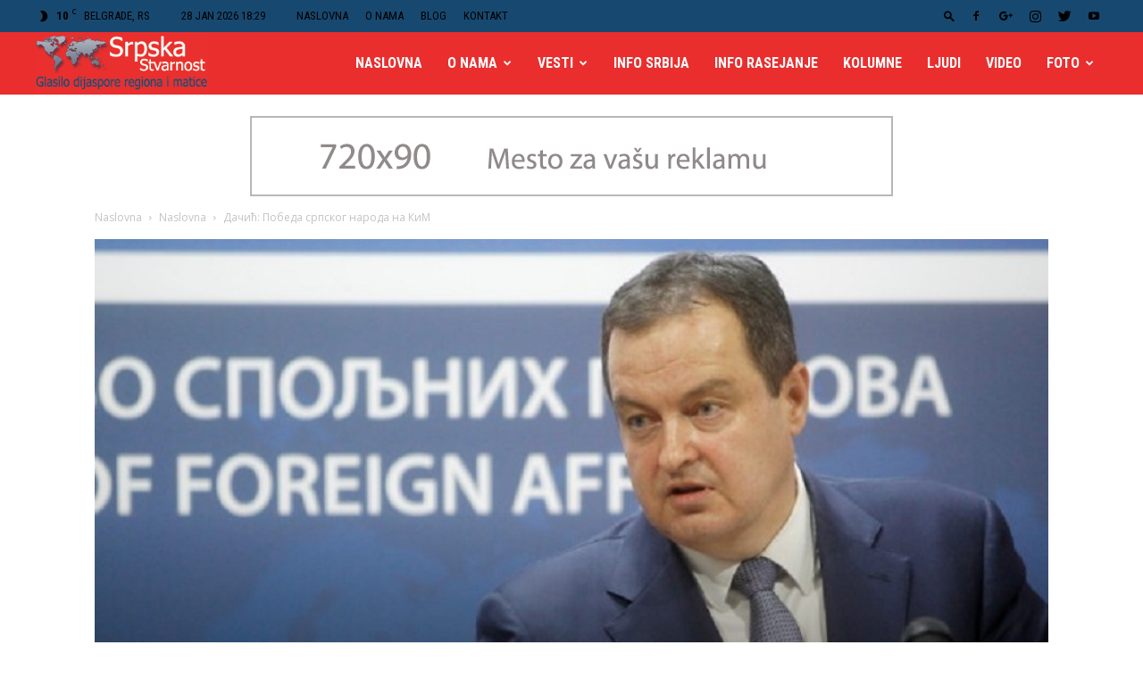

--- FILE ---
content_type: text/html; charset=UTF-8
request_url: https://srpskastvarnost.rs/%D0%B4%D0%B0%D1%87%D0%B8%D1%9B-%D0%BF%D0%BE%D0%B1%D0%B5%D0%B4%D0%B0-%D1%81%D1%80%D0%BF%D1%81%D0%BA%D0%BE%D0%B3-%D0%BD%D0%B0%D1%80%D0%BE%D0%B4%D0%B0-%D0%BD%D0%B0-%D0%BA%D0%B8%D0%BC/
body_size: 45209
content:
<!doctype html >
<!--[if IE 8]>    <html class="ie8" lang="en"> <![endif]-->
<!--[if IE 9]>    <html class="ie9" lang="en"> <![endif]-->
<!--[if gt IE 8]><!--> <html lang="en-US"> <!--<![endif]-->
<head>
    <title>Дачић: Победа српског народа на КиМ | Srpska stvarnost</title>
    <meta charset="UTF-8" />
    <meta name="viewport" content="width=device-width, initial-scale=1.0">
    <link rel="pingback" href="https://srpskastvarnost.rs/xmlrpc.php" />
    <meta name='robots' content='max-image-preview:large' />
<meta property="og:image" content="https://srpskastvarnost.rs/wp-content/uploads/2019/10/ivica_Dacic1.jpg" /><link rel='dns-prefetch' href='//fonts.googleapis.com' />
<link rel='dns-prefetch' href='//s.w.org' />
<link rel="alternate" type="application/rss+xml" title="Srpska stvarnost &raquo; Feed" href="https://srpskastvarnost.rs/feed/" />
<link rel="alternate" type="application/rss+xml" title="Srpska stvarnost &raquo; Comments Feed" href="https://srpskastvarnost.rs/comments/feed/" />
<link rel="alternate" type="application/rss+xml" title="Srpska stvarnost &raquo; Дачић: Победа српског народа на КиМ Comments Feed" href="https://srpskastvarnost.rs/%d0%b4%d0%b0%d1%87%d0%b8%d1%9b-%d0%bf%d0%be%d0%b1%d0%b5%d0%b4%d0%b0-%d1%81%d1%80%d0%bf%d1%81%d0%ba%d0%be%d0%b3-%d0%bd%d0%b0%d1%80%d0%be%d0%b4%d0%b0-%d0%bd%d0%b0-%d0%ba%d0%b8%d0%bc/feed/" />
		<script type="text/javascript">
			window._wpemojiSettings = {"baseUrl":"https:\/\/s.w.org\/images\/core\/emoji\/13.1.0\/72x72\/","ext":".png","svgUrl":"https:\/\/s.w.org\/images\/core\/emoji\/13.1.0\/svg\/","svgExt":".svg","source":{"concatemoji":"https:\/\/srpskastvarnost.rs\/wp-includes\/js\/wp-emoji-release.min.js?ver=5.8.12"}};
			!function(e,a,t){var n,r,o,i=a.createElement("canvas"),p=i.getContext&&i.getContext("2d");function s(e,t){var a=String.fromCharCode;p.clearRect(0,0,i.width,i.height),p.fillText(a.apply(this,e),0,0);e=i.toDataURL();return p.clearRect(0,0,i.width,i.height),p.fillText(a.apply(this,t),0,0),e===i.toDataURL()}function c(e){var t=a.createElement("script");t.src=e,t.defer=t.type="text/javascript",a.getElementsByTagName("head")[0].appendChild(t)}for(o=Array("flag","emoji"),t.supports={everything:!0,everythingExceptFlag:!0},r=0;r<o.length;r++)t.supports[o[r]]=function(e){if(!p||!p.fillText)return!1;switch(p.textBaseline="top",p.font="600 32px Arial",e){case"flag":return s([127987,65039,8205,9895,65039],[127987,65039,8203,9895,65039])?!1:!s([55356,56826,55356,56819],[55356,56826,8203,55356,56819])&&!s([55356,57332,56128,56423,56128,56418,56128,56421,56128,56430,56128,56423,56128,56447],[55356,57332,8203,56128,56423,8203,56128,56418,8203,56128,56421,8203,56128,56430,8203,56128,56423,8203,56128,56447]);case"emoji":return!s([10084,65039,8205,55357,56613],[10084,65039,8203,55357,56613])}return!1}(o[r]),t.supports.everything=t.supports.everything&&t.supports[o[r]],"flag"!==o[r]&&(t.supports.everythingExceptFlag=t.supports.everythingExceptFlag&&t.supports[o[r]]);t.supports.everythingExceptFlag=t.supports.everythingExceptFlag&&!t.supports.flag,t.DOMReady=!1,t.readyCallback=function(){t.DOMReady=!0},t.supports.everything||(n=function(){t.readyCallback()},a.addEventListener?(a.addEventListener("DOMContentLoaded",n,!1),e.addEventListener("load",n,!1)):(e.attachEvent("onload",n),a.attachEvent("onreadystatechange",function(){"complete"===a.readyState&&t.readyCallback()})),(n=t.source||{}).concatemoji?c(n.concatemoji):n.wpemoji&&n.twemoji&&(c(n.twemoji),c(n.wpemoji)))}(window,document,window._wpemojiSettings);
		</script>
		<style type="text/css">
img.wp-smiley,
img.emoji {
	display: inline !important;
	border: none !important;
	box-shadow: none !important;
	height: 1em !important;
	width: 1em !important;
	margin: 0 .07em !important;
	vertical-align: -0.1em !important;
	background: none !important;
	padding: 0 !important;
}
</style>
	<link rel='stylesheet' id='wp-block-library-css'  href='https://srpskastvarnost.rs/wp-includes/css/dist/block-library/style.min.css?ver=5.8.12' type='text/css' media='all' />
<link rel='stylesheet' id='contact-form-7-css'  href='https://srpskastvarnost.rs/wp-content/plugins/contact-form-7/includes/css/styles.css?ver=5.5.3' type='text/css' media='all' />
<link rel='stylesheet' id='sow-image-default-d6014b76747a-css'  href='https://srpskastvarnost.rs/wp-content/uploads/siteorigin-widgets/sow-image-default-d6014b76747a.css?ver=5.8.12' type='text/css' media='all' />
<link rel='stylesheet' id='google-fonts-style-css'  href='https://fonts.googleapis.com/css?family=Roboto+Condensed%3A400%2C300%2C700%7COpen+Sans%3A300italic%2C400%2C400italic%2C600%2C600italic%2C700%2C300%7CRoboto%3A300%2C400%2C400italic%2C500%2C500italic%2C700%2C900&#038;ver=8.7.2' type='text/css' media='all' />
<link rel='stylesheet' id='td-theme-css'  href='https://srpskastvarnost.rs/wp-content/themes/newspaper-child/style.css?ver=8.7.2' type='text/css' media='all' />
<link rel='stylesheet' id='td-theme-demo-style-css'  href='https://srpskastvarnost.rs/wp-content/themes/Newspaper/includes/demos/city_news/demo_style.css?ver=8.7.2' type='text/css' media='all' />
<script type='text/javascript' src='https://srpskastvarnost.rs/wp-includes/js/jquery/jquery.min.js?ver=3.6.0' id='jquery-core-js'></script>
<script type='text/javascript' src='https://srpskastvarnost.rs/wp-includes/js/jquery/jquery-migrate.min.js?ver=3.3.2' id='jquery-migrate-js'></script>
<link rel="https://api.w.org/" href="https://srpskastvarnost.rs/wp-json/" /><link rel="alternate" type="application/json" href="https://srpskastvarnost.rs/wp-json/wp/v2/posts/16525" /><link rel="EditURI" type="application/rsd+xml" title="RSD" href="https://srpskastvarnost.rs/xmlrpc.php?rsd" />
<link rel="wlwmanifest" type="application/wlwmanifest+xml" href="https://srpskastvarnost.rs/wp-includes/wlwmanifest.xml" /> 
<meta name="generator" content="WordPress 5.8.12" />
<link rel="canonical" href="https://srpskastvarnost.rs/%d0%b4%d0%b0%d1%87%d0%b8%d1%9b-%d0%bf%d0%be%d0%b1%d0%b5%d0%b4%d0%b0-%d1%81%d1%80%d0%bf%d1%81%d0%ba%d0%be%d0%b3-%d0%bd%d0%b0%d1%80%d0%be%d0%b4%d0%b0-%d0%bd%d0%b0-%d0%ba%d0%b8%d0%bc/" />
<link rel='shortlink' href='https://srpskastvarnost.rs/?p=16525' />
<link rel="alternate" type="application/json+oembed" href="https://srpskastvarnost.rs/wp-json/oembed/1.0/embed?url=https%3A%2F%2Fsrpskastvarnost.rs%2F%25d0%25b4%25d0%25b0%25d1%2587%25d0%25b8%25d1%259b-%25d0%25bf%25d0%25be%25d0%25b1%25d0%25b5%25d0%25b4%25d0%25b0-%25d1%2581%25d1%2580%25d0%25bf%25d1%2581%25d0%25ba%25d0%25be%25d0%25b3-%25d0%25bd%25d0%25b0%25d1%2580%25d0%25be%25d0%25b4%25d0%25b0-%25d0%25bd%25d0%25b0-%25d0%25ba%25d0%25b8%25d0%25bc%2F" />
<link rel="alternate" type="text/xml+oembed" href="https://srpskastvarnost.rs/wp-json/oembed/1.0/embed?url=https%3A%2F%2Fsrpskastvarnost.rs%2F%25d0%25b4%25d0%25b0%25d1%2587%25d0%25b8%25d1%259b-%25d0%25bf%25d0%25be%25d0%25b1%25d0%25b5%25d0%25b4%25d0%25b0-%25d1%2581%25d1%2580%25d0%25bf%25d1%2581%25d0%25ba%25d0%25be%25d0%25b3-%25d0%25bd%25d0%25b0%25d1%2580%25d0%25be%25d0%25b4%25d0%25b0-%25d0%25bd%25d0%25b0-%25d0%25ba%25d0%25b8%25d0%25bc%2F&#038;format=xml" />
<!--[if lt IE 9]><script src="https://html5shim.googlecode.com/svn/trunk/html5.js"></script><![endif]-->
    <style type="text/css">.recentcomments a{display:inline !important;padding:0 !important;margin:0 !important;}</style><link rel="amphtml" href="https://srpskastvarnost.rs/%d0%b4%d0%b0%d1%87%d0%b8%d1%9b-%d0%bf%d0%be%d0%b1%d0%b5%d0%b4%d0%b0-%d1%81%d1%80%d0%bf%d1%81%d0%ba%d0%be%d0%b3-%d0%bd%d0%b0%d1%80%d0%be%d0%b4%d0%b0-%d0%bd%d0%b0-%d0%ba%d0%b8%d0%bc/amp/">
<!-- JS generated by theme -->

<script>
    
    

	    var tdBlocksArray = []; //here we store all the items for the current page

	    //td_block class - each ajax block uses a object of this class for requests
	    function tdBlock() {
		    this.id = '';
		    this.block_type = 1; //block type id (1-234 etc)
		    this.atts = '';
		    this.td_column_number = '';
		    this.td_current_page = 1; //
		    this.post_count = 0; //from wp
		    this.found_posts = 0; //from wp
		    this.max_num_pages = 0; //from wp
		    this.td_filter_value = ''; //current live filter value
		    this.is_ajax_running = false;
		    this.td_user_action = ''; // load more or infinite loader (used by the animation)
		    this.header_color = '';
		    this.ajax_pagination_infinite_stop = ''; //show load more at page x
	    }


        // td_js_generator - mini detector
        (function(){
            var htmlTag = document.getElementsByTagName("html")[0];

	        if ( navigator.userAgent.indexOf("MSIE 10.0") > -1 ) {
                htmlTag.className += ' ie10';
            }

            if ( !!navigator.userAgent.match(/Trident.*rv\:11\./) ) {
                htmlTag.className += ' ie11';
            }

	        if ( navigator.userAgent.indexOf("Edge") > -1 ) {
                htmlTag.className += ' ieEdge';
            }

            if ( /(iPad|iPhone|iPod)/g.test(navigator.userAgent) ) {
                htmlTag.className += ' td-md-is-ios';
            }

            var user_agent = navigator.userAgent.toLowerCase();
            if ( user_agent.indexOf("android") > -1 ) {
                htmlTag.className += ' td-md-is-android';
            }

            if ( -1 !== navigator.userAgent.indexOf('Mac OS X')  ) {
                htmlTag.className += ' td-md-is-os-x';
            }

            if ( /chrom(e|ium)/.test(navigator.userAgent.toLowerCase()) ) {
               htmlTag.className += ' td-md-is-chrome';
            }

            if ( -1 !== navigator.userAgent.indexOf('Firefox') ) {
                htmlTag.className += ' td-md-is-firefox';
            }

            if ( -1 !== navigator.userAgent.indexOf('Safari') && -1 === navigator.userAgent.indexOf('Chrome') ) {
                htmlTag.className += ' td-md-is-safari';
            }

            if( -1 !== navigator.userAgent.indexOf('IEMobile') ){
                htmlTag.className += ' td-md-is-iemobile';
            }

        })();




        var tdLocalCache = {};

        ( function () {
            "use strict";

            tdLocalCache = {
                data: {},
                remove: function (resource_id) {
                    delete tdLocalCache.data[resource_id];
                },
                exist: function (resource_id) {
                    return tdLocalCache.data.hasOwnProperty(resource_id) && tdLocalCache.data[resource_id] !== null;
                },
                get: function (resource_id) {
                    return tdLocalCache.data[resource_id];
                },
                set: function (resource_id, cachedData) {
                    tdLocalCache.remove(resource_id);
                    tdLocalCache.data[resource_id] = cachedData;
                }
            };
        })();

    
    
var td_viewport_interval_list=[{"limitBottom":767,"sidebarWidth":228},{"limitBottom":1018,"sidebarWidth":300},{"limitBottom":1140,"sidebarWidth":324}];
var td_animation_stack_effect="type1";
var tds_animation_stack=true;
var td_animation_stack_specific_selectors=".entry-thumb, img[class*=\"wp-image-\"], a.td-sml-link-to-image > img";
var td_animation_stack_general_selectors=".td-animation-stack .entry-thumb, .post .entry-thumb, .post img[class*=\"wp-image-\"], .post a.td-sml-link-to-image > img";
var td_ajax_url="https:\/\/srpskastvarnost.rs\/wp-admin\/admin-ajax.php?td_theme_name=Newspaper&v=8.7.2";
var td_get_template_directory_uri="https:\/\/srpskastvarnost.rs\/wp-content\/themes\/Newspaper";
var tds_snap_menu="snap";
var tds_logo_on_sticky="show_header_logo";
var tds_header_style="6";
var td_please_wait="Molimo sa\u010dekajte...";
var td_email_user_pass_incorrect="Korisni\u010dko ime ili lozinka nisu ispravni!";
var td_email_user_incorrect="Email ili korisni\u010dko ime nisu ispravni!";
var td_email_incorrect="Email neispravan!";
var tds_more_articles_on_post_enable="";
var tds_more_articles_on_post_time_to_wait="";
var tds_more_articles_on_post_pages_distance_from_top=0;
var tds_theme_color_site_wide="#ea2e2e";
var tds_smart_sidebar="";
var tdThemeName="Newspaper";
var td_magnific_popup_translation_tPrev="Prethodni (Leva strelica)";
var td_magnific_popup_translation_tNext="Slede\u0107i (Desna strelica)";
var td_magnific_popup_translation_tCounter="%curr% od %total%";
var td_magnific_popup_translation_ajax_tError="Sadr\u017eaj sa %url% ne mo\u017ee da se u\u010dita.";
var td_magnific_popup_translation_image_tError="Fotografija #%curr% ne mo\u017ee da se u\u010dita.";
var tdDateNamesI18n={"month_names":["January","February","March","April","May","June","July","August","September","October","November","December"],"month_names_short":["Jan","Feb","Mar","Apr","May","Jun","Jul","Aug","Sep","Oct","Nov","Dec"],"day_names":["Sunday","Monday","Tuesday","Wednesday","Thursday","Friday","Saturday"],"day_names_short":["Sun","Mon","Tue","Wed","Thu","Fri","Sat"]};
var td_ad_background_click_link="";
var td_ad_background_click_target="";
</script>


<!-- Header style compiled by theme -->

<style>
    
.td-header-wrap .black-menu .sf-menu > .current-menu-item > a,
    .td-header-wrap .black-menu .sf-menu > .current-menu-ancestor > a,
    .td-header-wrap .black-menu .sf-menu > .current-category-ancestor > a,
    .td-header-wrap .black-menu .sf-menu > li > a:hover,
    .td-header-wrap .black-menu .sf-menu > .sfHover > a,
    .td-header-style-12 .td-header-menu-wrap-full,
    .sf-menu > .current-menu-item > a:after,
    .sf-menu > .current-menu-ancestor > a:after,
    .sf-menu > .current-category-ancestor > a:after,
    .sf-menu > li:hover > a:after,
    .sf-menu > .sfHover > a:after,
    .td-header-style-12 .td-affix,
    .header-search-wrap .td-drop-down-search:after,
    .header-search-wrap .td-drop-down-search .btn:hover,
    input[type=submit]:hover,
    .td-read-more a,
    .td-post-category:hover,
    .td-grid-style-1.td-hover-1 .td-big-grid-post:hover .td-post-category,
    .td-grid-style-5.td-hover-1 .td-big-grid-post:hover .td-post-category,
    .td_top_authors .td-active .td-author-post-count,
    .td_top_authors .td-active .td-author-comments-count,
    .td_top_authors .td_mod_wrap:hover .td-author-post-count,
    .td_top_authors .td_mod_wrap:hover .td-author-comments-count,
    .td-404-sub-sub-title a:hover,
    .td-search-form-widget .wpb_button:hover,
    .td-rating-bar-wrap div,
    .td_category_template_3 .td-current-sub-category,
    .dropcap,
    .td_wrapper_video_playlist .td_video_controls_playlist_wrapper,
    .wpb_default,
    .wpb_default:hover,
    .td-left-smart-list:hover,
    .td-right-smart-list:hover,
    .woocommerce-checkout .woocommerce input.button:hover,
    .woocommerce-page .woocommerce a.button:hover,
    .woocommerce-account div.woocommerce .button:hover,
    #bbpress-forums button:hover,
    .bbp_widget_login .button:hover,
    .td-footer-wrapper .td-post-category,
    .td-footer-wrapper .widget_product_search input[type="submit"]:hover,
    .woocommerce .product a.button:hover,
    .woocommerce .product #respond input#submit:hover,
    .woocommerce .checkout input#place_order:hover,
    .woocommerce .woocommerce.widget .button:hover,
    .single-product .product .summary .cart .button:hover,
    .woocommerce-cart .woocommerce table.cart .button:hover,
    .woocommerce-cart .woocommerce .shipping-calculator-form .button:hover,
    .td-next-prev-wrap a:hover,
    .td-load-more-wrap a:hover,
    .td-post-small-box a:hover,
    .page-nav .current,
    .page-nav:first-child > div,
    .td_category_template_8 .td-category-header .td-category a.td-current-sub-category,
    .td_category_template_4 .td-category-siblings .td-category a:hover,
    #bbpress-forums .bbp-pagination .current,
    #bbpress-forums #bbp-single-user-details #bbp-user-navigation li.current a,
    .td-theme-slider:hover .slide-meta-cat a,
    a.vc_btn-black:hover,
    .td-trending-now-wrapper:hover .td-trending-now-title,
    .td-scroll-up,
    .td-smart-list-button:hover,
    .td-weather-information:before,
    .td-weather-week:before,
    .td_block_exchange .td-exchange-header:before,
    .td_block_big_grid_9.td-grid-style-1 .td-post-category,
    .td_block_big_grid_9.td-grid-style-5 .td-post-category,
    .td-grid-style-6.td-hover-1 .td-module-thumb:after,
    .td-pulldown-syle-2 .td-subcat-dropdown ul:after,
    .td_block_template_9 .td-block-title:after,
    .td_block_template_15 .td-block-title:before,
    div.wpforms-container .wpforms-form div.wpforms-submit-container button[type=submit] {
        background-color: #ea2e2e;
    }

    .global-block-template-4 .td-related-title .td-cur-simple-item:before {
        border-color: #ea2e2e transparent transparent transparent !important;
    }

    .woocommerce .woocommerce-message .button:hover,
    .woocommerce .woocommerce-error .button:hover,
    .woocommerce .woocommerce-info .button:hover,
    .global-block-template-4 .td-related-title .td-cur-simple-item,
    .global-block-template-3 .td-related-title .td-cur-simple-item,
    .global-block-template-9 .td-related-title:after {
        background-color: #ea2e2e !important;
    }

    .woocommerce .product .onsale,
    .woocommerce.widget .ui-slider .ui-slider-handle {
        background: none #ea2e2e;
    }

    .woocommerce.widget.widget_layered_nav_filters ul li a {
        background: none repeat scroll 0 0 #ea2e2e !important;
    }

    a,
    cite a:hover,
    .td_mega_menu_sub_cats .cur-sub-cat,
    .td-mega-span h3 a:hover,
    .td_mod_mega_menu:hover .entry-title a,
    .header-search-wrap .result-msg a:hover,
    .td-header-top-menu .td-drop-down-search .td_module_wrap:hover .entry-title a,
    .td-header-top-menu .td-icon-search:hover,
    .td-header-wrap .result-msg a:hover,
    .top-header-menu li a:hover,
    .top-header-menu .current-menu-item > a,
    .top-header-menu .current-menu-ancestor > a,
    .top-header-menu .current-category-ancestor > a,
    .td-social-icon-wrap > a:hover,
    .td-header-sp-top-widget .td-social-icon-wrap a:hover,
    .td-page-content blockquote p,
    .td-post-content blockquote p,
    .mce-content-body blockquote p,
    .comment-content blockquote p,
    .wpb_text_column blockquote p,
    .td_block_text_with_title blockquote p,
    .td_module_wrap:hover .entry-title a,
    .td-subcat-filter .td-subcat-list a:hover,
    .td-subcat-filter .td-subcat-dropdown a:hover,
    .td_quote_on_blocks,
    .dropcap2,
    .dropcap3,
    .td_top_authors .td-active .td-authors-name a,
    .td_top_authors .td_mod_wrap:hover .td-authors-name a,
    .td-post-next-prev-content a:hover,
    .author-box-wrap .td-author-social a:hover,
    .td-author-name a:hover,
    .td-author-url a:hover,
    .td_mod_related_posts:hover h3 > a,
    .td-post-template-11 .td-related-title .td-related-left:hover,
    .td-post-template-11 .td-related-title .td-related-right:hover,
    .td-post-template-11 .td-related-title .td-cur-simple-item,
    .td-post-template-11 .td_block_related_posts .td-next-prev-wrap a:hover,
    .comment-reply-link:hover,
    .logged-in-as a:hover,
    #cancel-comment-reply-link:hover,
    .td-search-query,
    .td-category-header .td-pulldown-category-filter-link:hover,
    .td-category-siblings .td-subcat-dropdown a:hover,
    .td-category-siblings .td-subcat-dropdown a.td-current-sub-category,
    .widget a:hover,
    .td_wp_recentcomments a:hover,
    .archive .widget_archive .current,
    .archive .widget_archive .current a,
    .widget_calendar tfoot a:hover,
    .woocommerce a.added_to_cart:hover,
    .woocommerce-account .woocommerce-MyAccount-navigation a:hover,
    #bbpress-forums li.bbp-header .bbp-reply-content span a:hover,
    #bbpress-forums .bbp-forum-freshness a:hover,
    #bbpress-forums .bbp-topic-freshness a:hover,
    #bbpress-forums .bbp-forums-list li a:hover,
    #bbpress-forums .bbp-forum-title:hover,
    #bbpress-forums .bbp-topic-permalink:hover,
    #bbpress-forums .bbp-topic-started-by a:hover,
    #bbpress-forums .bbp-topic-started-in a:hover,
    #bbpress-forums .bbp-body .super-sticky li.bbp-topic-title .bbp-topic-permalink,
    #bbpress-forums .bbp-body .sticky li.bbp-topic-title .bbp-topic-permalink,
    .widget_display_replies .bbp-author-name,
    .widget_display_topics .bbp-author-name,
    .footer-text-wrap .footer-email-wrap a,
    .td-subfooter-menu li a:hover,
    .footer-social-wrap a:hover,
    a.vc_btn-black:hover,
    .td-smart-list-dropdown-wrap .td-smart-list-button:hover,
    .td_module_17 .td-read-more a:hover,
    .td_module_18 .td-read-more a:hover,
    .td_module_19 .td-post-author-name a:hover,
    .td-instagram-user a,
    .td-pulldown-syle-2 .td-subcat-dropdown:hover .td-subcat-more span,
    .td-pulldown-syle-2 .td-subcat-dropdown:hover .td-subcat-more i,
    .td-pulldown-syle-3 .td-subcat-dropdown:hover .td-subcat-more span,
    .td-pulldown-syle-3 .td-subcat-dropdown:hover .td-subcat-more i,
    .td-block-title-wrap .td-wrapper-pulldown-filter .td-pulldown-filter-display-option:hover,
    .td-block-title-wrap .td-wrapper-pulldown-filter .td-pulldown-filter-display-option:hover i,
    .td-block-title-wrap .td-wrapper-pulldown-filter .td-pulldown-filter-link:hover,
    .td-block-title-wrap .td-wrapper-pulldown-filter .td-pulldown-filter-item .td-cur-simple-item,
    .global-block-template-2 .td-related-title .td-cur-simple-item,
    .global-block-template-5 .td-related-title .td-cur-simple-item,
    .global-block-template-6 .td-related-title .td-cur-simple-item,
    .global-block-template-7 .td-related-title .td-cur-simple-item,
    .global-block-template-8 .td-related-title .td-cur-simple-item,
    .global-block-template-9 .td-related-title .td-cur-simple-item,
    .global-block-template-10 .td-related-title .td-cur-simple-item,
    .global-block-template-11 .td-related-title .td-cur-simple-item,
    .global-block-template-12 .td-related-title .td-cur-simple-item,
    .global-block-template-13 .td-related-title .td-cur-simple-item,
    .global-block-template-14 .td-related-title .td-cur-simple-item,
    .global-block-template-15 .td-related-title .td-cur-simple-item,
    .global-block-template-16 .td-related-title .td-cur-simple-item,
    .global-block-template-17 .td-related-title .td-cur-simple-item,
    .td-theme-wrap .sf-menu ul .td-menu-item > a:hover,
    .td-theme-wrap .sf-menu ul .sfHover > a,
    .td-theme-wrap .sf-menu ul .current-menu-ancestor > a,
    .td-theme-wrap .sf-menu ul .current-category-ancestor > a,
    .td-theme-wrap .sf-menu ul .current-menu-item > a,
    .td_outlined_btn {
        color: #ea2e2e;
    }

    a.vc_btn-black.vc_btn_square_outlined:hover,
    a.vc_btn-black.vc_btn_outlined:hover,
    .td-mega-menu-page .wpb_content_element ul li a:hover,
    .td-theme-wrap .td-aj-search-results .td_module_wrap:hover .entry-title a,
    .td-theme-wrap .header-search-wrap .result-msg a:hover {
        color: #ea2e2e !important;
    }

    .td-next-prev-wrap a:hover,
    .td-load-more-wrap a:hover,
    .td-post-small-box a:hover,
    .page-nav .current,
    .page-nav:first-child > div,
    .td_category_template_8 .td-category-header .td-category a.td-current-sub-category,
    .td_category_template_4 .td-category-siblings .td-category a:hover,
    #bbpress-forums .bbp-pagination .current,
    .post .td_quote_box,
    .page .td_quote_box,
    a.vc_btn-black:hover,
    .td_block_template_5 .td-block-title > *,
    .td_outlined_btn {
        border-color: #ea2e2e;
    }

    .td_wrapper_video_playlist .td_video_currently_playing:after {
        border-color: #ea2e2e !important;
    }

    .header-search-wrap .td-drop-down-search:before {
        border-color: transparent transparent #ea2e2e transparent;
    }

    .block-title > span,
    .block-title > a,
    .block-title > label,
    .widgettitle,
    .widgettitle:after,
    .td-trending-now-title,
    .td-trending-now-wrapper:hover .td-trending-now-title,
    .wpb_tabs li.ui-tabs-active a,
    .wpb_tabs li:hover a,
    .vc_tta-container .vc_tta-color-grey.vc_tta-tabs-position-top.vc_tta-style-classic .vc_tta-tabs-container .vc_tta-tab.vc_active > a,
    .vc_tta-container .vc_tta-color-grey.vc_tta-tabs-position-top.vc_tta-style-classic .vc_tta-tabs-container .vc_tta-tab:hover > a,
    .td_block_template_1 .td-related-title .td-cur-simple-item,
    .woocommerce .product .products h2:not(.woocommerce-loop-product__title),
    .td-subcat-filter .td-subcat-dropdown:hover .td-subcat-more, 
    .td_3D_btn,
    .td_shadow_btn,
    .td_default_btn,
    .td_round_btn, 
    .td_outlined_btn:hover {
    	background-color: #ea2e2e;
    }

    .woocommerce div.product .woocommerce-tabs ul.tabs li.active {
    	background-color: #ea2e2e !important;
    }

    .block-title,
    .td_block_template_1 .td-related-title,
    .wpb_tabs .wpb_tabs_nav,
    .vc_tta-container .vc_tta-color-grey.vc_tta-tabs-position-top.vc_tta-style-classic .vc_tta-tabs-container,
    .woocommerce div.product .woocommerce-tabs ul.tabs:before {
        border-color: #ea2e2e;
    }
    .td_block_wrap .td-subcat-item a.td-cur-simple-item {
	    color: #ea2e2e;
	}


    
    .td-grid-style-4 .entry-title
    {
        background-color: rgba(234, 46, 46, 0.7);
    }

    
    .td-header-wrap .td-header-top-menu-full,
    .td-header-wrap .top-header-menu .sub-menu {
        background-color: #174970;
    }
    .td-header-style-8 .td-header-top-menu-full {
        background-color: transparent;
    }
    .td-header-style-8 .td-header-top-menu-full .td-header-top-menu {
        background-color: #174970;
        padding-left: 15px;
        padding-right: 15px;
    }

    .td-header-wrap .td-header-top-menu-full .td-header-top-menu,
    .td-header-wrap .td-header-top-menu-full {
        border-bottom: none;
    }


    
    .td-header-wrap .td-header-sp-top-widget i.td-icon-font:hover {
        color: #ea2e2e;
    }


    
    .td-header-wrap .td-header-menu-wrap-full,
    .td-header-menu-wrap.td-affix,
    .td-header-style-3 .td-header-main-menu,
    .td-header-style-3 .td-affix .td-header-main-menu,
    .td-header-style-4 .td-header-main-menu,
    .td-header-style-4 .td-affix .td-header-main-menu,
    .td-header-style-8 .td-header-menu-wrap.td-affix,
    .td-header-style-8 .td-header-top-menu-full {
		background-color: #ea2e2e;
    }


    .td-boxed-layout .td-header-style-3 .td-header-menu-wrap,
    .td-boxed-layout .td-header-style-4 .td-header-menu-wrap,
    .td-header-style-3 .td_stretch_content .td-header-menu-wrap,
    .td-header-style-4 .td_stretch_content .td-header-menu-wrap {
    	background-color: #ea2e2e !important;
    }


    @media (min-width: 1019px) {
        .td-header-style-1 .td-header-sp-recs,
        .td-header-style-1 .td-header-sp-logo {
            margin-bottom: 28px;
        }
    }

    @media (min-width: 768px) and (max-width: 1018px) {
        .td-header-style-1 .td-header-sp-recs,
        .td-header-style-1 .td-header-sp-logo {
            margin-bottom: 14px;
        }
    }

    .td-header-style-7 .td-header-top-menu {
        border-bottom: none;
    }
    
    
    
    .td-header-menu-wrap.td-affix,
    .td-header-style-3 .td-affix .td-header-main-menu,
    .td-header-style-4 .td-affix .td-header-main-menu,
    .td-header-style-8 .td-header-menu-wrap.td-affix {
        background-color: #ea2e2e;
    }


    
    .sf-menu > .current-menu-item > a:after,
    .sf-menu > .current-menu-ancestor > a:after,
    .sf-menu > .current-category-ancestor > a:after,
    .sf-menu > li:hover > a:after,
    .sf-menu > .sfHover > a:after,
    .td_block_mega_menu .td-next-prev-wrap a:hover,
    .td-mega-span .td-post-category:hover,
    .td-header-wrap .black-menu .sf-menu > li > a:hover,
    .td-header-wrap .black-menu .sf-menu > .current-menu-ancestor > a,
    .td-header-wrap .black-menu .sf-menu > .sfHover > a,
    .header-search-wrap .td-drop-down-search:after,
    .header-search-wrap .td-drop-down-search .btn:hover,
    .td-header-wrap .black-menu .sf-menu > .current-menu-item > a,
    .td-header-wrap .black-menu .sf-menu > .current-menu-ancestor > a,
    .td-header-wrap .black-menu .sf-menu > .current-category-ancestor > a {
        background-color: #174970;
    }


    .td_block_mega_menu .td-next-prev-wrap a:hover {
        border-color: #174970;
    }

    .header-search-wrap .td-drop-down-search:before {
        border-color: transparent transparent #174970 transparent;
    }

    .td_mega_menu_sub_cats .cur-sub-cat,
    .td_mod_mega_menu:hover .entry-title a,
    .td-theme-wrap .sf-menu ul .td-menu-item > a:hover,
    .td-theme-wrap .sf-menu ul .sfHover > a,
    .td-theme-wrap .sf-menu ul .current-menu-ancestor > a,
    .td-theme-wrap .sf-menu ul .current-category-ancestor > a,
    .td-theme-wrap .sf-menu ul .current-menu-item > a {
        color: #174970;
    }
    
    
    
    .td-affix .sf-menu > .current-menu-item > a:after,
    .td-affix .sf-menu > .current-menu-ancestor > a:after,
    .td-affix .sf-menu > .current-category-ancestor > a:after,
    .td-affix .sf-menu > li:hover > a:after,
    .td-affix .sf-menu > .sfHover > a:after,
    .td-header-wrap .td-affix .black-menu .sf-menu > li > a:hover,
    .td-header-wrap .td-affix .black-menu .sf-menu > .current-menu-ancestor > a,
    .td-header-wrap .td-affix .black-menu .sf-menu > .sfHover > a,
    .td-affix  .header-search-wrap .td-drop-down-search:after,
    .td-affix  .header-search-wrap .td-drop-down-search .btn:hover,
    .td-header-wrap .td-affix  .black-menu .sf-menu > .current-menu-item > a,
    .td-header-wrap .td-affix  .black-menu .sf-menu > .current-menu-ancestor > a,
    .td-header-wrap .td-affix  .black-menu .sf-menu > .current-category-ancestor > a {
        background-color: #ffffff;
    }
    
    .td-affix  .header-search-wrap .td-drop-down-search:before {
        border-color: transparent transparent #ffffff transparent;
    }
    
    .td-theme-wrap .td-affix .sf-menu ul .td-menu-item > a:hover,
    .td-theme-wrap .td-affix .sf-menu ul .sfHover > a,
    .td-theme-wrap .td-affix .sf-menu ul .current-menu-ancestor > a,
    .td-theme-wrap .td-affix .sf-menu ul .current-category-ancestor > a,
    .td-theme-wrap .td-affix .sf-menu ul .current-menu-item > a {
        color: #ffffff;
    }
    

    
    .td-header-wrap .td-header-menu-wrap .sf-menu > li > a,
    .td-header-wrap .td-header-menu-social .td-social-icon-wrap a,
    .td-header-style-4 .td-header-menu-social .td-social-icon-wrap i,
    .td-header-style-5 .td-header-menu-social .td-social-icon-wrap i,
    .td-header-style-6 .td-header-menu-social .td-social-icon-wrap i,
    .td-header-style-12 .td-header-menu-social .td-social-icon-wrap i,
    .td-header-wrap .header-search-wrap #td-header-search-button .td-icon-search {
        color: #ffffff;
    }
    .td-header-wrap .td-header-menu-social + .td-search-wrapper #td-header-search-button:before {
      background-color: #ffffff;
    }
    
    
    .td-header-wrap .td-header-menu-wrap.td-affix .sf-menu > li > a,
    .td-header-wrap .td-affix .td-header-menu-social .td-social-icon-wrap a,
    .td-header-style-4 .td-affix .td-header-menu-social .td-social-icon-wrap i,
    .td-header-style-5 .td-affix .td-header-menu-social .td-social-icon-wrap i,
    .td-header-style-6 .td-affix .td-header-menu-social .td-social-icon-wrap i,
    .td-header-style-12 .td-affix .td-header-menu-social .td-social-icon-wrap i,
    .td-header-wrap .td-affix .header-search-wrap .td-icon-search {
        color: #ffffff;
    }
    .td-header-wrap .td-affix .td-header-menu-social + .td-search-wrapper #td-header-search-button:before {
      background-color: #ffffff;
    }

    
    .td-header-wrap .td-header-menu-social .td-social-icon-wrap a {
        color: #ffffff;
    }

    
    .td-header-wrap .td-header-menu-social .td-social-icon-wrap:hover i {
        color: rgba(255,255,255,0.7);
    }

    
    .td-theme-wrap .sf-menu .td-normal-menu .td-menu-item > a:hover,
    .td-theme-wrap .sf-menu .td-normal-menu .sfHover > a,
    .td-theme-wrap .sf-menu .td-normal-menu .current-menu-ancestor > a,
    .td-theme-wrap .sf-menu .td-normal-menu .current-category-ancestor > a,
    .td-theme-wrap .sf-menu .td-normal-menu .current-menu-item > a {
        background-color: #ea2e2e;
    }

    
    .td-theme-wrap .sf-menu .td-normal-menu .td-menu-item > a:hover,
    .td-theme-wrap .sf-menu .td-normal-menu .sfHover > a,
    .td-theme-wrap .sf-menu .td-normal-menu .current-menu-ancestor > a,
    .td-theme-wrap .sf-menu .td-normal-menu .current-category-ancestor > a,
    .td-theme-wrap .sf-menu .td-normal-menu .current-menu-item > a {
        color: #ffffff;
    }

    
    .td-theme-wrap .td-mega-span h3 a {
        color: #222222;
    }
    
    .td-theme-wrap .td_mega_menu_sub_cats a {
        color: #222222;
    }
    
    .td-theme-wrap .td_mod_mega_menu:hover .entry-title a,
    .td-theme-wrap .sf-menu .td_mega_menu_sub_cats .cur-sub-cat {
        color: #ea2e2e;
    }
    .td-theme-wrap .sf-menu .td-mega-menu .td-post-category:hover,
    .td-theme-wrap .td-mega-menu .td-next-prev-wrap a:hover {
        background-color: #ea2e2e;
    }
    .td-theme-wrap .td-mega-menu .td-next-prev-wrap a:hover {
        border-color: #ea2e2e;
    }

    
    @media (max-width: 767px) {
        body .td-header-wrap .td-header-main-menu {
            background-color: #ea2e2e !important;
        }
    }


    
    .td-menu-background:before,
    .td-search-background:before {
        background: rgba(0,0,0,0.8);
        background: -moz-linear-gradient(top, rgba(0,0,0,0.8) 0%, rgba(0,0,0,0.7) 100%);
        background: -webkit-gradient(left top, left bottom, color-stop(0%, rgba(0,0,0,0.8)), color-stop(100%, rgba(0,0,0,0.7)));
        background: -webkit-linear-gradient(top, rgba(0,0,0,0.8) 0%, rgba(0,0,0,0.7) 100%);
        background: -o-linear-gradient(top, rgba(0,0,0,0.8) 0%, @mobileu_gradient_two_mob 100%);
        background: -ms-linear-gradient(top, rgba(0,0,0,0.8) 0%, rgba(0,0,0,0.7) 100%);
        background: linear-gradient(to bottom, rgba(0,0,0,0.8) 0%, rgba(0,0,0,0.7) 100%);
        filter: progid:DXImageTransform.Microsoft.gradient( startColorstr='rgba(0,0,0,0.8)', endColorstr='rgba(0,0,0,0.7)', GradientType=0 );
    }

    
    .td-mobile-content .current-menu-item > a,
    .td-mobile-content .current-menu-ancestor > a,
    .td-mobile-content .current-category-ancestor > a,
    #td-mobile-nav .td-menu-login-section a:hover,
    #td-mobile-nav .td-register-section a:hover,
    #td-mobile-nav .td-menu-socials-wrap a:hover i,
    .td-search-close a:hover i {
        color: #ea2e2e;
    }

    
    .white-popup-block:after {
        background: rgba(0,69,130,0.7);
        background: -moz-linear-gradient(45deg, rgba(0,69,130,0.7) 0%, rgba(249,64,64,0.7) 100%);
        background: -webkit-gradient(left bottom, right top, color-stop(0%, rgba(0,69,130,0.7)), color-stop(100%, rgba(249,64,64,0.7)));
        background: -webkit-linear-gradient(45deg, rgba(0,69,130,0.7) 0%, rgba(249,64,64,0.7) 100%);
        background: -o-linear-gradient(45deg, rgba(0,69,130,0.7) 0%, rgba(249,64,64,0.7) 100%);
        background: -ms-linear-gradient(45deg, rgba(0,69,130,0.7) 0%, rgba(249,64,64,0.7) 100%);
        background: linear-gradient(45deg, rgba(0,69,130,0.7) 0%, rgba(249,64,64,0.7) 100%);
        filter: progid:DXImageTransform.Microsoft.gradient( startColorstr='rgba(0,69,130,0.7)', endColorstr='rgba(249,64,64,0.7)', GradientType=0 );
    }


    
    .top-header-menu > li > a,
    .td-weather-top-widget .td-weather-now .td-big-degrees,
    .td-weather-top-widget .td-weather-header .td-weather-city,
    .td-header-sp-top-menu .td_data_time {
        font-family:"Roboto Condensed";
	font-size:13px;
	line-height:36px;
	text-transform:uppercase;
	
    }
    
    ul.sf-menu > .td-menu-item > a,
    .td-theme-wrap .td-header-menu-social {
        font-family:"Roboto Condensed";
	font-size:16px;
	line-height:70px;
	
    }
    
    .sf-menu ul .td-menu-item a {
        font-family:"Roboto Condensed";
	font-size:14px;
	font-weight:bold;
	text-transform:uppercase;
	
    }
	
    .td_mod_mega_menu .item-details a {
        font-family:"Roboto Condensed";
	font-size:16px;
	line-height:18px;
	font-weight:bold;
	
    }
    
    .td_mega_menu_sub_cats .block-mega-child-cats a {
        font-family:"Roboto Condensed";
	font-weight:bold;
	text-transform:uppercase;
	
    }
    
    .block-title > span,
    .block-title > a,
    .widgettitle,
    .td-trending-now-title,
    .wpb_tabs li a,
    .vc_tta-container .vc_tta-color-grey.vc_tta-tabs-position-top.vc_tta-style-classic .vc_tta-tabs-container .vc_tta-tab > a,
    .td-theme-wrap .td-related-title a,
    .woocommerce div.product .woocommerce-tabs ul.tabs li a,
    .woocommerce .product .products h2:not(.woocommerce-loop-product__title),
    .td-theme-wrap .td-block-title {
        font-family:"Roboto Condensed";
	font-size:16px;
	line-height:34px;
	font-style:italic;
	font-weight:bold;
	text-transform:uppercase;
	
    }
    
    .td-theme-wrap .td-subcat-filter,
    .td-theme-wrap .td-subcat-filter .td-subcat-dropdown,
    .td-theme-wrap .td-block-title-wrap .td-wrapper-pulldown-filter .td-pulldown-filter-display-option,
    .td-theme-wrap .td-pulldown-category {
        line-height: 34px;
    }
    .td_block_template_1 .block-title > * {
        padding-bottom: 0;
        padding-top: 0;
    }
    
	.td_module_wrap .td-module-title {
		font-family:"Roboto Condensed";
	
	}
     
    .td_module_1 .td-module-title {
    	font-size:24px;
	line-height:26px;
	font-weight:bold;
	
    }
    
    .td_module_2 .td-module-title {
    	font-size:24px;
	line-height:26px;
	font-weight:bold;
	
    }
    
    .td_module_3 .td-module-title {
    	font-size:36px;
	line-height:38px;
	font-weight:bold;
	
    }
    
    .td_module_4 .td-module-title {
    	font-size:24px;
	line-height:26px;
	font-weight:bold;
	
    }
    
    .td_module_6 .td-module-title {
    	font-size:18px;
	line-height:20px;
	font-weight:bold;
	
    }
    
	.td_block_trending_now .entry-title,
	.td-theme-slider .td-module-title,
    .td-big-grid-post .entry-title {
		font-family:"Roboto Condensed";
	
	}
    
    .td_module_mx4 .td-module-title {
    	font-size:18px;
	line-height:20px;
	font-weight:bold;
	
    }
    
    .td_module_mx6 .td-module-title {
    	font-size:18px;
	line-height:20px;
	font-weight:bold;
	
    }
    
    .td_module_mx17 .td-module-title {
    	font-size:36px;
	line-height:38px;
	font-weight:bold;
	
    }
    
    .td_module_mx19 .td-module-title {
    	font-size:34px;
	line-height:36px;
	font-weight:bold;
	
    }
    
    .td_module_mx21 .td-module-title {
    	font-size:18px;
	line-height:20px;
	font-weight:bold;
	
    }
    
    .td-big-grid-post.td-big-thumb .td-big-grid-meta,
    .td-big-thumb .td-big-grid-meta .entry-title {
        font-size:36px;
	line-height:38px;
	font-weight:bold;
	
    }
    
	.post .td-post-header .entry-title {
		font-family:"Roboto Condensed";
	
	}
    
    .td-post-template-4 .td-post-header .entry-title {
        font-weight:bold;
	
    }
    
    .post blockquote p,
    .page blockquote p,
    .td-post-text-content blockquote p {
        font-family:"Roboto Condensed";
	font-weight:bold;
	
    }
    
    .post .td-post-next-prev-content span {
        font-family:"Roboto Condensed";
	
    }
    
    .post .td-post-next-prev-content a {
        font-family:"Roboto Condensed";
	font-size:18px;
	line-height:20px;
	font-weight:bold;
	
    }
    
    .td_block_related_posts .entry-title a {
        font-family:"Roboto Condensed";
	font-size:18px;
	line-height:20px;
	font-weight:bold;
	
    }
    
    .td-page-title,
    .woocommerce-page .page-title,
    .td-category-title-holder .td-page-title {
    	font-family:"Roboto Condensed";
	font-size:32px;
	line-height:40px;
	font-weight:bold;
	
    }
    
    .widget_archive a,
    .widget_calendar,
    .widget_categories a,
    .widget_nav_menu a,
    .widget_meta a,
    .widget_pages a,
    .widget_recent_comments a,
    .widget_recent_entries a,
    .widget_text .textwidget,
    .widget_tag_cloud a,
    .widget_search input,
    .woocommerce .product-categories a,
    .widget_display_forums a,
    .widget_display_replies a,
    .widget_display_topics a,
    .widget_display_views a,
    .widget_display_stats {
    	font-family:"Roboto Condensed";
	font-size:16px;
	line-height:20px;
	font-weight:bold;
	
    }
    
    .top-header-menu > li,
    .td-header-sp-top-menu,
    #td-outer-wrap .td-header-sp-top-widget {
        line-height: 36px;
    }

    
    @media (min-width: 768px) {
        .td-header-style-4 .td-main-menu-logo img,
        .td-header-style-5 .td-main-menu-logo img,
        .td-header-style-6 .td-main-menu-logo img,
        .td-header-style-7 .td-header-sp-logo img,
        .td-header-style-12 .td-main-menu-logo img {
            max-height: 70px;
        }
        .td-header-style-4 .td-main-menu-logo,
        .td-header-style-5 .td-main-menu-logo,
        .td-header-style-6 .td-main-menu-logo,
        .td-header-style-7 .td-header-sp-logo,
        .td-header-style-12 .td-main-menu-logo {
            height: 70px;
        }
        .td-header-style-4 .td-main-menu-logo a,
        .td-header-style-5 .td-main-menu-logo a,
        .td-header-style-6 .td-main-menu-logo a,
        .td-header-style-7 .td-header-sp-logo a,
        .td-header-style-7 .td-header-sp-logo img,
        .td-header-style-7 .header-search-wrap #td-header-search-button .td-icon-search,
        .td-header-style-12 .td-main-menu-logo a,
        .td-header-style-12 .td-header-menu-wrap .sf-menu > li > a {
            line-height: 70px;
        }
        .td-header-style-7 .sf-menu,
        .td-header-style-7 .td-header-menu-social {
            margin-top: 0;
        }
        .td-header-style-7 #td-top-search {
            top: 0;
            bottom: 0;
        }
        .header-search-wrap #td-header-search-button .td-icon-search,
        .header-search-wrap #td-header-search-button .td-icon-search:before {
            line-height: 70px;
        }
    }



/* Style generated by theme for demo: city_news */

.td-city .td-footer-wrapper .td-block-title > * {
            background-color: #ea2e2e !important;
        }

        .td-city .td-footer-wrapper .td-block-title > *:before {
            border-color: #ea2e2e transparent transparent transparent !important;
	    }
</style>

<script type="application/ld+json">
                        {
                            "@context": "http://schema.org",
                            "@type": "BreadcrumbList",
                            "itemListElement": [{
                            "@type": "ListItem",
                            "position": 1,
                                "item": {
                                "@type": "WebSite",
                                "@id": "https://srpskastvarnost.rs/",
                                "name": "Naslovna"                                               
                            }
                        },{
                            "@type": "ListItem",
                            "position": 2,
                                "item": {
                                "@type": "WebPage",
                                "@id": "https://srpskastvarnost.rs/category/naslovna/",
                                "name": "Naslovna"
                            }
                        },{
                            "@type": "ListItem",
                            "position": 3,
                                "item": {
                                "@type": "WebPage",
                                "@id": "https://srpskastvarnost.rs/%d0%b4%d0%b0%d1%87%d0%b8%d1%9b-%d0%bf%d0%be%d0%b1%d0%b5%d0%b4%d0%b0-%d1%81%d1%80%d0%bf%d1%81%d0%ba%d0%be%d0%b3-%d0%bd%d0%b0%d1%80%d0%be%d0%b4%d0%b0-%d0%bd%d0%b0-%d0%ba%d0%b8%d0%bc/",
                                "name": "Дачић: Победа српског народа на КиМ"                                
                            }
                        }    ]
                        }
                       </script></head>

<body class="post-template-default single single-post postid-16525 single-format-standard ----- global-block-template-1 td-city single_template_4 td-animation-stack-type1 td-full-layout" itemscope="itemscope" itemtype="https://schema.org/WebPage">

        <div class="td-scroll-up"><i class="td-icon-menu-up"></i></div>
    
    <div class="td-menu-background"></div>
<div id="td-mobile-nav">
    <div class="td-mobile-container">
        <!-- mobile menu top section -->
        <div class="td-menu-socials-wrap">
            <!-- socials -->
            <div class="td-menu-socials">
                
        <span class="td-social-icon-wrap">
            <a target="_blank" href="#" title="Facebook">
                <i class="td-icon-font td-icon-facebook"></i>
            </a>
        </span>
        <span class="td-social-icon-wrap">
            <a target="_blank" href="#" title="Google+">
                <i class="td-icon-font td-icon-googleplus"></i>
            </a>
        </span>
        <span class="td-social-icon-wrap">
            <a target="_blank" href="#" title="Instagram">
                <i class="td-icon-font td-icon-instagram"></i>
            </a>
        </span>
        <span class="td-social-icon-wrap">
            <a target="_blank" href="#" title="Twitter">
                <i class="td-icon-font td-icon-twitter"></i>
            </a>
        </span>
        <span class="td-social-icon-wrap">
            <a target="_blank" href="#" title="Youtube">
                <i class="td-icon-font td-icon-youtube"></i>
            </a>
        </span>            </div>
            <!-- close button -->
            <div class="td-mobile-close">
                <a href="#"><i class="td-icon-close-mobile"></i></a>
            </div>
        </div>

        <!-- login section -->
        
        <!-- menu section -->
        <div class="td-mobile-content">
            <div class="menu-glavni-meni-container"><ul id="menu-glavni-meni" class="td-mobile-main-menu"><li id="menu-item-528" class="menu-item menu-item-type-taxonomy menu-item-object-category current-post-ancestor current-menu-parent current-post-parent menu-item-first menu-item-528"><a href="https://srpskastvarnost.rs/category/naslovna/">Naslovna</a></li>
<li id="menu-item-388" class="menu-item menu-item-type-post_type menu-item-object-page menu-item-has-children menu-item-388"><a href="https://srpskastvarnost.rs/o-nama/">O nama<i class="td-icon-menu-right td-element-after"></i></a>
<ul class="sub-menu">
	<li id="menu-item-387" class="menu-item menu-item-type-post_type menu-item-object-page menu-item-387"><a href="https://srpskastvarnost.rs/impressum/">Impressum</a></li>
	<li id="menu-item-431" class="menu-item menu-item-type-post_type menu-item-object-page menu-item-431"><a href="https://srpskastvarnost.rs/glavni-urednik/">Glavni urednik</a></li>
	<li id="menu-item-383" class="menu-item menu-item-type-post_type menu-item-object-page menu-item-383"><a href="https://srpskastvarnost.rs/uslovi-koriscenja/">Uslovi korišćenja</a></li>
	<li id="menu-item-430" class="menu-item menu-item-type-post_type menu-item-object-page menu-item-430"><a href="https://srpskastvarnost.rs/podrska-glasilu/">Podrška glasilu</a></li>
	<li id="menu-item-384" class="menu-item menu-item-type-post_type menu-item-object-page menu-item-384"><a href="https://srpskastvarnost.rs/marketing/">Marketing</a></li>
</ul>
</li>
<li id="menu-item-617" class="menu-item menu-item-type-taxonomy menu-item-object-category current-post-ancestor current-menu-parent current-post-parent menu-item-has-children menu-item-617"><a href="https://srpskastvarnost.rs/category/vesti/">Vesti<i class="td-icon-menu-right td-element-after"></i></a>
<ul class="sub-menu">
	<li id="menu-item-0" class="menu-item-0"><a href="https://srpskastvarnost.rs/category/naslovna/2/">Biznis</a></li>
	<li class="menu-item-0"><a href="https://srpskastvarnost.rs/category/naslovna/duhovnost/">Duhovnost</a></li>
	<li class="menu-item-0"><a href="https://srpskastvarnost.rs/category/naslovna/it/">IT</a></li>
	<li class="menu-item-0"><a href="https://srpskastvarnost.rs/category/naslovna/3/">Kultura</a></li>
	<li class="menu-item-0"><a href="https://srpskastvarnost.rs/category/naslovna/obrazovanje/">Obrazovanje</a></li>
	<li class="menu-item-0"><a href="https://srpskastvarnost.rs/category/naslovna/politika/">Politika</a></li>
	<li class="menu-item-0"><a href="https://srpskastvarnost.rs/category/naslovna/sport/">Sport</a></li>
	<li class="menu-item-0"><a href="https://srpskastvarnost.rs/category/naslovna/stampa/">Štampa</a></li>
	<li class="menu-item-0"><a href="https://srpskastvarnost.rs/category/naslovna/zabava/">Zabava</a></li>
	<li class="menu-item-0"><a href="https://srpskastvarnost.rs/category/naslovna/zdravlje/">Zdravlje</a></li>
</ul>
</li>
<li id="menu-item-381" class="menu-item menu-item-type-post_type menu-item-object-page menu-item-381"><a href="https://srpskastvarnost.rs/info-srbija/">Info Srbija</a></li>
<li id="menu-item-439" class="menu-item menu-item-type-taxonomy menu-item-object-category menu-item-439"><a href="https://srpskastvarnost.rs/category/info-rasejanje/">Info Rasejanje</a></li>
<li id="menu-item-701" class="menu-item menu-item-type-taxonomy menu-item-object-category menu-item-701"><a href="https://srpskastvarnost.rs/category/kolumna/">Kolumne</a></li>
<li id="menu-item-577" class="menu-item menu-item-type-taxonomy menu-item-object-category menu-item-577"><a href="https://srpskastvarnost.rs/category/ljudi/">Ljudi</a></li>
<li id="menu-item-378" class="menu-item menu-item-type-post_type menu-item-object-page menu-item-378"><a href="https://srpskastvarnost.rs/video/">Video</a></li>
<li id="menu-item-377" class="menu-item menu-item-type-post_type menu-item-object-page menu-item-has-children menu-item-377"><a href="https://srpskastvarnost.rs/foto/">Foto<i class="td-icon-menu-right td-element-after"></i></a>
<ul class="sub-menu">
	<li id="menu-item-376" class="menu-item menu-item-type-post_type menu-item-object-page menu-item-376"><a href="https://srpskastvarnost.rs/foto-vesti-iz-dijaspore/">Foto vesti iz dijaspore</a></li>
	<li id="menu-item-408" class="menu-item menu-item-type-post_type menu-item-object-page menu-item-408"><a href="https://srpskastvarnost.rs/foto-vesti-iz-srbije/">Foto vesti iz Srbije</a></li>
</ul>
</li>
</ul></div>        </div>
    </div>

    <!-- register/login section -->
    </div>    <div class="td-search-background"></div>
<div class="td-search-wrap-mob">
	<div class="td-drop-down-search" aria-labelledby="td-header-search-button">
		<form method="get" class="td-search-form" action="https://srpskastvarnost.rs/">
			<!-- close button -->
			<div class="td-search-close">
				<a href="#"><i class="td-icon-close-mobile"></i></a>
			</div>
			<div role="search" class="td-search-input">
				<span>Pretraga</span>
				<input id="td-header-search-mob" type="text" value="" name="s" autocomplete="off" />
			</div>
		</form>
		<div id="td-aj-search-mob"></div>
	</div>
</div>    
    
    <div id="td-outer-wrap" class="td-theme-wrap">
    
        <!--
Header style 6
-->


<div class="td-header-wrap td-header-style-6 ">
    
    <div class="td-header-top-menu-full td-container-wrap td_stretch_container td_stretch_content_1200">
        <div class="td-container td-header-row td-header-top-menu">
            
    <div class="top-bar-style-1">
        
<div class="td-header-sp-top-menu">


	<!-- td weather source: cache -->		<div class="td-weather-top-widget" id="td_top_weather_uid">
			<i class="td-icons clear-sky-n"></i>
			<div class="td-weather-now" data-block-uid="td_top_weather_uid">
				<span class="td-big-degrees">10</span>
				<span class="td-weather-unit">C</span>
			</div>
			<div class="td-weather-header">
				<div class="td-weather-city">Belgrade, RS</div>
			</div>
		</div>
		        <div class="td_data_time">
            <div >

                28 Jan 2026 18:29
            </div>
        </div>
    <div class="menu-top-container"><ul id="menu-top-bar-meni" class="top-header-menu"><li id="menu-item-412" class="menu-item menu-item-type-post_type menu-item-object-page menu-item-home menu-item-first td-menu-item td-normal-menu menu-item-412"><a href="https://srpskastvarnost.rs/">Naslovna</a></li>
<li id="menu-item-415" class="menu-item menu-item-type-post_type menu-item-object-page td-menu-item td-normal-menu menu-item-415"><a href="https://srpskastvarnost.rs/o-nama/">O nama</a></li>
<li id="menu-item-413" class="menu-item menu-item-type-post_type menu-item-object-page td-menu-item td-normal-menu menu-item-413"><a href="https://srpskastvarnost.rs/blog/">Blog</a></li>
<li id="menu-item-414" class="menu-item menu-item-type-post_type menu-item-object-page td-menu-item td-normal-menu menu-item-414"><a href="https://srpskastvarnost.rs/kontakt/">Kontakt</a></li>
</ul></div></div>
        <div class="td-header-sp-top-widget">
            <div class="td-search-btns-wrap">
            <a id="td-header-search-button" href="#" role="button" class="dropdown-toggle " data-toggle="dropdown"><i class="td-icon-search"></i></a>
        </div>


        <div class="td-drop-down-search" aria-labelledby="td-header-search-button">
            <form method="get" class="td-search-form" action="https://srpskastvarnost.rs/">
                <div role="search" class="td-head-form-search-wrap">
                    <input id="td-header-search" type="text" value="" name="s" autocomplete="off" /><input class="wpb_button wpb_btn-inverse btn" type="submit" id="td-header-search-top" value="Pretraga" />
                </div>
            </form>
            <div id="td-aj-search"></div>
        </div>
    
    
        
        <span class="td-social-icon-wrap">
            <a target="_blank" href="#" title="Facebook">
                <i class="td-icon-font td-icon-facebook"></i>
            </a>
        </span>
        <span class="td-social-icon-wrap">
            <a target="_blank" href="#" title="Google+">
                <i class="td-icon-font td-icon-googleplus"></i>
            </a>
        </span>
        <span class="td-social-icon-wrap">
            <a target="_blank" href="#" title="Instagram">
                <i class="td-icon-font td-icon-instagram"></i>
            </a>
        </span>
        <span class="td-social-icon-wrap">
            <a target="_blank" href="#" title="Twitter">
                <i class="td-icon-font td-icon-twitter"></i>
            </a>
        </span>
        <span class="td-social-icon-wrap">
            <a target="_blank" href="#" title="Youtube">
                <i class="td-icon-font td-icon-youtube"></i>
            </a>
        </span>    </div>    </div>

<!-- LOGIN MODAL -->
        </div>
    </div>

    <div class="td-header-menu-wrap-full td-container-wrap td_stretch_container td_stretch_content_1200">
        
        <div class="td-header-menu-wrap td-header-menu-no-search">
            <div class="td-container td-header-row td-header-main-menu black-menu">
                
    <div class="td-search-wrapper">
        <div id="td-top-search">
            <!-- Search -->
            <div class="header-search-wrap">
                <div class="dropdown header-search">
                    <a id="td-header-search-button-mob" href="#" role="button" class="dropdown-toggle " data-toggle="dropdown"><i class="td-icon-search"></i></a>
                </div>
            </div>
        </div>
    </div>

<div id="td-header-menu" role="navigation">
    <div id="td-top-mobile-toggle"><a href="#"><i class="td-icon-font td-icon-mobile"></i></a></div>
    <div class="td-main-menu-logo td-logo-in-menu">
                    <a class="td-main-logo" href="https://srpskastvarnost.rs/">
                <img src="http://srpskastvarnost.rs/wp-content/uploads/2018/07/logo-ss.png" alt=""/>
                <span class="td-visual-hidden">Srpska stvarnost</span>
            </a>
            </div>
    <div class="menu-glavni-meni-container"><ul id="menu-glavni-meni-1" class="sf-menu"><li class="menu-item menu-item-type-taxonomy menu-item-object-category current-post-ancestor current-menu-parent current-post-parent menu-item-first td-menu-item td-normal-menu menu-item-528"><a href="https://srpskastvarnost.rs/category/naslovna/">Naslovna</a></li>
<li class="menu-item menu-item-type-post_type menu-item-object-page menu-item-has-children td-menu-item td-normal-menu menu-item-388"><a href="https://srpskastvarnost.rs/o-nama/">O nama</a>
<ul class="sub-menu">
	<li class="menu-item menu-item-type-post_type menu-item-object-page td-menu-item td-normal-menu menu-item-387"><a href="https://srpskastvarnost.rs/impressum/">Impressum</a></li>
	<li class="menu-item menu-item-type-post_type menu-item-object-page td-menu-item td-normal-menu menu-item-431"><a href="https://srpskastvarnost.rs/glavni-urednik/">Glavni urednik</a></li>
	<li class="menu-item menu-item-type-post_type menu-item-object-page td-menu-item td-normal-menu menu-item-383"><a href="https://srpskastvarnost.rs/uslovi-koriscenja/">Uslovi korišćenja</a></li>
	<li class="menu-item menu-item-type-post_type menu-item-object-page td-menu-item td-normal-menu menu-item-430"><a href="https://srpskastvarnost.rs/podrska-glasilu/">Podrška glasilu</a></li>
	<li class="menu-item menu-item-type-post_type menu-item-object-page td-menu-item td-normal-menu menu-item-384"><a href="https://srpskastvarnost.rs/marketing/">Marketing</a></li>
</ul>
</li>
<li class="menu-item menu-item-type-taxonomy menu-item-object-category current-post-ancestor current-menu-parent current-post-parent td-menu-item td-mega-menu menu-item-617"><a href="https://srpskastvarnost.rs/category/vesti/">Vesti</a>
<ul class="sub-menu">
	<li class="menu-item-0"><div class="td-container-border"><div class="td-mega-grid"><div class="td_block_wrap td_block_mega_menu td_uid_1_697a55750db1a_rand td_with_ajax_pagination td-pb-border-top td_block_template_1"  data-td-block-uid="td_uid_1_697a55750db1a" ><script>var block_td_uid_1_697a55750db1a = new tdBlock();
block_td_uid_1_697a55750db1a.id = "td_uid_1_697a55750db1a";
block_td_uid_1_697a55750db1a.atts = '{"limit":4,"td_column_number":3,"ajax_pagination":"next_prev","category_id":"49","show_child_cat":30,"td_ajax_filter_type":"td_category_ids_filter","td_ajax_preloading":"preload_all","block_template_id":"","header_color":"","ajax_pagination_infinite_stop":"","offset":"","td_filter_default_txt":"","td_ajax_filter_ids":"","el_class":"","color_preset":"","border_top":"","css":"","tdc_css":"","class":"td_uid_1_697a55750db1a_rand","tdc_css_class":"td_uid_1_697a55750db1a_rand","tdc_css_class_style":"td_uid_1_697a55750db1a_rand_style"}';
block_td_uid_1_697a55750db1a.td_column_number = "3";
block_td_uid_1_697a55750db1a.block_type = "td_block_mega_menu";
block_td_uid_1_697a55750db1a.post_count = "4";
block_td_uid_1_697a55750db1a.found_posts = "20983";
block_td_uid_1_697a55750db1a.header_color = "";
block_td_uid_1_697a55750db1a.ajax_pagination_infinite_stop = "";
block_td_uid_1_697a55750db1a.max_num_pages = "5246";
tdBlocksArray.push(block_td_uid_1_697a55750db1a);
</script>            <script>
                var tmpObj = JSON.parse(JSON.stringify(block_td_uid_1_697a55750db1a));
                tmpObj.is_ajax_running = true;
                var currentBlockObjSignature = JSON.stringify(tmpObj);
                tdLocalCache.set(currentBlockObjSignature, JSON.stringify({"td_data":"<div class=\"td-mega-row\"><div class=\"td-mega-span\">\r\n        <div class=\"td_module_mega_menu td_mod_mega_menu\">\r\n            <div class=\"td-module-image\">\r\n                <div class=\"td-module-thumb\"><a href=\"https:\/\/srpskastvarnost.rs\/%d0%be%d0%b1%d0%b5%d0%bb%d0%b5%d0%b6%d0%b0%d0%b2%d0%b0%d1%9a%d0%b5-%d0%bf%d0%be%d1%87%d0%b5%d1%82%d0%ba%d0%b0-%d0%b7%d0%b0%d1%88%d1%82%d0%b8%d1%82%d0%b5-%d0%be%d0%b1%d1%98%d0%b5%d0%ba%d1%82%d0%b0\/\" rel=\"bookmark\" class=\"td-image-wrap\" title=\"\u041e\u0431\u0435\u043b\u0435\u0436\u0430\u0432\u0430\u045a\u0435 \u043f\u043e\u0447\u0435\u0442\u043a\u0430 \u0437\u0430\u0448\u0442\u0438\u0442\u0435 \u043e\u0431\u0458\u0435\u043a\u0442\u0430 \u0426\u0435\u043d\u0442\u0440\u0430\u043b\u043d\u0435 \u043a\u0443\u043b\u0435 \u041c\u0435\u043c\u043e\u0440\u0438\u0458\u0430\u043b\u043d\u043e\u0433 \u0446\u0435\u043d\u0442\u0440\u0430 &#8220;\u0421\u0442\u0430\u0440\u043e \u0441\u0430\u0458\u043c\u0438\u0448\u0442\u0435&#8221;\"><img width=\"218\" height=\"150\" class=\"entry-thumb\" src=\"https:\/\/srpskastvarnost.rs\/wp-content\/uploads\/2022\/10\/\u0417\u0430\u0448\u0442\u0438\u0442\u0430-\u0446\u0435\u043d\u0442\u0440\u0430\u043b\u043d\u0435-\u043a\u0443\u043b\u0435-\u041c\u0435\u043c\u043e\u0440\u0438\u0458\u0430\u043b\u043d\u043e\u0433-\u0446\u0435\u043d\u0442\u0440\u0430-\u201e\u0421\u0442\u0430\u0440\u043e-\u0441\u0430\u0458\u043c\u0438\u0448\u0442\u0435-218x150.jpg\" srcset=\"https:\/\/srpskastvarnost.rs\/wp-content\/uploads\/2022\/10\/\u0417\u0430\u0448\u0442\u0438\u0442\u0430-\u0446\u0435\u043d\u0442\u0440\u0430\u043b\u043d\u0435-\u043a\u0443\u043b\u0435-\u041c\u0435\u043c\u043e\u0440\u0438\u0458\u0430\u043b\u043d\u043e\u0433-\u0446\u0435\u043d\u0442\u0440\u0430-\u201e\u0421\u0442\u0430\u0440\u043e-\u0441\u0430\u0458\u043c\u0438\u0448\u0442\u0435-218x150.jpg 218w, https:\/\/srpskastvarnost.rs\/wp-content\/uploads\/2022\/10\/\u0417\u0430\u0448\u0442\u0438\u0442\u0430-\u0446\u0435\u043d\u0442\u0440\u0430\u043b\u043d\u0435-\u043a\u0443\u043b\u0435-\u041c\u0435\u043c\u043e\u0440\u0438\u0458\u0430\u043b\u043d\u043e\u0433-\u0446\u0435\u043d\u0442\u0440\u0430-\u201e\u0421\u0442\u0430\u0440\u043e-\u0441\u0430\u0458\u043c\u0438\u0448\u0442\u0435-100x70.jpg 100w\" sizes=\"(max-width: 218px) 100vw, 218px\" alt=\"\" title=\"\u041e\u0431\u0435\u043b\u0435\u0436\u0430\u0432\u0430\u045a\u0435 \u043f\u043e\u0447\u0435\u0442\u043a\u0430 \u0437\u0430\u0448\u0442\u0438\u0442\u0435 \u043e\u0431\u0458\u0435\u043a\u0442\u0430 \u0426\u0435\u043d\u0442\u0440\u0430\u043b\u043d\u0435 \u043a\u0443\u043b\u0435 \u041c\u0435\u043c\u043e\u0440\u0438\u0458\u0430\u043b\u043d\u043e\u0433 \u0446\u0435\u043d\u0442\u0440\u0430 &#8220;\u0421\u0442\u0430\u0440\u043e \u0441\u0430\u0458\u043c\u0438\u0448\u0442\u0435&#8221;\"\/><\/a><\/div>                            <\/div>\r\n\r\n            <div class=\"item-details\">\r\n                <h3 class=\"entry-title td-module-title\"><a href=\"https:\/\/srpskastvarnost.rs\/%d0%be%d0%b1%d0%b5%d0%bb%d0%b5%d0%b6%d0%b0%d0%b2%d0%b0%d1%9a%d0%b5-%d0%bf%d0%be%d1%87%d0%b5%d1%82%d0%ba%d0%b0-%d0%b7%d0%b0%d1%88%d1%82%d0%b8%d1%82%d0%b5-%d0%be%d0%b1%d1%98%d0%b5%d0%ba%d1%82%d0%b0\/\" rel=\"bookmark\" title=\"\u041e\u0431\u0435\u043b\u0435\u0436\u0430\u0432\u0430\u045a\u0435 \u043f\u043e\u0447\u0435\u0442\u043a\u0430 \u0437\u0430\u0448\u0442\u0438\u0442\u0435 \u043e\u0431\u0458\u0435\u043a\u0442\u0430 \u0426\u0435\u043d\u0442\u0440\u0430\u043b\u043d\u0435 \u043a\u0443\u043b\u0435 \u041c\u0435\u043c\u043e\u0440\u0438\u0458\u0430\u043b\u043d\u043e\u0433 \u0446\u0435\u043d\u0442\u0440\u0430 &#8220;\u0421\u0442\u0430\u0440\u043e \u0441\u0430\u0458\u043c\u0438\u0448\u0442\u0435&#8221;\">\u041e\u0431\u0435\u043b\u0435\u0436\u0430\u0432\u0430\u045a\u0435 \u043f\u043e\u0447\u0435\u0442\u043a\u0430 \u0437\u0430\u0448\u0442\u0438\u0442\u0435 \u043e\u0431\u0458\u0435\u043a\u0442\u0430 \u0426\u0435\u043d\u0442\u0440\u0430\u043b\u043d\u0435 \u043a\u0443\u043b\u0435 \u041c\u0435\u043c\u043e\u0440\u0438\u0458\u0430\u043b\u043d\u043e\u0433 \u0446\u0435\u043d\u0442\u0440\u0430 &#8220;\u0421\u0442\u0430\u0440\u043e \u0441\u0430\u0458\u043c\u0438\u0448\u0442\u0435&#8221;<\/a><\/h3>            <\/div>\r\n        <\/div>\r\n        <\/div><div class=\"td-mega-span\">\r\n        <div class=\"td_module_mega_menu td_mod_mega_menu\">\r\n            <div class=\"td-module-image\">\r\n                <div class=\"td-module-thumb\"><a href=\"https:\/\/srpskastvarnost.rs\/%d1%81%d0%b0%d0%bd%d1%87%d0%b5%d0%b7-%d0%b7%d0%b0%d0%b2%d1%80%d1%88%d0%b8%d0%be-%d0%bf%d0%be%d1%81%d0%b5%d1%82%d1%83-%d1%81%d1%80%d0%b1%d0%b8%d1%98%d0%b8-%d0%bc%d0%b8%d0%bd%d0%b8%d1%81%d1%82%d0%b0\/\" rel=\"bookmark\" class=\"td-image-wrap\" title=\"\u0421\u0430\u043d\u0447\u0435\u0437 \u0437\u0430\u0432\u0440\u0448\u0438\u043e \u043f\u043e\u0441\u0435\u0442\u0443 \u0421\u0440\u0431\u0438\u0458\u0438. \u041c\u0438\u043d\u0438\u0441\u0442\u0430\u0440 \u041c\u0430\u043b\u0438 \u0433\u0430 \u0438\u0441\u043f\u0440\u0430\u0442\u0438\u043e \u043d\u0430 \u0430\u0435\u0440\u043e\u0434\u0440\u043e\u043c\"><img width=\"218\" height=\"150\" class=\"entry-thumb\" src=\"https:\/\/srpskastvarnost.rs\/wp-content\/uploads\/2022\/10\/\u041c\u0430\u043b\u0438-\u0438\u0441\u043f\u0440\u0430\u0442\u0438\u043e-\u0421\u0430\u043d\u0447\u0435\u0437\u0430-218x150.jpg\" srcset=\"https:\/\/srpskastvarnost.rs\/wp-content\/uploads\/2022\/10\/\u041c\u0430\u043b\u0438-\u0438\u0441\u043f\u0440\u0430\u0442\u0438\u043e-\u0421\u0430\u043d\u0447\u0435\u0437\u0430-218x150.jpg 218w, https:\/\/srpskastvarnost.rs\/wp-content\/uploads\/2022\/10\/\u041c\u0430\u043b\u0438-\u0438\u0441\u043f\u0440\u0430\u0442\u0438\u043e-\u0421\u0430\u043d\u0447\u0435\u0437\u0430-100x70.jpg 100w\" sizes=\"(max-width: 218px) 100vw, 218px\" alt=\"\" title=\"\u0421\u0430\u043d\u0447\u0435\u0437 \u0437\u0430\u0432\u0440\u0448\u0438\u043e \u043f\u043e\u0441\u0435\u0442\u0443 \u0421\u0440\u0431\u0438\u0458\u0438. \u041c\u0438\u043d\u0438\u0441\u0442\u0430\u0440 \u041c\u0430\u043b\u0438 \u0433\u0430 \u0438\u0441\u043f\u0440\u0430\u0442\u0438\u043e \u043d\u0430 \u0430\u0435\u0440\u043e\u0434\u0440\u043e\u043c\"\/><\/a><\/div>                            <\/div>\r\n\r\n            <div class=\"item-details\">\r\n                <h3 class=\"entry-title td-module-title\"><a href=\"https:\/\/srpskastvarnost.rs\/%d1%81%d0%b0%d0%bd%d1%87%d0%b5%d0%b7-%d0%b7%d0%b0%d0%b2%d1%80%d1%88%d0%b8%d0%be-%d0%bf%d0%be%d1%81%d0%b5%d1%82%d1%83-%d1%81%d1%80%d0%b1%d0%b8%d1%98%d0%b8-%d0%bc%d0%b8%d0%bd%d0%b8%d1%81%d1%82%d0%b0\/\" rel=\"bookmark\" title=\"\u0421\u0430\u043d\u0447\u0435\u0437 \u0437\u0430\u0432\u0440\u0448\u0438\u043e \u043f\u043e\u0441\u0435\u0442\u0443 \u0421\u0440\u0431\u0438\u0458\u0438. \u041c\u0438\u043d\u0438\u0441\u0442\u0430\u0440 \u041c\u0430\u043b\u0438 \u0433\u0430 \u0438\u0441\u043f\u0440\u0430\u0442\u0438\u043e \u043d\u0430 \u0430\u0435\u0440\u043e\u0434\u0440\u043e\u043c\">\u0421\u0430\u043d\u0447\u0435\u0437 \u0437\u0430\u0432\u0440\u0448\u0438\u043e \u043f\u043e\u0441\u0435\u0442\u0443 \u0421\u0440\u0431\u0438\u0458\u0438. \u041c\u0438\u043d\u0438\u0441\u0442\u0430\u0440 \u041c\u0430\u043b\u0438 \u0433\u0430 \u0438\u0441\u043f\u0440\u0430\u0442\u0438\u043e \u043d\u0430 \u0430\u0435\u0440\u043e\u0434\u0440\u043e\u043c<\/a><\/h3>            <\/div>\r\n        <\/div>\r\n        <\/div><div class=\"td-mega-span\">\r\n        <div class=\"td_module_mega_menu td_mod_mega_menu\">\r\n            <div class=\"td-module-image\">\r\n                <div class=\"td-module-thumb\"><a href=\"https:\/\/srpskastvarnost.rs\/%d1%80%d0%b0%d1%82-%d1%83-%d1%83%d0%ba%d1%80%d0%b0%d1%98%d0%b8%d0%bd%d0%b8-154-%d0%b4%d0%b0%d0%bd-%d0%b3%d1%80%d0%b0%d0%bd%d0%b0%d1%82%d0%b8%d1%80%d0%b0%d0%bd-%d0%bc%d0%be%d1%81%d1%82\/\" rel=\"bookmark\" class=\"td-image-wrap\" title=\"\u0420\u0430\u0442 \u0443 \u0423\u043a\u0440\u0430\u0458\u0438\u043d\u0438 \u2013 154. \u0414\u0430\u043d: \u0413\u0440\u0430\u043d\u0430\u0442\u0438\u0440\u0430\u043d \u043c\u043e\u0441\u0442 \u043d\u0430 \u0414\u045a\u0435\u043f\u0440\u0443. \u0417\u0435\u043b\u0435\u043d\u0441\u043a\u0438 \u0442\u0432\u0440\u0434\u0438 \u0434\u0430 \u0458\u0435 \u043f\u043e\u0433\u0438\u043d\u0443\u043b\u043e \u0441\u043a\u043e\u0440\u043e 40.000 \u0440\u0443\u0441\u043a\u0438\u0445 \u0432\u043e\u0458\u043d\u0438\u043a\u0430. \u0413\u0440\u0430\u043d\u0430\u0442\u0438\u0440\u0430\u043d\u0430 \u0438\u043d\u0434\u0443\u0441\u0442\u0440\u0438\u0458\u0441\u043a\u0430 \u0437\u043e\u043d\u0430 \u0443 \u041d\u0438\u043a\u043e\u043b\u0430\u0458\u0435\u0432\u0443 &#8230;\"><img width=\"218\" height=\"150\" class=\"entry-thumb\" src=\"https:\/\/srpskastvarnost.rs\/wp-content\/uploads\/2022\/09\/\u0420\u0430\u0442\u0443-\u0423\u043a\u0440\u0430\u0458\u0438\u043d\u0438-154-\u0414\u0430\u043d-218x150.jpg\" srcset=\"https:\/\/srpskastvarnost.rs\/wp-content\/uploads\/2022\/09\/\u0420\u0430\u0442\u0443-\u0423\u043a\u0440\u0430\u0458\u0438\u043d\u0438-154-\u0414\u0430\u043d-218x150.jpg 218w, https:\/\/srpskastvarnost.rs\/wp-content\/uploads\/2022\/09\/\u0420\u0430\u0442\u0443-\u0423\u043a\u0440\u0430\u0458\u0438\u043d\u0438-154-\u0414\u0430\u043d-100x70.jpg 100w\" sizes=\"(max-width: 218px) 100vw, 218px\" alt=\"\" title=\"\u0420\u0430\u0442 \u0443 \u0423\u043a\u0440\u0430\u0458\u0438\u043d\u0438 \u2013 154. \u0414\u0430\u043d: \u0413\u0440\u0430\u043d\u0430\u0442\u0438\u0440\u0430\u043d \u043c\u043e\u0441\u0442 \u043d\u0430 \u0414\u045a\u0435\u043f\u0440\u0443. \u0417\u0435\u043b\u0435\u043d\u0441\u043a\u0438 \u0442\u0432\u0440\u0434\u0438 \u0434\u0430 \u0458\u0435 \u043f\u043e\u0433\u0438\u043d\u0443\u043b\u043e \u0441\u043a\u043e\u0440\u043e 40.000 \u0440\u0443\u0441\u043a\u0438\u0445 \u0432\u043e\u0458\u043d\u0438\u043a\u0430. \u0413\u0440\u0430\u043d\u0430\u0442\u0438\u0440\u0430\u043d\u0430 \u0438\u043d\u0434\u0443\u0441\u0442\u0440\u0438\u0458\u0441\u043a\u0430 \u0437\u043e\u043d\u0430 \u0443 \u041d\u0438\u043a\u043e\u043b\u0430\u0458\u0435\u0432\u0443 &#8230;\"\/><\/a><\/div>                            <\/div>\r\n\r\n            <div class=\"item-details\">\r\n                <h3 class=\"entry-title td-module-title\"><a href=\"https:\/\/srpskastvarnost.rs\/%d1%80%d0%b0%d1%82-%d1%83-%d1%83%d0%ba%d1%80%d0%b0%d1%98%d0%b8%d0%bd%d0%b8-154-%d0%b4%d0%b0%d0%bd-%d0%b3%d1%80%d0%b0%d0%bd%d0%b0%d1%82%d0%b8%d1%80%d0%b0%d0%bd-%d0%bc%d0%be%d1%81%d1%82\/\" rel=\"bookmark\" title=\"\u0420\u0430\u0442 \u0443 \u0423\u043a\u0440\u0430\u0458\u0438\u043d\u0438 \u2013 154. \u0414\u0430\u043d: \u0413\u0440\u0430\u043d\u0430\u0442\u0438\u0440\u0430\u043d \u043c\u043e\u0441\u0442 \u043d\u0430 \u0414\u045a\u0435\u043f\u0440\u0443. \u0417\u0435\u043b\u0435\u043d\u0441\u043a\u0438 \u0442\u0432\u0440\u0434\u0438 \u0434\u0430 \u0458\u0435 \u043f\u043e\u0433\u0438\u043d\u0443\u043b\u043e \u0441\u043a\u043e\u0440\u043e 40.000 \u0440\u0443\u0441\u043a\u0438\u0445 \u0432\u043e\u0458\u043d\u0438\u043a\u0430. \u0413\u0440\u0430\u043d\u0430\u0442\u0438\u0440\u0430\u043d\u0430 \u0438\u043d\u0434\u0443\u0441\u0442\u0440\u0438\u0458\u0441\u043a\u0430 \u0437\u043e\u043d\u0430 \u0443 \u041d\u0438\u043a\u043e\u043b\u0430\u0458\u0435\u0432\u0443 &#8230;\">\u0420\u0430\u0442 \u0443 \u0423\u043a\u0440\u0430\u0458\u0438\u043d\u0438 \u2013 154. \u0414\u0430\u043d: \u0413\u0440\u0430\u043d\u0430\u0442\u0438\u0440\u0430\u043d \u043c\u043e\u0441\u0442 \u043d\u0430 \u0414\u045a\u0435\u043f\u0440\u0443. \u0417\u0435\u043b\u0435\u043d\u0441\u043a\u0438 \u0442\u0432\u0440\u0434\u0438 \u0434\u0430 \u0458\u0435 \u043f\u043e\u0433\u0438\u043d\u0443\u043b\u043e...<\/a><\/h3>            <\/div>\r\n        <\/div>\r\n        <\/div><div class=\"td-mega-span\">\r\n        <div class=\"td_module_mega_menu td_mod_mega_menu\">\r\n            <div class=\"td-module-image\">\r\n                <div class=\"td-module-thumb\"><a href=\"https:\/\/srpskastvarnost.rs\/%d0%bd%d0%be%d0%b2%d0%b8-%d1%82%d0%b0%d0%bb%d0%b0%d1%81-%d0%ba%d0%be%d0%b2%d0%b8%d0%b4%d0%b0-%d1%81%d0%b5-%d1%81%d0%b2%d0%b5-%d0%b1%d1%80%d0%b6%d0%b5-%d1%88%d0%b8%d1%80%d0%b8-%d0%b8-%d0%be%d1%87%d0%b5\/\" rel=\"bookmark\" class=\"td-image-wrap\" title=\"\u041d\u043e\u0432\u0438 \u0442\u0430\u043b\u0430\u0441 \u043a\u043e\u0432\u0438\u0434\u0430 \u0441\u0435 \u0441\u0432\u0435 \u0431\u0440\u0436\u0435 \u0448\u0438\u0440\u0438 \u0438 \u043e\u0447\u0435\u043a\u0443\u0458\u0435 \u0441\u0435 \u0434\u0430 \u045b\u0435 \u0441\u0440\u0435\u0434\u0438\u043d\u043e\u043c \u0430\u0432\u0433\u0443\u0441\u0442\u0430 \u043a\u043e\u0434 \u043d\u0430\u0441 \u0431\u0438\u0442\u0438 \u0438 15 \u0445\u0438\u0459\u0430\u0434\u0430 \u0437\u0430\u0440\u0430\u0436\u0435\u043d\u0438\u0445 \u0438 \u0442\u043e \u043d\u0430 \u0441\u043a\u0440\u043e\u043c\u043d\u043e\u043c \u0443\u0437\u043e\u0440\u043a\u0443 \u0442\u0435\u0441\u0442\u0438\u0440\u0430\u043d\u0438\u0445\"><img width=\"218\" height=\"150\" class=\"entry-thumb\" src=\"https:\/\/srpskastvarnost.rs\/wp-content\/uploads\/2022\/09\/\u041a\u043e\u0432\u0438\u0434-19-\u0421\u0440\u0431\u0438\u0458\u0430-1-218x150.jpg\" srcset=\"https:\/\/srpskastvarnost.rs\/wp-content\/uploads\/2022\/09\/\u041a\u043e\u0432\u0438\u0434-19-\u0421\u0440\u0431\u0438\u0458\u0430-1-218x150.jpg 218w, https:\/\/srpskastvarnost.rs\/wp-content\/uploads\/2022\/09\/\u041a\u043e\u0432\u0438\u0434-19-\u0421\u0440\u0431\u0438\u0458\u0430-1-100x70.jpg 100w\" sizes=\"(max-width: 218px) 100vw, 218px\" alt=\"\" title=\"\u041d\u043e\u0432\u0438 \u0442\u0430\u043b\u0430\u0441 \u043a\u043e\u0432\u0438\u0434\u0430 \u0441\u0435 \u0441\u0432\u0435 \u0431\u0440\u0436\u0435 \u0448\u0438\u0440\u0438 \u0438 \u043e\u0447\u0435\u043a\u0443\u0458\u0435 \u0441\u0435 \u0434\u0430 \u045b\u0435 \u0441\u0440\u0435\u0434\u0438\u043d\u043e\u043c \u0430\u0432\u0433\u0443\u0441\u0442\u0430 \u043a\u043e\u0434 \u043d\u0430\u0441 \u0431\u0438\u0442\u0438 \u0438 15 \u0445\u0438\u0459\u0430\u0434\u0430 \u0437\u0430\u0440\u0430\u0436\u0435\u043d\u0438\u0445 \u0438 \u0442\u043e \u043d\u0430 \u0441\u043a\u0440\u043e\u043c\u043d\u043e\u043c \u0443\u0437\u043e\u0440\u043a\u0443 \u0442\u0435\u0441\u0442\u0438\u0440\u0430\u043d\u0438\u0445\"\/><\/a><\/div>                            <\/div>\r\n\r\n            <div class=\"item-details\">\r\n                <h3 class=\"entry-title td-module-title\"><a href=\"https:\/\/srpskastvarnost.rs\/%d0%bd%d0%be%d0%b2%d0%b8-%d1%82%d0%b0%d0%bb%d0%b0%d1%81-%d0%ba%d0%be%d0%b2%d0%b8%d0%b4%d0%b0-%d1%81%d0%b5-%d1%81%d0%b2%d0%b5-%d0%b1%d1%80%d0%b6%d0%b5-%d1%88%d0%b8%d1%80%d0%b8-%d0%b8-%d0%be%d1%87%d0%b5\/\" rel=\"bookmark\" title=\"\u041d\u043e\u0432\u0438 \u0442\u0430\u043b\u0430\u0441 \u043a\u043e\u0432\u0438\u0434\u0430 \u0441\u0435 \u0441\u0432\u0435 \u0431\u0440\u0436\u0435 \u0448\u0438\u0440\u0438 \u0438 \u043e\u0447\u0435\u043a\u0443\u0458\u0435 \u0441\u0435 \u0434\u0430 \u045b\u0435 \u0441\u0440\u0435\u0434\u0438\u043d\u043e\u043c \u0430\u0432\u0433\u0443\u0441\u0442\u0430 \u043a\u043e\u0434 \u043d\u0430\u0441 \u0431\u0438\u0442\u0438 \u0438 15 \u0445\u0438\u0459\u0430\u0434\u0430 \u0437\u0430\u0440\u0430\u0436\u0435\u043d\u0438\u0445 \u0438 \u0442\u043e \u043d\u0430 \u0441\u043a\u0440\u043e\u043c\u043d\u043e\u043c \u0443\u0437\u043e\u0440\u043a\u0443 \u0442\u0435\u0441\u0442\u0438\u0440\u0430\u043d\u0438\u0445\">\u041d\u043e\u0432\u0438 \u0442\u0430\u043b\u0430\u0441 \u043a\u043e\u0432\u0438\u0434\u0430 \u0441\u0435 \u0441\u0432\u0435 \u0431\u0440\u0436\u0435 \u0448\u0438\u0440\u0438 \u0438 \u043e\u0447\u0435\u043a\u0443\u0458\u0435 \u0441\u0435 \u0434\u0430 \u045b\u0435 \u0441\u0440\u0435\u0434\u0438\u043d\u043e\u043c \u0430\u0432\u0433\u0443\u0441\u0442\u0430 \u043a\u043e\u0434...<\/a><\/h3>            <\/div>\r\n        <\/div>\r\n        <\/div><\/div>","td_block_id":"td_uid_1_697a55750db1a","td_hide_prev":true,"td_hide_next":false}));
                                            tmpObj = JSON.parse(JSON.stringify(block_td_uid_1_697a55750db1a));
                            tmpObj.is_ajax_running = true;
                            tmpObj.td_current_page = 1;
                            tmpObj.td_filter_value = 53;
                            var currentBlockObjSignature = JSON.stringify(tmpObj);
                            tdLocalCache.set(currentBlockObjSignature, JSON.stringify({"td_data":"<div class=\"td-mega-row\"><div class=\"td-mega-span\">\r\n        <div class=\"td_module_mega_menu td_mod_mega_menu\">\r\n            <div class=\"td-module-image\">\r\n                <div class=\"td-module-thumb\"><a href=\"https:\/\/srpskastvarnost.rs\/%d1%92%d0%be%d1%80%d1%92%d0%b5%d0%b2%d0%b8%d1%9b-%d0%bf%d1%80%d0%b5%d0%b4%d1%81%d0%b5%d0%b4%d0%bd%d0%b8%d0%ba-%d1%81%d0%b0%d0%bc%d0%be%d1%81%d1%82%d0%b0%d0%bb%d0%bd%d0%be%d0%b3-%d1%81%d0%b8%d0%bd\/\" rel=\"bookmark\" class=\"td-image-wrap\" title=\"\u0402\u043e\u0440\u0452\u0435\u0432\u0438\u045b, \u043f\u0440\u0435\u0434\u0441\u0435\u0434\u043d\u0438\u043a \u0421\u0430\u043c\u043e\u0441\u0442\u0430\u043b\u043d\u043e\u0433 \u0441\u0438\u043d\u0434\u0438\u043a\u0430\u0442\u0430 \u0443 \u0424\u0438\u0458\u0430\u0442\u0443: \u0418\u0441\u043f\u043e\u0448\u0442\u043e\u0432\u0430\u043d\u043e \u0441\u0432\u0435 \u0438\u0437 \u0440\u0430\u0437\u0433\u043e\u0432\u043e\u0440\u0430 \u0443 \u041f\u0440\u0435\u0434\u0441\u0435\u0434\u043d\u0438\u0448\u0442\u0432\u0443\"><img width=\"218\" height=\"150\" class=\"entry-thumb\" src=\"https:\/\/srpskastvarnost.rs\/wp-content\/uploads\/2022\/09\/\u0424\u0438\u0458\u0430\u0442-218x150.jpg\" srcset=\"https:\/\/srpskastvarnost.rs\/wp-content\/uploads\/2022\/09\/\u0424\u0438\u0458\u0430\u0442-218x150.jpg 218w, https:\/\/srpskastvarnost.rs\/wp-content\/uploads\/2022\/09\/\u0424\u0438\u0458\u0430\u0442-100x70.jpg 100w\" sizes=\"(max-width: 218px) 100vw, 218px\" alt=\"\" title=\"\u0402\u043e\u0440\u0452\u0435\u0432\u0438\u045b, \u043f\u0440\u0435\u0434\u0441\u0435\u0434\u043d\u0438\u043a \u0421\u0430\u043c\u043e\u0441\u0442\u0430\u043b\u043d\u043e\u0433 \u0441\u0438\u043d\u0434\u0438\u043a\u0430\u0442\u0430 \u0443 \u0424\u0438\u0458\u0430\u0442\u0443: \u0418\u0441\u043f\u043e\u0448\u0442\u043e\u0432\u0430\u043d\u043e \u0441\u0432\u0435 \u0438\u0437 \u0440\u0430\u0437\u0433\u043e\u0432\u043e\u0440\u0430 \u0443 \u041f\u0440\u0435\u0434\u0441\u0435\u0434\u043d\u0438\u0448\u0442\u0432\u0443\"\/><\/a><\/div>                            <\/div>\r\n\r\n            <div class=\"item-details\">\r\n                <h3 class=\"entry-title td-module-title\"><a href=\"https:\/\/srpskastvarnost.rs\/%d1%92%d0%be%d1%80%d1%92%d0%b5%d0%b2%d0%b8%d1%9b-%d0%bf%d1%80%d0%b5%d0%b4%d1%81%d0%b5%d0%b4%d0%bd%d0%b8%d0%ba-%d1%81%d0%b0%d0%bc%d0%be%d1%81%d1%82%d0%b0%d0%bb%d0%bd%d0%be%d0%b3-%d1%81%d0%b8%d0%bd\/\" rel=\"bookmark\" title=\"\u0402\u043e\u0440\u0452\u0435\u0432\u0438\u045b, \u043f\u0440\u0435\u0434\u0441\u0435\u0434\u043d\u0438\u043a \u0421\u0430\u043c\u043e\u0441\u0442\u0430\u043b\u043d\u043e\u0433 \u0441\u0438\u043d\u0434\u0438\u043a\u0430\u0442\u0430 \u0443 \u0424\u0438\u0458\u0430\u0442\u0443: \u0418\u0441\u043f\u043e\u0448\u0442\u043e\u0432\u0430\u043d\u043e \u0441\u0432\u0435 \u0438\u0437 \u0440\u0430\u0437\u0433\u043e\u0432\u043e\u0440\u0430 \u0443 \u041f\u0440\u0435\u0434\u0441\u0435\u0434\u043d\u0438\u0448\u0442\u0432\u0443\">\u0402\u043e\u0440\u0452\u0435\u0432\u0438\u045b, \u043f\u0440\u0435\u0434\u0441\u0435\u0434\u043d\u0438\u043a \u0421\u0430\u043c\u043e\u0441\u0442\u0430\u043b\u043d\u043e\u0433 \u0441\u0438\u043d\u0434\u0438\u043a\u0430\u0442\u0430 \u0443 \u0424\u0438\u0458\u0430\u0442\u0443: \u0418\u0441\u043f\u043e\u0448\u0442\u043e\u0432\u0430\u043d\u043e \u0441\u0432\u0435 \u0438\u0437 \u0440\u0430\u0437\u0433\u043e\u0432\u043e\u0440\u0430 \u0443 \u041f\u0440\u0435\u0434\u0441\u0435\u0434\u043d\u0438\u0448\u0442\u0432\u0443<\/a><\/h3>            <\/div>\r\n        <\/div>\r\n        <\/div><div class=\"td-mega-span\">\r\n        <div class=\"td_module_mega_menu td_mod_mega_menu\">\r\n            <div class=\"td-module-image\">\r\n                <div class=\"td-module-thumb\"><a href=\"https:\/\/srpskastvarnost.rs\/%d0%b4%d0%be%d0%b3%d0%be%d0%b2%d0%be%d1%80-%d1%83-%d1%82%d0%b8%d1%80%d0%b0%d0%bd%d0%b8-%d0%be-%d0%b7%d0%b0%d1%98%d0%b5%d0%b4%d0%bd%d0%b8%d1%87%d0%ba%d0%be%d0%bc-%d1%80%d0%b0%d0%b4%d1%83-%d1%81%d1%80\/\" rel=\"bookmark\" class=\"td-image-wrap\" title=\"\u0414\u043e\u0433\u043e\u0432\u043e\u0440 \u0443 \u0422\u0438\u0440\u0430\u043d\u0438 \u043e \u0437\u0430\u0458\u0435\u0434\u043d\u0438\u0447\u043a\u043e\u043c \u0440\u0430\u0434\u0443 \u0421\u0440\u0431\u0438\u0458\u0435, \u0410\u043b\u0431\u0430\u043d\u0438\u0458\u0435 \u0438 \u0421\u0435\u0432\u0435\u0440\u043d\u0435 \u041c\u0430\u043a\u0435\u0434\u043e\u043d\u0438\u0458\u0435 \u0443 \u043e\u0431\u043b\u0430\u0441\u0442\u0438 \u0435\u043d\u0435\u0440\u0433\u0435\u0442\u0438\u043a\u0435\"><img width=\"218\" height=\"150\" class=\"entry-thumb\" src=\"https:\/\/srpskastvarnost.rs\/wp-content\/uploads\/2022\/09\/\u0414\u043e\u0433\u043e\u0432\u043e\u0440-\u0443-\u0422\u0438\u0440\u0430\u043d\u0438-218x150.jpg\" srcset=\"https:\/\/srpskastvarnost.rs\/wp-content\/uploads\/2022\/09\/\u0414\u043e\u0433\u043e\u0432\u043e\u0440-\u0443-\u0422\u0438\u0440\u0430\u043d\u0438-218x150.jpg 218w, https:\/\/srpskastvarnost.rs\/wp-content\/uploads\/2022\/09\/\u0414\u043e\u0433\u043e\u0432\u043e\u0440-\u0443-\u0422\u0438\u0440\u0430\u043d\u0438-100x70.jpg 100w\" sizes=\"(max-width: 218px) 100vw, 218px\" alt=\"\" title=\"\u0414\u043e\u0433\u043e\u0432\u043e\u0440 \u0443 \u0422\u0438\u0440\u0430\u043d\u0438 \u043e \u0437\u0430\u0458\u0435\u0434\u043d\u0438\u0447\u043a\u043e\u043c \u0440\u0430\u0434\u0443 \u0421\u0440\u0431\u0438\u0458\u0435, \u0410\u043b\u0431\u0430\u043d\u0438\u0458\u0435 \u0438 \u0421\u0435\u0432\u0435\u0440\u043d\u0435 \u041c\u0430\u043a\u0435\u0434\u043e\u043d\u0438\u0458\u0435 \u0443 \u043e\u0431\u043b\u0430\u0441\u0442\u0438 \u0435\u043d\u0435\u0440\u0433\u0435\u0442\u0438\u043a\u0435\"\/><\/a><\/div>                            <\/div>\r\n\r\n            <div class=\"item-details\">\r\n                <h3 class=\"entry-title td-module-title\"><a href=\"https:\/\/srpskastvarnost.rs\/%d0%b4%d0%be%d0%b3%d0%be%d0%b2%d0%be%d1%80-%d1%83-%d1%82%d0%b8%d1%80%d0%b0%d0%bd%d0%b8-%d0%be-%d0%b7%d0%b0%d1%98%d0%b5%d0%b4%d0%bd%d0%b8%d1%87%d0%ba%d0%be%d0%bc-%d1%80%d0%b0%d0%b4%d1%83-%d1%81%d1%80\/\" rel=\"bookmark\" title=\"\u0414\u043e\u0433\u043e\u0432\u043e\u0440 \u0443 \u0422\u0438\u0440\u0430\u043d\u0438 \u043e \u0437\u0430\u0458\u0435\u0434\u043d\u0438\u0447\u043a\u043e\u043c \u0440\u0430\u0434\u0443 \u0421\u0440\u0431\u0438\u0458\u0435, \u0410\u043b\u0431\u0430\u043d\u0438\u0458\u0435 \u0438 \u0421\u0435\u0432\u0435\u0440\u043d\u0435 \u041c\u0430\u043a\u0435\u0434\u043e\u043d\u0438\u0458\u0435 \u0443 \u043e\u0431\u043b\u0430\u0441\u0442\u0438 \u0435\u043d\u0435\u0440\u0433\u0435\u0442\u0438\u043a\u0435\">\u0414\u043e\u0433\u043e\u0432\u043e\u0440 \u0443 \u0422\u0438\u0440\u0430\u043d\u0438 \u043e \u0437\u0430\u0458\u0435\u0434\u043d\u0438\u0447\u043a\u043e\u043c \u0440\u0430\u0434\u0443 \u0421\u0440\u0431\u0438\u0458\u0435, \u0410\u043b\u0431\u0430\u043d\u0438\u0458\u0435 \u0438 \u0421\u0435\u0432\u0435\u0440\u043d\u0435 \u041c\u0430\u043a\u0435\u0434\u043e\u043d\u0438\u0458\u0435 \u0443 \u043e\u0431\u043b\u0430\u0441\u0442\u0438 \u0435\u043d\u0435\u0440\u0433\u0435\u0442\u0438\u043a\u0435<\/a><\/h3>            <\/div>\r\n        <\/div>\r\n        <\/div><div class=\"td-mega-span\">\r\n        <div class=\"td_module_mega_menu td_mod_mega_menu\">\r\n            <div class=\"td-module-image\">\r\n                <div class=\"td-module-thumb\"><a href=\"https:\/\/srpskastvarnost.rs\/%d1%80%d0%b3%d0%b7-%d0%ba%d0%b0%d1%82%d0%b0%d1%81%d1%82%d0%b0%d1%80-%d0%b3%d0%b0%d1%80%d0%b0%d0%bd%d1%82%d1%83%d1%98%d0%b5-%d1%81%d0%b8%d0%b3%d1%83%d1%80%d0%bd%d0%be%d1%81%d1%82-%d0%bd%d0%b5%d0%ba\/\" rel=\"bookmark\" class=\"td-image-wrap\" title=\"\u0420\u0413\u0417: \u041a\u0430\u0442\u0430\u0441\u0442\u0430\u0440 \u0433\u0430\u0440\u0430\u043d\u0442\u0443\u0458\u0435 \u0441\u0438\u0433\u0443\u0440\u043d\u043e\u0441\u0442 \u043d\u0435\u043a\u0440\u0435\u0442\u043d\u0438\u043d\u0430\"><img width=\"218\" height=\"150\" class=\"entry-thumb\" src=\"https:\/\/srpskastvarnost.rs\/wp-content\/uploads\/2022\/09\/Republicki-geodetski-zavod-218x150.jpg\" srcset=\"https:\/\/srpskastvarnost.rs\/wp-content\/uploads\/2022\/09\/Republicki-geodetski-zavod-218x150.jpg 218w, https:\/\/srpskastvarnost.rs\/wp-content\/uploads\/2022\/09\/Republicki-geodetski-zavod-100x70.jpg 100w\" sizes=\"(max-width: 218px) 100vw, 218px\" alt=\"\" title=\"\u0420\u0413\u0417: \u041a\u0430\u0442\u0430\u0441\u0442\u0430\u0440 \u0433\u0430\u0440\u0430\u043d\u0442\u0443\u0458\u0435 \u0441\u0438\u0433\u0443\u0440\u043d\u043e\u0441\u0442 \u043d\u0435\u043a\u0440\u0435\u0442\u043d\u0438\u043d\u0430\"\/><\/a><\/div>                            <\/div>\r\n\r\n            <div class=\"item-details\">\r\n                <h3 class=\"entry-title td-module-title\"><a href=\"https:\/\/srpskastvarnost.rs\/%d1%80%d0%b3%d0%b7-%d0%ba%d0%b0%d1%82%d0%b0%d1%81%d1%82%d0%b0%d1%80-%d0%b3%d0%b0%d1%80%d0%b0%d0%bd%d1%82%d1%83%d1%98%d0%b5-%d1%81%d0%b8%d0%b3%d1%83%d1%80%d0%bd%d0%be%d1%81%d1%82-%d0%bd%d0%b5%d0%ba\/\" rel=\"bookmark\" title=\"\u0420\u0413\u0417: \u041a\u0430\u0442\u0430\u0441\u0442\u0430\u0440 \u0433\u0430\u0440\u0430\u043d\u0442\u0443\u0458\u0435 \u0441\u0438\u0433\u0443\u0440\u043d\u043e\u0441\u0442 \u043d\u0435\u043a\u0440\u0435\u0442\u043d\u0438\u043d\u0430\">\u0420\u0413\u0417: \u041a\u0430\u0442\u0430\u0441\u0442\u0430\u0440 \u0433\u0430\u0440\u0430\u043d\u0442\u0443\u0458\u0435 \u0441\u0438\u0433\u0443\u0440\u043d\u043e\u0441\u0442 \u043d\u0435\u043a\u0440\u0435\u0442\u043d\u0438\u043d\u0430<\/a><\/h3>            <\/div>\r\n        <\/div>\r\n        <\/div><div class=\"td-mega-span\">\r\n        <div class=\"td_module_mega_menu td_mod_mega_menu\">\r\n            <div class=\"td-module-image\">\r\n                <div class=\"td-module-thumb\"><a href=\"https:\/\/srpskastvarnost.rs\/%d0%bf%d1%80%d0%be%d1%81%d0%b5%d1%87%d0%bd%d0%b0-%d0%b7%d0%b0%d1%80%d0%b0%d0%b4%d0%b0-%d0%b1%d0%b5%d0%b7-%d0%bf%d0%be%d1%80%d0%b5%d0%b7%d0%b0-%d0%b8-%d0%b4%d0%be%d0%bf%d1%80%d0%b8%d0%bd%d0%be%d1%81-2\/\" rel=\"bookmark\" class=\"td-image-wrap\" title=\"\u041f\u0440\u043e\u0441\u0435\u0447\u043d\u0430 \u0437\u0430\u0440\u0430\u0434\u0430 \u0431\u0435\u0437 \u043f\u043e\u0440\u0435\u0437\u0430 \u0438 \u0434\u043e\u043f\u0440\u0438\u043d\u043e\u0441\u0430 74.168 \u0434\u0438\u043d\u0430\u0440\u0430\"><img width=\"218\" height=\"150\" class=\"entry-thumb\" src=\"https:\/\/srpskastvarnost.rs\/wp-content\/uploads\/2022\/09\/\u0420\u0417\u0421-218x150.jpg\" srcset=\"https:\/\/srpskastvarnost.rs\/wp-content\/uploads\/2022\/09\/\u0420\u0417\u0421-218x150.jpg 218w, https:\/\/srpskastvarnost.rs\/wp-content\/uploads\/2022\/09\/\u0420\u0417\u0421-100x70.jpg 100w\" sizes=\"(max-width: 218px) 100vw, 218px\" alt=\"\" title=\"\u041f\u0440\u043e\u0441\u0435\u0447\u043d\u0430 \u0437\u0430\u0440\u0430\u0434\u0430 \u0431\u0435\u0437 \u043f\u043e\u0440\u0435\u0437\u0430 \u0438 \u0434\u043e\u043f\u0440\u0438\u043d\u043e\u0441\u0430 74.168 \u0434\u0438\u043d\u0430\u0440\u0430\"\/><\/a><\/div>                            <\/div>\r\n\r\n            <div class=\"item-details\">\r\n                <h3 class=\"entry-title td-module-title\"><a href=\"https:\/\/srpskastvarnost.rs\/%d0%bf%d1%80%d0%be%d1%81%d0%b5%d1%87%d0%bd%d0%b0-%d0%b7%d0%b0%d1%80%d0%b0%d0%b4%d0%b0-%d0%b1%d0%b5%d0%b7-%d0%bf%d0%be%d1%80%d0%b5%d0%b7%d0%b0-%d0%b8-%d0%b4%d0%be%d0%bf%d1%80%d0%b8%d0%bd%d0%be%d1%81-2\/\" rel=\"bookmark\" title=\"\u041f\u0440\u043e\u0441\u0435\u0447\u043d\u0430 \u0437\u0430\u0440\u0430\u0434\u0430 \u0431\u0435\u0437 \u043f\u043e\u0440\u0435\u0437\u0430 \u0438 \u0434\u043e\u043f\u0440\u0438\u043d\u043e\u0441\u0430 74.168 \u0434\u0438\u043d\u0430\u0440\u0430\">\u041f\u0440\u043e\u0441\u0435\u0447\u043d\u0430 \u0437\u0430\u0440\u0430\u0434\u0430 \u0431\u0435\u0437 \u043f\u043e\u0440\u0435\u0437\u0430 \u0438 \u0434\u043e\u043f\u0440\u0438\u043d\u043e\u0441\u0430 74.168 \u0434\u0438\u043d\u0430\u0440\u0430<\/a><\/h3>            <\/div>\r\n        <\/div>\r\n        <\/div><\/div>","td_block_id":"td_uid_1_697a55750db1a","td_hide_prev":true,"td_hide_next":false}));
                                                    tmpObj = JSON.parse(JSON.stringify(block_td_uid_1_697a55750db1a));
                            tmpObj.is_ajax_running = true;
                            tmpObj.td_current_page = 1;
                            tmpObj.td_filter_value = 40;
                            var currentBlockObjSignature = JSON.stringify(tmpObj);
                            tdLocalCache.set(currentBlockObjSignature, JSON.stringify({"td_data":"<div class=\"td-mega-row\"><div class=\"td-mega-span\">\r\n        <div class=\"td_module_mega_menu td_mod_mega_menu\">\r\n            <div class=\"td-module-image\">\r\n                <div class=\"td-module-thumb\"><a href=\"https:\/\/srpskastvarnost.rs\/%d0%b2%d0%bb%d0%b0%d0%b4%d0%b0-%d1%81%d1%80%d0%b1%d0%b8%d1%98%d0%b5-%d0%b4%d0%b0%d1%98%d0%b5-600-%d0%bc%d0%b8%d0%bb%d0%b8%d0%be%d0%bd%d0%b0-%d0%b4%d0%b8%d0%bd%d0%b0%d1%80%d0%b0-%d0%b7%d0%b0-%d1%85\/\" rel=\"bookmark\" class=\"td-image-wrap\" title=\"\u0412\u043b\u0430\u0434\u0430 \u0421\u0440\u0431\u0438\u0458\u0435 \u0434\u0430\u0458\u0435 600 \u043c\u0438\u043b\u0438\u043e\u043d\u0430 \u0434\u0438\u043d\u0430\u0440\u0430 \u0437\u0430 \u0425\u0440\u0430\u043c \u0421\u0432\u0435\u0442\u043e\u0433 \u0421\u0430\u0432\u0435\"><img width=\"218\" height=\"150\" class=\"entry-thumb\" src=\"https:\/\/srpskastvarnost.rs\/wp-content\/uploads\/2022\/08\/Hram-Svetog-Save-1-218x150.jpg\" srcset=\"https:\/\/srpskastvarnost.rs\/wp-content\/uploads\/2022\/08\/Hram-Svetog-Save-1-218x150.jpg 218w, https:\/\/srpskastvarnost.rs\/wp-content\/uploads\/2022\/08\/Hram-Svetog-Save-1-100x70.jpg 100w\" sizes=\"(max-width: 218px) 100vw, 218px\" alt=\"\" title=\"\u0412\u043b\u0430\u0434\u0430 \u0421\u0440\u0431\u0438\u0458\u0435 \u0434\u0430\u0458\u0435 600 \u043c\u0438\u043b\u0438\u043e\u043d\u0430 \u0434\u0438\u043d\u0430\u0440\u0430 \u0437\u0430 \u0425\u0440\u0430\u043c \u0421\u0432\u0435\u0442\u043e\u0433 \u0421\u0430\u0432\u0435\"\/><\/a><\/div>                            <\/div>\r\n\r\n            <div class=\"item-details\">\r\n                <h3 class=\"entry-title td-module-title\"><a href=\"https:\/\/srpskastvarnost.rs\/%d0%b2%d0%bb%d0%b0%d0%b4%d0%b0-%d1%81%d1%80%d0%b1%d0%b8%d1%98%d0%b5-%d0%b4%d0%b0%d1%98%d0%b5-600-%d0%bc%d0%b8%d0%bb%d0%b8%d0%be%d0%bd%d0%b0-%d0%b4%d0%b8%d0%bd%d0%b0%d1%80%d0%b0-%d0%b7%d0%b0-%d1%85\/\" rel=\"bookmark\" title=\"\u0412\u043b\u0430\u0434\u0430 \u0421\u0440\u0431\u0438\u0458\u0435 \u0434\u0430\u0458\u0435 600 \u043c\u0438\u043b\u0438\u043e\u043d\u0430 \u0434\u0438\u043d\u0430\u0440\u0430 \u0437\u0430 \u0425\u0440\u0430\u043c \u0421\u0432\u0435\u0442\u043e\u0433 \u0421\u0430\u0432\u0435\">\u0412\u043b\u0430\u0434\u0430 \u0421\u0440\u0431\u0438\u0458\u0435 \u0434\u0430\u0458\u0435 600 \u043c\u0438\u043b\u0438\u043e\u043d\u0430 \u0434\u0438\u043d\u0430\u0440\u0430 \u0437\u0430 \u0425\u0440\u0430\u043c \u0421\u0432\u0435\u0442\u043e\u0433 \u0421\u0430\u0432\u0435<\/a><\/h3>            <\/div>\r\n        <\/div>\r\n        <\/div><div class=\"td-mega-span\">\r\n        <div class=\"td_module_mega_menu td_mod_mega_menu\">\r\n            <div class=\"td-module-image\">\r\n                <div class=\"td-module-thumb\"><a href=\"https:\/\/srpskastvarnost.rs\/%d0%be%d0%b1%d0%b5%d0%bb%d0%b5%d0%b6%d0%b5%d0%bd%d0%b0-%d0%b3%d0%be%d0%b4%d0%b8%d1%88%d1%9a%d0%b8%d1%86%d0%b0-%d1%83%d0%b1%d0%b8%d1%81%d1%82%d0%b2%d0%b0-14-%d0%b6%d0%b5%d1%82%d0%b5%d0%bb%d0%b0%d1%86\/\" rel=\"bookmark\" class=\"td-image-wrap\" title=\"\u041e\u0431\u0435\u043b\u0435\u0436\u0435\u043d\u0430 \u0433\u043e\u0434\u0438\u0448\u045a\u0438\u0446\u0430 \u0443\u0431\u0438\u0441\u0442\u0432\u0430 14 \u0436\u0435\u0442\u0435\u043b\u0430\u0446\u0430, \u0458\u0435\u0434\u043d\u043e\u0433 \u043e\u0434 \u043d\u0430\u0458\u0442\u0435\u0436\u0438\u0445 \u0437\u043b\u043e\u0447\u0438\u043d\u0430 \u043d\u0430\u0434 \u0421\u0440\u0431\u0438\u043c\u0430\"><img width=\"218\" height=\"150\" class=\"entry-thumb\" src=\"https:\/\/srpskastvarnost.rs\/wp-content\/uploads\/2022\/08\/\u0412\u043b\u0430\u0434\u0438\u043a\u0430-\u0422\u0435\u043e\u0434\u0438\u0441\u0438\u0458\u0435-218x150.jpg\" srcset=\"https:\/\/srpskastvarnost.rs\/wp-content\/uploads\/2022\/08\/\u0412\u043b\u0430\u0434\u0438\u043a\u0430-\u0422\u0435\u043e\u0434\u0438\u0441\u0438\u0458\u0435-218x150.jpg 218w, https:\/\/srpskastvarnost.rs\/wp-content\/uploads\/2022\/08\/\u0412\u043b\u0430\u0434\u0438\u043a\u0430-\u0422\u0435\u043e\u0434\u0438\u0441\u0438\u0458\u0435-100x70.jpg 100w\" sizes=\"(max-width: 218px) 100vw, 218px\" alt=\"\" title=\"\u041e\u0431\u0435\u043b\u0435\u0436\u0435\u043d\u0430 \u0433\u043e\u0434\u0438\u0448\u045a\u0438\u0446\u0430 \u0443\u0431\u0438\u0441\u0442\u0432\u0430 14 \u0436\u0435\u0442\u0435\u043b\u0430\u0446\u0430, \u0458\u0435\u0434\u043d\u043e\u0433 \u043e\u0434 \u043d\u0430\u0458\u0442\u0435\u0436\u0438\u0445 \u0437\u043b\u043e\u0447\u0438\u043d\u0430 \u043d\u0430\u0434 \u0421\u0440\u0431\u0438\u043c\u0430\"\/><\/a><\/div>                            <\/div>\r\n\r\n            <div class=\"item-details\">\r\n                <h3 class=\"entry-title td-module-title\"><a href=\"https:\/\/srpskastvarnost.rs\/%d0%be%d0%b1%d0%b5%d0%bb%d0%b5%d0%b6%d0%b5%d0%bd%d0%b0-%d0%b3%d0%be%d0%b4%d0%b8%d1%88%d1%9a%d0%b8%d1%86%d0%b0-%d1%83%d0%b1%d0%b8%d1%81%d1%82%d0%b2%d0%b0-14-%d0%b6%d0%b5%d1%82%d0%b5%d0%bb%d0%b0%d1%86\/\" rel=\"bookmark\" title=\"\u041e\u0431\u0435\u043b\u0435\u0436\u0435\u043d\u0430 \u0433\u043e\u0434\u0438\u0448\u045a\u0438\u0446\u0430 \u0443\u0431\u0438\u0441\u0442\u0432\u0430 14 \u0436\u0435\u0442\u0435\u043b\u0430\u0446\u0430, \u0458\u0435\u0434\u043d\u043e\u0433 \u043e\u0434 \u043d\u0430\u0458\u0442\u0435\u0436\u0438\u0445 \u0437\u043b\u043e\u0447\u0438\u043d\u0430 \u043d\u0430\u0434 \u0421\u0440\u0431\u0438\u043c\u0430\">\u041e\u0431\u0435\u043b\u0435\u0436\u0435\u043d\u0430 \u0433\u043e\u0434\u0438\u0448\u045a\u0438\u0446\u0430 \u0443\u0431\u0438\u0441\u0442\u0432\u0430 14 \u0436\u0435\u0442\u0435\u043b\u0430\u0446\u0430, \u0458\u0435\u0434\u043d\u043e\u0433 \u043e\u0434 \u043d\u0430\u0458\u0442\u0435\u0436\u0438\u0445 \u0437\u043b\u043e\u0447\u0438\u043d\u0430 \u043d\u0430\u0434 \u0421\u0440\u0431\u0438\u043c\u0430<\/a><\/h3>            <\/div>\r\n        <\/div>\r\n        <\/div><div class=\"td-mega-span\">\r\n        <div class=\"td_module_mega_menu td_mod_mega_menu\">\r\n            <div class=\"td-module-image\">\r\n                <div class=\"td-module-thumb\"><a href=\"https:\/\/srpskastvarnost.rs\/%d0%bf%d0%b0%d1%82%d1%80%d0%b8%d1%98%d0%b0%d1%80%d1%85-%d0%bf%d0%be%d1%80%d1%84%d0%b8%d1%80%d0%b8%d1%98%d0%b5-%d1%86%d1%80%d0%ba%d0%b2%d0%b0-%d1%98%d0%b5-%d0%be%d1%80%d0%b3%d0%b0%d0%bd%d0%b8%d0%b7\/\" rel=\"bookmark\" class=\"td-image-wrap\" title=\"\u041f\u0430\u0442\u0440\u0438\u0458\u0430\u0440\u0445 \u041f\u043e\u0440\u0444\u0438\u0440\u0438\u0458\u0435: \u0426\u0440\u043a\u0432\u0430 \u0458\u0435 \u043e\u0440\u0433\u0430\u043d\u0438\u0437\u0430\u043c, \u0433\u0434\u0435 \u0441\u0432\u0430\u043a\u043e \u0438\u043c\u0430 \u0441\u0432\u043e\u0458\u0435 \u043c\u0435\u0441\u0442\u043e\"><img width=\"218\" height=\"150\" class=\"entry-thumb\" src=\"https:\/\/srpskastvarnost.rs\/wp-content\/uploads\/2022\/08\/\u041f\u0430\u0442\u0440\u0438\u0458\u0430\u0440\u0445-\u041f\u043e\u0440\u0444\u0438\u0440\u0438\u0458\u0435-218x150.jpg\" srcset=\"https:\/\/srpskastvarnost.rs\/wp-content\/uploads\/2022\/08\/\u041f\u0430\u0442\u0440\u0438\u0458\u0430\u0440\u0445-\u041f\u043e\u0440\u0444\u0438\u0440\u0438\u0458\u0435-218x150.jpg 218w, https:\/\/srpskastvarnost.rs\/wp-content\/uploads\/2022\/08\/\u041f\u0430\u0442\u0440\u0438\u0458\u0430\u0440\u0445-\u041f\u043e\u0440\u0444\u0438\u0440\u0438\u0458\u0435-100x70.jpg 100w\" sizes=\"(max-width: 218px) 100vw, 218px\" alt=\"\" title=\"\u041f\u0430\u0442\u0440\u0438\u0458\u0430\u0440\u0445 \u041f\u043e\u0440\u0444\u0438\u0440\u0438\u0458\u0435: \u0426\u0440\u043a\u0432\u0430 \u0458\u0435 \u043e\u0440\u0433\u0430\u043d\u0438\u0437\u0430\u043c, \u0433\u0434\u0435 \u0441\u0432\u0430\u043a\u043e \u0438\u043c\u0430 \u0441\u0432\u043e\u0458\u0435 \u043c\u0435\u0441\u0442\u043e\"\/><\/a><\/div>                            <\/div>\r\n\r\n            <div class=\"item-details\">\r\n                <h3 class=\"entry-title td-module-title\"><a href=\"https:\/\/srpskastvarnost.rs\/%d0%bf%d0%b0%d1%82%d1%80%d0%b8%d1%98%d0%b0%d1%80%d1%85-%d0%bf%d0%be%d1%80%d1%84%d0%b8%d1%80%d0%b8%d1%98%d0%b5-%d1%86%d1%80%d0%ba%d0%b2%d0%b0-%d1%98%d0%b5-%d0%be%d1%80%d0%b3%d0%b0%d0%bd%d0%b8%d0%b7\/\" rel=\"bookmark\" title=\"\u041f\u0430\u0442\u0440\u0438\u0458\u0430\u0440\u0445 \u041f\u043e\u0440\u0444\u0438\u0440\u0438\u0458\u0435: \u0426\u0440\u043a\u0432\u0430 \u0458\u0435 \u043e\u0440\u0433\u0430\u043d\u0438\u0437\u0430\u043c, \u0433\u0434\u0435 \u0441\u0432\u0430\u043a\u043e \u0438\u043c\u0430 \u0441\u0432\u043e\u0458\u0435 \u043c\u0435\u0441\u0442\u043e\">\u041f\u0430\u0442\u0440\u0438\u0458\u0430\u0440\u0445 \u041f\u043e\u0440\u0444\u0438\u0440\u0438\u0458\u0435: \u0426\u0440\u043a\u0432\u0430 \u0458\u0435 \u043e\u0440\u0433\u0430\u043d\u0438\u0437\u0430\u043c, \u0433\u0434\u0435 \u0441\u0432\u0430\u043a\u043e \u0438\u043c\u0430 \u0441\u0432\u043e\u0458\u0435 \u043c\u0435\u0441\u0442\u043e<\/a><\/h3>            <\/div>\r\n        <\/div>\r\n        <\/div><div class=\"td-mega-span\">\r\n        <div class=\"td_module_mega_menu td_mod_mega_menu\">\r\n            <div class=\"td-module-image\">\r\n                <div class=\"td-module-thumb\"><a href=\"https:\/\/srpskastvarnost.rs\/%d0%b2%d1%83%d1%87%d0%b8%d1%9b-%d1%81%d0%b0-%d0%bf%d0%b0%d1%82%d1%80%d0%b8%d1%98%d0%b0%d1%80%d1%85%d0%be%d0%bc-%d0%bf%d0%be%d1%80%d1%84%d0%b8%d1%80%d0%b8%d1%98%d0%b5%d0%bc-%d0%b8-%d1%87%d0%bb%d0%b0\/\" rel=\"bookmark\" class=\"td-image-wrap\" title=\"\u0412\u0443\u0447\u0438\u045b \u0441\u0430 \u043f\u0430\u0442\u0440\u0438\u0458\u0430\u0440\u0445\u043e\u043c \u041f\u043e\u0440\u0444\u0438\u0440\u0438\u0458\u0435\u043c \u0438 \u0447\u043b\u0430\u043d\u043e\u0432\u0438\u043c\u0430 \u0421\u0438\u043d\u043e\u0434\u0430 \u0421\u041f\u0426 \u0438 \u0414\u043e\u0434\u0438\u043a\u043e\u043c \u043e \u0441\u0438\u0442\u0443\u0430\u0446\u0438\u0458\u0438 \u043d\u0430 \u041a\u0438\u041c \u0438 \u0434\u0440\u0443\u0433\u0438\u043c \u0432\u0430\u0436\u043d\u0438\u043c \u043f\u0438\u0442\u0430\u045a\u0438\u043c\u0430\"><img width=\"218\" height=\"150\" class=\"entry-thumb\" src=\"https:\/\/srpskastvarnost.rs\/wp-content\/uploads\/2022\/07\/vucic-porfirije-dodik-218x150.jpg\" srcset=\"https:\/\/srpskastvarnost.rs\/wp-content\/uploads\/2022\/07\/vucic-porfirije-dodik-218x150.jpg 218w, https:\/\/srpskastvarnost.rs\/wp-content\/uploads\/2022\/07\/vucic-porfirije-dodik-100x70.jpg 100w\" sizes=\"(max-width: 218px) 100vw, 218px\" alt=\"\" title=\"\u0412\u0443\u0447\u0438\u045b \u0441\u0430 \u043f\u0430\u0442\u0440\u0438\u0458\u0430\u0440\u0445\u043e\u043c \u041f\u043e\u0440\u0444\u0438\u0440\u0438\u0458\u0435\u043c \u0438 \u0447\u043b\u0430\u043d\u043e\u0432\u0438\u043c\u0430 \u0421\u0438\u043d\u043e\u0434\u0430 \u0421\u041f\u0426 \u0438 \u0414\u043e\u0434\u0438\u043a\u043e\u043c \u043e \u0441\u0438\u0442\u0443\u0430\u0446\u0438\u0458\u0438 \u043d\u0430 \u041a\u0438\u041c \u0438 \u0434\u0440\u0443\u0433\u0438\u043c \u0432\u0430\u0436\u043d\u0438\u043c \u043f\u0438\u0442\u0430\u045a\u0438\u043c\u0430\"\/><\/a><\/div>                            <\/div>\r\n\r\n            <div class=\"item-details\">\r\n                <h3 class=\"entry-title td-module-title\"><a href=\"https:\/\/srpskastvarnost.rs\/%d0%b2%d1%83%d1%87%d0%b8%d1%9b-%d1%81%d0%b0-%d0%bf%d0%b0%d1%82%d1%80%d0%b8%d1%98%d0%b0%d1%80%d1%85%d0%be%d0%bc-%d0%bf%d0%be%d1%80%d1%84%d0%b8%d1%80%d0%b8%d1%98%d0%b5%d0%bc-%d0%b8-%d1%87%d0%bb%d0%b0\/\" rel=\"bookmark\" title=\"\u0412\u0443\u0447\u0438\u045b \u0441\u0430 \u043f\u0430\u0442\u0440\u0438\u0458\u0430\u0440\u0445\u043e\u043c \u041f\u043e\u0440\u0444\u0438\u0440\u0438\u0458\u0435\u043c \u0438 \u0447\u043b\u0430\u043d\u043e\u0432\u0438\u043c\u0430 \u0421\u0438\u043d\u043e\u0434\u0430 \u0421\u041f\u0426 \u0438 \u0414\u043e\u0434\u0438\u043a\u043e\u043c \u043e \u0441\u0438\u0442\u0443\u0430\u0446\u0438\u0458\u0438 \u043d\u0430 \u041a\u0438\u041c \u0438 \u0434\u0440\u0443\u0433\u0438\u043c \u0432\u0430\u0436\u043d\u0438\u043c \u043f\u0438\u0442\u0430\u045a\u0438\u043c\u0430\">\u0412\u0443\u0447\u0438\u045b \u0441\u0430 \u043f\u0430\u0442\u0440\u0438\u0458\u0430\u0440\u0445\u043e\u043c \u041f\u043e\u0440\u0444\u0438\u0440\u0438\u0458\u0435\u043c \u0438 \u0447\u043b\u0430\u043d\u043e\u0432\u0438\u043c\u0430 \u0421\u0438\u043d\u043e\u0434\u0430 \u0421\u041f\u0426 \u0438 \u0414\u043e\u0434\u0438\u043a\u043e\u043c \u043e \u0441\u0438\u0442\u0443\u0430\u0446\u0438\u0458\u0438 \u043d\u0430 \u041a\u0438\u041c \u0438...<\/a><\/h3>            <\/div>\r\n        <\/div>\r\n        <\/div><\/div>","td_block_id":"td_uid_1_697a55750db1a","td_hide_prev":true,"td_hide_next":false}));
                                                    tmpObj = JSON.parse(JSON.stringify(block_td_uid_1_697a55750db1a));
                            tmpObj.is_ajax_running = true;
                            tmpObj.td_current_page = 1;
                            tmpObj.td_filter_value = 62;
                            var currentBlockObjSignature = JSON.stringify(tmpObj);
                            tdLocalCache.set(currentBlockObjSignature, JSON.stringify({"td_data":"<div class=\"td-mega-row\"><div class=\"td-mega-span\">\r\n        <div class=\"td_module_mega_menu td_mod_mega_menu\">\r\n            <div class=\"td-module-image\">\r\n                <div class=\"td-module-thumb\"><a href=\"https:\/\/srpskastvarnost.rs\/%d0%bf%d0%be%d1%87%d0%b5%d0%bb%d0%b0-%d1%81%d0%b0-%d1%80%d0%b0%d0%b4%d0%be%d0%bc-%d0%bd%d0%b0%d1%86%d0%b8%d0%be%d0%bd%d0%b0%d0%bb%d0%bd%d0%b0-%d0%bf%d0%bb%d0%b0%d1%82%d1%84%d0%be%d1%80%d0%bc%d0%b0\/\" rel=\"bookmark\" class=\"td-image-wrap\" title=\"\u041f\u043e\u0447\u0435\u043b\u0430 \u0441\u0430 \u0440\u0430\u0434\u043e\u043c \u041d\u0430\u0446\u0438\u043e\u043d\u0430\u043b\u043d\u0430 \u043f\u043b\u0430\u0442\u0444\u043e\u0440\u043c\u0430 \u0437\u0430 \u0432\u0435\u0448\u0442\u0430\u0447\u043a\u0443  \u0438\u043d\u0442\u0435\u043b\u0438\u0433\u0435\u043d\u0446\u0438\u0458\u0443\"><img width=\"218\" height=\"150\" class=\"entry-thumb\" src=\"https:\/\/srpskastvarnost.rs\/wp-content\/uploads\/2021\/12\/\u0414\u0430\u0442\u0430-\u0446\u0435\u043d\u0442\u0430\u0440-\u0443-\u041a\u0440\u0430\u0433\u0443\u0458\u0435\u0432\u0446\u0443-218x150.jpg\" srcset=\"https:\/\/srpskastvarnost.rs\/wp-content\/uploads\/2021\/12\/\u0414\u0430\u0442\u0430-\u0446\u0435\u043d\u0442\u0430\u0440-\u0443-\u041a\u0440\u0430\u0433\u0443\u0458\u0435\u0432\u0446\u0443-218x150.jpg 218w, https:\/\/srpskastvarnost.rs\/wp-content\/uploads\/2021\/12\/\u0414\u0430\u0442\u0430-\u0446\u0435\u043d\u0442\u0430\u0440-\u0443-\u041a\u0440\u0430\u0433\u0443\u0458\u0435\u0432\u0446\u0443-100x70.jpg 100w\" sizes=\"(max-width: 218px) 100vw, 218px\" alt=\"\" title=\"\u041f\u043e\u0447\u0435\u043b\u0430 \u0441\u0430 \u0440\u0430\u0434\u043e\u043c \u041d\u0430\u0446\u0438\u043e\u043d\u0430\u043b\u043d\u0430 \u043f\u043b\u0430\u0442\u0444\u043e\u0440\u043c\u0430 \u0437\u0430 \u0432\u0435\u0448\u0442\u0430\u0447\u043a\u0443  \u0438\u043d\u0442\u0435\u043b\u0438\u0433\u0435\u043d\u0446\u0438\u0458\u0443\"\/><\/a><\/div>                            <\/div>\r\n\r\n            <div class=\"item-details\">\r\n                <h3 class=\"entry-title td-module-title\"><a href=\"https:\/\/srpskastvarnost.rs\/%d0%bf%d0%be%d1%87%d0%b5%d0%bb%d0%b0-%d1%81%d0%b0-%d1%80%d0%b0%d0%b4%d0%be%d0%bc-%d0%bd%d0%b0%d1%86%d0%b8%d0%be%d0%bd%d0%b0%d0%bb%d0%bd%d0%b0-%d0%bf%d0%bb%d0%b0%d1%82%d1%84%d0%be%d1%80%d0%bc%d0%b0\/\" rel=\"bookmark\" title=\"\u041f\u043e\u0447\u0435\u043b\u0430 \u0441\u0430 \u0440\u0430\u0434\u043e\u043c \u041d\u0430\u0446\u0438\u043e\u043d\u0430\u043b\u043d\u0430 \u043f\u043b\u0430\u0442\u0444\u043e\u0440\u043c\u0430 \u0437\u0430 \u0432\u0435\u0448\u0442\u0430\u0447\u043a\u0443  \u0438\u043d\u0442\u0435\u043b\u0438\u0433\u0435\u043d\u0446\u0438\u0458\u0443\">\u041f\u043e\u0447\u0435\u043b\u0430 \u0441\u0430 \u0440\u0430\u0434\u043e\u043c \u041d\u0430\u0446\u0438\u043e\u043d\u0430\u043b\u043d\u0430 \u043f\u043b\u0430\u0442\u0444\u043e\u0440\u043c\u0430 \u0437\u0430 \u0432\u0435\u0448\u0442\u0430\u0447\u043a\u0443  \u0438\u043d\u0442\u0435\u043b\u0438\u0433\u0435\u043d\u0446\u0438\u0458\u0443<\/a><\/h3>            <\/div>\r\n        <\/div>\r\n        <\/div><div class=\"td-mega-span\">\r\n        <div class=\"td_module_mega_menu td_mod_mega_menu\">\r\n            <div class=\"td-module-image\">\r\n                <div class=\"td-module-thumb\"><a href=\"https:\/\/srpskastvarnost.rs\/%d0%b5%d0%bb%d0%b5%d0%ba%d1%82%d1%80%d0%be%d0%bd%d1%81%d0%ba%d0%b0-%d1%80%d0%b5%d0%b3%d0%b8%d1%81%d1%82%d1%80%d0%b0%d1%86%d0%b8%d1%98%d0%b0-%d0%bf%d1%83%d1%82%d0%b5%d0%bc-%d0%ba%d0%be%d1%80%d0%b8\/\" rel=\"bookmark\" class=\"td-image-wrap\" title=\"\u0415\u043b\u0435\u043a\u0442\u0440\u043e\u043d\u0441\u043a\u0430 \u0440\u0435\u0433\u0438\u0441\u0442\u0440\u0430\u0446\u0438\u0458\u0430 \u043f\u0443\u0442\u0435\u043c \u043a\u043e\u0440\u0438\u0441\u043d\u0438\u0447\u043a\u0435 \u0430\u043f\u043b\u0438\u043a\u0430\u0446\u0438\u0458\u0435 \u0443 \u0410\u041f\u0420\"><img width=\"218\" height=\"150\" class=\"entry-thumb\" src=\"https:\/\/srpskastvarnost.rs\/wp-content\/uploads\/2021\/11\/\u0410\u041f\u0420-\u0415\u043b\u0435\u043a\u0442\u0440\u043e\u043d\u0441\u043a\u0430-\u0440\u0435\u0433\u0438\u0441\u0442\u0440\u0430\u0446\u0438\u0458\u0430-218x150.jpg\" srcset=\"https:\/\/srpskastvarnost.rs\/wp-content\/uploads\/2021\/11\/\u0410\u041f\u0420-\u0415\u043b\u0435\u043a\u0442\u0440\u043e\u043d\u0441\u043a\u0430-\u0440\u0435\u0433\u0438\u0441\u0442\u0440\u0430\u0446\u0438\u0458\u0430-218x150.jpg 218w, https:\/\/srpskastvarnost.rs\/wp-content\/uploads\/2021\/11\/\u0410\u041f\u0420-\u0415\u043b\u0435\u043a\u0442\u0440\u043e\u043d\u0441\u043a\u0430-\u0440\u0435\u0433\u0438\u0441\u0442\u0440\u0430\u0446\u0438\u0458\u0430-100x70.jpg 100w\" sizes=\"(max-width: 218px) 100vw, 218px\" alt=\"\" title=\"\u0415\u043b\u0435\u043a\u0442\u0440\u043e\u043d\u0441\u043a\u0430 \u0440\u0435\u0433\u0438\u0441\u0442\u0440\u0430\u0446\u0438\u0458\u0430 \u043f\u0443\u0442\u0435\u043c \u043a\u043e\u0440\u0438\u0441\u043d\u0438\u0447\u043a\u0435 \u0430\u043f\u043b\u0438\u043a\u0430\u0446\u0438\u0458\u0435 \u0443 \u0410\u041f\u0420\"\/><\/a><\/div>                            <\/div>\r\n\r\n            <div class=\"item-details\">\r\n                <h3 class=\"entry-title td-module-title\"><a href=\"https:\/\/srpskastvarnost.rs\/%d0%b5%d0%bb%d0%b5%d0%ba%d1%82%d1%80%d0%be%d0%bd%d1%81%d0%ba%d0%b0-%d1%80%d0%b5%d0%b3%d0%b8%d1%81%d1%82%d1%80%d0%b0%d1%86%d0%b8%d1%98%d0%b0-%d0%bf%d1%83%d1%82%d0%b5%d0%bc-%d0%ba%d0%be%d1%80%d0%b8\/\" rel=\"bookmark\" title=\"\u0415\u043b\u0435\u043a\u0442\u0440\u043e\u043d\u0441\u043a\u0430 \u0440\u0435\u0433\u0438\u0441\u0442\u0440\u0430\u0446\u0438\u0458\u0430 \u043f\u0443\u0442\u0435\u043c \u043a\u043e\u0440\u0438\u0441\u043d\u0438\u0447\u043a\u0435 \u0430\u043f\u043b\u0438\u043a\u0430\u0446\u0438\u0458\u0435 \u0443 \u0410\u041f\u0420\">\u0415\u043b\u0435\u043a\u0442\u0440\u043e\u043d\u0441\u043a\u0430 \u0440\u0435\u0433\u0438\u0441\u0442\u0440\u0430\u0446\u0438\u0458\u0430 \u043f\u0443\u0442\u0435\u043c \u043a\u043e\u0440\u0438\u0441\u043d\u0438\u0447\u043a\u0435 \u0430\u043f\u043b\u0438\u043a\u0430\u0446\u0438\u0458\u0435 \u0443 \u0410\u041f\u0420<\/a><\/h3>            <\/div>\r\n        <\/div>\r\n        <\/div><div class=\"td-mega-span\">\r\n        <div class=\"td_module_mega_menu td_mod_mega_menu\">\r\n            <div class=\"td-module-image\">\r\n                <div class=\"td-module-thumb\"><a href=\"https:\/\/srpskastvarnost.rs\/%d1%81%d0%bf%d0%be%d1%80%d0%b0%d0%b7%d1%83%d0%bc-%d1%81%d0%b0-m%d0%b0%d1%98%d0%ba%d1%80%d0%be%d1%81%d0%be%d1%84%d1%82%d0%be%d0%bc-%d1%83-%d0%be%d0%b1%d0%bb%d0%b0%d1%81%d1%82%d0%b8\/\" rel=\"bookmark\" class=\"td-image-wrap\" title=\"\u0421\u043f\u043e\u0440\u0430\u0437\u0443\u043c \u0441\u0430 \u201eM\u0430\u0458\u043a\u0440\u043e\u0441\u043e\u0444\u0442\u043e\u043c\u201c \u0443 \u043e\u0431\u043b\u0430\u0441\u0442\u0438 \u0434\u0438\u0433\u0438\u0442\u0430\u043b\u0438\u0437\u0430\u0446\u0438\u0458\u0435 \u0437\u0434\u0440\u0430\u0432\u0441\u0442\u0432\u0430\"><img width=\"218\" height=\"150\" class=\"entry-thumb\" src=\"https:\/\/srpskastvarnost.rs\/wp-content\/uploads\/2021\/11\/\u041f\u043e\u0442\u043f\u0438\u0441\u0438\u0432\u0430\u045a\u0435-\u0443\u0433\u043e\u0432\u043e\u0440\u0430-\u041c\u0438\u043d\u0438\u0441\u0442\u0430\u0440\u0441\u0442\u0432\u0430-\u0437\u0434\u0440\u0430\u0432\u0459\u0430-\u0441\u0430-\u041c\u0430\u0458\u043a\u0440\u043e\u0441\u043e\u0444\u0442\u043e\u043c-218x150.jpg\" srcset=\"https:\/\/srpskastvarnost.rs\/wp-content\/uploads\/2021\/11\/\u041f\u043e\u0442\u043f\u0438\u0441\u0438\u0432\u0430\u045a\u0435-\u0443\u0433\u043e\u0432\u043e\u0440\u0430-\u041c\u0438\u043d\u0438\u0441\u0442\u0430\u0440\u0441\u0442\u0432\u0430-\u0437\u0434\u0440\u0430\u0432\u0459\u0430-\u0441\u0430-\u041c\u0430\u0458\u043a\u0440\u043e\u0441\u043e\u0444\u0442\u043e\u043c-218x150.jpg 218w, https:\/\/srpskastvarnost.rs\/wp-content\/uploads\/2021\/11\/\u041f\u043e\u0442\u043f\u0438\u0441\u0438\u0432\u0430\u045a\u0435-\u0443\u0433\u043e\u0432\u043e\u0440\u0430-\u041c\u0438\u043d\u0438\u0441\u0442\u0430\u0440\u0441\u0442\u0432\u0430-\u0437\u0434\u0440\u0430\u0432\u0459\u0430-\u0441\u0430-\u041c\u0430\u0458\u043a\u0440\u043e\u0441\u043e\u0444\u0442\u043e\u043c-100x70.jpg 100w\" sizes=\"(max-width: 218px) 100vw, 218px\" alt=\"\" title=\"\u0421\u043f\u043e\u0440\u0430\u0437\u0443\u043c \u0441\u0430 \u201eM\u0430\u0458\u043a\u0440\u043e\u0441\u043e\u0444\u0442\u043e\u043c\u201c \u0443 \u043e\u0431\u043b\u0430\u0441\u0442\u0438 \u0434\u0438\u0433\u0438\u0442\u0430\u043b\u0438\u0437\u0430\u0446\u0438\u0458\u0435 \u0437\u0434\u0440\u0430\u0432\u0441\u0442\u0432\u0430\"\/><\/a><\/div>                            <\/div>\r\n\r\n            <div class=\"item-details\">\r\n                <h3 class=\"entry-title td-module-title\"><a href=\"https:\/\/srpskastvarnost.rs\/%d1%81%d0%bf%d0%be%d1%80%d0%b0%d0%b7%d1%83%d0%bc-%d1%81%d0%b0-m%d0%b0%d1%98%d0%ba%d1%80%d0%be%d1%81%d0%be%d1%84%d1%82%d0%be%d0%bc-%d1%83-%d0%be%d0%b1%d0%bb%d0%b0%d1%81%d1%82%d0%b8\/\" rel=\"bookmark\" title=\"\u0421\u043f\u043e\u0440\u0430\u0437\u0443\u043c \u0441\u0430 \u201eM\u0430\u0458\u043a\u0440\u043e\u0441\u043e\u0444\u0442\u043e\u043c\u201c \u0443 \u043e\u0431\u043b\u0430\u0441\u0442\u0438 \u0434\u0438\u0433\u0438\u0442\u0430\u043b\u0438\u0437\u0430\u0446\u0438\u0458\u0435 \u0437\u0434\u0440\u0430\u0432\u0441\u0442\u0432\u0430\">\u0421\u043f\u043e\u0440\u0430\u0437\u0443\u043c \u0441\u0430 \u201eM\u0430\u0458\u043a\u0440\u043e\u0441\u043e\u0444\u0442\u043e\u043c\u201c \u0443 \u043e\u0431\u043b\u0430\u0441\u0442\u0438 \u0434\u0438\u0433\u0438\u0442\u0430\u043b\u0438\u0437\u0430\u0446\u0438\u0458\u0435 \u0437\u0434\u0440\u0430\u0432\u0441\u0442\u0432\u0430<\/a><\/h3>            <\/div>\r\n        <\/div>\r\n        <\/div><div class=\"td-mega-span\">\r\n        <div class=\"td_module_mega_menu td_mod_mega_menu\">\r\n            <div class=\"td-module-image\">\r\n                <div class=\"td-module-thumb\"><a href=\"https:\/\/srpskastvarnost.rs\/%d0%b1%d1%80%d0%bd%d0%b0%d0%b1%d0%b8%d1%9b-%d0%b4%d0%b8%d0%b3%d0%b8%d1%82%d0%b0%d0%bb%d0%b8%d0%b7%d0%b0%d1%86%d0%b8%d1%98%d0%b0-%d0%bf%d0%be%d0%bc%d0%be%d0%b3%d0%bb%d0%b0-%d1%83-%d0%b1%d0%be%d1%80\/\" rel=\"bookmark\" class=\"td-image-wrap\" title=\"\u0411\u0440\u043d\u0430\u0431\u0438\u045b: \u0414\u0438\u0433\u0438\u0442\u0430\u043b\u0438\u0437\u0430\u0446\u0438\u0458\u0430 \u043f\u043e\u043c\u043e\u0433\u043b\u0430 \u0443 \u0431\u043e\u0440\u0431\u0438 \u043f\u0440\u043e\u0442\u0438\u0432 \u043a\u043e\u0440\u043e\u043d\u0430\u0432\u0438\u0440\u0443\u0441\u0430\"><img width=\"218\" height=\"150\" class=\"entry-thumb\" src=\"https:\/\/srpskastvarnost.rs\/wp-content\/uploads\/2021\/10\/\u0411\u0440\u043d\u0430\u0431\u0438\u045b-\u0412\u0438\u0434\u0435\u043e-\u043a\u043e\u043d\u0444\u0435\u0440\u0435\u043d\u0446\u0438\u0458\u0430-218x150.jpg\" srcset=\"https:\/\/srpskastvarnost.rs\/wp-content\/uploads\/2021\/10\/\u0411\u0440\u043d\u0430\u0431\u0438\u045b-\u0412\u0438\u0434\u0435\u043e-\u043a\u043e\u043d\u0444\u0435\u0440\u0435\u043d\u0446\u0438\u0458\u0430-218x150.jpg 218w, https:\/\/srpskastvarnost.rs\/wp-content\/uploads\/2021\/10\/\u0411\u0440\u043d\u0430\u0431\u0438\u045b-\u0412\u0438\u0434\u0435\u043e-\u043a\u043e\u043d\u0444\u0435\u0440\u0435\u043d\u0446\u0438\u0458\u0430-100x70.jpg 100w\" sizes=\"(max-width: 218px) 100vw, 218px\" alt=\"\" title=\"\u0411\u0440\u043d\u0430\u0431\u0438\u045b: \u0414\u0438\u0433\u0438\u0442\u0430\u043b\u0438\u0437\u0430\u0446\u0438\u0458\u0430 \u043f\u043e\u043c\u043e\u0433\u043b\u0430 \u0443 \u0431\u043e\u0440\u0431\u0438 \u043f\u0440\u043e\u0442\u0438\u0432 \u043a\u043e\u0440\u043e\u043d\u0430\u0432\u0438\u0440\u0443\u0441\u0430\"\/><\/a><\/div>                            <\/div>\r\n\r\n            <div class=\"item-details\">\r\n                <h3 class=\"entry-title td-module-title\"><a href=\"https:\/\/srpskastvarnost.rs\/%d0%b1%d1%80%d0%bd%d0%b0%d0%b1%d0%b8%d1%9b-%d0%b4%d0%b8%d0%b3%d0%b8%d1%82%d0%b0%d0%bb%d0%b8%d0%b7%d0%b0%d1%86%d0%b8%d1%98%d0%b0-%d0%bf%d0%be%d0%bc%d0%be%d0%b3%d0%bb%d0%b0-%d1%83-%d0%b1%d0%be%d1%80\/\" rel=\"bookmark\" title=\"\u0411\u0440\u043d\u0430\u0431\u0438\u045b: \u0414\u0438\u0433\u0438\u0442\u0430\u043b\u0438\u0437\u0430\u0446\u0438\u0458\u0430 \u043f\u043e\u043c\u043e\u0433\u043b\u0430 \u0443 \u0431\u043e\u0440\u0431\u0438 \u043f\u0440\u043e\u0442\u0438\u0432 \u043a\u043e\u0440\u043e\u043d\u0430\u0432\u0438\u0440\u0443\u0441\u0430\">\u0411\u0440\u043d\u0430\u0431\u0438\u045b: \u0414\u0438\u0433\u0438\u0442\u0430\u043b\u0438\u0437\u0430\u0446\u0438\u0458\u0430 \u043f\u043e\u043c\u043e\u0433\u043b\u0430 \u0443 \u0431\u043e\u0440\u0431\u0438 \u043f\u0440\u043e\u0442\u0438\u0432 \u043a\u043e\u0440\u043e\u043d\u0430\u0432\u0438\u0440\u0443\u0441\u0430<\/a><\/h3>            <\/div>\r\n        <\/div>\r\n        <\/div><\/div>","td_block_id":"td_uid_1_697a55750db1a","td_hide_prev":true,"td_hide_next":false}));
                                                    tmpObj = JSON.parse(JSON.stringify(block_td_uid_1_697a55750db1a));
                            tmpObj.is_ajax_running = true;
                            tmpObj.td_current_page = 1;
                            tmpObj.td_filter_value = 54;
                            var currentBlockObjSignature = JSON.stringify(tmpObj);
                            tdLocalCache.set(currentBlockObjSignature, JSON.stringify({"td_data":"<div class=\"td-mega-row\"><div class=\"td-mega-span\">\r\n        <div class=\"td_module_mega_menu td_mod_mega_menu\">\r\n            <div class=\"td-module-image\">\r\n                <div class=\"td-module-thumb\"><a href=\"https:\/\/srpskastvarnost.rs\/%d0%bf%d1%80%d0%b5%d0%bc%d0%b8%d0%bd%d1%83%d0%be-%d0%bf%d0%be%d0%b7%d0%bd%d0%b0%d1%82%d0%b8-%d0%b3%d0%bb%d1%83%d0%bc%d0%b0%d1%86-%d0%b1%d1%80%d0%b0%d0%bd%d0%ba%d0%be-%d1%86%d0%b2%d0%b5%d1%98%d0%b8\/\" rel=\"bookmark\" class=\"td-image-wrap\" title=\"\u041f\u0440\u0435\u043c\u0438\u043d\u0443\u043e \u043f\u043e\u0437\u043d\u0430\u0442\u0438 \u0433\u043b\u0443\u043c\u0430\u0446 \u0411\u0440\u0430\u043d\u043a\u043e \u0426\u0432\u0435\u0458\u0438\u045b\"><img width=\"218\" height=\"150\" class=\"entry-thumb\" src=\"https:\/\/srpskastvarnost.rs\/wp-content\/uploads\/2022\/09\/\u0411\u0440\u0430\u043d\u043a\u043e-\u0426\u0432\u0435\u0458\u0438\u045b-218x150.jpg\" srcset=\"https:\/\/srpskastvarnost.rs\/wp-content\/uploads\/2022\/09\/\u0411\u0440\u0430\u043d\u043a\u043e-\u0426\u0432\u0435\u0458\u0438\u045b-218x150.jpg 218w, https:\/\/srpskastvarnost.rs\/wp-content\/uploads\/2022\/09\/\u0411\u0440\u0430\u043d\u043a\u043e-\u0426\u0432\u0435\u0458\u0438\u045b-800x549.jpg 800w, https:\/\/srpskastvarnost.rs\/wp-content\/uploads\/2022\/09\/\u0411\u0440\u0430\u043d\u043a\u043e-\u0426\u0432\u0435\u0458\u0438\u045b-100x70.jpg 100w\" sizes=\"(max-width: 218px) 100vw, 218px\" alt=\"\" title=\"\u041f\u0440\u0435\u043c\u0438\u043d\u0443\u043e \u043f\u043e\u0437\u043d\u0430\u0442\u0438 \u0433\u043b\u0443\u043c\u0430\u0446 \u0411\u0440\u0430\u043d\u043a\u043e \u0426\u0432\u0435\u0458\u0438\u045b\"\/><\/a><\/div>                            <\/div>\r\n\r\n            <div class=\"item-details\">\r\n                <h3 class=\"entry-title td-module-title\"><a href=\"https:\/\/srpskastvarnost.rs\/%d0%bf%d1%80%d0%b5%d0%bc%d0%b8%d0%bd%d1%83%d0%be-%d0%bf%d0%be%d0%b7%d0%bd%d0%b0%d1%82%d0%b8-%d0%b3%d0%bb%d1%83%d0%bc%d0%b0%d1%86-%d0%b1%d1%80%d0%b0%d0%bd%d0%ba%d0%be-%d1%86%d0%b2%d0%b5%d1%98%d0%b8\/\" rel=\"bookmark\" title=\"\u041f\u0440\u0435\u043c\u0438\u043d\u0443\u043e \u043f\u043e\u0437\u043d\u0430\u0442\u0438 \u0433\u043b\u0443\u043c\u0430\u0446 \u0411\u0440\u0430\u043d\u043a\u043e \u0426\u0432\u0435\u0458\u0438\u045b\">\u041f\u0440\u0435\u043c\u0438\u043d\u0443\u043e \u043f\u043e\u0437\u043d\u0430\u0442\u0438 \u0433\u043b\u0443\u043c\u0430\u0446 \u0411\u0440\u0430\u043d\u043a\u043e \u0426\u0432\u0435\u0458\u0438\u045b<\/a><\/h3>            <\/div>\r\n        <\/div>\r\n        <\/div><div class=\"td-mega-span\">\r\n        <div class=\"td_module_mega_menu td_mod_mega_menu\">\r\n            <div class=\"td-module-image\">\r\n                <div class=\"td-module-thumb\"><a href=\"https:\/\/srpskastvarnost.rs\/%d1%9f%d0%be%d0%bd-%d0%bc%d0%b0%d0%bb%d0%ba%d0%be%d0%b2%d0%b8%d1%87-%d1%83-%d0%b7%d0%b0%d1%98%d0%b5%d1%87%d0%b0%d1%80%d1%83\/\" rel=\"bookmark\" class=\"td-image-wrap\" title=\"\u040f\u043e\u043d \u041c\u0430\u043b\u043a\u043e\u0432\u0438\u0447 \u0443 \u0417\u0430\u0458\u0435\u0447\u0430\u0440\u0443\"><img width=\"218\" height=\"150\" class=\"entry-thumb\" src=\"https:\/\/srpskastvarnost.rs\/wp-content\/uploads\/2022\/09\/\u040f\u043e\u043d-\u041c\u0430\u043b\u043a\u043e\u0432\u0438\u0447-\u0443-\u0417\u0430\u0458\u0435\u0447\u0430\u0440\u0443-218x150.jpg\" srcset=\"https:\/\/srpskastvarnost.rs\/wp-content\/uploads\/2022\/09\/\u040f\u043e\u043d-\u041c\u0430\u043b\u043a\u043e\u0432\u0438\u0447-\u0443-\u0417\u0430\u0458\u0435\u0447\u0430\u0440\u0443-218x150.jpg 218w, https:\/\/srpskastvarnost.rs\/wp-content\/uploads\/2022\/09\/\u040f\u043e\u043d-\u041c\u0430\u043b\u043a\u043e\u0432\u0438\u0447-\u0443-\u0417\u0430\u0458\u0435\u0447\u0430\u0440\u0443-100x70.jpg 100w, https:\/\/srpskastvarnost.rs\/wp-content\/uploads\/2022\/09\/\u040f\u043e\u043d-\u041c\u0430\u043b\u043a\u043e\u0432\u0438\u0447-\u0443-\u0417\u0430\u0458\u0435\u0447\u0430\u0440\u0443-850x580.jpg 850w\" sizes=\"(max-width: 218px) 100vw, 218px\" alt=\"\" title=\"\u040f\u043e\u043d \u041c\u0430\u043b\u043a\u043e\u0432\u0438\u0447 \u0443 \u0417\u0430\u0458\u0435\u0447\u0430\u0440\u0443\"\/><\/a><\/div>                            <\/div>\r\n\r\n            <div class=\"item-details\">\r\n                <h3 class=\"entry-title td-module-title\"><a href=\"https:\/\/srpskastvarnost.rs\/%d1%9f%d0%be%d0%bd-%d0%bc%d0%b0%d0%bb%d0%ba%d0%be%d0%b2%d0%b8%d1%87-%d1%83-%d0%b7%d0%b0%d1%98%d0%b5%d1%87%d0%b0%d1%80%d1%83\/\" rel=\"bookmark\" title=\"\u040f\u043e\u043d \u041c\u0430\u043b\u043a\u043e\u0432\u0438\u0447 \u0443 \u0417\u0430\u0458\u0435\u0447\u0430\u0440\u0443\">\u040f\u043e\u043d \u041c\u0430\u043b\u043a\u043e\u0432\u0438\u0447 \u0443 \u0417\u0430\u0458\u0435\u0447\u0430\u0440\u0443<\/a><\/h3>            <\/div>\r\n        <\/div>\r\n        <\/div><div class=\"td-mega-span\">\r\n        <div class=\"td_module_mega_menu td_mod_mega_menu\">\r\n            <div class=\"td-module-image\">\r\n                <div class=\"td-module-thumb\"><a href=\"https:\/\/srpskastvarnost.rs\/%d0%b1%d0%be%d1%87%d0%b5%d0%bb%d0%b8%d1%98%d0%b5%d0%b2-%d0%ba%d0%be%d0%bd%d1%86%d0%b5%d1%80%d1%82-%d0%bf%d0%be%d0%b4-%d0%b2%d0%b5%d0%b4%d1%80%d0%b8%d0%bc-%d0%bd%d0%b5%d0%b1%d0%be%d0%bc-%d1%83-%d0%b1\/\" rel=\"bookmark\" class=\"td-image-wrap\" title=\"\u0411\u043e\u0447\u0435\u043b\u0438\u0458\u0435\u0432 \u043a\u043e\u043d\u0446\u0435\u0440\u0442 \u043f\u043e\u0434 \u0432\u0435\u0434\u0440\u0438\u043c \u043d\u0435\u0431\u043e\u043c \u0443 \u0411\u0435\u043e\u0433\u0440\u0430\u0434\u0443 \u0431\u0438\u043e \u0458\u0435 \u0441\u043f\u0435\u043a\u0442\u0430\u043a\u043b \u043a\u043e\u0458\u0438 \u045b\u0435 \u0441\u0435 \u043f\u0430\u043c\u0442\u0438\u0442\u0438\"><img width=\"218\" height=\"150\" class=\"entry-thumb\" src=\"https:\/\/srpskastvarnost.rs\/wp-content\/uploads\/2022\/08\/\u0411\u043e\u0447\u0435\u043b\u0438-\u0443-\u0411\u0435\u043e\u0433\u0440\u0430\u0434\u0443-218x150.jpg\" srcset=\"https:\/\/srpskastvarnost.rs\/wp-content\/uploads\/2022\/08\/\u0411\u043e\u0447\u0435\u043b\u0438-\u0443-\u0411\u0435\u043e\u0433\u0440\u0430\u0434\u0443-218x150.jpg 218w, https:\/\/srpskastvarnost.rs\/wp-content\/uploads\/2022\/08\/\u0411\u043e\u0447\u0435\u043b\u0438-\u0443-\u0411\u0435\u043e\u0433\u0440\u0430\u0434\u0443-100x70.jpg 100w\" sizes=\"(max-width: 218px) 100vw, 218px\" alt=\"\" title=\"\u0411\u043e\u0447\u0435\u043b\u0438\u0458\u0435\u0432 \u043a\u043e\u043d\u0446\u0435\u0440\u0442 \u043f\u043e\u0434 \u0432\u0435\u0434\u0440\u0438\u043c \u043d\u0435\u0431\u043e\u043c \u0443 \u0411\u0435\u043e\u0433\u0440\u0430\u0434\u0443 \u0431\u0438\u043e \u0458\u0435 \u0441\u043f\u0435\u043a\u0442\u0430\u043a\u043b \u043a\u043e\u0458\u0438 \u045b\u0435 \u0441\u0435 \u043f\u0430\u043c\u0442\u0438\u0442\u0438\"\/><\/a><\/div>                            <\/div>\r\n\r\n            <div class=\"item-details\">\r\n                <h3 class=\"entry-title td-module-title\"><a href=\"https:\/\/srpskastvarnost.rs\/%d0%b1%d0%be%d1%87%d0%b5%d0%bb%d0%b8%d1%98%d0%b5%d0%b2-%d0%ba%d0%be%d0%bd%d1%86%d0%b5%d1%80%d1%82-%d0%bf%d0%be%d0%b4-%d0%b2%d0%b5%d0%b4%d1%80%d0%b8%d0%bc-%d0%bd%d0%b5%d0%b1%d0%be%d0%bc-%d1%83-%d0%b1\/\" rel=\"bookmark\" title=\"\u0411\u043e\u0447\u0435\u043b\u0438\u0458\u0435\u0432 \u043a\u043e\u043d\u0446\u0435\u0440\u0442 \u043f\u043e\u0434 \u0432\u0435\u0434\u0440\u0438\u043c \u043d\u0435\u0431\u043e\u043c \u0443 \u0411\u0435\u043e\u0433\u0440\u0430\u0434\u0443 \u0431\u0438\u043e \u0458\u0435 \u0441\u043f\u0435\u043a\u0442\u0430\u043a\u043b \u043a\u043e\u0458\u0438 \u045b\u0435 \u0441\u0435 \u043f\u0430\u043c\u0442\u0438\u0442\u0438\">\u0411\u043e\u0447\u0435\u043b\u0438\u0458\u0435\u0432 \u043a\u043e\u043d\u0446\u0435\u0440\u0442 \u043f\u043e\u0434 \u0432\u0435\u0434\u0440\u0438\u043c \u043d\u0435\u0431\u043e\u043c \u0443 \u0411\u0435\u043e\u0433\u0440\u0430\u0434\u0443 \u0431\u0438\u043e \u0458\u0435 \u0441\u043f\u0435\u043a\u0442\u0430\u043a\u043b \u043a\u043e\u0458\u0438 \u045b\u0435 \u0441\u0435 \u043f\u0430\u043c\u0442\u0438\u0442\u0438<\/a><\/h3>            <\/div>\r\n        <\/div>\r\n        <\/div><div class=\"td-mega-span\">\r\n        <div class=\"td_module_mega_menu td_mod_mega_menu\">\r\n            <div class=\"td-module-image\">\r\n                <div class=\"td-module-thumb\"><a href=\"https:\/\/srpskastvarnost.rs\/%d0%bd%d0%b0%d1%98%d0%b1%d0%be%d1%99%d0%b8-%d1%84%d0%b8%d0%bb%d0%bc-%d0%bf%d0%b0%d0%bb%d0%b8%d1%9b%d0%b0-%d1%98%d0%b5-%d1%80%d1%83%d0%bc%d1%83%d0%bd%d1%81%d0%ba%d0%b0-%d0%bc%d0%b0%d0%b3%d0%bd%d0%b5\/\" rel=\"bookmark\" class=\"td-image-wrap\" title=\"\u041d\u0430\u0458\u0431\u043e\u0459\u0438 \u0444\u0438\u043b\u043c \u041f\u0430\u043b\u0438\u045b\u0430 \u0458\u0435 \u0440\u0443\u043c\u0443\u043d\u0441\u043a\u0430 &#8220;\u041c\u0430\u0433\u043d\u0435\u0442\u043d\u0430 \u0440\u0435\u0437\u043e\u043d\u0430\u043d\u0446\u0430&#8221;\"><img width=\"218\" height=\"150\" class=\"entry-thumb\" src=\"https:\/\/srpskastvarnost.rs\/wp-content\/uploads\/2022\/08\/Palicki-festival-218x150.jpg\" srcset=\"https:\/\/srpskastvarnost.rs\/wp-content\/uploads\/2022\/08\/Palicki-festival-218x150.jpg 218w, https:\/\/srpskastvarnost.rs\/wp-content\/uploads\/2022\/08\/Palicki-festival-100x70.jpg 100w\" sizes=\"(max-width: 218px) 100vw, 218px\" alt=\"\" title=\"\u041d\u0430\u0458\u0431\u043e\u0459\u0438 \u0444\u0438\u043b\u043c \u041f\u0430\u043b\u0438\u045b\u0430 \u0458\u0435 \u0440\u0443\u043c\u0443\u043d\u0441\u043a\u0430 &#8220;\u041c\u0430\u0433\u043d\u0435\u0442\u043d\u0430 \u0440\u0435\u0437\u043e\u043d\u0430\u043d\u0446\u0430&#8221;\"\/><\/a><\/div>                            <\/div>\r\n\r\n            <div class=\"item-details\">\r\n                <h3 class=\"entry-title td-module-title\"><a href=\"https:\/\/srpskastvarnost.rs\/%d0%bd%d0%b0%d1%98%d0%b1%d0%be%d1%99%d0%b8-%d1%84%d0%b8%d0%bb%d0%bc-%d0%bf%d0%b0%d0%bb%d0%b8%d1%9b%d0%b0-%d1%98%d0%b5-%d1%80%d1%83%d0%bc%d1%83%d0%bd%d1%81%d0%ba%d0%b0-%d0%bc%d0%b0%d0%b3%d0%bd%d0%b5\/\" rel=\"bookmark\" title=\"\u041d\u0430\u0458\u0431\u043e\u0459\u0438 \u0444\u0438\u043b\u043c \u041f\u0430\u043b\u0438\u045b\u0430 \u0458\u0435 \u0440\u0443\u043c\u0443\u043d\u0441\u043a\u0430 &#8220;\u041c\u0430\u0433\u043d\u0435\u0442\u043d\u0430 \u0440\u0435\u0437\u043e\u043d\u0430\u043d\u0446\u0430&#8221;\">\u041d\u0430\u0458\u0431\u043e\u0459\u0438 \u0444\u0438\u043b\u043c \u041f\u0430\u043b\u0438\u045b\u0430 \u0458\u0435 \u0440\u0443\u043c\u0443\u043d\u0441\u043a\u0430 &#8220;\u041c\u0430\u0433\u043d\u0435\u0442\u043d\u0430 \u0440\u0435\u0437\u043e\u043d\u0430\u043d\u0446\u0430&#8221;<\/a><\/h3>            <\/div>\r\n        <\/div>\r\n        <\/div><\/div>","td_block_id":"td_uid_1_697a55750db1a","td_hide_prev":true,"td_hide_next":false}));
                                                    tmpObj = JSON.parse(JSON.stringify(block_td_uid_1_697a55750db1a));
                            tmpObj.is_ajax_running = true;
                            tmpObj.td_current_page = 1;
                            tmpObj.td_filter_value = 55;
                            var currentBlockObjSignature = JSON.stringify(tmpObj);
                            tdLocalCache.set(currentBlockObjSignature, JSON.stringify({"td_data":"<div class=\"td-mega-row\"><div class=\"td-mega-span\">\r\n        <div class=\"td_module_mega_menu td_mod_mega_menu\">\r\n            <div class=\"td-module-image\">\r\n                <div class=\"td-module-thumb\"><a href=\"https:\/\/srpskastvarnost.rs\/%d1%83%d1%81%d1%82%d0%b0%d0%b2%d0%bd%d0%b8-%d1%81%d1%83%d0%b4-%d1%81%d1%80%d0%b1%d0%b8%d1%98%d0%b5-%d0%b2%d0%b8%d1%81%d0%be%d0%ba%d0%be%d1%88%d0%ba%d0%be%d0%bb%d1%81%d0%ba%d0%b0-%d1%83%d1%81%d1%82\/\" rel=\"bookmark\" class=\"td-image-wrap\" title=\"\u0423\u0441\u0442\u0430\u0432\u043d\u0438 \u0441\u0443\u0434 \u0421\u0440\u0431\u0438\u0458\u0435: \u0412\u0438\u0441\u043e\u043a\u043e\u0448\u043a\u043e\u043b\u0441\u043a\u0430 \u0443\u0441\u0442\u0430\u043d\u043e\u0432\u0430 \u043d\u0435 \u043c\u043e\u0436\u0435 \u0434\u0430 \u043e\u0434\u0443\u0437\u0438\u043c\u0430 \u0437\u0432\u0430\u045a\u0430\"><img width=\"218\" height=\"150\" class=\"entry-thumb\" src=\"https:\/\/srpskastvarnost.rs\/wp-content\/uploads\/2022\/08\/\u0423\u0441\u0442\u0430\u0432\u043d\u0438-\u0441\u0443\u0434-218x150.jpg\" srcset=\"https:\/\/srpskastvarnost.rs\/wp-content\/uploads\/2022\/08\/\u0423\u0441\u0442\u0430\u0432\u043d\u0438-\u0441\u0443\u0434-218x150.jpg 218w, https:\/\/srpskastvarnost.rs\/wp-content\/uploads\/2022\/08\/\u0423\u0441\u0442\u0430\u0432\u043d\u0438-\u0441\u0443\u0434-100x70.jpg 100w\" sizes=\"(max-width: 218px) 100vw, 218px\" alt=\"\" title=\"\u0423\u0441\u0442\u0430\u0432\u043d\u0438 \u0441\u0443\u0434 \u0421\u0440\u0431\u0438\u0458\u0435: \u0412\u0438\u0441\u043e\u043a\u043e\u0448\u043a\u043e\u043b\u0441\u043a\u0430 \u0443\u0441\u0442\u0430\u043d\u043e\u0432\u0430 \u043d\u0435 \u043c\u043e\u0436\u0435 \u0434\u0430 \u043e\u0434\u0443\u0437\u0438\u043c\u0430 \u0437\u0432\u0430\u045a\u0430\"\/><\/a><\/div>                            <\/div>\r\n\r\n            <div class=\"item-details\">\r\n                <h3 class=\"entry-title td-module-title\"><a href=\"https:\/\/srpskastvarnost.rs\/%d1%83%d1%81%d1%82%d0%b0%d0%b2%d0%bd%d0%b8-%d1%81%d1%83%d0%b4-%d1%81%d1%80%d0%b1%d0%b8%d1%98%d0%b5-%d0%b2%d0%b8%d1%81%d0%be%d0%ba%d0%be%d1%88%d0%ba%d0%be%d0%bb%d1%81%d0%ba%d0%b0-%d1%83%d1%81%d1%82\/\" rel=\"bookmark\" title=\"\u0423\u0441\u0442\u0430\u0432\u043d\u0438 \u0441\u0443\u0434 \u0421\u0440\u0431\u0438\u0458\u0435: \u0412\u0438\u0441\u043e\u043a\u043e\u0448\u043a\u043e\u043b\u0441\u043a\u0430 \u0443\u0441\u0442\u0430\u043d\u043e\u0432\u0430 \u043d\u0435 \u043c\u043e\u0436\u0435 \u0434\u0430 \u043e\u0434\u0443\u0437\u0438\u043c\u0430 \u0437\u0432\u0430\u045a\u0430\">\u0423\u0441\u0442\u0430\u0432\u043d\u0438 \u0441\u0443\u0434 \u0421\u0440\u0431\u0438\u0458\u0435: \u0412\u0438\u0441\u043e\u043a\u043e\u0448\u043a\u043e\u043b\u0441\u043a\u0430 \u0443\u0441\u0442\u0430\u043d\u043e\u0432\u0430 \u043d\u0435 \u043c\u043e\u0436\u0435 \u0434\u0430 \u043e\u0434\u0443\u0437\u0438\u043c\u0430 \u0437\u0432\u0430\u045a\u0430<\/a><\/h3>            <\/div>\r\n        <\/div>\r\n        <\/div><div class=\"td-mega-span\">\r\n        <div class=\"td_module_mega_menu td_mod_mega_menu\">\r\n            <div class=\"td-module-image\">\r\n                <div class=\"td-module-thumb\"><a href=\"https:\/\/srpskastvarnost.rs\/%d0%bc%d0%b5%d0%b4%d0%b0%d1%99%d0%b5-%d0%b7%d0%b0-%d1%81%d1%80%d0%bf%d1%81%d0%ba%d0%b5-%d0%b3%d0%b8%d0%bc%d0%bd%d0%b0%d0%b7%d0%b8%d1%98%d0%b0%d0%bb%d1%86%d0%b5-%d0%bd%d0%b0-%d1%85%d0%b5%d0%bc%d0%b8\/\" rel=\"bookmark\" class=\"td-image-wrap\" title=\"\u041c\u0435\u0434\u0430\u0459\u0435 \u0437\u0430 \u0441\u0440\u043f\u0441\u043a\u0435 \u0433\u0438\u043c\u043d\u0430\u0437\u0438\u0458\u0430\u043b\u0446\u0435 \u043d\u0430 \u0425\u0435\u043c\u0438\u0458\u0441\u043a\u043e\u0458 \u043e\u043b\u0438\u043c\u043f\u0438\u0458\u0430\u0434\u0438\"><img width=\"218\" height=\"150\" class=\"entry-thumb\" src=\"https:\/\/srpskastvarnost.rs\/wp-content\/uploads\/2022\/08\/Nasi-djaci-Olimpijci-218x150.jpg\" srcset=\"https:\/\/srpskastvarnost.rs\/wp-content\/uploads\/2022\/08\/Nasi-djaci-Olimpijci-218x150.jpg 218w, https:\/\/srpskastvarnost.rs\/wp-content\/uploads\/2022\/08\/Nasi-djaci-Olimpijci-100x70.jpg 100w\" sizes=\"(max-width: 218px) 100vw, 218px\" alt=\"\" title=\"\u041c\u0435\u0434\u0430\u0459\u0435 \u0437\u0430 \u0441\u0440\u043f\u0441\u043a\u0435 \u0433\u0438\u043c\u043d\u0430\u0437\u0438\u0458\u0430\u043b\u0446\u0435 \u043d\u0430 \u0425\u0435\u043c\u0438\u0458\u0441\u043a\u043e\u0458 \u043e\u043b\u0438\u043c\u043f\u0438\u0458\u0430\u0434\u0438\"\/><\/a><\/div>                            <\/div>\r\n\r\n            <div class=\"item-details\">\r\n                <h3 class=\"entry-title td-module-title\"><a href=\"https:\/\/srpskastvarnost.rs\/%d0%bc%d0%b5%d0%b4%d0%b0%d1%99%d0%b5-%d0%b7%d0%b0-%d1%81%d1%80%d0%bf%d1%81%d0%ba%d0%b5-%d0%b3%d0%b8%d0%bc%d0%bd%d0%b0%d0%b7%d0%b8%d1%98%d0%b0%d0%bb%d1%86%d0%b5-%d0%bd%d0%b0-%d1%85%d0%b5%d0%bc%d0%b8\/\" rel=\"bookmark\" title=\"\u041c\u0435\u0434\u0430\u0459\u0435 \u0437\u0430 \u0441\u0440\u043f\u0441\u043a\u0435 \u0433\u0438\u043c\u043d\u0430\u0437\u0438\u0458\u0430\u043b\u0446\u0435 \u043d\u0430 \u0425\u0435\u043c\u0438\u0458\u0441\u043a\u043e\u0458 \u043e\u043b\u0438\u043c\u043f\u0438\u0458\u0430\u0434\u0438\">\u041c\u0435\u0434\u0430\u0459\u0435 \u0437\u0430 \u0441\u0440\u043f\u0441\u043a\u0435 \u0433\u0438\u043c\u043d\u0430\u0437\u0438\u0458\u0430\u043b\u0446\u0435 \u043d\u0430 \u0425\u0435\u043c\u0438\u0458\u0441\u043a\u043e\u0458 \u043e\u043b\u0438\u043c\u043f\u0438\u0458\u0430\u0434\u0438<\/a><\/h3>            <\/div>\r\n        <\/div>\r\n        <\/div><div class=\"td-mega-span\">\r\n        <div class=\"td_module_mega_menu td_mod_mega_menu\">\r\n            <div class=\"td-module-image\">\r\n                <div class=\"td-module-thumb\"><a href=\"https:\/\/srpskastvarnost.rs\/%d0%ba%d0%b0%d0%bc%d0%bf%d1%83%d1%81-%d0%b1%d0%b8%d0%be4-%d1%98%d0%b5%d0%b4%d0%b8%d0%bd%d1%81%d1%82%d0%b2%d0%b5%d0%bd%d0%b8-%d0%bf%d1%80%d0%be%d1%81%d1%82%d0%be%d1%80-%d0%b7%d0%b0-%d1%80\/\" rel=\"bookmark\" class=\"td-image-wrap\" title=\"\u041a\u0430\u043c\u043f\u0443\u0441 \u0411\u0418\u041e4 \u2013 \u0458\u0435\u0434\u0438\u043d\u0441\u0442\u0432\u0435\u043d\u0438 \u043f\u0440\u043e\u0441\u0442\u043e\u0440 \u0437\u0430 \u0440\u0430\u0437\u0432\u043e\u0458 \u0431\u0438\u043e\u0442\u0435\u0445\u043d\u043e\u043b\u043e\u0433\u0438\u0458\u0435 \u0438 \u0432\u0435\u0448\u0442\u0430\u0447\u043a\u0435 \u0438\u043d\u0442\u0435\u043b\u0438\u0433\u0435\u043d\u0446\u0438\u0458\u0435. \u0410\u043d\u0430 \u0411\u0440\u043d\u0430\u0431\u0438\u045b \u0438\u0441\u0442\u0430\u043a\u043b\u0430 \u0434\u0430 \u045b\u0435 \u0421\u0440\u0431\u0438\u0458\u0430 \u0442\u0435\u043a \u0431\u0438\u0442\u0438 \u0443 \u043f\u043e\u0442\u043f\u0443\u043d\u043e\u0441\u0442\u0438 \u043f\u0440\u0435\u043f\u043e\u0437\u043d\u0430\u0442\u0430 \u043a\u0430\u043e \u0437\u0435\u043c\u0459\u0430 \u043d\u043e\u0432\u0438\u0445 \u0442\u0435\u0445\u043d\u043e\u043b\u043e\u0433\u0438\u0458\u0430\"><img width=\"218\" height=\"150\" class=\"entry-thumb\" src=\"https:\/\/srpskastvarnost.rs\/wp-content\/uploads\/2022\/07\/\u0411\u0440\u043d\u0430\u0431\u0438\u045b-\u0421\u0440\u0431\u0438\u0458\u0430-\u045b\u0435-\u0431\u0438\u0442\u0438-\u0443-\u043f\u043e\u0442\u043f\u0443\u043d\u043e\u0441\u0442\u0438-\u043f\u0440\u0435\u043f\u043e\u0437\u043d\u0430\u0442\u0430-\u043a\u0430\u043e-\u0437\u0435\u043c\u0459\u0430-\u043d\u043e\u0432\u0438\u0445-\u0442\u0435\u0445\u043d\u043e\u043b\u043e\u0433\u0438\u0458\u0430-218x150.jpg\" srcset=\"https:\/\/srpskastvarnost.rs\/wp-content\/uploads\/2022\/07\/\u0411\u0440\u043d\u0430\u0431\u0438\u045b-\u0421\u0440\u0431\u0438\u0458\u0430-\u045b\u0435-\u0431\u0438\u0442\u0438-\u0443-\u043f\u043e\u0442\u043f\u0443\u043d\u043e\u0441\u0442\u0438-\u043f\u0440\u0435\u043f\u043e\u0437\u043d\u0430\u0442\u0430-\u043a\u0430\u043e-\u0437\u0435\u043c\u0459\u0430-\u043d\u043e\u0432\u0438\u0445-\u0442\u0435\u0445\u043d\u043e\u043b\u043e\u0433\u0438\u0458\u0430-218x150.jpg 218w, https:\/\/srpskastvarnost.rs\/wp-content\/uploads\/2022\/07\/\u0411\u0440\u043d\u0430\u0431\u0438\u045b-\u0421\u0440\u0431\u0438\u0458\u0430-\u045b\u0435-\u0431\u0438\u0442\u0438-\u0443-\u043f\u043e\u0442\u043f\u0443\u043d\u043e\u0441\u0442\u0438-\u043f\u0440\u0435\u043f\u043e\u0437\u043d\u0430\u0442\u0430-\u043a\u0430\u043e-\u0437\u0435\u043c\u0459\u0430-\u043d\u043e\u0432\u0438\u0445-\u0442\u0435\u0445\u043d\u043e\u043b\u043e\u0433\u0438\u0458\u0430-100x70.jpg 100w\" sizes=\"(max-width: 218px) 100vw, 218px\" alt=\"\" title=\"\u041a\u0430\u043c\u043f\u0443\u0441 \u0411\u0418\u041e4 \u2013 \u0458\u0435\u0434\u0438\u043d\u0441\u0442\u0432\u0435\u043d\u0438 \u043f\u0440\u043e\u0441\u0442\u043e\u0440 \u0437\u0430 \u0440\u0430\u0437\u0432\u043e\u0458 \u0431\u0438\u043e\u0442\u0435\u0445\u043d\u043e\u043b\u043e\u0433\u0438\u0458\u0435 \u0438 \u0432\u0435\u0448\u0442\u0430\u0447\u043a\u0435 \u0438\u043d\u0442\u0435\u043b\u0438\u0433\u0435\u043d\u0446\u0438\u0458\u0435. \u0410\u043d\u0430 \u0411\u0440\u043d\u0430\u0431\u0438\u045b \u0438\u0441\u0442\u0430\u043a\u043b\u0430 \u0434\u0430 \u045b\u0435 \u0421\u0440\u0431\u0438\u0458\u0430 \u0442\u0435\u043a \u0431\u0438\u0442\u0438 \u0443 \u043f\u043e\u0442\u043f\u0443\u043d\u043e\u0441\u0442\u0438 \u043f\u0440\u0435\u043f\u043e\u0437\u043d\u0430\u0442\u0430 \u043a\u0430\u043e \u0437\u0435\u043c\u0459\u0430 \u043d\u043e\u0432\u0438\u0445 \u0442\u0435\u0445\u043d\u043e\u043b\u043e\u0433\u0438\u0458\u0430\"\/><\/a><\/div>                            <\/div>\r\n\r\n            <div class=\"item-details\">\r\n                <h3 class=\"entry-title td-module-title\"><a href=\"https:\/\/srpskastvarnost.rs\/%d0%ba%d0%b0%d0%bc%d0%bf%d1%83%d1%81-%d0%b1%d0%b8%d0%be4-%d1%98%d0%b5%d0%b4%d0%b8%d0%bd%d1%81%d1%82%d0%b2%d0%b5%d0%bd%d0%b8-%d0%bf%d1%80%d0%be%d1%81%d1%82%d0%be%d1%80-%d0%b7%d0%b0-%d1%80\/\" rel=\"bookmark\" title=\"\u041a\u0430\u043c\u043f\u0443\u0441 \u0411\u0418\u041e4 \u2013 \u0458\u0435\u0434\u0438\u043d\u0441\u0442\u0432\u0435\u043d\u0438 \u043f\u0440\u043e\u0441\u0442\u043e\u0440 \u0437\u0430 \u0440\u0430\u0437\u0432\u043e\u0458 \u0431\u0438\u043e\u0442\u0435\u0445\u043d\u043e\u043b\u043e\u0433\u0438\u0458\u0435 \u0438 \u0432\u0435\u0448\u0442\u0430\u0447\u043a\u0435 \u0438\u043d\u0442\u0435\u043b\u0438\u0433\u0435\u043d\u0446\u0438\u0458\u0435. \u0410\u043d\u0430 \u0411\u0440\u043d\u0430\u0431\u0438\u045b \u0438\u0441\u0442\u0430\u043a\u043b\u0430 \u0434\u0430 \u045b\u0435 \u0421\u0440\u0431\u0438\u0458\u0430 \u0442\u0435\u043a \u0431\u0438\u0442\u0438 \u0443 \u043f\u043e\u0442\u043f\u0443\u043d\u043e\u0441\u0442\u0438 \u043f\u0440\u0435\u043f\u043e\u0437\u043d\u0430\u0442\u0430 \u043a\u0430\u043e \u0437\u0435\u043c\u0459\u0430 \u043d\u043e\u0432\u0438\u0445 \u0442\u0435\u0445\u043d\u043e\u043b\u043e\u0433\u0438\u0458\u0430\">\u041a\u0430\u043c\u043f\u0443\u0441 \u0411\u0418\u041e4 \u2013 \u0458\u0435\u0434\u0438\u043d\u0441\u0442\u0432\u0435\u043d\u0438 \u043f\u0440\u043e\u0441\u0442\u043e\u0440 \u0437\u0430 \u0440\u0430\u0437\u0432\u043e\u0458 \u0431\u0438\u043e\u0442\u0435\u0445\u043d\u043e\u043b\u043e\u0433\u0438\u0458\u0435 \u0438 \u0432\u0435\u0448\u0442\u0430\u0447\u043a\u0435 \u0438\u043d\u0442\u0435\u043b\u0438\u0433\u0435\u043d\u0446\u0438\u0458\u0435. \u0410\u043d\u0430 \u0411\u0440\u043d\u0430\u0431\u0438\u045b \u0438\u0441\u0442\u0430\u043a\u043b\u0430 \u0434\u0430...<\/a><\/h3>            <\/div>\r\n        <\/div>\r\n        <\/div><div class=\"td-mega-span\">\r\n        <div class=\"td_module_mega_menu td_mod_mega_menu\">\r\n            <div class=\"td-module-image\">\r\n                <div class=\"td-module-thumb\"><a href=\"https:\/\/srpskastvarnost.rs\/%d0%bc%d0%b8%d0%bd%d0%b8%d1%81%d1%82%d0%b0%d1%80%d1%81%d1%82%d0%b2%d0%be-%d0%bf%d1%80%d0%be%d1%81%d0%b2%d0%b5%d1%82%d0%b5-%d0%be%d0%b1%d1%98%d0%b0%d0%b2%d0%b8%d0%bb%d0%be-%d0%b4%d0%b0-%d1%81%d1%83\/\" rel=\"bookmark\" class=\"td-image-wrap\" title=\"\u041c\u0438\u043d\u0438\u0441\u0442\u0430\u0440\u0441\u0442\u0432\u043e \u043f\u0440\u043e\u0441\u0432\u0435\u0442\u0435 \u043e\u0431\u0458\u0430\u0432\u0438\u043b\u043e \u0434\u0430 \u0441\u0443\u0442\u0440\u0430 \u043f\u043e\u0447\u0438\u045a\u0435 \u0443\u043f\u0438\u0441 \u0443\u0447\u0435\u043d\u0438\u043a\u0430 \u0443 \u0441\u0440\u0435\u0434\u045a\u0435 \u0448\u043a\u043e\u043b\u0435\"><img width=\"218\" height=\"150\" class=\"entry-thumb\" src=\"https:\/\/srpskastvarnost.rs\/wp-content\/uploads\/2022\/07\/\u041c\u0438\u043d\u0438\u0441\u0442\u0430\u0440\u0441\u0442\u0432\u043e-\u043f\u0440\u043f\u0441\u0432\u0435\u0442\u0435-218x150.jpg\" srcset=\"https:\/\/srpskastvarnost.rs\/wp-content\/uploads\/2022\/07\/\u041c\u0438\u043d\u0438\u0441\u0442\u0430\u0440\u0441\u0442\u0432\u043e-\u043f\u0440\u043f\u0441\u0432\u0435\u0442\u0435-218x150.jpg 218w, https:\/\/srpskastvarnost.rs\/wp-content\/uploads\/2022\/07\/\u041c\u0438\u043d\u0438\u0441\u0442\u0430\u0440\u0441\u0442\u0432\u043e-\u043f\u0440\u043f\u0441\u0432\u0435\u0442\u0435-100x70.jpg 100w\" sizes=\"(max-width: 218px) 100vw, 218px\" alt=\"\" title=\"\u041c\u0438\u043d\u0438\u0441\u0442\u0430\u0440\u0441\u0442\u0432\u043e \u043f\u0440\u043e\u0441\u0432\u0435\u0442\u0435 \u043e\u0431\u0458\u0430\u0432\u0438\u043b\u043e \u0434\u0430 \u0441\u0443\u0442\u0440\u0430 \u043f\u043e\u0447\u0438\u045a\u0435 \u0443\u043f\u0438\u0441 \u0443\u0447\u0435\u043d\u0438\u043a\u0430 \u0443 \u0441\u0440\u0435\u0434\u045a\u0435 \u0448\u043a\u043e\u043b\u0435\"\/><\/a><\/div>                            <\/div>\r\n\r\n            <div class=\"item-details\">\r\n                <h3 class=\"entry-title td-module-title\"><a href=\"https:\/\/srpskastvarnost.rs\/%d0%bc%d0%b8%d0%bd%d0%b8%d1%81%d1%82%d0%b0%d1%80%d1%81%d1%82%d0%b2%d0%be-%d0%bf%d1%80%d0%be%d1%81%d0%b2%d0%b5%d1%82%d0%b5-%d0%be%d0%b1%d1%98%d0%b0%d0%b2%d0%b8%d0%bb%d0%be-%d0%b4%d0%b0-%d1%81%d1%83\/\" rel=\"bookmark\" title=\"\u041c\u0438\u043d\u0438\u0441\u0442\u0430\u0440\u0441\u0442\u0432\u043e \u043f\u0440\u043e\u0441\u0432\u0435\u0442\u0435 \u043e\u0431\u0458\u0430\u0432\u0438\u043b\u043e \u0434\u0430 \u0441\u0443\u0442\u0440\u0430 \u043f\u043e\u0447\u0438\u045a\u0435 \u0443\u043f\u0438\u0441 \u0443\u0447\u0435\u043d\u0438\u043a\u0430 \u0443 \u0441\u0440\u0435\u0434\u045a\u0435 \u0448\u043a\u043e\u043b\u0435\">\u041c\u0438\u043d\u0438\u0441\u0442\u0430\u0440\u0441\u0442\u0432\u043e \u043f\u0440\u043e\u0441\u0432\u0435\u0442\u0435 \u043e\u0431\u0458\u0430\u0432\u0438\u043b\u043e \u0434\u0430 \u0441\u0443\u0442\u0440\u0430 \u043f\u043e\u0447\u0438\u045a\u0435 \u0443\u043f\u0438\u0441 \u0443\u0447\u0435\u043d\u0438\u043a\u0430 \u0443 \u0441\u0440\u0435\u0434\u045a\u0435 \u0448\u043a\u043e\u043b\u0435<\/a><\/h3>            <\/div>\r\n        <\/div>\r\n        <\/div><\/div>","td_block_id":"td_uid_1_697a55750db1a","td_hide_prev":true,"td_hide_next":false}));
                                                    tmpObj = JSON.parse(JSON.stringify(block_td_uid_1_697a55750db1a));
                            tmpObj.is_ajax_running = true;
                            tmpObj.td_current_page = 1;
                            tmpObj.td_filter_value = 51;
                            var currentBlockObjSignature = JSON.stringify(tmpObj);
                            tdLocalCache.set(currentBlockObjSignature, JSON.stringify({"td_data":"<div class=\"td-mega-row\"><div class=\"td-mega-span\">\r\n        <div class=\"td_module_mega_menu td_mod_mega_menu\">\r\n            <div class=\"td-module-image\">\r\n                <div class=\"td-module-thumb\"><a href=\"https:\/\/srpskastvarnost.rs\/%d0%be%d0%b1%d0%b5%d0%bb%d0%b5%d0%b6%d0%b0%d0%b2%d0%b0%d1%9a%d0%b5-%d0%bf%d0%be%d1%87%d0%b5%d1%82%d0%ba%d0%b0-%d0%b7%d0%b0%d1%88%d1%82%d0%b8%d1%82%d0%b5-%d0%be%d0%b1%d1%98%d0%b5%d0%ba%d1%82%d0%b0\/\" rel=\"bookmark\" class=\"td-image-wrap\" title=\"\u041e\u0431\u0435\u043b\u0435\u0436\u0430\u0432\u0430\u045a\u0435 \u043f\u043e\u0447\u0435\u0442\u043a\u0430 \u0437\u0430\u0448\u0442\u0438\u0442\u0435 \u043e\u0431\u0458\u0435\u043a\u0442\u0430 \u0426\u0435\u043d\u0442\u0440\u0430\u043b\u043d\u0435 \u043a\u0443\u043b\u0435 \u041c\u0435\u043c\u043e\u0440\u0438\u0458\u0430\u043b\u043d\u043e\u0433 \u0446\u0435\u043d\u0442\u0440\u0430 &#8220;\u0421\u0442\u0430\u0440\u043e \u0441\u0430\u0458\u043c\u0438\u0448\u0442\u0435&#8221;\"><img width=\"218\" height=\"150\" class=\"entry-thumb\" src=\"https:\/\/srpskastvarnost.rs\/wp-content\/uploads\/2022\/10\/\u0417\u0430\u0448\u0442\u0438\u0442\u0430-\u0446\u0435\u043d\u0442\u0440\u0430\u043b\u043d\u0435-\u043a\u0443\u043b\u0435-\u041c\u0435\u043c\u043e\u0440\u0438\u0458\u0430\u043b\u043d\u043e\u0433-\u0446\u0435\u043d\u0442\u0440\u0430-\u201e\u0421\u0442\u0430\u0440\u043e-\u0441\u0430\u0458\u043c\u0438\u0448\u0442\u0435-218x150.jpg\" srcset=\"https:\/\/srpskastvarnost.rs\/wp-content\/uploads\/2022\/10\/\u0417\u0430\u0448\u0442\u0438\u0442\u0430-\u0446\u0435\u043d\u0442\u0440\u0430\u043b\u043d\u0435-\u043a\u0443\u043b\u0435-\u041c\u0435\u043c\u043e\u0440\u0438\u0458\u0430\u043b\u043d\u043e\u0433-\u0446\u0435\u043d\u0442\u0440\u0430-\u201e\u0421\u0442\u0430\u0440\u043e-\u0441\u0430\u0458\u043c\u0438\u0448\u0442\u0435-218x150.jpg 218w, https:\/\/srpskastvarnost.rs\/wp-content\/uploads\/2022\/10\/\u0417\u0430\u0448\u0442\u0438\u0442\u0430-\u0446\u0435\u043d\u0442\u0440\u0430\u043b\u043d\u0435-\u043a\u0443\u043b\u0435-\u041c\u0435\u043c\u043e\u0440\u0438\u0458\u0430\u043b\u043d\u043e\u0433-\u0446\u0435\u043d\u0442\u0440\u0430-\u201e\u0421\u0442\u0430\u0440\u043e-\u0441\u0430\u0458\u043c\u0438\u0448\u0442\u0435-100x70.jpg 100w\" sizes=\"(max-width: 218px) 100vw, 218px\" alt=\"\" title=\"\u041e\u0431\u0435\u043b\u0435\u0436\u0430\u0432\u0430\u045a\u0435 \u043f\u043e\u0447\u0435\u0442\u043a\u0430 \u0437\u0430\u0448\u0442\u0438\u0442\u0435 \u043e\u0431\u0458\u0435\u043a\u0442\u0430 \u0426\u0435\u043d\u0442\u0440\u0430\u043b\u043d\u0435 \u043a\u0443\u043b\u0435 \u041c\u0435\u043c\u043e\u0440\u0438\u0458\u0430\u043b\u043d\u043e\u0433 \u0446\u0435\u043d\u0442\u0440\u0430 &#8220;\u0421\u0442\u0430\u0440\u043e \u0441\u0430\u0458\u043c\u0438\u0448\u0442\u0435&#8221;\"\/><\/a><\/div>                            <\/div>\r\n\r\n            <div class=\"item-details\">\r\n                <h3 class=\"entry-title td-module-title\"><a href=\"https:\/\/srpskastvarnost.rs\/%d0%be%d0%b1%d0%b5%d0%bb%d0%b5%d0%b6%d0%b0%d0%b2%d0%b0%d1%9a%d0%b5-%d0%bf%d0%be%d1%87%d0%b5%d1%82%d0%ba%d0%b0-%d0%b7%d0%b0%d1%88%d1%82%d0%b8%d1%82%d0%b5-%d0%be%d0%b1%d1%98%d0%b5%d0%ba%d1%82%d0%b0\/\" rel=\"bookmark\" title=\"\u041e\u0431\u0435\u043b\u0435\u0436\u0430\u0432\u0430\u045a\u0435 \u043f\u043e\u0447\u0435\u0442\u043a\u0430 \u0437\u0430\u0448\u0442\u0438\u0442\u0435 \u043e\u0431\u0458\u0435\u043a\u0442\u0430 \u0426\u0435\u043d\u0442\u0440\u0430\u043b\u043d\u0435 \u043a\u0443\u043b\u0435 \u041c\u0435\u043c\u043e\u0440\u0438\u0458\u0430\u043b\u043d\u043e\u0433 \u0446\u0435\u043d\u0442\u0440\u0430 &#8220;\u0421\u0442\u0430\u0440\u043e \u0441\u0430\u0458\u043c\u0438\u0448\u0442\u0435&#8221;\">\u041e\u0431\u0435\u043b\u0435\u0436\u0430\u0432\u0430\u045a\u0435 \u043f\u043e\u0447\u0435\u0442\u043a\u0430 \u0437\u0430\u0448\u0442\u0438\u0442\u0435 \u043e\u0431\u0458\u0435\u043a\u0442\u0430 \u0426\u0435\u043d\u0442\u0440\u0430\u043b\u043d\u0435 \u043a\u0443\u043b\u0435 \u041c\u0435\u043c\u043e\u0440\u0438\u0458\u0430\u043b\u043d\u043e\u0433 \u0446\u0435\u043d\u0442\u0440\u0430 &#8220;\u0421\u0442\u0430\u0440\u043e \u0441\u0430\u0458\u043c\u0438\u0448\u0442\u0435&#8221;<\/a><\/h3>            <\/div>\r\n        <\/div>\r\n        <\/div><div class=\"td-mega-span\">\r\n        <div class=\"td_module_mega_menu td_mod_mega_menu\">\r\n            <div class=\"td-module-image\">\r\n                <div class=\"td-module-thumb\"><a href=\"https:\/\/srpskastvarnost.rs\/%d1%81%d0%b0%d0%bd%d1%87%d0%b5%d0%b7-%d0%b7%d0%b0%d0%b2%d1%80%d1%88%d0%b8%d0%be-%d0%bf%d0%be%d1%81%d0%b5%d1%82%d1%83-%d1%81%d1%80%d0%b1%d0%b8%d1%98%d0%b8-%d0%bc%d0%b8%d0%bd%d0%b8%d1%81%d1%82%d0%b0\/\" rel=\"bookmark\" class=\"td-image-wrap\" title=\"\u0421\u0430\u043d\u0447\u0435\u0437 \u0437\u0430\u0432\u0440\u0448\u0438\u043e \u043f\u043e\u0441\u0435\u0442\u0443 \u0421\u0440\u0431\u0438\u0458\u0438. \u041c\u0438\u043d\u0438\u0441\u0442\u0430\u0440 \u041c\u0430\u043b\u0438 \u0433\u0430 \u0438\u0441\u043f\u0440\u0430\u0442\u0438\u043e \u043d\u0430 \u0430\u0435\u0440\u043e\u0434\u0440\u043e\u043c\"><img width=\"218\" height=\"150\" class=\"entry-thumb\" src=\"https:\/\/srpskastvarnost.rs\/wp-content\/uploads\/2022\/10\/\u041c\u0430\u043b\u0438-\u0438\u0441\u043f\u0440\u0430\u0442\u0438\u043e-\u0421\u0430\u043d\u0447\u0435\u0437\u0430-218x150.jpg\" srcset=\"https:\/\/srpskastvarnost.rs\/wp-content\/uploads\/2022\/10\/\u041c\u0430\u043b\u0438-\u0438\u0441\u043f\u0440\u0430\u0442\u0438\u043e-\u0421\u0430\u043d\u0447\u0435\u0437\u0430-218x150.jpg 218w, https:\/\/srpskastvarnost.rs\/wp-content\/uploads\/2022\/10\/\u041c\u0430\u043b\u0438-\u0438\u0441\u043f\u0440\u0430\u0442\u0438\u043e-\u0421\u0430\u043d\u0447\u0435\u0437\u0430-100x70.jpg 100w\" sizes=\"(max-width: 218px) 100vw, 218px\" alt=\"\" title=\"\u0421\u0430\u043d\u0447\u0435\u0437 \u0437\u0430\u0432\u0440\u0448\u0438\u043e \u043f\u043e\u0441\u0435\u0442\u0443 \u0421\u0440\u0431\u0438\u0458\u0438. \u041c\u0438\u043d\u0438\u0441\u0442\u0430\u0440 \u041c\u0430\u043b\u0438 \u0433\u0430 \u0438\u0441\u043f\u0440\u0430\u0442\u0438\u043e \u043d\u0430 \u0430\u0435\u0440\u043e\u0434\u0440\u043e\u043c\"\/><\/a><\/div>                            <\/div>\r\n\r\n            <div class=\"item-details\">\r\n                <h3 class=\"entry-title td-module-title\"><a href=\"https:\/\/srpskastvarnost.rs\/%d1%81%d0%b0%d0%bd%d1%87%d0%b5%d0%b7-%d0%b7%d0%b0%d0%b2%d1%80%d1%88%d0%b8%d0%be-%d0%bf%d0%be%d1%81%d0%b5%d1%82%d1%83-%d1%81%d1%80%d0%b1%d0%b8%d1%98%d0%b8-%d0%bc%d0%b8%d0%bd%d0%b8%d1%81%d1%82%d0%b0\/\" rel=\"bookmark\" title=\"\u0421\u0430\u043d\u0447\u0435\u0437 \u0437\u0430\u0432\u0440\u0448\u0438\u043e \u043f\u043e\u0441\u0435\u0442\u0443 \u0421\u0440\u0431\u0438\u0458\u0438. \u041c\u0438\u043d\u0438\u0441\u0442\u0430\u0440 \u041c\u0430\u043b\u0438 \u0433\u0430 \u0438\u0441\u043f\u0440\u0430\u0442\u0438\u043e \u043d\u0430 \u0430\u0435\u0440\u043e\u0434\u0440\u043e\u043c\">\u0421\u0430\u043d\u0447\u0435\u0437 \u0437\u0430\u0432\u0440\u0448\u0438\u043e \u043f\u043e\u0441\u0435\u0442\u0443 \u0421\u0440\u0431\u0438\u0458\u0438. \u041c\u0438\u043d\u0438\u0441\u0442\u0430\u0440 \u041c\u0430\u043b\u0438 \u0433\u0430 \u0438\u0441\u043f\u0440\u0430\u0442\u0438\u043e \u043d\u0430 \u0430\u0435\u0440\u043e\u0434\u0440\u043e\u043c<\/a><\/h3>            <\/div>\r\n        <\/div>\r\n        <\/div><div class=\"td-mega-span\">\r\n        <div class=\"td_module_mega_menu td_mod_mega_menu\">\r\n            <div class=\"td-module-image\">\r\n                <div class=\"td-module-thumb\"><a href=\"https:\/\/srpskastvarnost.rs\/%d1%80%d0%b0%d1%82-%d1%83-%d1%83%d0%ba%d1%80%d0%b0%d1%98%d0%b8%d0%bd%d0%b8-154-%d0%b4%d0%b0%d0%bd-%d0%b3%d1%80%d0%b0%d0%bd%d0%b0%d1%82%d0%b8%d1%80%d0%b0%d0%bd-%d0%bc%d0%be%d1%81%d1%82\/\" rel=\"bookmark\" class=\"td-image-wrap\" title=\"\u0420\u0430\u0442 \u0443 \u0423\u043a\u0440\u0430\u0458\u0438\u043d\u0438 \u2013 154. \u0414\u0430\u043d: \u0413\u0440\u0430\u043d\u0430\u0442\u0438\u0440\u0430\u043d \u043c\u043e\u0441\u0442 \u043d\u0430 \u0414\u045a\u0435\u043f\u0440\u0443. \u0417\u0435\u043b\u0435\u043d\u0441\u043a\u0438 \u0442\u0432\u0440\u0434\u0438 \u0434\u0430 \u0458\u0435 \u043f\u043e\u0433\u0438\u043d\u0443\u043b\u043e \u0441\u043a\u043e\u0440\u043e 40.000 \u0440\u0443\u0441\u043a\u0438\u0445 \u0432\u043e\u0458\u043d\u0438\u043a\u0430. \u0413\u0440\u0430\u043d\u0430\u0442\u0438\u0440\u0430\u043d\u0430 \u0438\u043d\u0434\u0443\u0441\u0442\u0440\u0438\u0458\u0441\u043a\u0430 \u0437\u043e\u043d\u0430 \u0443 \u041d\u0438\u043a\u043e\u043b\u0430\u0458\u0435\u0432\u0443 &#8230;\"><img width=\"218\" height=\"150\" class=\"entry-thumb\" src=\"https:\/\/srpskastvarnost.rs\/wp-content\/uploads\/2022\/09\/\u0420\u0430\u0442\u0443-\u0423\u043a\u0440\u0430\u0458\u0438\u043d\u0438-154-\u0414\u0430\u043d-218x150.jpg\" srcset=\"https:\/\/srpskastvarnost.rs\/wp-content\/uploads\/2022\/09\/\u0420\u0430\u0442\u0443-\u0423\u043a\u0440\u0430\u0458\u0438\u043d\u0438-154-\u0414\u0430\u043d-218x150.jpg 218w, https:\/\/srpskastvarnost.rs\/wp-content\/uploads\/2022\/09\/\u0420\u0430\u0442\u0443-\u0423\u043a\u0440\u0430\u0458\u0438\u043d\u0438-154-\u0414\u0430\u043d-100x70.jpg 100w\" sizes=\"(max-width: 218px) 100vw, 218px\" alt=\"\" title=\"\u0420\u0430\u0442 \u0443 \u0423\u043a\u0440\u0430\u0458\u0438\u043d\u0438 \u2013 154. \u0414\u0430\u043d: \u0413\u0440\u0430\u043d\u0430\u0442\u0438\u0440\u0430\u043d \u043c\u043e\u0441\u0442 \u043d\u0430 \u0414\u045a\u0435\u043f\u0440\u0443. \u0417\u0435\u043b\u0435\u043d\u0441\u043a\u0438 \u0442\u0432\u0440\u0434\u0438 \u0434\u0430 \u0458\u0435 \u043f\u043e\u0433\u0438\u043d\u0443\u043b\u043e \u0441\u043a\u043e\u0440\u043e 40.000 \u0440\u0443\u0441\u043a\u0438\u0445 \u0432\u043e\u0458\u043d\u0438\u043a\u0430. \u0413\u0440\u0430\u043d\u0430\u0442\u0438\u0440\u0430\u043d\u0430 \u0438\u043d\u0434\u0443\u0441\u0442\u0440\u0438\u0458\u0441\u043a\u0430 \u0437\u043e\u043d\u0430 \u0443 \u041d\u0438\u043a\u043e\u043b\u0430\u0458\u0435\u0432\u0443 &#8230;\"\/><\/a><\/div>                            <\/div>\r\n\r\n            <div class=\"item-details\">\r\n                <h3 class=\"entry-title td-module-title\"><a href=\"https:\/\/srpskastvarnost.rs\/%d1%80%d0%b0%d1%82-%d1%83-%d1%83%d0%ba%d1%80%d0%b0%d1%98%d0%b8%d0%bd%d0%b8-154-%d0%b4%d0%b0%d0%bd-%d0%b3%d1%80%d0%b0%d0%bd%d0%b0%d1%82%d0%b8%d1%80%d0%b0%d0%bd-%d0%bc%d0%be%d1%81%d1%82\/\" rel=\"bookmark\" title=\"\u0420\u0430\u0442 \u0443 \u0423\u043a\u0440\u0430\u0458\u0438\u043d\u0438 \u2013 154. \u0414\u0430\u043d: \u0413\u0440\u0430\u043d\u0430\u0442\u0438\u0440\u0430\u043d \u043c\u043e\u0441\u0442 \u043d\u0430 \u0414\u045a\u0435\u043f\u0440\u0443. \u0417\u0435\u043b\u0435\u043d\u0441\u043a\u0438 \u0442\u0432\u0440\u0434\u0438 \u0434\u0430 \u0458\u0435 \u043f\u043e\u0433\u0438\u043d\u0443\u043b\u043e \u0441\u043a\u043e\u0440\u043e 40.000 \u0440\u0443\u0441\u043a\u0438\u0445 \u0432\u043e\u0458\u043d\u0438\u043a\u0430. \u0413\u0440\u0430\u043d\u0430\u0442\u0438\u0440\u0430\u043d\u0430 \u0438\u043d\u0434\u0443\u0441\u0442\u0440\u0438\u0458\u0441\u043a\u0430 \u0437\u043e\u043d\u0430 \u0443 \u041d\u0438\u043a\u043e\u043b\u0430\u0458\u0435\u0432\u0443 &#8230;\">\u0420\u0430\u0442 \u0443 \u0423\u043a\u0440\u0430\u0458\u0438\u043d\u0438 \u2013 154. \u0414\u0430\u043d: \u0413\u0440\u0430\u043d\u0430\u0442\u0438\u0440\u0430\u043d \u043c\u043e\u0441\u0442 \u043d\u0430 \u0414\u045a\u0435\u043f\u0440\u0443. \u0417\u0435\u043b\u0435\u043d\u0441\u043a\u0438 \u0442\u0432\u0440\u0434\u0438 \u0434\u0430 \u0458\u0435 \u043f\u043e\u0433\u0438\u043d\u0443\u043b\u043e...<\/a><\/h3>            <\/div>\r\n        <\/div>\r\n        <\/div><div class=\"td-mega-span\">\r\n        <div class=\"td_module_mega_menu td_mod_mega_menu\">\r\n            <div class=\"td-module-image\">\r\n                <div class=\"td-module-thumb\"><a href=\"https:\/\/srpskastvarnost.rs\/%d0%bd%d0%be%d0%b2%d0%b8-%d1%82%d0%b0%d0%bb%d0%b0%d1%81-%d0%ba%d0%be%d0%b2%d0%b8%d0%b4%d0%b0-%d1%81%d0%b5-%d1%81%d0%b2%d0%b5-%d0%b1%d1%80%d0%b6%d0%b5-%d1%88%d0%b8%d1%80%d0%b8-%d0%b8-%d0%be%d1%87%d0%b5\/\" rel=\"bookmark\" class=\"td-image-wrap\" title=\"\u041d\u043e\u0432\u0438 \u0442\u0430\u043b\u0430\u0441 \u043a\u043e\u0432\u0438\u0434\u0430 \u0441\u0435 \u0441\u0432\u0435 \u0431\u0440\u0436\u0435 \u0448\u0438\u0440\u0438 \u0438 \u043e\u0447\u0435\u043a\u0443\u0458\u0435 \u0441\u0435 \u0434\u0430 \u045b\u0435 \u0441\u0440\u0435\u0434\u0438\u043d\u043e\u043c \u0430\u0432\u0433\u0443\u0441\u0442\u0430 \u043a\u043e\u0434 \u043d\u0430\u0441 \u0431\u0438\u0442\u0438 \u0438 15 \u0445\u0438\u0459\u0430\u0434\u0430 \u0437\u0430\u0440\u0430\u0436\u0435\u043d\u0438\u0445 \u0438 \u0442\u043e \u043d\u0430 \u0441\u043a\u0440\u043e\u043c\u043d\u043e\u043c \u0443\u0437\u043e\u0440\u043a\u0443 \u0442\u0435\u0441\u0442\u0438\u0440\u0430\u043d\u0438\u0445\"><img width=\"218\" height=\"150\" class=\"entry-thumb\" src=\"https:\/\/srpskastvarnost.rs\/wp-content\/uploads\/2022\/09\/\u041a\u043e\u0432\u0438\u0434-19-\u0421\u0440\u0431\u0438\u0458\u0430-1-218x150.jpg\" srcset=\"https:\/\/srpskastvarnost.rs\/wp-content\/uploads\/2022\/09\/\u041a\u043e\u0432\u0438\u0434-19-\u0421\u0440\u0431\u0438\u0458\u0430-1-218x150.jpg 218w, https:\/\/srpskastvarnost.rs\/wp-content\/uploads\/2022\/09\/\u041a\u043e\u0432\u0438\u0434-19-\u0421\u0440\u0431\u0438\u0458\u0430-1-100x70.jpg 100w\" sizes=\"(max-width: 218px) 100vw, 218px\" alt=\"\" title=\"\u041d\u043e\u0432\u0438 \u0442\u0430\u043b\u0430\u0441 \u043a\u043e\u0432\u0438\u0434\u0430 \u0441\u0435 \u0441\u0432\u0435 \u0431\u0440\u0436\u0435 \u0448\u0438\u0440\u0438 \u0438 \u043e\u0447\u0435\u043a\u0443\u0458\u0435 \u0441\u0435 \u0434\u0430 \u045b\u0435 \u0441\u0440\u0435\u0434\u0438\u043d\u043e\u043c \u0430\u0432\u0433\u0443\u0441\u0442\u0430 \u043a\u043e\u0434 \u043d\u0430\u0441 \u0431\u0438\u0442\u0438 \u0438 15 \u0445\u0438\u0459\u0430\u0434\u0430 \u0437\u0430\u0440\u0430\u0436\u0435\u043d\u0438\u0445 \u0438 \u0442\u043e \u043d\u0430 \u0441\u043a\u0440\u043e\u043c\u043d\u043e\u043c \u0443\u0437\u043e\u0440\u043a\u0443 \u0442\u0435\u0441\u0442\u0438\u0440\u0430\u043d\u0438\u0445\"\/><\/a><\/div>                            <\/div>\r\n\r\n            <div class=\"item-details\">\r\n                <h3 class=\"entry-title td-module-title\"><a href=\"https:\/\/srpskastvarnost.rs\/%d0%bd%d0%be%d0%b2%d0%b8-%d1%82%d0%b0%d0%bb%d0%b0%d1%81-%d0%ba%d0%be%d0%b2%d0%b8%d0%b4%d0%b0-%d1%81%d0%b5-%d1%81%d0%b2%d0%b5-%d0%b1%d1%80%d0%b6%d0%b5-%d1%88%d0%b8%d1%80%d0%b8-%d0%b8-%d0%be%d1%87%d0%b5\/\" rel=\"bookmark\" title=\"\u041d\u043e\u0432\u0438 \u0442\u0430\u043b\u0430\u0441 \u043a\u043e\u0432\u0438\u0434\u0430 \u0441\u0435 \u0441\u0432\u0435 \u0431\u0440\u0436\u0435 \u0448\u0438\u0440\u0438 \u0438 \u043e\u0447\u0435\u043a\u0443\u0458\u0435 \u0441\u0435 \u0434\u0430 \u045b\u0435 \u0441\u0440\u0435\u0434\u0438\u043d\u043e\u043c \u0430\u0432\u0433\u0443\u0441\u0442\u0430 \u043a\u043e\u0434 \u043d\u0430\u0441 \u0431\u0438\u0442\u0438 \u0438 15 \u0445\u0438\u0459\u0430\u0434\u0430 \u0437\u0430\u0440\u0430\u0436\u0435\u043d\u0438\u0445 \u0438 \u0442\u043e \u043d\u0430 \u0441\u043a\u0440\u043e\u043c\u043d\u043e\u043c \u0443\u0437\u043e\u0440\u043a\u0443 \u0442\u0435\u0441\u0442\u0438\u0440\u0430\u043d\u0438\u0445\">\u041d\u043e\u0432\u0438 \u0442\u0430\u043b\u0430\u0441 \u043a\u043e\u0432\u0438\u0434\u0430 \u0441\u0435 \u0441\u0432\u0435 \u0431\u0440\u0436\u0435 \u0448\u0438\u0440\u0438 \u0438 \u043e\u0447\u0435\u043a\u0443\u0458\u0435 \u0441\u0435 \u0434\u0430 \u045b\u0435 \u0441\u0440\u0435\u0434\u0438\u043d\u043e\u043c \u0430\u0432\u0433\u0443\u0441\u0442\u0430 \u043a\u043e\u0434...<\/a><\/h3>            <\/div>\r\n        <\/div>\r\n        <\/div><\/div>","td_block_id":"td_uid_1_697a55750db1a","td_hide_prev":true,"td_hide_next":false}));
                                                    tmpObj = JSON.parse(JSON.stringify(block_td_uid_1_697a55750db1a));
                            tmpObj.is_ajax_running = true;
                            tmpObj.td_current_page = 1;
                            tmpObj.td_filter_value = 57;
                            var currentBlockObjSignature = JSON.stringify(tmpObj);
                            tdLocalCache.set(currentBlockObjSignature, JSON.stringify({"td_data":"<div class=\"td-mega-row\"><div class=\"td-mega-span\">\r\n        <div class=\"td_module_mega_menu td_mod_mega_menu\">\r\n            <div class=\"td-module-image\">\r\n                <div class=\"td-module-thumb\"><a href=\"https:\/\/srpskastvarnost.rs\/%d0%b2%d0%b0%d1%82%d0%b5%d1%80%d0%bf%d0%be%d0%bb%d0%b8%d1%81%d1%82%d0%b8-%d1%81%d1%80%d0%b1%d0%b8%d1%98%d0%b5-%d1%83-%d1%87%d0%b5%d1%82%d0%b2%d1%80%d1%82%d1%84%d0%b8%d0%bd%d0%b0%d0%bb%d1%83-%d1%81\/\" rel=\"bookmark\" class=\"td-image-wrap\" title=\"\u0412\u0430\u0442\u0435\u0440\u043f\u043e\u043b\u0438\u0441\u0442\u0438 \u0421\u0440\u0431\u0438\u0458\u0435 \u0443 \u0447\u0435\u0442\u0432\u0440\u0442\u0444\u0438\u043d\u0430\u043b\u0443 \u0421\u0432\u0435\u0442\u0441\u043a\u0435 \u043b\u0438\u0433\u0435 \u043f\u043e\u0440\u0430\u0436\u0435\u043d\u0438 \u043e\u0434 \u0418\u0442\u0430\u043b\u0438\u0458\u0435\"><img width=\"218\" height=\"150\" class=\"entry-thumb\" src=\"https:\/\/srpskastvarnost.rs\/wp-content\/uploads\/2022\/09\/\u0412\u0430\u0442\u0435\u0440\u043f\u043e\u043b-\u0421\u0440\u0431\u0438\u0458\u0435-\u0438-\u0418\u0442\u0430\u043b\u0438\u0458\u0430-218x150.jpg\" srcset=\"https:\/\/srpskastvarnost.rs\/wp-content\/uploads\/2022\/09\/\u0412\u0430\u0442\u0435\u0440\u043f\u043e\u043b-\u0421\u0440\u0431\u0438\u0458\u0435-\u0438-\u0418\u0442\u0430\u043b\u0438\u0458\u0430-218x150.jpg 218w, https:\/\/srpskastvarnost.rs\/wp-content\/uploads\/2022\/09\/\u0412\u0430\u0442\u0435\u0440\u043f\u043e\u043b-\u0421\u0440\u0431\u0438\u0458\u0435-\u0438-\u0418\u0442\u0430\u043b\u0438\u0458\u0430-100x70.jpg 100w\" sizes=\"(max-width: 218px) 100vw, 218px\" alt=\"\" title=\"\u0412\u0430\u0442\u0435\u0440\u043f\u043e\u043b\u0438\u0441\u0442\u0438 \u0421\u0440\u0431\u0438\u0458\u0435 \u0443 \u0447\u0435\u0442\u0432\u0440\u0442\u0444\u0438\u043d\u0430\u043b\u0443 \u0421\u0432\u0435\u0442\u0441\u043a\u0435 \u043b\u0438\u0433\u0435 \u043f\u043e\u0440\u0430\u0436\u0435\u043d\u0438 \u043e\u0434 \u0418\u0442\u0430\u043b\u0438\u0458\u0435\"\/><\/a><\/div>                            <\/div>\r\n\r\n            <div class=\"item-details\">\r\n                <h3 class=\"entry-title td-module-title\"><a href=\"https:\/\/srpskastvarnost.rs\/%d0%b2%d0%b0%d1%82%d0%b5%d1%80%d0%bf%d0%be%d0%bb%d0%b8%d1%81%d1%82%d0%b8-%d1%81%d1%80%d0%b1%d0%b8%d1%98%d0%b5-%d1%83-%d1%87%d0%b5%d1%82%d0%b2%d1%80%d1%82%d1%84%d0%b8%d0%bd%d0%b0%d0%bb%d1%83-%d1%81\/\" rel=\"bookmark\" title=\"\u0412\u0430\u0442\u0435\u0440\u043f\u043e\u043b\u0438\u0441\u0442\u0438 \u0421\u0440\u0431\u0438\u0458\u0435 \u0443 \u0447\u0435\u0442\u0432\u0440\u0442\u0444\u0438\u043d\u0430\u043b\u0443 \u0421\u0432\u0435\u0442\u0441\u043a\u0435 \u043b\u0438\u0433\u0435 \u043f\u043e\u0440\u0430\u0436\u0435\u043d\u0438 \u043e\u0434 \u0418\u0442\u0430\u043b\u0438\u0458\u0435\">\u0412\u0430\u0442\u0435\u0440\u043f\u043e\u043b\u0438\u0441\u0442\u0438 \u0421\u0440\u0431\u0438\u0458\u0435 \u0443 \u0447\u0435\u0442\u0432\u0440\u0442\u0444\u0438\u043d\u0430\u043b\u0443 \u0421\u0432\u0435\u0442\u0441\u043a\u0435 \u043b\u0438\u0433\u0435 \u043f\u043e\u0440\u0430\u0436\u0435\u043d\u0438 \u043e\u0434 \u0418\u0442\u0430\u043b\u0438\u0458\u0435<\/a><\/h3>            <\/div>\r\n        <\/div>\r\n        <\/div><div class=\"td-mega-span\">\r\n        <div class=\"td_module_mega_menu td_mod_mega_menu\">\r\n            <div class=\"td-module-image\">\r\n                <div class=\"td-module-thumb\"><a href=\"https:\/\/srpskastvarnost.rs\/%d0%bd%d0%b0%d1%88%d0%b0-%d0%b0%d1%82%d0%bb%d0%b5%d1%82%d0%b8%d1%87%d0%b0%d1%80%d0%ba%d0%b0-%d0%b8%d0%b2%d0%b0%d0%bd%d0%b0-%d1%88%d0%bf%d0%b0%d0%bd%d0%be%d0%b2%d0%b8%d1%9b-%d0%b2%d1%83%d0%bb%d0%b5\/\" rel=\"bookmark\" class=\"td-image-wrap\" title=\"\u041d\u0430\u0448\u0430 \u0430\u0442\u043b\u0435\u0442\u0438\u0447\u0430\u0440\u043a\u0430 \u0418\u0432\u0430\u043d\u0430 \u0428\u043f\u0430\u043d\u043e\u0432\u0438\u045b \u0412\u0443\u043b\u0435\u0442\u0430 \u0441\u0435\u0434\u043c\u0430 \u043d\u0430 \u0421\u0432\u0435\u0442\u0441\u043a\u043e\u043c \u043f\u0440\u0432\u0435\u043d\u0441\u0442\u0432\u0443 \u0443 \u0408\u0443\u045f\u0438\u043d\u0443\"><img width=\"218\" height=\"150\" class=\"entry-thumb\" src=\"https:\/\/srpskastvarnost.rs\/wp-content\/uploads\/2022\/09\/ivana-vuleta-svetsko-prvenstvo-judzin-218x150.jpg\" srcset=\"https:\/\/srpskastvarnost.rs\/wp-content\/uploads\/2022\/09\/ivana-vuleta-svetsko-prvenstvo-judzin-218x150.jpg 218w, https:\/\/srpskastvarnost.rs\/wp-content\/uploads\/2022\/09\/ivana-vuleta-svetsko-prvenstvo-judzin-100x70.jpg 100w\" sizes=\"(max-width: 218px) 100vw, 218px\" alt=\"\" title=\"\u041d\u0430\u0448\u0430 \u0430\u0442\u043b\u0435\u0442\u0438\u0447\u0430\u0440\u043a\u0430 \u0418\u0432\u0430\u043d\u0430 \u0428\u043f\u0430\u043d\u043e\u0432\u0438\u045b \u0412\u0443\u043b\u0435\u0442\u0430 \u0441\u0435\u0434\u043c\u0430 \u043d\u0430 \u0421\u0432\u0435\u0442\u0441\u043a\u043e\u043c \u043f\u0440\u0432\u0435\u043d\u0441\u0442\u0432\u0443 \u0443 \u0408\u0443\u045f\u0438\u043d\u0443\"\/><\/a><\/div>                            <\/div>\r\n\r\n            <div class=\"item-details\">\r\n                <h3 class=\"entry-title td-module-title\"><a href=\"https:\/\/srpskastvarnost.rs\/%d0%bd%d0%b0%d1%88%d0%b0-%d0%b0%d1%82%d0%bb%d0%b5%d1%82%d0%b8%d1%87%d0%b0%d1%80%d0%ba%d0%b0-%d0%b8%d0%b2%d0%b0%d0%bd%d0%b0-%d1%88%d0%bf%d0%b0%d0%bd%d0%be%d0%b2%d0%b8%d1%9b-%d0%b2%d1%83%d0%bb%d0%b5\/\" rel=\"bookmark\" title=\"\u041d\u0430\u0448\u0430 \u0430\u0442\u043b\u0435\u0442\u0438\u0447\u0430\u0440\u043a\u0430 \u0418\u0432\u0430\u043d\u0430 \u0428\u043f\u0430\u043d\u043e\u0432\u0438\u045b \u0412\u0443\u043b\u0435\u0442\u0430 \u0441\u0435\u0434\u043c\u0430 \u043d\u0430 \u0421\u0432\u0435\u0442\u0441\u043a\u043e\u043c \u043f\u0440\u0432\u0435\u043d\u0441\u0442\u0432\u0443 \u0443 \u0408\u0443\u045f\u0438\u043d\u0443\">\u041d\u0430\u0448\u0430 \u0430\u0442\u043b\u0435\u0442\u0438\u0447\u0430\u0440\u043a\u0430 \u0418\u0432\u0430\u043d\u0430 \u0428\u043f\u0430\u043d\u043e\u0432\u0438\u045b \u0412\u0443\u043b\u0435\u0442\u0430 \u0441\u0435\u0434\u043c\u0430 \u043d\u0430 \u0421\u0432\u0435\u0442\u0441\u043a\u043e\u043c \u043f\u0440\u0432\u0435\u043d\u0441\u0442\u0432\u0443 \u0443 \u0408\u0443\u045f\u0438\u043d\u0443<\/a><\/h3>            <\/div>\r\n        <\/div>\r\n        <\/div><div class=\"td-mega-span\">\r\n        <div class=\"td_module_mega_menu td_mod_mega_menu\">\r\n            <div class=\"td-module-image\">\r\n                <div class=\"td-module-thumb\"><a href=\"https:\/\/srpskastvarnost.rs\/%d1%83%d1%81%d0%bf%d0%b5%d1%88%d0%b0%d0%bd-%d1%81%d1%82%d0%b0%d1%80%d1%82-%d0%b4%d1%83%d1%88%d0%b0%d0%bd%d0%b0-%d0%bb%d0%b0%d1%98%d0%be%d0%b2%d0%b8%d1%9b%d0%b0-%d0%bd%d0%b0-%d1%82%d0%b5%d0%bd%d0%b8\/\" rel=\"bookmark\" class=\"td-image-wrap\" title=\"\u0423\u0441\u043f\u0435\u0448\u0430\u043d \u0441\u0442\u0430\u0440\u0442 \u0414\u0443\u0448\u0430\u043d\u0430 \u041b\u0430\u0458\u043e\u0432\u0438\u045b\u0430 \u043d\u0430 \u0442\u0435\u043d\u0438\u0441\u043a\u043e\u043c \u0442\u0443\u0440\u043d\u0438\u0440\u0443 \u0443 \u041a\u0438\u0446\u0431\u0438\u043b\u0443\"><img width=\"218\" height=\"150\" class=\"entry-thumb\" src=\"https:\/\/srpskastvarnost.rs\/wp-content\/uploads\/2022\/09\/\u0414\u0443\u0448\u0430\u043d-\u041b\u0430\u0458\u043e\u0432\u0438\u045b-218x150.jpg\" srcset=\"https:\/\/srpskastvarnost.rs\/wp-content\/uploads\/2022\/09\/\u0414\u0443\u0448\u0430\u043d-\u041b\u0430\u0458\u043e\u0432\u0438\u045b-218x150.jpg 218w, https:\/\/srpskastvarnost.rs\/wp-content\/uploads\/2022\/09\/\u0414\u0443\u0448\u0430\u043d-\u041b\u0430\u0458\u043e\u0432\u0438\u045b-100x70.jpg 100w\" sizes=\"(max-width: 218px) 100vw, 218px\" alt=\"\" title=\"\u0423\u0441\u043f\u0435\u0448\u0430\u043d \u0441\u0442\u0430\u0440\u0442 \u0414\u0443\u0448\u0430\u043d\u0430 \u041b\u0430\u0458\u043e\u0432\u0438\u045b\u0430 \u043d\u0430 \u0442\u0435\u043d\u0438\u0441\u043a\u043e\u043c \u0442\u0443\u0440\u043d\u0438\u0440\u0443 \u0443 \u041a\u0438\u0446\u0431\u0438\u043b\u0443\"\/><\/a><\/div>                            <\/div>\r\n\r\n            <div class=\"item-details\">\r\n                <h3 class=\"entry-title td-module-title\"><a href=\"https:\/\/srpskastvarnost.rs\/%d1%83%d1%81%d0%bf%d0%b5%d1%88%d0%b0%d0%bd-%d1%81%d1%82%d0%b0%d1%80%d1%82-%d0%b4%d1%83%d1%88%d0%b0%d0%bd%d0%b0-%d0%bb%d0%b0%d1%98%d0%be%d0%b2%d0%b8%d1%9b%d0%b0-%d0%bd%d0%b0-%d1%82%d0%b5%d0%bd%d0%b8\/\" rel=\"bookmark\" title=\"\u0423\u0441\u043f\u0435\u0448\u0430\u043d \u0441\u0442\u0430\u0440\u0442 \u0414\u0443\u0448\u0430\u043d\u0430 \u041b\u0430\u0458\u043e\u0432\u0438\u045b\u0430 \u043d\u0430 \u0442\u0435\u043d\u0438\u0441\u043a\u043e\u043c \u0442\u0443\u0440\u043d\u0438\u0440\u0443 \u0443 \u041a\u0438\u0446\u0431\u0438\u043b\u0443\">\u0423\u0441\u043f\u0435\u0448\u0430\u043d \u0441\u0442\u0430\u0440\u0442 \u0414\u0443\u0448\u0430\u043d\u0430 \u041b\u0430\u0458\u043e\u0432\u0438\u045b\u0430 \u043d\u0430 \u0442\u0435\u043d\u0438\u0441\u043a\u043e\u043c \u0442\u0443\u0440\u043d\u0438\u0440\u0443 \u0443 \u041a\u0438\u0446\u0431\u0438\u043b\u0443<\/a><\/h3>            <\/div>\r\n        <\/div>\r\n        <\/div><div class=\"td-mega-span\">\r\n        <div class=\"td_module_mega_menu td_mod_mega_menu\">\r\n            <div class=\"td-module-image\">\r\n                <div class=\"td-module-thumb\"><a href=\"https:\/\/srpskastvarnost.rs\/%d1%80%d0%b2%d0%b0%d1%87-%d0%bc%d0%b0%d1%82%d0%b5-%d0%bd%d0%b5%d0%bc%d0%b5%d1%88-%d0%be%d1%81%d0%b2%d0%be%d1%98%d0%b8%d0%be-%d0%b1%d1%80%d0%be%d0%bd%d0%b7%d0%b0%d0%bd%d1%83-%d0%bc%d0%b5%d0%b4%d0%b0\/\" rel=\"bookmark\" class=\"td-image-wrap\" title=\"\u0420\u0432\u0430\u0447 \u041c\u0430\u0442\u0435 \u041d\u0435\u043c\u0435\u0448 \u043e\u0441\u0432\u043e\u0458\u0438\u043e \u0431\u0440\u043e\u043d\u0437\u0430\u043d\u0443 \u043c\u0435\u0434\u0430\u0459\u0443 \u0443 \u041f\u043e\u0459\u0441\u043a\u043e\u0458\"><img width=\"218\" height=\"150\" class=\"entry-thumb\" src=\"https:\/\/srpskastvarnost.rs\/wp-content\/uploads\/2022\/08\/\u041c\u0430\u0442\u0435-\u041d\u0435\u043c\u0435\u0448-\u043e\u0441\u0432\u043e\u0458\u0438\u043e-\u0431\u0440\u043e\u043d\u0437\u0443-\u0443-\u041f\u043e\u0459\u0441\u043a\u043e\u0458-218x150.jpeg\" srcset=\"https:\/\/srpskastvarnost.rs\/wp-content\/uploads\/2022\/08\/\u041c\u0430\u0442\u0435-\u041d\u0435\u043c\u0435\u0448-\u043e\u0441\u0432\u043e\u0458\u0438\u043e-\u0431\u0440\u043e\u043d\u0437\u0443-\u0443-\u041f\u043e\u0459\u0441\u043a\u043e\u0458-218x150.jpeg 218w, https:\/\/srpskastvarnost.rs\/wp-content\/uploads\/2022\/08\/\u041c\u0430\u0442\u0435-\u041d\u0435\u043c\u0435\u0448-\u043e\u0441\u0432\u043e\u0458\u0438\u043e-\u0431\u0440\u043e\u043d\u0437\u0443-\u0443-\u041f\u043e\u0459\u0441\u043a\u043e\u0458-100x70.jpeg 100w\" sizes=\"(max-width: 218px) 100vw, 218px\" alt=\"\" title=\"\u0420\u0432\u0430\u0447 \u041c\u0430\u0442\u0435 \u041d\u0435\u043c\u0435\u0448 \u043e\u0441\u0432\u043e\u0458\u0438\u043e \u0431\u0440\u043e\u043d\u0437\u0430\u043d\u0443 \u043c\u0435\u0434\u0430\u0459\u0443 \u0443 \u041f\u043e\u0459\u0441\u043a\u043e\u0458\"\/><\/a><\/div>                            <\/div>\r\n\r\n            <div class=\"item-details\">\r\n                <h3 class=\"entry-title td-module-title\"><a href=\"https:\/\/srpskastvarnost.rs\/%d1%80%d0%b2%d0%b0%d1%87-%d0%bc%d0%b0%d1%82%d0%b5-%d0%bd%d0%b5%d0%bc%d0%b5%d1%88-%d0%be%d1%81%d0%b2%d0%be%d1%98%d0%b8%d0%be-%d0%b1%d1%80%d0%be%d0%bd%d0%b7%d0%b0%d0%bd%d1%83-%d0%bc%d0%b5%d0%b4%d0%b0\/\" rel=\"bookmark\" title=\"\u0420\u0432\u0430\u0447 \u041c\u0430\u0442\u0435 \u041d\u0435\u043c\u0435\u0448 \u043e\u0441\u0432\u043e\u0458\u0438\u043e \u0431\u0440\u043e\u043d\u0437\u0430\u043d\u0443 \u043c\u0435\u0434\u0430\u0459\u0443 \u0443 \u041f\u043e\u0459\u0441\u043a\u043e\u0458\">\u0420\u0432\u0430\u0447 \u041c\u0430\u0442\u0435 \u041d\u0435\u043c\u0435\u0448 \u043e\u0441\u0432\u043e\u0458\u0438\u043e \u0431\u0440\u043e\u043d\u0437\u0430\u043d\u0443 \u043c\u0435\u0434\u0430\u0459\u0443 \u0443 \u041f\u043e\u0459\u0441\u043a\u043e\u0458<\/a><\/h3>            <\/div>\r\n        <\/div>\r\n        <\/div><\/div>","td_block_id":"td_uid_1_697a55750db1a","td_hide_prev":true,"td_hide_next":false}));
                                                    tmpObj = JSON.parse(JSON.stringify(block_td_uid_1_697a55750db1a));
                            tmpObj.is_ajax_running = true;
                            tmpObj.td_current_page = 1;
                            tmpObj.td_filter_value = 45;
                            var currentBlockObjSignature = JSON.stringify(tmpObj);
                            tdLocalCache.set(currentBlockObjSignature, JSON.stringify({"td_data":"<div class=\"td-mega-row\"><div class=\"td-mega-span\">\r\n        <div class=\"td_module_mega_menu td_mod_mega_menu\">\r\n            <div class=\"td-module-image\">\r\n                <div class=\"td-module-thumb\"><a href=\"https:\/\/srpskastvarnost.rs\/%d1%83%d0%bd%d1%81-%d0%b8-%d1%81%d0%b8%d0%bd%d0%be%d1%81-%d0%bf%d1%80%d0%b5%d0%b4%d0%bb%d0%b0%d0%b6%d1%83-%d0%b5%d1%84%d1%98-%d0%b4%d0%b0-%d1%81%d0%b5-%d0%b5%d0%b2%d1%80%d0%be%d0%bf%d1%81%d0%ba%d0%b8\/\" rel=\"bookmark\" class=\"td-image-wrap\" title=\"\u0423\u041d\u0421 \u0438 \u0421\u0418\u041d\u041e\u0421 \u043f\u0440\u0435\u0434\u043b\u0430\u0436\u0443 \u0415\u0424\u0408 \u0434\u0430 \u0441\u0435 \u0415\u0432\u0440\u043e\u043f\u0441\u043a\u0438 \u0430\u043a\u0442 \u043e \u0441\u043b\u043e\u0431\u043e\u0434\u0438 \u043c\u0435\u0434\u0438\u0458\u0430 \u0443\u0441\u0432\u043e\u0458\u0438 \u0438 \u0443 \u0421\u0440\u0431\u0438\u0458\u0438\"><img width=\"218\" height=\"150\" class=\"entry-thumb\" src=\"https:\/\/srpskastvarnost.rs\/wp-content\/uploads\/2022\/09\/\u0423\u041d\u0421-218x150.jpg\" srcset=\"https:\/\/srpskastvarnost.rs\/wp-content\/uploads\/2022\/09\/\u0423\u041d\u0421-218x150.jpg 218w, https:\/\/srpskastvarnost.rs\/wp-content\/uploads\/2022\/09\/\u0423\u041d\u0421-100x70.jpg 100w\" sizes=\"(max-width: 218px) 100vw, 218px\" alt=\"\" title=\"\u0423\u041d\u0421 \u0438 \u0421\u0418\u041d\u041e\u0421 \u043f\u0440\u0435\u0434\u043b\u0430\u0436\u0443 \u0415\u0424\u0408 \u0434\u0430 \u0441\u0435 \u0415\u0432\u0440\u043e\u043f\u0441\u043a\u0438 \u0430\u043a\u0442 \u043e \u0441\u043b\u043e\u0431\u043e\u0434\u0438 \u043c\u0435\u0434\u0438\u0458\u0430 \u0443\u0441\u0432\u043e\u0458\u0438 \u0438 \u0443 \u0421\u0440\u0431\u0438\u0458\u0438\"\/><\/a><\/div>                            <\/div>\r\n\r\n            <div class=\"item-details\">\r\n                <h3 class=\"entry-title td-module-title\"><a href=\"https:\/\/srpskastvarnost.rs\/%d1%83%d0%bd%d1%81-%d0%b8-%d1%81%d0%b8%d0%bd%d0%be%d1%81-%d0%bf%d1%80%d0%b5%d0%b4%d0%bb%d0%b0%d0%b6%d1%83-%d0%b5%d1%84%d1%98-%d0%b4%d0%b0-%d1%81%d0%b5-%d0%b5%d0%b2%d1%80%d0%be%d0%bf%d1%81%d0%ba%d0%b8\/\" rel=\"bookmark\" title=\"\u0423\u041d\u0421 \u0438 \u0421\u0418\u041d\u041e\u0421 \u043f\u0440\u0435\u0434\u043b\u0430\u0436\u0443 \u0415\u0424\u0408 \u0434\u0430 \u0441\u0435 \u0415\u0432\u0440\u043e\u043f\u0441\u043a\u0438 \u0430\u043a\u0442 \u043e \u0441\u043b\u043e\u0431\u043e\u0434\u0438 \u043c\u0435\u0434\u0438\u0458\u0430 \u0443\u0441\u0432\u043e\u0458\u0438 \u0438 \u0443 \u0421\u0440\u0431\u0438\u0458\u0438\">\u0423\u041d\u0421 \u0438 \u0421\u0418\u041d\u041e\u0421 \u043f\u0440\u0435\u0434\u043b\u0430\u0436\u0443 \u0415\u0424\u0408 \u0434\u0430 \u0441\u0435 \u0415\u0432\u0440\u043e\u043f\u0441\u043a\u0438 \u0430\u043a\u0442 \u043e \u0441\u043b\u043e\u0431\u043e\u0434\u0438 \u043c\u0435\u0434\u0438\u0458\u0430 \u0443\u0441\u0432\u043e\u0458\u0438 \u0438 \u0443...<\/a><\/h3>            <\/div>\r\n        <\/div>\r\n        <\/div><div class=\"td-mega-span\">\r\n        <div class=\"td_module_mega_menu td_mod_mega_menu\">\r\n            <div class=\"td-module-image\">\r\n                <div class=\"td-module-thumb\"><a href=\"https:\/\/srpskastvarnost.rs\/%d0%b8%d0%b2%d0%b8%d1%86%d0%b0-%d0%b4%d0%b0%d1%87%d0%b8%d1%9b-%d0%bf%d1%80%d0%b5%d0%b4%d1%81%d0%b5%d0%b4%d0%bd%d0%b8%d0%ba-%d1%81%d0%bf%d1%81-%d0%be%d1%87%d0%b5%d0%ba%d1%83%d1%98%d0%b5%d0%bc-%d0%b4\/\" rel=\"bookmark\" class=\"td-image-wrap\" title=\"\u0418\u0432\u0438\u0446\u0430 \u0414\u0430\u0447\u0438\u045b, \u043f\u0440\u0435\u0434\u0441\u0435\u0434\u043d\u0438\u043a \u0421\u041f\u0421: \u041e\u0447\u0435\u043a\u0443\u0458\u0435\u043c \u0434\u0430 \u0444\u043e\u0440\u043c\u0438\u0440\u0430\u043c\u043e \u0432\u043b\u0430\u0434\u0443 \u0441\u0430 \u0421\u041d\u0421\"><img width=\"218\" height=\"150\" class=\"entry-thumb\" src=\"https:\/\/srpskastvarnost.rs\/wp-content\/uploads\/2022\/07\/\u0418\u0432\u0438\u0446\u0430-\u0414\u0430\u0447\u0438\u045b-218x150.jpg\" srcset=\"https:\/\/srpskastvarnost.rs\/wp-content\/uploads\/2022\/07\/\u0418\u0432\u0438\u0446\u0430-\u0414\u0430\u0447\u0438\u045b-218x150.jpg 218w, https:\/\/srpskastvarnost.rs\/wp-content\/uploads\/2022\/07\/\u0418\u0432\u0438\u0446\u0430-\u0414\u0430\u0447\u0438\u045b-100x70.jpg 100w\" sizes=\"(max-width: 218px) 100vw, 218px\" alt=\"\" title=\"\u0418\u0432\u0438\u0446\u0430 \u0414\u0430\u0447\u0438\u045b, \u043f\u0440\u0435\u0434\u0441\u0435\u0434\u043d\u0438\u043a \u0421\u041f\u0421: \u041e\u0447\u0435\u043a\u0443\u0458\u0435\u043c \u0434\u0430 \u0444\u043e\u0440\u043c\u0438\u0440\u0430\u043c\u043e \u0432\u043b\u0430\u0434\u0443 \u0441\u0430 \u0421\u041d\u0421\"\/><\/a><\/div>                            <\/div>\r\n\r\n            <div class=\"item-details\">\r\n                <h3 class=\"entry-title td-module-title\"><a href=\"https:\/\/srpskastvarnost.rs\/%d0%b8%d0%b2%d0%b8%d1%86%d0%b0-%d0%b4%d0%b0%d1%87%d0%b8%d1%9b-%d0%bf%d1%80%d0%b5%d0%b4%d1%81%d0%b5%d0%b4%d0%bd%d0%b8%d0%ba-%d1%81%d0%bf%d1%81-%d0%be%d1%87%d0%b5%d0%ba%d1%83%d1%98%d0%b5%d0%bc-%d0%b4\/\" rel=\"bookmark\" title=\"\u0418\u0432\u0438\u0446\u0430 \u0414\u0430\u0447\u0438\u045b, \u043f\u0440\u0435\u0434\u0441\u0435\u0434\u043d\u0438\u043a \u0421\u041f\u0421: \u041e\u0447\u0435\u043a\u0443\u0458\u0435\u043c \u0434\u0430 \u0444\u043e\u0440\u043c\u0438\u0440\u0430\u043c\u043e \u0432\u043b\u0430\u0434\u0443 \u0441\u0430 \u0421\u041d\u0421\">\u0418\u0432\u0438\u0446\u0430 \u0414\u0430\u0447\u0438\u045b, \u043f\u0440\u0435\u0434\u0441\u0435\u0434\u043d\u0438\u043a \u0421\u041f\u0421: \u041e\u0447\u0435\u043a\u0443\u0458\u0435\u043c \u0434\u0430 \u0444\u043e\u0440\u043c\u0438\u0440\u0430\u043c\u043e \u0432\u043b\u0430\u0434\u0443 \u0441\u0430 \u0421\u041d\u0421<\/a><\/h3>            <\/div>\r\n        <\/div>\r\n        <\/div><div class=\"td-mega-span\">\r\n        <div class=\"td_module_mega_menu td_mod_mega_menu\">\r\n            <div class=\"td-module-image\">\r\n                <div class=\"td-module-thumb\"><a href=\"https:\/\/srpskastvarnost.rs\/%d1%84%d0%be%d0%bd-%d0%b4%d0%b5%d1%80-%d0%bb%d0%b0%d1%98%d0%b5%d0%bd-%d1%81%d1%80%d0%b1%d0%b8%d1%98%d0%b0-%d0%bc%d0%be%d1%80%d0%b0-%d0%b4%d0%b0-%d1%81%d0%b5-%d0%be%d0%b4%d0%bb%d1%83%d1%87%d0%b8\/\" rel=\"bookmark\" class=\"td-image-wrap\" title=\"\u0424\u043e\u043d \u0434\u0435\u0440 \u041b\u0430\u0458\u0435\u043d: \u0421\u0440\u0431\u0438\u0458\u0430 \u043c\u043e\u0440\u0430 \u0434\u0430 \u0441\u0435 \u043e\u0434\u043b\u0443\u0447\u0438\"><img width=\"218\" height=\"150\" class=\"entry-thumb\" src=\"https:\/\/srpskastvarnost.rs\/wp-content\/uploads\/2022\/06\/ursula-fon-der-lajen-218x150.jpg\" srcset=\"https:\/\/srpskastvarnost.rs\/wp-content\/uploads\/2022\/06\/ursula-fon-der-lajen-218x150.jpg 218w, https:\/\/srpskastvarnost.rs\/wp-content\/uploads\/2022\/06\/ursula-fon-der-lajen-100x70.jpg 100w\" sizes=\"(max-width: 218px) 100vw, 218px\" alt=\"\" title=\"\u0424\u043e\u043d \u0434\u0435\u0440 \u041b\u0430\u0458\u0435\u043d: \u0421\u0440\u0431\u0438\u0458\u0430 \u043c\u043e\u0440\u0430 \u0434\u0430 \u0441\u0435 \u043e\u0434\u043b\u0443\u0447\u0438\"\/><\/a><\/div>                            <\/div>\r\n\r\n            <div class=\"item-details\">\r\n                <h3 class=\"entry-title td-module-title\"><a href=\"https:\/\/srpskastvarnost.rs\/%d1%84%d0%be%d0%bd-%d0%b4%d0%b5%d1%80-%d0%bb%d0%b0%d1%98%d0%b5%d0%bd-%d1%81%d1%80%d0%b1%d0%b8%d1%98%d0%b0-%d0%bc%d0%be%d1%80%d0%b0-%d0%b4%d0%b0-%d1%81%d0%b5-%d0%be%d0%b4%d0%bb%d1%83%d1%87%d0%b8\/\" rel=\"bookmark\" title=\"\u0424\u043e\u043d \u0434\u0435\u0440 \u041b\u0430\u0458\u0435\u043d: \u0421\u0440\u0431\u0438\u0458\u0430 \u043c\u043e\u0440\u0430 \u0434\u0430 \u0441\u0435 \u043e\u0434\u043b\u0443\u0447\u0438\">\u0424\u043e\u043d \u0434\u0435\u0440 \u041b\u0430\u0458\u0435\u043d: \u0421\u0440\u0431\u0438\u0458\u0430 \u043c\u043e\u0440\u0430 \u0434\u0430 \u0441\u0435 \u043e\u0434\u043b\u0443\u0447\u0438<\/a><\/h3>            <\/div>\r\n        <\/div>\r\n        <\/div><div class=\"td-mega-span\">\r\n        <div class=\"td_module_mega_menu td_mod_mega_menu\">\r\n            <div class=\"td-module-image\">\r\n                <div class=\"td-module-thumb\"><a href=\"https:\/\/srpskastvarnost.rs\/%d0%b8%d0%b7%d0%bd%d0%b5%d0%bd%d0%b0%d0%b4%d0%b0-%d0%b4%d0%b0%d0%bd%d0%b0%d1%81-%d0%bf%d1%80%d0%b5%d0%bc%d0%b8%d0%bd%d1%83%d0%be-%d0%b8%d1%81%d1%82%d0%b0%d0%ba%d0%bd%d1%83%d1%82%d0%b8-%d0%bd%d0%be\/\" rel=\"bookmark\" class=\"td-image-wrap\" title=\"\u0418\u0437\u043d\u0435\u043d\u0430\u0434\u0430 \u0434\u0430\u043d\u0430\u0441 \u043f\u0440\u0435\u043c\u0438\u043d\u0443\u043e \u0438\u0441\u0442\u0430\u043a\u043d\u0443\u0442\u0438 \u043d\u043e\u0432\u0438\u043d\u0430\u0440 \u0412\u0435\u0441\u0435\u043b\u0438\u043d \u0421\u0438\u043c\u043e\u043d\u043e\u0432\u0438\u045b,\"><img width=\"218\" height=\"150\" class=\"entry-thumb\" src=\"https:\/\/srpskastvarnost.rs\/wp-content\/uploads\/2022\/05\/\u0412\u0435\u0441\u0435\u043b\u0438\u043d-\u0421\u0438\u043c\u043e\u043d\u043e\u0432\u0438\u045b-218x150.jpg\" srcset=\"https:\/\/srpskastvarnost.rs\/wp-content\/uploads\/2022\/05\/\u0412\u0435\u0441\u0435\u043b\u0438\u043d-\u0421\u0438\u043c\u043e\u043d\u043e\u0432\u0438\u045b-218x150.jpg 218w, https:\/\/srpskastvarnost.rs\/wp-content\/uploads\/2022\/05\/\u0412\u0435\u0441\u0435\u043b\u0438\u043d-\u0421\u0438\u043c\u043e\u043d\u043e\u0432\u0438\u045b-100x70.jpg 100w\" sizes=\"(max-width: 218px) 100vw, 218px\" alt=\"\" title=\"\u0418\u0437\u043d\u0435\u043d\u0430\u0434\u0430 \u0434\u0430\u043d\u0430\u0441 \u043f\u0440\u0435\u043c\u0438\u043d\u0443\u043e \u0438\u0441\u0442\u0430\u043a\u043d\u0443\u0442\u0438 \u043d\u043e\u0432\u0438\u043d\u0430\u0440 \u0412\u0435\u0441\u0435\u043b\u0438\u043d \u0421\u0438\u043c\u043e\u043d\u043e\u0432\u0438\u045b,\"\/><\/a><\/div>                            <\/div>\r\n\r\n            <div class=\"item-details\">\r\n                <h3 class=\"entry-title td-module-title\"><a href=\"https:\/\/srpskastvarnost.rs\/%d0%b8%d0%b7%d0%bd%d0%b5%d0%bd%d0%b0%d0%b4%d0%b0-%d0%b4%d0%b0%d0%bd%d0%b0%d1%81-%d0%bf%d1%80%d0%b5%d0%bc%d0%b8%d0%bd%d1%83%d0%be-%d0%b8%d1%81%d1%82%d0%b0%d0%ba%d0%bd%d1%83%d1%82%d0%b8-%d0%bd%d0%be\/\" rel=\"bookmark\" title=\"\u0418\u0437\u043d\u0435\u043d\u0430\u0434\u0430 \u0434\u0430\u043d\u0430\u0441 \u043f\u0440\u0435\u043c\u0438\u043d\u0443\u043e \u0438\u0441\u0442\u0430\u043a\u043d\u0443\u0442\u0438 \u043d\u043e\u0432\u0438\u043d\u0430\u0440 \u0412\u0435\u0441\u0435\u043b\u0438\u043d \u0421\u0438\u043c\u043e\u043d\u043e\u0432\u0438\u045b,\">\u0418\u0437\u043d\u0435\u043d\u0430\u0434\u0430 \u0434\u0430\u043d\u0430\u0441 \u043f\u0440\u0435\u043c\u0438\u043d\u0443\u043e \u0438\u0441\u0442\u0430\u043a\u043d\u0443\u0442\u0438 \u043d\u043e\u0432\u0438\u043d\u0430\u0440 \u0412\u0435\u0441\u0435\u043b\u0438\u043d \u0421\u0438\u043c\u043e\u043d\u043e\u0432\u0438\u045b,<\/a><\/h3>            <\/div>\r\n        <\/div>\r\n        <\/div><\/div>","td_block_id":"td_uid_1_697a55750db1a","td_hide_prev":true,"td_hide_next":false}));
                                                    tmpObj = JSON.parse(JSON.stringify(block_td_uid_1_697a55750db1a));
                            tmpObj.is_ajax_running = true;
                            tmpObj.td_current_page = 1;
                            tmpObj.td_filter_value = 56;
                            var currentBlockObjSignature = JSON.stringify(tmpObj);
                            tdLocalCache.set(currentBlockObjSignature, JSON.stringify({"td_data":"<div class=\"td-mega-row\"><div class=\"td-mega-span\">\r\n        <div class=\"td_module_mega_menu td_mod_mega_menu\">\r\n            <div class=\"td-module-image\">\r\n                <div class=\"td-module-thumb\"><a href=\"https:\/\/srpskastvarnost.rs\/%d0%b2%d0%b0%d1%82%d0%b5%d1%80%d0%bf%d0%be%d0%bb%d0%b8%d1%81%d1%82%d0%b8-%d1%81%d1%80%d0%b1%d0%b8%d1%98%d0%b5-%d1%83-%d1%87%d0%b5%d1%82%d0%b2%d1%80%d1%82%d1%84%d0%b8%d0%bd%d0%b0%d0%bb%d1%83-%d1%81\/\" rel=\"bookmark\" class=\"td-image-wrap\" title=\"\u0412\u0430\u0442\u0435\u0440\u043f\u043e\u043b\u0438\u0441\u0442\u0438 \u0421\u0440\u0431\u0438\u0458\u0435 \u0443 \u0447\u0435\u0442\u0432\u0440\u0442\u0444\u0438\u043d\u0430\u043b\u0443 \u0421\u0432\u0435\u0442\u0441\u043a\u0435 \u043b\u0438\u0433\u0435 \u043f\u043e\u0440\u0430\u0436\u0435\u043d\u0438 \u043e\u0434 \u0418\u0442\u0430\u043b\u0438\u0458\u0435\"><img width=\"218\" height=\"150\" class=\"entry-thumb\" src=\"https:\/\/srpskastvarnost.rs\/wp-content\/uploads\/2022\/09\/\u0412\u0430\u0442\u0435\u0440\u043f\u043e\u043b-\u0421\u0440\u0431\u0438\u0458\u0435-\u0438-\u0418\u0442\u0430\u043b\u0438\u0458\u0430-218x150.jpg\" srcset=\"https:\/\/srpskastvarnost.rs\/wp-content\/uploads\/2022\/09\/\u0412\u0430\u0442\u0435\u0440\u043f\u043e\u043b-\u0421\u0440\u0431\u0438\u0458\u0435-\u0438-\u0418\u0442\u0430\u043b\u0438\u0458\u0430-218x150.jpg 218w, https:\/\/srpskastvarnost.rs\/wp-content\/uploads\/2022\/09\/\u0412\u0430\u0442\u0435\u0440\u043f\u043e\u043b-\u0421\u0440\u0431\u0438\u0458\u0435-\u0438-\u0418\u0442\u0430\u043b\u0438\u0458\u0430-100x70.jpg 100w\" sizes=\"(max-width: 218px) 100vw, 218px\" alt=\"\" title=\"\u0412\u0430\u0442\u0435\u0440\u043f\u043e\u043b\u0438\u0441\u0442\u0438 \u0421\u0440\u0431\u0438\u0458\u0435 \u0443 \u0447\u0435\u0442\u0432\u0440\u0442\u0444\u0438\u043d\u0430\u043b\u0443 \u0421\u0432\u0435\u0442\u0441\u043a\u0435 \u043b\u0438\u0433\u0435 \u043f\u043e\u0440\u0430\u0436\u0435\u043d\u0438 \u043e\u0434 \u0418\u0442\u0430\u043b\u0438\u0458\u0435\"\/><\/a><\/div>                            <\/div>\r\n\r\n            <div class=\"item-details\">\r\n                <h3 class=\"entry-title td-module-title\"><a href=\"https:\/\/srpskastvarnost.rs\/%d0%b2%d0%b0%d1%82%d0%b5%d1%80%d0%bf%d0%be%d0%bb%d0%b8%d1%81%d1%82%d0%b8-%d1%81%d1%80%d0%b1%d0%b8%d1%98%d0%b5-%d1%83-%d1%87%d0%b5%d1%82%d0%b2%d1%80%d1%82%d1%84%d0%b8%d0%bd%d0%b0%d0%bb%d1%83-%d1%81\/\" rel=\"bookmark\" title=\"\u0412\u0430\u0442\u0435\u0440\u043f\u043e\u043b\u0438\u0441\u0442\u0438 \u0421\u0440\u0431\u0438\u0458\u0435 \u0443 \u0447\u0435\u0442\u0432\u0440\u0442\u0444\u0438\u043d\u0430\u043b\u0443 \u0421\u0432\u0435\u0442\u0441\u043a\u0435 \u043b\u0438\u0433\u0435 \u043f\u043e\u0440\u0430\u0436\u0435\u043d\u0438 \u043e\u0434 \u0418\u0442\u0430\u043b\u0438\u0458\u0435\">\u0412\u0430\u0442\u0435\u0440\u043f\u043e\u043b\u0438\u0441\u0442\u0438 \u0421\u0440\u0431\u0438\u0458\u0435 \u0443 \u0447\u0435\u0442\u0432\u0440\u0442\u0444\u0438\u043d\u0430\u043b\u0443 \u0421\u0432\u0435\u0442\u0441\u043a\u0435 \u043b\u0438\u0433\u0435 \u043f\u043e\u0440\u0430\u0436\u0435\u043d\u0438 \u043e\u0434 \u0418\u0442\u0430\u043b\u0438\u0458\u0435<\/a><\/h3>            <\/div>\r\n        <\/div>\r\n        <\/div><div class=\"td-mega-span\">\r\n        <div class=\"td_module_mega_menu td_mod_mega_menu\">\r\n            <div class=\"td-module-image\">\r\n                <div class=\"td-module-thumb\"><a href=\"https:\/\/srpskastvarnost.rs\/%d1%9f%d0%be%d0%bd-%d0%bc%d0%b0%d0%bb%d0%ba%d0%be%d0%b2%d0%b8%d1%87-%d1%83-%d0%b7%d0%b0%d1%98%d0%b5%d1%87%d0%b0%d1%80%d1%83\/\" rel=\"bookmark\" class=\"td-image-wrap\" title=\"\u040f\u043e\u043d \u041c\u0430\u043b\u043a\u043e\u0432\u0438\u0447 \u0443 \u0417\u0430\u0458\u0435\u0447\u0430\u0440\u0443\"><img width=\"218\" height=\"150\" class=\"entry-thumb\" src=\"https:\/\/srpskastvarnost.rs\/wp-content\/uploads\/2022\/09\/\u040f\u043e\u043d-\u041c\u0430\u043b\u043a\u043e\u0432\u0438\u0447-\u0443-\u0417\u0430\u0458\u0435\u0447\u0430\u0440\u0443-218x150.jpg\" srcset=\"https:\/\/srpskastvarnost.rs\/wp-content\/uploads\/2022\/09\/\u040f\u043e\u043d-\u041c\u0430\u043b\u043a\u043e\u0432\u0438\u0447-\u0443-\u0417\u0430\u0458\u0435\u0447\u0430\u0440\u0443-218x150.jpg 218w, https:\/\/srpskastvarnost.rs\/wp-content\/uploads\/2022\/09\/\u040f\u043e\u043d-\u041c\u0430\u043b\u043a\u043e\u0432\u0438\u0447-\u0443-\u0417\u0430\u0458\u0435\u0447\u0430\u0440\u0443-100x70.jpg 100w, https:\/\/srpskastvarnost.rs\/wp-content\/uploads\/2022\/09\/\u040f\u043e\u043d-\u041c\u0430\u043b\u043a\u043e\u0432\u0438\u0447-\u0443-\u0417\u0430\u0458\u0435\u0447\u0430\u0440\u0443-850x580.jpg 850w\" sizes=\"(max-width: 218px) 100vw, 218px\" alt=\"\" title=\"\u040f\u043e\u043d \u041c\u0430\u043b\u043a\u043e\u0432\u0438\u0447 \u0443 \u0417\u0430\u0458\u0435\u0447\u0430\u0440\u0443\"\/><\/a><\/div>                            <\/div>\r\n\r\n            <div class=\"item-details\">\r\n                <h3 class=\"entry-title td-module-title\"><a href=\"https:\/\/srpskastvarnost.rs\/%d1%9f%d0%be%d0%bd-%d0%bc%d0%b0%d0%bb%d0%ba%d0%be%d0%b2%d0%b8%d1%87-%d1%83-%d0%b7%d0%b0%d1%98%d0%b5%d1%87%d0%b0%d1%80%d1%83\/\" rel=\"bookmark\" title=\"\u040f\u043e\u043d \u041c\u0430\u043b\u043a\u043e\u0432\u0438\u0447 \u0443 \u0417\u0430\u0458\u0435\u0447\u0430\u0440\u0443\">\u040f\u043e\u043d \u041c\u0430\u043b\u043a\u043e\u0432\u0438\u0447 \u0443 \u0417\u0430\u0458\u0435\u0447\u0430\u0440\u0443<\/a><\/h3>            <\/div>\r\n        <\/div>\r\n        <\/div><div class=\"td-mega-span\">\r\n        <div class=\"td_module_mega_menu td_mod_mega_menu\">\r\n            <div class=\"td-module-image\">\r\n                <div class=\"td-module-thumb\"><a href=\"https:\/\/srpskastvarnost.rs\/%d0%bf%d0%be%d0%bf%d1%83%d1%9a%d0%b5%d0%bd%d0%b8-%d0%ba%d0%b0%d0%bf%d0%b0%d1%86%d0%b8%d1%82%d0%b5%d1%82%d0%b8-%d1%83-%d0%b3%d1%83%d1%87%d0%b8-%d1%83%d0%be%d1%87%d0%b8-%d1%84%d0%b5%d1%81%d1%82%d0%b8\/\" rel=\"bookmark\" class=\"td-image-wrap\" title=\"\u041f\u043e\u043f\u0443\u045a\u0435\u043d\u0438 \u043a\u0430\u043f\u0430\u0446\u0438\u0442\u0435\u0442\u0438 \u0443 \u0413\u0443\u0447\u0438 \u0443\u043e\u0447\u0438 \u0444\u0435\u0441\u0442\u0438\u0432\u0430\u043b\u0430\"><img width=\"218\" height=\"150\" class=\"entry-thumb\" src=\"https:\/\/srpskastvarnost.rs\/wp-content\/uploads\/2022\/09\/\u0413\u0443\u0447\u0430-218x150.jpg\" srcset=\"https:\/\/srpskastvarnost.rs\/wp-content\/uploads\/2022\/09\/\u0413\u0443\u0447\u0430-218x150.jpg 218w, https:\/\/srpskastvarnost.rs\/wp-content\/uploads\/2022\/09\/\u0413\u0443\u0447\u0430-100x70.jpg 100w\" sizes=\"(max-width: 218px) 100vw, 218px\" alt=\"\" title=\"\u041f\u043e\u043f\u0443\u045a\u0435\u043d\u0438 \u043a\u0430\u043f\u0430\u0446\u0438\u0442\u0435\u0442\u0438 \u0443 \u0413\u0443\u0447\u0438 \u0443\u043e\u0447\u0438 \u0444\u0435\u0441\u0442\u0438\u0432\u0430\u043b\u0430\"\/><\/a><\/div>                            <\/div>\r\n\r\n            <div class=\"item-details\">\r\n                <h3 class=\"entry-title td-module-title\"><a href=\"https:\/\/srpskastvarnost.rs\/%d0%bf%d0%be%d0%bf%d1%83%d1%9a%d0%b5%d0%bd%d0%b8-%d0%ba%d0%b0%d0%bf%d0%b0%d1%86%d0%b8%d1%82%d0%b5%d1%82%d0%b8-%d1%83-%d0%b3%d1%83%d1%87%d0%b8-%d1%83%d0%be%d1%87%d0%b8-%d1%84%d0%b5%d1%81%d1%82%d0%b8\/\" rel=\"bookmark\" title=\"\u041f\u043e\u043f\u0443\u045a\u0435\u043d\u0438 \u043a\u0430\u043f\u0430\u0446\u0438\u0442\u0435\u0442\u0438 \u0443 \u0413\u0443\u0447\u0438 \u0443\u043e\u0447\u0438 \u0444\u0435\u0441\u0442\u0438\u0432\u0430\u043b\u0430\">\u041f\u043e\u043f\u0443\u045a\u0435\u043d\u0438 \u043a\u0430\u043f\u0430\u0446\u0438\u0442\u0435\u0442\u0438 \u0443 \u0413\u0443\u0447\u0438 \u0443\u043e\u0447\u0438 \u0444\u0435\u0441\u0442\u0438\u0432\u0430\u043b\u0430<\/a><\/h3>            <\/div>\r\n        <\/div>\r\n        <\/div><div class=\"td-mega-span\">\r\n        <div class=\"td_module_mega_menu td_mod_mega_menu\">\r\n            <div class=\"td-module-image\">\r\n                <div class=\"td-module-thumb\"><a href=\"https:\/\/srpskastvarnost.rs\/%d0%bd%d0%b0%d1%88%d0%b0-%d0%b0%d1%82%d0%bb%d0%b5%d1%82%d0%b8%d1%87%d0%b0%d1%80%d0%ba%d0%b0-%d0%b8%d0%b2%d0%b0%d0%bd%d0%b0-%d1%88%d0%bf%d0%b0%d0%bd%d0%be%d0%b2%d0%b8%d1%9b-%d0%b2%d1%83%d0%bb%d0%b5\/\" rel=\"bookmark\" class=\"td-image-wrap\" title=\"\u041d\u0430\u0448\u0430 \u0430\u0442\u043b\u0435\u0442\u0438\u0447\u0430\u0440\u043a\u0430 \u0418\u0432\u0430\u043d\u0430 \u0428\u043f\u0430\u043d\u043e\u0432\u0438\u045b \u0412\u0443\u043b\u0435\u0442\u0430 \u0441\u0435\u0434\u043c\u0430 \u043d\u0430 \u0421\u0432\u0435\u0442\u0441\u043a\u043e\u043c \u043f\u0440\u0432\u0435\u043d\u0441\u0442\u0432\u0443 \u0443 \u0408\u0443\u045f\u0438\u043d\u0443\"><img width=\"218\" height=\"150\" class=\"entry-thumb\" src=\"https:\/\/srpskastvarnost.rs\/wp-content\/uploads\/2022\/09\/ivana-vuleta-svetsko-prvenstvo-judzin-218x150.jpg\" srcset=\"https:\/\/srpskastvarnost.rs\/wp-content\/uploads\/2022\/09\/ivana-vuleta-svetsko-prvenstvo-judzin-218x150.jpg 218w, https:\/\/srpskastvarnost.rs\/wp-content\/uploads\/2022\/09\/ivana-vuleta-svetsko-prvenstvo-judzin-100x70.jpg 100w\" sizes=\"(max-width: 218px) 100vw, 218px\" alt=\"\" title=\"\u041d\u0430\u0448\u0430 \u0430\u0442\u043b\u0435\u0442\u0438\u0447\u0430\u0440\u043a\u0430 \u0418\u0432\u0430\u043d\u0430 \u0428\u043f\u0430\u043d\u043e\u0432\u0438\u045b \u0412\u0443\u043b\u0435\u0442\u0430 \u0441\u0435\u0434\u043c\u0430 \u043d\u0430 \u0421\u0432\u0435\u0442\u0441\u043a\u043e\u043c \u043f\u0440\u0432\u0435\u043d\u0441\u0442\u0432\u0443 \u0443 \u0408\u0443\u045f\u0438\u043d\u0443\"\/><\/a><\/div>                            <\/div>\r\n\r\n            <div class=\"item-details\">\r\n                <h3 class=\"entry-title td-module-title\"><a href=\"https:\/\/srpskastvarnost.rs\/%d0%bd%d0%b0%d1%88%d0%b0-%d0%b0%d1%82%d0%bb%d0%b5%d1%82%d0%b8%d1%87%d0%b0%d1%80%d0%ba%d0%b0-%d0%b8%d0%b2%d0%b0%d0%bd%d0%b0-%d1%88%d0%bf%d0%b0%d0%bd%d0%be%d0%b2%d0%b8%d1%9b-%d0%b2%d1%83%d0%bb%d0%b5\/\" rel=\"bookmark\" title=\"\u041d\u0430\u0448\u0430 \u0430\u0442\u043b\u0435\u0442\u0438\u0447\u0430\u0440\u043a\u0430 \u0418\u0432\u0430\u043d\u0430 \u0428\u043f\u0430\u043d\u043e\u0432\u0438\u045b \u0412\u0443\u043b\u0435\u0442\u0430 \u0441\u0435\u0434\u043c\u0430 \u043d\u0430 \u0421\u0432\u0435\u0442\u0441\u043a\u043e\u043c \u043f\u0440\u0432\u0435\u043d\u0441\u0442\u0432\u0443 \u0443 \u0408\u0443\u045f\u0438\u043d\u0443\">\u041d\u0430\u0448\u0430 \u0430\u0442\u043b\u0435\u0442\u0438\u0447\u0430\u0440\u043a\u0430 \u0418\u0432\u0430\u043d\u0430 \u0428\u043f\u0430\u043d\u043e\u0432\u0438\u045b \u0412\u0443\u043b\u0435\u0442\u0430 \u0441\u0435\u0434\u043c\u0430 \u043d\u0430 \u0421\u0432\u0435\u0442\u0441\u043a\u043e\u043c \u043f\u0440\u0432\u0435\u043d\u0441\u0442\u0432\u0443 \u0443 \u0408\u0443\u045f\u0438\u043d\u0443<\/a><\/h3>            <\/div>\r\n        <\/div>\r\n        <\/div><\/div>","td_block_id":"td_uid_1_697a55750db1a","td_hide_prev":true,"td_hide_next":false}));
                                                    tmpObj = JSON.parse(JSON.stringify(block_td_uid_1_697a55750db1a));
                            tmpObj.is_ajax_running = true;
                            tmpObj.td_current_page = 1;
                            tmpObj.td_filter_value = 61;
                            var currentBlockObjSignature = JSON.stringify(tmpObj);
                            tdLocalCache.set(currentBlockObjSignature, JSON.stringify({"td_data":"<div class=\"td-mega-row\"><div class=\"td-mega-span\">\r\n        <div class=\"td_module_mega_menu td_mod_mega_menu\">\r\n            <div class=\"td-module-image\">\r\n                <div class=\"td-module-thumb\"><a href=\"https:\/\/srpskastvarnost.rs\/%d0%bd%d0%be%d0%b2%d0%b8-%d1%82%d0%b0%d0%bb%d0%b0%d1%81-%d0%ba%d0%be%d0%b2%d0%b8%d0%b4%d0%b0-%d1%81%d0%b5-%d1%81%d0%b2%d0%b5-%d0%b1%d1%80%d0%b6%d0%b5-%d1%88%d0%b8%d1%80%d0%b8-%d0%b8-%d0%be%d1%87%d0%b5\/\" rel=\"bookmark\" class=\"td-image-wrap\" title=\"\u041d\u043e\u0432\u0438 \u0442\u0430\u043b\u0430\u0441 \u043a\u043e\u0432\u0438\u0434\u0430 \u0441\u0435 \u0441\u0432\u0435 \u0431\u0440\u0436\u0435 \u0448\u0438\u0440\u0438 \u0438 \u043e\u0447\u0435\u043a\u0443\u0458\u0435 \u0441\u0435 \u0434\u0430 \u045b\u0435 \u0441\u0440\u0435\u0434\u0438\u043d\u043e\u043c \u0430\u0432\u0433\u0443\u0441\u0442\u0430 \u043a\u043e\u0434 \u043d\u0430\u0441 \u0431\u0438\u0442\u0438 \u0438 15 \u0445\u0438\u0459\u0430\u0434\u0430 \u0437\u0430\u0440\u0430\u0436\u0435\u043d\u0438\u0445 \u0438 \u0442\u043e \u043d\u0430 \u0441\u043a\u0440\u043e\u043c\u043d\u043e\u043c \u0443\u0437\u043e\u0440\u043a\u0443 \u0442\u0435\u0441\u0442\u0438\u0440\u0430\u043d\u0438\u0445\"><img width=\"218\" height=\"150\" class=\"entry-thumb\" src=\"https:\/\/srpskastvarnost.rs\/wp-content\/uploads\/2022\/09\/\u041a\u043e\u0432\u0438\u0434-19-\u0421\u0440\u0431\u0438\u0458\u0430-1-218x150.jpg\" srcset=\"https:\/\/srpskastvarnost.rs\/wp-content\/uploads\/2022\/09\/\u041a\u043e\u0432\u0438\u0434-19-\u0421\u0440\u0431\u0438\u0458\u0430-1-218x150.jpg 218w, https:\/\/srpskastvarnost.rs\/wp-content\/uploads\/2022\/09\/\u041a\u043e\u0432\u0438\u0434-19-\u0421\u0440\u0431\u0438\u0458\u0430-1-100x70.jpg 100w\" sizes=\"(max-width: 218px) 100vw, 218px\" alt=\"\" title=\"\u041d\u043e\u0432\u0438 \u0442\u0430\u043b\u0430\u0441 \u043a\u043e\u0432\u0438\u0434\u0430 \u0441\u0435 \u0441\u0432\u0435 \u0431\u0440\u0436\u0435 \u0448\u0438\u0440\u0438 \u0438 \u043e\u0447\u0435\u043a\u0443\u0458\u0435 \u0441\u0435 \u0434\u0430 \u045b\u0435 \u0441\u0440\u0435\u0434\u0438\u043d\u043e\u043c \u0430\u0432\u0433\u0443\u0441\u0442\u0430 \u043a\u043e\u0434 \u043d\u0430\u0441 \u0431\u0438\u0442\u0438 \u0438 15 \u0445\u0438\u0459\u0430\u0434\u0430 \u0437\u0430\u0440\u0430\u0436\u0435\u043d\u0438\u0445 \u0438 \u0442\u043e \u043d\u0430 \u0441\u043a\u0440\u043e\u043c\u043d\u043e\u043c \u0443\u0437\u043e\u0440\u043a\u0443 \u0442\u0435\u0441\u0442\u0438\u0440\u0430\u043d\u0438\u0445\"\/><\/a><\/div>                            <\/div>\r\n\r\n            <div class=\"item-details\">\r\n                <h3 class=\"entry-title td-module-title\"><a href=\"https:\/\/srpskastvarnost.rs\/%d0%bd%d0%be%d0%b2%d0%b8-%d1%82%d0%b0%d0%bb%d0%b0%d1%81-%d0%ba%d0%be%d0%b2%d0%b8%d0%b4%d0%b0-%d1%81%d0%b5-%d1%81%d0%b2%d0%b5-%d0%b1%d1%80%d0%b6%d0%b5-%d1%88%d0%b8%d1%80%d0%b8-%d0%b8-%d0%be%d1%87%d0%b5\/\" rel=\"bookmark\" title=\"\u041d\u043e\u0432\u0438 \u0442\u0430\u043b\u0430\u0441 \u043a\u043e\u0432\u0438\u0434\u0430 \u0441\u0435 \u0441\u0432\u0435 \u0431\u0440\u0436\u0435 \u0448\u0438\u0440\u0438 \u0438 \u043e\u0447\u0435\u043a\u0443\u0458\u0435 \u0441\u0435 \u0434\u0430 \u045b\u0435 \u0441\u0440\u0435\u0434\u0438\u043d\u043e\u043c \u0430\u0432\u0433\u0443\u0441\u0442\u0430 \u043a\u043e\u0434 \u043d\u0430\u0441 \u0431\u0438\u0442\u0438 \u0438 15 \u0445\u0438\u0459\u0430\u0434\u0430 \u0437\u0430\u0440\u0430\u0436\u0435\u043d\u0438\u0445 \u0438 \u0442\u043e \u043d\u0430 \u0441\u043a\u0440\u043e\u043c\u043d\u043e\u043c \u0443\u0437\u043e\u0440\u043a\u0443 \u0442\u0435\u0441\u0442\u0438\u0440\u0430\u043d\u0438\u0445\">\u041d\u043e\u0432\u0438 \u0442\u0430\u043b\u0430\u0441 \u043a\u043e\u0432\u0438\u0434\u0430 \u0441\u0435 \u0441\u0432\u0435 \u0431\u0440\u0436\u0435 \u0448\u0438\u0440\u0438 \u0438 \u043e\u0447\u0435\u043a\u0443\u0458\u0435 \u0441\u0435 \u0434\u0430 \u045b\u0435 \u0441\u0440\u0435\u0434\u0438\u043d\u043e\u043c \u0430\u0432\u0433\u0443\u0441\u0442\u0430 \u043a\u043e\u0434...<\/a><\/h3>            <\/div>\r\n        <\/div>\r\n        <\/div><div class=\"td-mega-span\">\r\n        <div class=\"td_module_mega_menu td_mod_mega_menu\">\r\n            <div class=\"td-module-image\">\r\n                <div class=\"td-module-thumb\"><a href=\"https:\/\/srpskastvarnost.rs\/%d0%b4%d0%b0%d1%99%d0%b5-%d0%bf%d0%be%d0%b3%d0%be%d1%80%d1%88%d0%b0%d1%9a%d0%b5-%d0%b5%d0%bf%d0%b8%d0%b4%d0%b5%d0%bc%d0%b8%d0%be%d0%bb%d0%be%d1%88%d0%ba%d0%b5-%d1%81%d0%b8%d1%82%d1%83%d0%b0%d1%86\/\" rel=\"bookmark\" class=\"td-image-wrap\" title=\"\u0414\u0430\u0459\u0435 \u043f\u043e\u0433\u043e\u0440\u0448\u0430\u045a\u0435 \u0435\u043f\u0438\u0434\u0435\u043c\u0438\u043e\u043b\u043e\u0448\u043a\u0435 \u0441\u0438\u0442\u0443\u0430\u0446\u0438\u0458\u0435 \u0443 \u0421\u0440\u0431\u0438\u0458\u0438. \u0417\u0430 \u043f\u043e\u0441\u043b\u0435\u0434\u045a\u0430 24 \u0441\u0430\u0442\u0430 \u043f\u0440\u0435\u043c\u0438\u043d\u0443\u043b\u043e \u0458\u043e\u0448 6 \u043e\u0441\u043e\u0431\u0430, \u0430 \u0441\u0430\u043c\u043e \u0443 \u0458\u0443\u043b\u0443, \u043a\u043e\u0458\u0438 \u0458\u043e\u0448 \u0442\u0440\u0430\u0458\u0435, \u0443\u043c\u0440\u043b\u043e \u0458\u0435 \u0458\u043e\u0448 103 \u0459\u0443\u0434\u0438. \u041d\u043e\u0432\u043e\u0437\u0430\u0440\u0430\u0436\u0435\u043d\u0438\u0445 \u0458\u0435 \u0431\u0438\u043b\u043e 6.100 \u0442\u0435\u0441\u0442\u0438\u0440\u0430\u043d\u0438\u0445, \u0437\u0430 \u043e\u043a\u043e 1.000 \u0432\u0438\u0448\u0435 \u043d\u0435\u0433\u043e \u0458\u0443\u0447\u0435 \u0438 \u0442\u043e \u0441\u0430\u043c\u043e \u0443 \u043e\u0434\u043d\u043e\u0441\u0443 \u043d\u0430 \u0438 \u0434\u0430\u0459\u0435 \u0441\u043a\u0440\u043e\u043c\u0430\u043d \u0443\u0437\u043e\u0440\u0430\u043a, \u0430 \u0443 \u0441\u0442\u0432\u0430\u0440\u043d\u043e\u0441\u0442\u0438 \u0458\u0435 \u0442\u0430\u0458 \u0431\u0440\u043e\u0458 \u0437\u043d\u0430\u0442\u043d\u043e \u0432\u0435\u045b\u0438. \u041f\u043e\u0432\u0435\u045b\u0430\u043d \u0458\u0435 \u0438 \u0431\u0440\u043e\u0458 \u043e\u043d\u0438\u0445 \u043a\u043e\u0458\u0438 \u0441\u0443 \u043c\u043e\u0440\u0430\u043b\u0438 \u0434\u0430 \u0431\u0443\u0434\u0443 \u043f\u043e\u0434 \u043d\u0430\u0434\u0437\u043e\u0440\u043e\u043c \u043b\u0435\u043a\u0430\u0440\u0430 \u0443 \u0431\u043e\u043b\u043d\u0438\u0446\u0430\u043c\u0430.\"><img width=\"218\" height=\"150\" class=\"entry-thumb\" src=\"https:\/\/srpskastvarnost.rs\/wp-content\/uploads\/2022\/09\/\u041a\u043e\u0432\u0438\u0434-19-\u0421\u0440\u0431\u0438\u0458\u0430-2-218x150.jpg\" srcset=\"https:\/\/srpskastvarnost.rs\/wp-content\/uploads\/2022\/09\/\u041a\u043e\u0432\u0438\u0434-19-\u0421\u0440\u0431\u0438\u0458\u0430-2-218x150.jpg 218w, https:\/\/srpskastvarnost.rs\/wp-content\/uploads\/2022\/09\/\u041a\u043e\u0432\u0438\u0434-19-\u0421\u0440\u0431\u0438\u0458\u0430-2-100x70.jpg 100w\" sizes=\"(max-width: 218px) 100vw, 218px\" alt=\"\" title=\"\u0414\u0430\u0459\u0435 \u043f\u043e\u0433\u043e\u0440\u0448\u0430\u045a\u0435 \u0435\u043f\u0438\u0434\u0435\u043c\u0438\u043e\u043b\u043e\u0448\u043a\u0435 \u0441\u0438\u0442\u0443\u0430\u0446\u0438\u0458\u0435 \u0443 \u0421\u0440\u0431\u0438\u0458\u0438. \u0417\u0430 \u043f\u043e\u0441\u043b\u0435\u0434\u045a\u0430 24 \u0441\u0430\u0442\u0430 \u043f\u0440\u0435\u043c\u0438\u043d\u0443\u043b\u043e \u0458\u043e\u0448 6 \u043e\u0441\u043e\u0431\u0430, \u0430 \u0441\u0430\u043c\u043e \u0443 \u0458\u0443\u043b\u0443, \u043a\u043e\u0458\u0438 \u0458\u043e\u0448 \u0442\u0440\u0430\u0458\u0435, \u0443\u043c\u0440\u043b\u043e \u0458\u0435 \u0458\u043e\u0448 103 \u0459\u0443\u0434\u0438. \u041d\u043e\u0432\u043e\u0437\u0430\u0440\u0430\u0436\u0435\u043d\u0438\u0445 \u0458\u0435 \u0431\u0438\u043b\u043e 6.100 \u0442\u0435\u0441\u0442\u0438\u0440\u0430\u043d\u0438\u0445, \u0437\u0430 \u043e\u043a\u043e 1.000 \u0432\u0438\u0448\u0435 \u043d\u0435\u0433\u043e \u0458\u0443\u0447\u0435 \u0438 \u0442\u043e \u0441\u0430\u043c\u043e \u0443 \u043e\u0434\u043d\u043e\u0441\u0443 \u043d\u0430 \u0438 \u0434\u0430\u0459\u0435 \u0441\u043a\u0440\u043e\u043c\u0430\u043d \u0443\u0437\u043e\u0440\u0430\u043a, \u0430 \u0443 \u0441\u0442\u0432\u0430\u0440\u043d\u043e\u0441\u0442\u0438 \u0458\u0435 \u0442\u0430\u0458 \u0431\u0440\u043e\u0458 \u0437\u043d\u0430\u0442\u043d\u043e \u0432\u0435\u045b\u0438. \u041f\u043e\u0432\u0435\u045b\u0430\u043d \u0458\u0435 \u0438 \u0431\u0440\u043e\u0458 \u043e\u043d\u0438\u0445 \u043a\u043e\u0458\u0438 \u0441\u0443 \u043c\u043e\u0440\u0430\u043b\u0438 \u0434\u0430 \u0431\u0443\u0434\u0443 \u043f\u043e\u0434 \u043d\u0430\u0434\u0437\u043e\u0440\u043e\u043c \u043b\u0435\u043a\u0430\u0440\u0430 \u0443 \u0431\u043e\u043b\u043d\u0438\u0446\u0430\u043c\u0430.\"\/><\/a><\/div>                            <\/div>\r\n\r\n            <div class=\"item-details\">\r\n                <h3 class=\"entry-title td-module-title\"><a href=\"https:\/\/srpskastvarnost.rs\/%d0%b4%d0%b0%d1%99%d0%b5-%d0%bf%d0%be%d0%b3%d0%be%d1%80%d1%88%d0%b0%d1%9a%d0%b5-%d0%b5%d0%bf%d0%b8%d0%b4%d0%b5%d0%bc%d0%b8%d0%be%d0%bb%d0%be%d1%88%d0%ba%d0%b5-%d1%81%d0%b8%d1%82%d1%83%d0%b0%d1%86\/\" rel=\"bookmark\" title=\"\u0414\u0430\u0459\u0435 \u043f\u043e\u0433\u043e\u0440\u0448\u0430\u045a\u0435 \u0435\u043f\u0438\u0434\u0435\u043c\u0438\u043e\u043b\u043e\u0448\u043a\u0435 \u0441\u0438\u0442\u0443\u0430\u0446\u0438\u0458\u0435 \u0443 \u0421\u0440\u0431\u0438\u0458\u0438. \u0417\u0430 \u043f\u043e\u0441\u043b\u0435\u0434\u045a\u0430 24 \u0441\u0430\u0442\u0430 \u043f\u0440\u0435\u043c\u0438\u043d\u0443\u043b\u043e \u0458\u043e\u0448 6 \u043e\u0441\u043e\u0431\u0430, \u0430 \u0441\u0430\u043c\u043e \u0443 \u0458\u0443\u043b\u0443, \u043a\u043e\u0458\u0438 \u0458\u043e\u0448 \u0442\u0440\u0430\u0458\u0435, \u0443\u043c\u0440\u043b\u043e \u0458\u0435 \u0458\u043e\u0448 103 \u0459\u0443\u0434\u0438. \u041d\u043e\u0432\u043e\u0437\u0430\u0440\u0430\u0436\u0435\u043d\u0438\u0445 \u0458\u0435 \u0431\u0438\u043b\u043e 6.100 \u0442\u0435\u0441\u0442\u0438\u0440\u0430\u043d\u0438\u0445, \u0437\u0430 \u043e\u043a\u043e 1.000 \u0432\u0438\u0448\u0435 \u043d\u0435\u0433\u043e \u0458\u0443\u0447\u0435 \u0438 \u0442\u043e \u0441\u0430\u043c\u043e \u0443 \u043e\u0434\u043d\u043e\u0441\u0443 \u043d\u0430 \u0438 \u0434\u0430\u0459\u0435 \u0441\u043a\u0440\u043e\u043c\u0430\u043d \u0443\u0437\u043e\u0440\u0430\u043a, \u0430 \u0443 \u0441\u0442\u0432\u0430\u0440\u043d\u043e\u0441\u0442\u0438 \u0458\u0435 \u0442\u0430\u0458 \u0431\u0440\u043e\u0458 \u0437\u043d\u0430\u0442\u043d\u043e \u0432\u0435\u045b\u0438. \u041f\u043e\u0432\u0435\u045b\u0430\u043d \u0458\u0435 \u0438 \u0431\u0440\u043e\u0458 \u043e\u043d\u0438\u0445 \u043a\u043e\u0458\u0438 \u0441\u0443 \u043c\u043e\u0440\u0430\u043b\u0438 \u0434\u0430 \u0431\u0443\u0434\u0443 \u043f\u043e\u0434 \u043d\u0430\u0434\u0437\u043e\u0440\u043e\u043c \u043b\u0435\u043a\u0430\u0440\u0430 \u0443 \u0431\u043e\u043b\u043d\u0438\u0446\u0430\u043c\u0430.\">\u0414\u0430\u0459\u0435 \u043f\u043e\u0433\u043e\u0440\u0448\u0430\u045a\u0435 \u0435\u043f\u0438\u0434\u0435\u043c\u0438\u043e\u043b\u043e\u0448\u043a\u0435 \u0441\u0438\u0442\u0443\u0430\u0446\u0438\u0458\u0435 \u0443 \u0421\u0440\u0431\u0438\u0458\u0438. \u0417\u0430 \u043f\u043e\u0441\u043b\u0435\u0434\u045a\u0430 24 \u0441\u0430\u0442\u0430 \u043f\u0440\u0435\u043c\u0438\u043d\u0443\u043b\u043e \u0458\u043e\u0448 6 \u043e\u0441\u043e\u0431\u0430, \u0430...<\/a><\/h3>            <\/div>\r\n        <\/div>\r\n        <\/div><div class=\"td-mega-span\">\r\n        <div class=\"td_module_mega_menu td_mod_mega_menu\">\r\n            <div class=\"td-module-image\">\r\n                <div class=\"td-module-thumb\"><a href=\"https:\/\/srpskastvarnost.rs\/%d0%bd%d0%b5%d0%bf%d0%be%d0%b2%d0%be%d1%99%d0%bd%d0%b0-%d0%bf%d0%b0%d0%bd%d0%b4%d0%b5%d0%bc%d0%b8%d0%be%d0%bb%d0%be%d1%88%d0%ba%d0%b0-%d1%81%d0%bb%d0%b8%d0%ba%d0%b0-%d1%83-%d1%81%d1%80%d0%b1%d0%b8\/\" rel=\"bookmark\" class=\"td-image-wrap\" title=\"\u041d\u0435\u043f\u043e\u0432\u043e\u0459\u043d\u0430 \u043f\u0430\u043d\u0434\u0435\u043c\u0438\u043e\u043b\u043e\u0448\u043a\u0430 \u0441\u043b\u0438\u043a\u0430 \u0443 \u0421\u0440\u0431\u0438\u0458\u0438 \u0441\u0430\u043c\u043e \u0441\u0435 \u043f\u0440\u043e\u0434\u0443\u0431\u0459\u0443\u0458\u0435. \u041f\u0440\u0435\u043a\u043e 5 \u0445\u0438\u0459\u0430\u0434\u0430 \u0437\u0430\u0440\u0430\u0436\u0435\u043d\u0438\u0445 \u0443 \u043e\u0434\u043d\u043e\u0441\u0443 \u043d\u0430 \u0443\u0437\u043e\u0440\u0430\u043a \u0438 \u0441\u0432\u0435 \u0432\u0435\u045b\u0438 \u0431\u0440\u043e\u0458 \u0443\u043c\u0440\u043b\u0438\u0445 \u0438 \u043d\u0430 \u0431\u043e\u043b\u043d\u0438\u0447\u043a\u043e\u043c \u043b\u0435\u0447\u0435\u045a\u0443 \u0441\u0430\u043c\u043e \u043f\u043e\u0442\u0432\u0440\u0452\u0443\u0458\u0443 \u0434\u0430 \u0458\u0435 \u0441\u0438\u0442\u0443\u0430\u0446\u0438\u0458\u0430 \u0437\u0430\u0431\u0440\u0438\u045a\u0430\u0432\u0430\u0458\u0443\u045b\u0430. \u041d\u043e\u0441\u0438\u0442\u0435 \u043c\u0430\u0441\u043a\u0435 \u0438 \u0431\u0443\u0434\u0438\u0442\u0435 \u043e\u0431\u0430\u0437\u0440\u0438\u0432\u0438 \u2013 \u043f\u043e\u0440\u0443\u0447\u0443\u0458\u0443 \u043e\u0437\u0431\u0438\u0459\u043d\u0438 \u0435\u043f\u0438\u0434\u0435\u043c\u0438\u043e\u043b\u043e\u0437\u0438.\"><img width=\"218\" height=\"150\" class=\"entry-thumb\" src=\"https:\/\/srpskastvarnost.rs\/wp-content\/uploads\/2022\/09\/Kovid-19-Srbija-1-218x150.jpg\" srcset=\"https:\/\/srpskastvarnost.rs\/wp-content\/uploads\/2022\/09\/Kovid-19-Srbija-1-218x150.jpg 218w, https:\/\/srpskastvarnost.rs\/wp-content\/uploads\/2022\/09\/Kovid-19-Srbija-1-100x70.jpg 100w\" sizes=\"(max-width: 218px) 100vw, 218px\" alt=\"\" title=\"\u041d\u0435\u043f\u043e\u0432\u043e\u0459\u043d\u0430 \u043f\u0430\u043d\u0434\u0435\u043c\u0438\u043e\u043b\u043e\u0448\u043a\u0430 \u0441\u043b\u0438\u043a\u0430 \u0443 \u0421\u0440\u0431\u0438\u0458\u0438 \u0441\u0430\u043c\u043e \u0441\u0435 \u043f\u0440\u043e\u0434\u0443\u0431\u0459\u0443\u0458\u0435. \u041f\u0440\u0435\u043a\u043e 5 \u0445\u0438\u0459\u0430\u0434\u0430 \u0437\u0430\u0440\u0430\u0436\u0435\u043d\u0438\u0445 \u0443 \u043e\u0434\u043d\u043e\u0441\u0443 \u043d\u0430 \u0443\u0437\u043e\u0440\u0430\u043a \u0438 \u0441\u0432\u0435 \u0432\u0435\u045b\u0438 \u0431\u0440\u043e\u0458 \u0443\u043c\u0440\u043b\u0438\u0445 \u0438 \u043d\u0430 \u0431\u043e\u043b\u043d\u0438\u0447\u043a\u043e\u043c \u043b\u0435\u0447\u0435\u045a\u0443 \u0441\u0430\u043c\u043e \u043f\u043e\u0442\u0432\u0440\u0452\u0443\u0458\u0443 \u0434\u0430 \u0458\u0435 \u0441\u0438\u0442\u0443\u0430\u0446\u0438\u0458\u0430 \u0437\u0430\u0431\u0440\u0438\u045a\u0430\u0432\u0430\u0458\u0443\u045b\u0430. \u041d\u043e\u0441\u0438\u0442\u0435 \u043c\u0430\u0441\u043a\u0435 \u0438 \u0431\u0443\u0434\u0438\u0442\u0435 \u043e\u0431\u0430\u0437\u0440\u0438\u0432\u0438 \u2013 \u043f\u043e\u0440\u0443\u0447\u0443\u0458\u0443 \u043e\u0437\u0431\u0438\u0459\u043d\u0438 \u0435\u043f\u0438\u0434\u0435\u043c\u0438\u043e\u043b\u043e\u0437\u0438.\"\/><\/a><\/div>                            <\/div>\r\n\r\n            <div class=\"item-details\">\r\n                <h3 class=\"entry-title td-module-title\"><a href=\"https:\/\/srpskastvarnost.rs\/%d0%bd%d0%b5%d0%bf%d0%be%d0%b2%d0%be%d1%99%d0%bd%d0%b0-%d0%bf%d0%b0%d0%bd%d0%b4%d0%b5%d0%bc%d0%b8%d0%be%d0%bb%d0%be%d1%88%d0%ba%d0%b0-%d1%81%d0%bb%d0%b8%d0%ba%d0%b0-%d1%83-%d1%81%d1%80%d0%b1%d0%b8\/\" rel=\"bookmark\" title=\"\u041d\u0435\u043f\u043e\u0432\u043e\u0459\u043d\u0430 \u043f\u0430\u043d\u0434\u0435\u043c\u0438\u043e\u043b\u043e\u0448\u043a\u0430 \u0441\u043b\u0438\u043a\u0430 \u0443 \u0421\u0440\u0431\u0438\u0458\u0438 \u0441\u0430\u043c\u043e \u0441\u0435 \u043f\u0440\u043e\u0434\u0443\u0431\u0459\u0443\u0458\u0435. \u041f\u0440\u0435\u043a\u043e 5 \u0445\u0438\u0459\u0430\u0434\u0430 \u0437\u0430\u0440\u0430\u0436\u0435\u043d\u0438\u0445 \u0443 \u043e\u0434\u043d\u043e\u0441\u0443 \u043d\u0430 \u0443\u0437\u043e\u0440\u0430\u043a \u0438 \u0441\u0432\u0435 \u0432\u0435\u045b\u0438 \u0431\u0440\u043e\u0458 \u0443\u043c\u0440\u043b\u0438\u0445 \u0438 \u043d\u0430 \u0431\u043e\u043b\u043d\u0438\u0447\u043a\u043e\u043c \u043b\u0435\u0447\u0435\u045a\u0443 \u0441\u0430\u043c\u043e \u043f\u043e\u0442\u0432\u0440\u0452\u0443\u0458\u0443 \u0434\u0430 \u0458\u0435 \u0441\u0438\u0442\u0443\u0430\u0446\u0438\u0458\u0430 \u0437\u0430\u0431\u0440\u0438\u045a\u0430\u0432\u0430\u0458\u0443\u045b\u0430. \u041d\u043e\u0441\u0438\u0442\u0435 \u043c\u0430\u0441\u043a\u0435 \u0438 \u0431\u0443\u0434\u0438\u0442\u0435 \u043e\u0431\u0430\u0437\u0440\u0438\u0432\u0438 \u2013 \u043f\u043e\u0440\u0443\u0447\u0443\u0458\u0443 \u043e\u0437\u0431\u0438\u0459\u043d\u0438 \u0435\u043f\u0438\u0434\u0435\u043c\u0438\u043e\u043b\u043e\u0437\u0438.\">\u041d\u0435\u043f\u043e\u0432\u043e\u0459\u043d\u0430 \u043f\u0430\u043d\u0434\u0435\u043c\u0438\u043e\u043b\u043e\u0448\u043a\u0430 \u0441\u043b\u0438\u043a\u0430 \u0443 \u0421\u0440\u0431\u0438\u0458\u0438 \u0441\u0430\u043c\u043e \u0441\u0435 \u043f\u0440\u043e\u0434\u0443\u0431\u0459\u0443\u0458\u0435. \u041f\u0440\u0435\u043a\u043e 5 \u0445\u0438\u0459\u0430\u0434\u0430 \u0437\u0430\u0440\u0430\u0436\u0435\u043d\u0438\u0445 \u0443 \u043e\u0434\u043d\u043e\u0441\u0443 \u043d\u0430...<\/a><\/h3>            <\/div>\r\n        <\/div>\r\n        <\/div><div class=\"td-mega-span\">\r\n        <div class=\"td_module_mega_menu td_mod_mega_menu\">\r\n            <div class=\"td-module-image\">\r\n                <div class=\"td-module-thumb\"><a href=\"https:\/\/srpskastvarnost.rs\/%d0%b5%d0%bf%d0%b8%d0%b4%d0%b5%d0%bc%d0%b8%d0%be%d0%bb%d0%be%d0%b7%d0%b8-%d0%b4%d0%be-%d0%ba%d1%80%d0%b0%d1%98%d0%b0-%d0%bd%d0%b5%d0%b4%d0%b5%d1%99%d0%b5-%d0%b8-%d0%b4%d0%be-6000-%d0%b7%d0%b0%d1%80\/\" rel=\"bookmark\" class=\"td-image-wrap\" title=\"\u0415\u043f\u0438\u0434\u0435\u043c\u0438\u043e\u043b\u043e\u0437\u0438: \u0414\u043e \u043a\u0440\u0430\u0458\u0430 \u043d\u0435\u0434\u0435\u0459\u0435 \u0438 \u0434\u043e 6000 \u0437\u0430\u0440\u0430\u0436\u0435\u043d\u0438\u0445 \u043a\u043e\u0440\u043e\u043d\u043e\u043c \u043d\u0430 \u0434\u043d\u0435\u0432\u043d\u043e\u043c \u043d\u0438\u0432\u043e\u0443\"><img width=\"218\" height=\"150\" class=\"entry-thumb\" src=\"https:\/\/srpskastvarnost.rs\/wp-content\/uploads\/2022\/09\/\u041a\u043e\u0432\u0438\u0434-19-\u0422\u0435\u0441\u0442\u0438\u0440\u0430\u045a\u0435-218x150.jpg\" srcset=\"https:\/\/srpskastvarnost.rs\/wp-content\/uploads\/2022\/09\/\u041a\u043e\u0432\u0438\u0434-19-\u0422\u0435\u0441\u0442\u0438\u0440\u0430\u045a\u0435-218x150.jpg 218w, https:\/\/srpskastvarnost.rs\/wp-content\/uploads\/2022\/09\/\u041a\u043e\u0432\u0438\u0434-19-\u0422\u0435\u0441\u0442\u0438\u0440\u0430\u045a\u0435-100x70.jpg 100w\" sizes=\"(max-width: 218px) 100vw, 218px\" alt=\"\" title=\"\u0415\u043f\u0438\u0434\u0435\u043c\u0438\u043e\u043b\u043e\u0437\u0438: \u0414\u043e \u043a\u0440\u0430\u0458\u0430 \u043d\u0435\u0434\u0435\u0459\u0435 \u0438 \u0434\u043e 6000 \u0437\u0430\u0440\u0430\u0436\u0435\u043d\u0438\u0445 \u043a\u043e\u0440\u043e\u043d\u043e\u043c \u043d\u0430 \u0434\u043d\u0435\u0432\u043d\u043e\u043c \u043d\u0438\u0432\u043e\u0443\"\/><\/a><\/div>                            <\/div>\r\n\r\n            <div class=\"item-details\">\r\n                <h3 class=\"entry-title td-module-title\"><a href=\"https:\/\/srpskastvarnost.rs\/%d0%b5%d0%bf%d0%b8%d0%b4%d0%b5%d0%bc%d0%b8%d0%be%d0%bb%d0%be%d0%b7%d0%b8-%d0%b4%d0%be-%d0%ba%d1%80%d0%b0%d1%98%d0%b0-%d0%bd%d0%b5%d0%b4%d0%b5%d1%99%d0%b5-%d0%b8-%d0%b4%d0%be-6000-%d0%b7%d0%b0%d1%80\/\" rel=\"bookmark\" title=\"\u0415\u043f\u0438\u0434\u0435\u043c\u0438\u043e\u043b\u043e\u0437\u0438: \u0414\u043e \u043a\u0440\u0430\u0458\u0430 \u043d\u0435\u0434\u0435\u0459\u0435 \u0438 \u0434\u043e 6000 \u0437\u0430\u0440\u0430\u0436\u0435\u043d\u0438\u0445 \u043a\u043e\u0440\u043e\u043d\u043e\u043c \u043d\u0430 \u0434\u043d\u0435\u0432\u043d\u043e\u043c \u043d\u0438\u0432\u043e\u0443\">\u0415\u043f\u0438\u0434\u0435\u043c\u0438\u043e\u043b\u043e\u0437\u0438: \u0414\u043e \u043a\u0440\u0430\u0458\u0430 \u043d\u0435\u0434\u0435\u0459\u0435 \u0438 \u0434\u043e 6000 \u0437\u0430\u0440\u0430\u0436\u0435\u043d\u0438\u0445 \u043a\u043e\u0440\u043e\u043d\u043e\u043c \u043d\u0430 \u0434\u043d\u0435\u0432\u043d\u043e\u043c \u043d\u0438\u0432\u043e\u0443<\/a><\/h3>            <\/div>\r\n        <\/div>\r\n        <\/div><\/div>","td_block_id":"td_uid_1_697a55750db1a","td_hide_prev":true,"td_hide_next":false}));
                                    </script>
            <div class="td_mega_menu_sub_cats"><div class="block-mega-child-cats"><a class="cur-sub-cat mega-menu-sub-cat-td_uid_1_697a55750db1a" id="td_uid_2_697a55750f3d2" data-td_block_id="td_uid_1_697a55750db1a" data-td_filter_value="" href="https://srpskastvarnost.rs/category/naslovna/">Sve</a><a class="mega-menu-sub-cat-td_uid_1_697a55750db1a"  id="td_uid_3_697a55750f4cc" data-td_block_id="td_uid_1_697a55750db1a" data-td_filter_value="53" href="https://srpskastvarnost.rs/category/naslovna/2/">Biznis</a><a class="mega-menu-sub-cat-td_uid_1_697a55750db1a"  id="td_uid_4_697a55750f5f9" data-td_block_id="td_uid_1_697a55750db1a" data-td_filter_value="40" href="https://srpskastvarnost.rs/category/naslovna/duhovnost/">Duhovnost</a><a class="mega-menu-sub-cat-td_uid_1_697a55750db1a"  id="td_uid_5_697a55750f72b" data-td_block_id="td_uid_1_697a55750db1a" data-td_filter_value="62" href="https://srpskastvarnost.rs/category/naslovna/it/">IT</a><a class="mega-menu-sub-cat-td_uid_1_697a55750db1a"  id="td_uid_6_697a55750f84b" data-td_block_id="td_uid_1_697a55750db1a" data-td_filter_value="54" href="https://srpskastvarnost.rs/category/naslovna/3/">Kultura</a><a class="mega-menu-sub-cat-td_uid_1_697a55750db1a"  id="td_uid_7_697a55750f968" data-td_block_id="td_uid_1_697a55750db1a" data-td_filter_value="55" href="https://srpskastvarnost.rs/category/naslovna/obrazovanje/">Obrazovanje</a><a class="mega-menu-sub-cat-td_uid_1_697a55750db1a"  id="td_uid_8_697a55750fa86" data-td_block_id="td_uid_1_697a55750db1a" data-td_filter_value="51" href="https://srpskastvarnost.rs/category/naslovna/politika/">Politika</a><a class="mega-menu-sub-cat-td_uid_1_697a55750db1a"  id="td_uid_9_697a55750fbaf" data-td_block_id="td_uid_1_697a55750db1a" data-td_filter_value="57" href="https://srpskastvarnost.rs/category/naslovna/sport/">Sport</a><a class="mega-menu-sub-cat-td_uid_1_697a55750db1a"  id="td_uid_10_697a55750fccd" data-td_block_id="td_uid_1_697a55750db1a" data-td_filter_value="45" href="https://srpskastvarnost.rs/category/naslovna/stampa/">Štampa</a><a class="mega-menu-sub-cat-td_uid_1_697a55750db1a"  id="td_uid_11_697a55750fde8" data-td_block_id="td_uid_1_697a55750db1a" data-td_filter_value="56" href="https://srpskastvarnost.rs/category/naslovna/zabava/">Zabava</a><a class="mega-menu-sub-cat-td_uid_1_697a55750db1a"  id="td_uid_12_697a55750ff0f" data-td_block_id="td_uid_1_697a55750db1a" data-td_filter_value="61" href="https://srpskastvarnost.rs/category/naslovna/zdravlje/">Zdravlje</a></div></div><div id=td_uid_1_697a55750db1a class="td_block_inner"><div class="td-mega-row"><div class="td-mega-span">
        <div class="td_module_mega_menu td_mod_mega_menu">
            <div class="td-module-image">
                <div class="td-module-thumb"><a href="https://srpskastvarnost.rs/%d0%be%d0%b1%d0%b5%d0%bb%d0%b5%d0%b6%d0%b0%d0%b2%d0%b0%d1%9a%d0%b5-%d0%bf%d0%be%d1%87%d0%b5%d1%82%d0%ba%d0%b0-%d0%b7%d0%b0%d1%88%d1%82%d0%b8%d1%82%d0%b5-%d0%be%d0%b1%d1%98%d0%b5%d0%ba%d1%82%d0%b0/" rel="bookmark" class="td-image-wrap" title="Обележавање почетка заштите објекта Централне куле Меморијалног центра &#8220;Старо сајмиште&#8221;"><img width="218" height="150" class="entry-thumb" src="https://srpskastvarnost.rs/wp-content/uploads/2022/10/Заштита-централне-куле-Меморијалног-центра-„Старо-сајмиште-218x150.jpg" srcset="https://srpskastvarnost.rs/wp-content/uploads/2022/10/Заштита-централне-куле-Меморијалног-центра-„Старо-сајмиште-218x150.jpg 218w, https://srpskastvarnost.rs/wp-content/uploads/2022/10/Заштита-централне-куле-Меморијалног-центра-„Старо-сајмиште-100x70.jpg 100w" sizes="(max-width: 218px) 100vw, 218px" alt="" title="Обележавање почетка заштите објекта Централне куле Меморијалног центра &#8220;Старо сајмиште&#8221;"/></a></div>                            </div>

            <div class="item-details">
                <h3 class="entry-title td-module-title"><a href="https://srpskastvarnost.rs/%d0%be%d0%b1%d0%b5%d0%bb%d0%b5%d0%b6%d0%b0%d0%b2%d0%b0%d1%9a%d0%b5-%d0%bf%d0%be%d1%87%d0%b5%d1%82%d0%ba%d0%b0-%d0%b7%d0%b0%d1%88%d1%82%d0%b8%d1%82%d0%b5-%d0%be%d0%b1%d1%98%d0%b5%d0%ba%d1%82%d0%b0/" rel="bookmark" title="Обележавање почетка заштите објекта Централне куле Меморијалног центра &#8220;Старо сајмиште&#8221;">Обележавање почетка заштите објекта Централне куле Меморијалног центра &#8220;Старо сајмиште&#8221;</a></h3>            </div>
        </div>
        </div><div class="td-mega-span">
        <div class="td_module_mega_menu td_mod_mega_menu">
            <div class="td-module-image">
                <div class="td-module-thumb"><a href="https://srpskastvarnost.rs/%d1%81%d0%b0%d0%bd%d1%87%d0%b5%d0%b7-%d0%b7%d0%b0%d0%b2%d1%80%d1%88%d0%b8%d0%be-%d0%bf%d0%be%d1%81%d0%b5%d1%82%d1%83-%d1%81%d1%80%d0%b1%d0%b8%d1%98%d0%b8-%d0%bc%d0%b8%d0%bd%d0%b8%d1%81%d1%82%d0%b0/" rel="bookmark" class="td-image-wrap" title="Санчез завршио посету Србији. Министар Мали га испратио на аеродром"><img width="218" height="150" class="entry-thumb" src="https://srpskastvarnost.rs/wp-content/uploads/2022/10/Мали-испратио-Санчеза-218x150.jpg" srcset="https://srpskastvarnost.rs/wp-content/uploads/2022/10/Мали-испратио-Санчеза-218x150.jpg 218w, https://srpskastvarnost.rs/wp-content/uploads/2022/10/Мали-испратио-Санчеза-100x70.jpg 100w" sizes="(max-width: 218px) 100vw, 218px" alt="" title="Санчез завршио посету Србији. Министар Мали га испратио на аеродром"/></a></div>                            </div>

            <div class="item-details">
                <h3 class="entry-title td-module-title"><a href="https://srpskastvarnost.rs/%d1%81%d0%b0%d0%bd%d1%87%d0%b5%d0%b7-%d0%b7%d0%b0%d0%b2%d1%80%d1%88%d0%b8%d0%be-%d0%bf%d0%be%d1%81%d0%b5%d1%82%d1%83-%d1%81%d1%80%d0%b1%d0%b8%d1%98%d0%b8-%d0%bc%d0%b8%d0%bd%d0%b8%d1%81%d1%82%d0%b0/" rel="bookmark" title="Санчез завршио посету Србији. Министар Мали га испратио на аеродром">Санчез завршио посету Србији. Министар Мали га испратио на аеродром</a></h3>            </div>
        </div>
        </div><div class="td-mega-span">
        <div class="td_module_mega_menu td_mod_mega_menu">
            <div class="td-module-image">
                <div class="td-module-thumb"><a href="https://srpskastvarnost.rs/%d1%80%d0%b0%d1%82-%d1%83-%d1%83%d0%ba%d1%80%d0%b0%d1%98%d0%b8%d0%bd%d0%b8-154-%d0%b4%d0%b0%d0%bd-%d0%b3%d1%80%d0%b0%d0%bd%d0%b0%d1%82%d0%b8%d1%80%d0%b0%d0%bd-%d0%bc%d0%be%d1%81%d1%82/" rel="bookmark" class="td-image-wrap" title="Рат у Украјини – 154. Дан: Гранатиран мост на Дњепру. Зеленски тврди да је погинуло скоро 40.000 руских војника. Гранатирана индустријска зона у Николајеву &#8230;"><img width="218" height="150" class="entry-thumb" src="https://srpskastvarnost.rs/wp-content/uploads/2022/09/Рату-Украјини-154-Дан-218x150.jpg" srcset="https://srpskastvarnost.rs/wp-content/uploads/2022/09/Рату-Украјини-154-Дан-218x150.jpg 218w, https://srpskastvarnost.rs/wp-content/uploads/2022/09/Рату-Украјини-154-Дан-100x70.jpg 100w" sizes="(max-width: 218px) 100vw, 218px" alt="" title="Рат у Украјини – 154. Дан: Гранатиран мост на Дњепру. Зеленски тврди да је погинуло скоро 40.000 руских војника. Гранатирана индустријска зона у Николајеву &#8230;"/></a></div>                            </div>

            <div class="item-details">
                <h3 class="entry-title td-module-title"><a href="https://srpskastvarnost.rs/%d1%80%d0%b0%d1%82-%d1%83-%d1%83%d0%ba%d1%80%d0%b0%d1%98%d0%b8%d0%bd%d0%b8-154-%d0%b4%d0%b0%d0%bd-%d0%b3%d1%80%d0%b0%d0%bd%d0%b0%d1%82%d0%b8%d1%80%d0%b0%d0%bd-%d0%bc%d0%be%d1%81%d1%82/" rel="bookmark" title="Рат у Украјини – 154. Дан: Гранатиран мост на Дњепру. Зеленски тврди да је погинуло скоро 40.000 руских војника. Гранатирана индустријска зона у Николајеву &#8230;">Рат у Украјини – 154. Дан: Гранатиран мост на Дњепру. Зеленски тврди да је погинуло&#8230;</a></h3>            </div>
        </div>
        </div><div class="td-mega-span">
        <div class="td_module_mega_menu td_mod_mega_menu">
            <div class="td-module-image">
                <div class="td-module-thumb"><a href="https://srpskastvarnost.rs/%d0%bd%d0%be%d0%b2%d0%b8-%d1%82%d0%b0%d0%bb%d0%b0%d1%81-%d0%ba%d0%be%d0%b2%d0%b8%d0%b4%d0%b0-%d1%81%d0%b5-%d1%81%d0%b2%d0%b5-%d0%b1%d1%80%d0%b6%d0%b5-%d1%88%d0%b8%d1%80%d0%b8-%d0%b8-%d0%be%d1%87%d0%b5/" rel="bookmark" class="td-image-wrap" title="Нови талас ковида се све брже шири и очекује се да ће средином августа код нас бити и 15 хиљада заражених и то на скромном узорку тестираних"><img width="218" height="150" class="entry-thumb" src="https://srpskastvarnost.rs/wp-content/uploads/2022/09/Ковид-19-Србија-1-218x150.jpg" srcset="https://srpskastvarnost.rs/wp-content/uploads/2022/09/Ковид-19-Србија-1-218x150.jpg 218w, https://srpskastvarnost.rs/wp-content/uploads/2022/09/Ковид-19-Србија-1-100x70.jpg 100w" sizes="(max-width: 218px) 100vw, 218px" alt="" title="Нови талас ковида се све брже шири и очекује се да ће средином августа код нас бити и 15 хиљада заражених и то на скромном узорку тестираних"/></a></div>                            </div>

            <div class="item-details">
                <h3 class="entry-title td-module-title"><a href="https://srpskastvarnost.rs/%d0%bd%d0%be%d0%b2%d0%b8-%d1%82%d0%b0%d0%bb%d0%b0%d1%81-%d0%ba%d0%be%d0%b2%d0%b8%d0%b4%d0%b0-%d1%81%d0%b5-%d1%81%d0%b2%d0%b5-%d0%b1%d1%80%d0%b6%d0%b5-%d1%88%d0%b8%d1%80%d0%b8-%d0%b8-%d0%be%d1%87%d0%b5/" rel="bookmark" title="Нови талас ковида се све брже шири и очекује се да ће средином августа код нас бити и 15 хиљада заражених и то на скромном узорку тестираних">Нови талас ковида се све брже шири и очекује се да ће средином августа код&#8230;</a></h3>            </div>
        </div>
        </div></div></div><div class="td-next-prev-wrap"><a href="#" class="td-ajax-prev-page ajax-page-disabled" id="prev-page-td_uid_1_697a55750db1a" data-td_block_id="td_uid_1_697a55750db1a"><i class="td-icon-font td-icon-menu-left"></i></a><a href="#"  class="td-ajax-next-page" id="next-page-td_uid_1_697a55750db1a" data-td_block_id="td_uid_1_697a55750db1a"><i class="td-icon-font td-icon-menu-right"></i></a></div><div class="clearfix"></div></div> <!-- ./block1 --></div></div></li>
</ul>
</li>
<li class="menu-item menu-item-type-post_type menu-item-object-page td-menu-item td-normal-menu menu-item-381"><a href="https://srpskastvarnost.rs/info-srbija/">Info Srbija</a></li>
<li class="menu-item menu-item-type-taxonomy menu-item-object-category td-menu-item td-normal-menu menu-item-439"><a href="https://srpskastvarnost.rs/category/info-rasejanje/">Info Rasejanje</a></li>
<li class="menu-item menu-item-type-taxonomy menu-item-object-category td-menu-item td-normal-menu menu-item-701"><a href="https://srpskastvarnost.rs/category/kolumna/">Kolumne</a></li>
<li class="menu-item menu-item-type-taxonomy menu-item-object-category td-menu-item td-normal-menu menu-item-577"><a href="https://srpskastvarnost.rs/category/ljudi/">Ljudi</a></li>
<li class="menu-item menu-item-type-post_type menu-item-object-page td-menu-item td-normal-menu menu-item-378"><a href="https://srpskastvarnost.rs/video/">Video</a></li>
<li class="menu-item menu-item-type-post_type menu-item-object-page menu-item-has-children td-menu-item td-normal-menu menu-item-377"><a href="https://srpskastvarnost.rs/foto/">Foto</a>
<ul class="sub-menu">
	<li class="menu-item menu-item-type-post_type menu-item-object-page td-menu-item td-normal-menu menu-item-376"><a href="https://srpskastvarnost.rs/foto-vesti-iz-dijaspore/">Foto vesti iz dijaspore</a></li>
	<li class="menu-item menu-item-type-post_type menu-item-object-page td-menu-item td-normal-menu menu-item-408"><a href="https://srpskastvarnost.rs/foto-vesti-iz-srbije/">Foto vesti iz Srbije</a></li>
</ul>
</li>
</ul></div></div>            </div>
        </div>
    </div>

            <div class="td-banner-wrap-full td-container-wrap td_stretch_container td_stretch_content_1200">
            <div class="td-container-header td-header-row td-header-header">
                <div class="td-header-sp-recs">
                    <div class="td-header-rec-wrap">
    <div class="td-a-rec td-a-rec-id-header  td_uid_13_697a55753b869_rand td_block_template_1"><div class="td-all-devices"> <img src="http://srpskastvarnost.rs/wp-content/uploads/2018/06/mesto-za-reklamu-720x90.png" /> </a> </div></div>
</div>                </div>
            </div>
        </div>
    
</div><article id="post-16525" class="td-post-template-4 post-16525 post type-post status-publish format-standard has-post-thumbnail hentry category-naslovna category-politika category-vesti td-container-wrap" itemscope itemtype="https://schema.org/Article">
    <div class="td-post-header td-container">
        <div class="td-crumb-container"><div class="entry-crumbs"><span><a title="" class="entry-crumb" href="https://srpskastvarnost.rs/">Naslovna</a></span> <i class="td-icon-right td-bread-sep"></i> <span><a title="Pogledaj sve objave u Naslovna" class="entry-crumb" href="https://srpskastvarnost.rs/category/naslovna/">Naslovna</a></span> <i class="td-icon-right td-bread-sep td-bred-no-url-last"></i> <span class="td-bred-no-url-last">Дачић: Победа српског народа на КиМ</span></div></div>
        <div class="td-post-header-holder td-image-gradient">
            <div class="td-post-featured-image"><a href="https://srpskastvarnost.rs/wp-content/uploads/2019/10/ivica_Dacic1.jpg" data-caption=""><img width="840" height="571" class="entry-thumb td-modal-image" src="https://srpskastvarnost.rs/wp-content/uploads/2019/10/ivica_Dacic1.jpg" srcset="https://srpskastvarnost.rs/wp-content/uploads/2019/10/ivica_Dacic1.jpg 840w, https://srpskastvarnost.rs/wp-content/uploads/2019/10/ivica_Dacic1-300x204.jpg 300w, https://srpskastvarnost.rs/wp-content/uploads/2019/10/ivica_Dacic1-768x522.jpg 768w, https://srpskastvarnost.rs/wp-content/uploads/2019/10/ivica_Dacic1-696x473.jpg 696w, https://srpskastvarnost.rs/wp-content/uploads/2019/10/ivica_Dacic1-618x420.jpg 618w" sizes="(max-width: 840px) 100vw, 840px" alt="" title="ivica_Dacic1"/></a></div>
            <header class="td-post-title">
                <ul class="td-category"><li class="entry-category"><a  href="https://srpskastvarnost.rs/category/naslovna/">Naslovna</a></li><li class="entry-category"><a  href="https://srpskastvarnost.rs/category/naslovna/politika/">Politika</a></li><li class="entry-category"><a  href="https://srpskastvarnost.rs/category/vesti/">Vesti</a></li></ul>                <h1 class="entry-title">Дачић: Победа српског народа на КиМ</h1>

                

                <div class="td-module-meta-info">
                    <div class="td-post-author-name"><div class="td-author-by">Od</div> <a href="https://srpskastvarnost.rs/author/administrator/">administrator</a><div class="td-author-line"> - </div> </div>                    <span class="td-post-date"><time class="entry-date updated td-module-date" datetime="2019-10-06T21:45:56+00:00" >October 6, 2019</time></span>                    <div class="td-post-comments"><a href="https://srpskastvarnost.rs/%d0%b4%d0%b0%d1%87%d0%b8%d1%9b-%d0%bf%d0%be%d0%b1%d0%b5%d0%b4%d0%b0-%d1%81%d1%80%d0%bf%d1%81%d0%ba%d0%be%d0%b3-%d0%bd%d0%b0%d1%80%d0%be%d0%b4%d0%b0-%d0%bd%d0%b0-%d0%ba%d0%b8%d0%bc/#respond"><i class="td-icon-comments"></i>0</a></div>                    <div class="td-post-views"><i class="td-icon-views"></i><span class="td-nr-views-16525">459</span></div>                </div>

            </header>
        </div>
    </div>

    <div class="td-container">
        <div class="td-pb-row">
                                    <div class="td-pb-span8 td-main-content" role="main">
                            <div class="td-ss-main-content">
                                
    <div class="td-post-sharing-top"><div id="td_uid_14_697a55753db61" class="td-post-sharing td-ps-bg td-ps-notext td-post-sharing-style1 "><div class="td-post-sharing-visible"><a class="td-social-sharing-button td-social-sharing-button-js td-social-network td-social-facebook" href="https://www.facebook.com/sharer.php?u=https%3A%2F%2Fsrpskastvarnost.rs%2F%25d0%25b4%25d0%25b0%25d1%2587%25d0%25b8%25d1%259b-%25d0%25bf%25d0%25be%25d0%25b1%25d0%25b5%25d0%25b4%25d0%25b0-%25d1%2581%25d1%2580%25d0%25bf%25d1%2581%25d0%25ba%25d0%25be%25d0%25b3-%25d0%25bd%25d0%25b0%25d1%2580%25d0%25be%25d0%25b4%25d0%25b0-%25d0%25bd%25d0%25b0-%25d0%25ba%25d0%25b8%25d0%25bc%2F">
                                        <div class="td-social-but-icon"><i class="td-icon-facebook"></i></div>
                                        <div class="td-social-but-text">Facebook</div>
                                    </a><a class="td-social-sharing-button td-social-sharing-button-js td-social-network td-social-twitter" href="https://twitter.com/intent/tweet?text=%D0%94%D0%B0%D1%87%D0%B8%D1%9B%3A+%D0%9F%D0%BE%D0%B1%D0%B5%D0%B4%D0%B0+%D1%81%D1%80%D0%BF%D1%81%D0%BA%D0%BE%D0%B3+%D0%BD%D0%B0%D1%80%D0%BE%D0%B4%D0%B0+%D0%BD%D0%B0+%D0%9A%D0%B8%D0%9C&url=https%3A%2F%2Fsrpskastvarnost.rs%2F%25d0%25b4%25d0%25b0%25d1%2587%25d0%25b8%25d1%259b-%25d0%25bf%25d0%25be%25d0%25b1%25d0%25b5%25d0%25b4%25d0%25b0-%25d1%2581%25d1%2580%25d0%25bf%25d1%2581%25d0%25ba%25d0%25be%25d0%25b3-%25d0%25bd%25d0%25b0%25d1%2580%25d0%25be%25d0%25b4%25d0%25b0-%25d0%25bd%25d0%25b0-%25d0%25ba%25d0%25b8%25d0%25bc%2F&via=Srpska+stvarnost">
                                        <div class="td-social-but-icon"><i class="td-icon-twitter"></i></div>
                                        <div class="td-social-but-text">Twitter</div>
                                    </a><a class="td-social-sharing-button td-social-sharing-button-js td-social-network td-social-googleplus" href="https://plus.google.com/share?url=https://srpskastvarnost.rs/%d0%b4%d0%b0%d1%87%d0%b8%d1%9b-%d0%bf%d0%be%d0%b1%d0%b5%d0%b4%d0%b0-%d1%81%d1%80%d0%bf%d1%81%d0%ba%d0%be%d0%b3-%d0%bd%d0%b0%d1%80%d0%be%d0%b4%d0%b0-%d0%bd%d0%b0-%d0%ba%d0%b8%d0%bc/">
                                        <div class="td-social-but-icon"><i class="td-icon-googleplus"></i></div>
                                        <div class="td-social-but-text">Google+</div>
                                    </a><a class="td-social-sharing-button td-social-sharing-button-js td-social-network td-social-pinterest" href="https://pinterest.com/pin/create/button/?url=https://srpskastvarnost.rs/%d0%b4%d0%b0%d1%87%d0%b8%d1%9b-%d0%bf%d0%be%d0%b1%d0%b5%d0%b4%d0%b0-%d1%81%d1%80%d0%bf%d1%81%d0%ba%d0%be%d0%b3-%d0%bd%d0%b0%d1%80%d0%be%d0%b4%d0%b0-%d0%bd%d0%b0-%d0%ba%d0%b8%d0%bc/&amp;media=https://srpskastvarnost.rs/wp-content/uploads/2019/10/ivica_Dacic1.jpg&description=%D0%94%D0%B0%D1%87%D0%B8%D1%9B%3A+%D0%9F%D0%BE%D0%B1%D0%B5%D0%B4%D0%B0+%D1%81%D1%80%D0%BF%D1%81%D0%BA%D0%BE%D0%B3+%D0%BD%D0%B0%D1%80%D0%BE%D0%B4%D0%B0+%D0%BD%D0%B0+%D0%9A%D0%B8%D0%9C">
                                        <div class="td-social-but-icon"><i class="td-icon-pinterest"></i></div>
                                        <div class="td-social-but-text">Pinterest</div>
                                    </a><a class="td-social-sharing-button td-social-sharing-button-js td-social-network td-social-whatsapp" href="whatsapp://send?text=Дачић: Победа српског народа на КиМ %0A%0A https://srpskastvarnost.rs/%d0%b4%d0%b0%d1%87%d0%b8%d1%9b-%d0%bf%d0%be%d0%b1%d0%b5%d0%b4%d0%b0-%d1%81%d1%80%d0%bf%d1%81%d0%ba%d0%be%d0%b3-%d0%bd%d0%b0%d1%80%d0%be%d0%b4%d0%b0-%d0%bd%d0%b0-%d0%ba%d0%b8%d0%bc/">
                                        <div class="td-social-but-icon"><i class="td-icon-whatsapp"></i></div>
                                        <div class="td-social-but-text">WhatsApp</div>
                                    </a><a class="td-social-sharing-button td-social-sharing-button-js td-social-network td-social-mail" href="mailto:?subject=Дачић: Победа српског народа на КиМ&body=https://srpskastvarnost.rs/%d0%b4%d0%b0%d1%87%d0%b8%d1%9b-%d0%bf%d0%be%d0%b1%d0%b5%d0%b4%d0%b0-%d1%81%d1%80%d0%bf%d1%81%d0%ba%d0%be%d0%b3-%d0%bd%d0%b0%d1%80%d0%be%d0%b4%d0%b0-%d0%bd%d0%b0-%d0%ba%d0%b8%d0%bc/">
                                        <div class="td-social-but-icon"><i class="td-icon-mail"></i></div>
                                        <div class="td-social-but-text">Email</div>
                                    </a><a class="td-social-sharing-button td-social-sharing-button-js td-social-network td-social-print" href="#">
                                        <div class="td-social-but-icon"><i class="td-icon-print"></i></div>
                                        <div class="td-social-but-text">Print</div>
                                    </a><a class="td-social-sharing-button td-social-sharing-button-js td-social-network td-social-viber" href="viber://forward?text=Дачић: Победа српског народа на КиМ https://srpskastvarnost.rs/%d0%b4%d0%b0%d1%87%d0%b8%d1%9b-%d0%bf%d0%be%d0%b1%d0%b5%d0%b4%d0%b0-%d1%81%d1%80%d0%bf%d1%81%d0%ba%d0%be%d0%b3-%d0%bd%d0%b0%d1%80%d0%be%d0%b4%d0%b0-%d0%bd%d0%b0-%d0%ba%d0%b8%d0%bc/">
                                        <div class="td-social-but-icon"><i class="td-icon-viber"></i></div>
                                        <div class="td-social-but-text">Viber</div>
                                    </a></div><div class="td-social-sharing-hidden"><ul class="td-pulldown-filter-list"></ul><a class="td-social-sharing-button td-social-handler td-social-expand-tabs" href="#" data-block-uid="td_uid_14_697a55753db61">
                                    <div class="td-social-but-icon"><i class="td-icon-plus td-social-expand-tabs-icon"></i></div>
                                </a></div></div></div>
    <div class="td-post-content">
        <div class="td-a-rec td-a-rec-id-content_top  td_uid_15_697a55753ed6a_rand td_block_template_1">Mesto za reklamu</div><ol start="6">
<li>10. 2019.</li>
</ol>
<p><strong><em>Први потпредседник Владе и лидер СПС-а Ивица Дачић изјавио је да је данас победио српски народ на Косову и Метохији, гласајући масовно за Српску листу.</em></strong></p>
<p>&#8220;И поред огромних притисака и забрана од стране Приштине, Срби на Косову и Метохији су гласали за Србију, за јединство са својом државом Србијом и својим руководством, на челу са председником Александром Вучићем и Владом Србије&#8221;, рекао је Дачић Т а н ј у г у.</p>
<p>Он је нагласио да је ово &#8220;дебакл лажне албанске државе и дела међународне заједнице, који су хтели своје Србе на Косову&#8221;.</p>
<p>&#8220;Добили су снажан и јединствен одговор српског народа&#8221;, казао је Дачић.</p>
<p><strong>“</strong><strong>Српска стварност“</strong></p>
    </div>


    <footer>
                
        <div class="td-post-source-tags">
                                </div>

        <div class="td-post-sharing-bottom"><div class="td-post-sharing-classic"><iframe frameBorder="0" src="https://www.facebook.com/plugins/like.php?href=https://srpskastvarnost.rs/%d0%b4%d0%b0%d1%87%d0%b8%d1%9b-%d0%bf%d0%be%d0%b1%d0%b5%d0%b4%d0%b0-%d1%81%d1%80%d0%bf%d1%81%d0%ba%d0%be%d0%b3-%d0%bd%d0%b0%d1%80%d0%be%d0%b4%d0%b0-%d0%bd%d0%b0-%d0%ba%d0%b8%d0%bc/&amp;layout=button_count&amp;show_faces=false&amp;width=105&amp;action=like&amp;colorscheme=light&amp;height=21" style="border:none; overflow:hidden; width:105px; height:21px; background-color:transparent;"></iframe></div><div id="td_uid_17_697a55753f4f0" class="td-post-sharing td-ps-bg td-ps-notext td-post-sharing-style1 "><div class="td-post-sharing-visible"><a class="td-social-sharing-button td-social-sharing-button-js td-social-network td-social-facebook" href="https://www.facebook.com/sharer.php?u=https%3A%2F%2Fsrpskastvarnost.rs%2F%25d0%25b4%25d0%25b0%25d1%2587%25d0%25b8%25d1%259b-%25d0%25bf%25d0%25be%25d0%25b1%25d0%25b5%25d0%25b4%25d0%25b0-%25d1%2581%25d1%2580%25d0%25bf%25d1%2581%25d0%25ba%25d0%25be%25d0%25b3-%25d0%25bd%25d0%25b0%25d1%2580%25d0%25be%25d0%25b4%25d0%25b0-%25d0%25bd%25d0%25b0-%25d0%25ba%25d0%25b8%25d0%25bc%2F">
                                        <div class="td-social-but-icon"><i class="td-icon-facebook"></i></div>
                                        <div class="td-social-but-text">Facebook</div>
                                    </a><a class="td-social-sharing-button td-social-sharing-button-js td-social-network td-social-twitter" href="https://twitter.com/intent/tweet?text=%D0%94%D0%B0%D1%87%D0%B8%D1%9B%3A+%D0%9F%D0%BE%D0%B1%D0%B5%D0%B4%D0%B0+%D1%81%D1%80%D0%BF%D1%81%D0%BA%D0%BE%D0%B3+%D0%BD%D0%B0%D1%80%D0%BE%D0%B4%D0%B0+%D0%BD%D0%B0+%D0%9A%D0%B8%D0%9C&url=https%3A%2F%2Fsrpskastvarnost.rs%2F%25d0%25b4%25d0%25b0%25d1%2587%25d0%25b8%25d1%259b-%25d0%25bf%25d0%25be%25d0%25b1%25d0%25b5%25d0%25b4%25d0%25b0-%25d1%2581%25d1%2580%25d0%25bf%25d1%2581%25d0%25ba%25d0%25be%25d0%25b3-%25d0%25bd%25d0%25b0%25d1%2580%25d0%25be%25d0%25b4%25d0%25b0-%25d0%25bd%25d0%25b0-%25d0%25ba%25d0%25b8%25d0%25bc%2F&via=Srpska+stvarnost">
                                        <div class="td-social-but-icon"><i class="td-icon-twitter"></i></div>
                                        <div class="td-social-but-text">Twitter</div>
                                    </a><a class="td-social-sharing-button td-social-sharing-button-js td-social-network td-social-googleplus" href="https://plus.google.com/share?url=https://srpskastvarnost.rs/%d0%b4%d0%b0%d1%87%d0%b8%d1%9b-%d0%bf%d0%be%d0%b1%d0%b5%d0%b4%d0%b0-%d1%81%d1%80%d0%bf%d1%81%d0%ba%d0%be%d0%b3-%d0%bd%d0%b0%d1%80%d0%be%d0%b4%d0%b0-%d0%bd%d0%b0-%d0%ba%d0%b8%d0%bc/">
                                        <div class="td-social-but-icon"><i class="td-icon-googleplus"></i></div>
                                        <div class="td-social-but-text">Google+</div>
                                    </a><a class="td-social-sharing-button td-social-sharing-button-js td-social-network td-social-pinterest" href="https://pinterest.com/pin/create/button/?url=https://srpskastvarnost.rs/%d0%b4%d0%b0%d1%87%d0%b8%d1%9b-%d0%bf%d0%be%d0%b1%d0%b5%d0%b4%d0%b0-%d1%81%d1%80%d0%bf%d1%81%d0%ba%d0%be%d0%b3-%d0%bd%d0%b0%d1%80%d0%be%d0%b4%d0%b0-%d0%bd%d0%b0-%d0%ba%d0%b8%d0%bc/&amp;media=https://srpskastvarnost.rs/wp-content/uploads/2019/10/ivica_Dacic1.jpg&description=%D0%94%D0%B0%D1%87%D0%B8%D1%9B%3A+%D0%9F%D0%BE%D0%B1%D0%B5%D0%B4%D0%B0+%D1%81%D1%80%D0%BF%D1%81%D0%BA%D0%BE%D0%B3+%D0%BD%D0%B0%D1%80%D0%BE%D0%B4%D0%B0+%D0%BD%D0%B0+%D0%9A%D0%B8%D0%9C">
                                        <div class="td-social-but-icon"><i class="td-icon-pinterest"></i></div>
                                        <div class="td-social-but-text">Pinterest</div>
                                    </a><a class="td-social-sharing-button td-social-sharing-button-js td-social-network td-social-whatsapp" href="whatsapp://send?text=Дачић: Победа српског народа на КиМ %0A%0A https://srpskastvarnost.rs/%d0%b4%d0%b0%d1%87%d0%b8%d1%9b-%d0%bf%d0%be%d0%b1%d0%b5%d0%b4%d0%b0-%d1%81%d1%80%d0%bf%d1%81%d0%ba%d0%be%d0%b3-%d0%bd%d0%b0%d1%80%d0%be%d0%b4%d0%b0-%d0%bd%d0%b0-%d0%ba%d0%b8%d0%bc/">
                                        <div class="td-social-but-icon"><i class="td-icon-whatsapp"></i></div>
                                        <div class="td-social-but-text">WhatsApp</div>
                                    </a><a class="td-social-sharing-button td-social-sharing-button-js td-social-network td-social-mail" href="mailto:?subject=Дачић: Победа српског народа на КиМ&body=https://srpskastvarnost.rs/%d0%b4%d0%b0%d1%87%d0%b8%d1%9b-%d0%bf%d0%be%d0%b1%d0%b5%d0%b4%d0%b0-%d1%81%d1%80%d0%bf%d1%81%d0%ba%d0%be%d0%b3-%d0%bd%d0%b0%d1%80%d0%be%d0%b4%d0%b0-%d0%bd%d0%b0-%d0%ba%d0%b8%d0%bc/">
                                        <div class="td-social-but-icon"><i class="td-icon-mail"></i></div>
                                        <div class="td-social-but-text">Email</div>
                                    </a><a class="td-social-sharing-button td-social-sharing-button-js td-social-network td-social-print" href="#">
                                        <div class="td-social-but-icon"><i class="td-icon-print"></i></div>
                                        <div class="td-social-but-text">Print</div>
                                    </a><a class="td-social-sharing-button td-social-sharing-button-js td-social-network td-social-viber" href="viber://forward?text=Дачић: Победа српског народа на КиМ https://srpskastvarnost.rs/%d0%b4%d0%b0%d1%87%d0%b8%d1%9b-%d0%bf%d0%be%d0%b1%d0%b5%d0%b4%d0%b0-%d1%81%d1%80%d0%bf%d1%81%d0%ba%d0%be%d0%b3-%d0%bd%d0%b0%d1%80%d0%be%d0%b4%d0%b0-%d0%bd%d0%b0-%d0%ba%d0%b8%d0%bc/">
                                        <div class="td-social-but-icon"><i class="td-icon-viber"></i></div>
                                        <div class="td-social-but-text">Viber</div>
                                    </a></div><div class="td-social-sharing-hidden"><ul class="td-pulldown-filter-list"></ul><a class="td-social-sharing-button td-social-handler td-social-expand-tabs" href="#" data-block-uid="td_uid_17_697a55753f4f0">
                                    <div class="td-social-but-icon"><i class="td-icon-plus td-social-expand-tabs-icon"></i></div>
                                </a></div></div></div>        <div class="td-block-row td-post-next-prev"><div class="td-block-span6 td-post-prev-post"><div class="td-post-next-prev-content"><span>Prethodni tekst</span><a href="https://srpskastvarnost.rs/%d0%b2%d0%b5%d1%81%d0%b5%d1%99%d0%b8-%d0%b4%d0%bf%d0%ba-%d0%b8%d0%b4%d0%b5-%d1%83-%d0%be%d0%bf%d0%be%d0%b7%d0%b8%d1%86%d0%b8%d1%98%d1%83/">Весељи: ДПК иде у опозицију</a></div></div><div class="td-next-prev-separator"></div><div class="td-block-span6 td-post-next-post"><div class="td-post-next-prev-content"><span>Sledeći tekst</span><a href="https://srpskastvarnost.rs/%d0%ba%d1%83%d1%80%d1%82%d0%b8-%d0%bd%d0%b0%d1%98%d0%b0%d0%b2%d1%99%d1%83%d1%98%d0%b5-%d0%b2%d0%bb%d0%b0%d0%b4%d1%83-%d1%82%d0%b0%d0%ba%d1%81%d1%83-%d1%9b%d0%b5%d0%bc%d0%be-%d0%b7%d0%b0%d0%bc%d0%b5/">Курти најављује владу: Таксу ћемо заменити принципом реципроцитета</a></div></div></div>        <div class="author-box-wrap"><a href="https://srpskastvarnost.rs/author/administrator/"><img alt='' src='https://secure.gravatar.com/avatar/27c25fef09ca871fa5dde8abbd91bde3?s=96&#038;d=mm&#038;r=g' srcset='https://secure.gravatar.com/avatar/27c25fef09ca871fa5dde8abbd91bde3?s=192&#038;d=mm&#038;r=g 2x' class='avatar avatar-96 photo' height='96' width='96' loading='lazy'/></a><div class="desc"><div class="td-author-name vcard author"><span class="fn"><a href="https://srpskastvarnost.rs/author/administrator/">administrator</a></span></div><div class="td-author-description"></div><div class="td-author-social"></div><div class="clearfix"></div></div></div>	    <span class="td-page-meta" itemprop="author" itemscope itemtype="https://schema.org/Person"><meta itemprop="name" content="administrator"></span><meta itemprop="datePublished" content="2019-10-06T21:45:56+00:00"><meta itemprop="dateModified" content="2019-10-06T21:45:56+00:00"><meta itemscope itemprop="mainEntityOfPage" itemType="https://schema.org/WebPage" itemid="https://srpskastvarnost.rs/%d0%b4%d0%b0%d1%87%d0%b8%d1%9b-%d0%bf%d0%be%d0%b1%d0%b5%d0%b4%d0%b0-%d1%81%d1%80%d0%bf%d1%81%d0%ba%d0%be%d0%b3-%d0%bd%d0%b0%d1%80%d0%be%d0%b4%d0%b0-%d0%bd%d0%b0-%d0%ba%d0%b8%d0%bc/"/><span class="td-page-meta" itemprop="publisher" itemscope itemtype="https://schema.org/Organization"><span class="td-page-meta" itemprop="logo" itemscope itemtype="https://schema.org/ImageObject"><meta itemprop="url" content="http://srpskastvarnost.rs/wp-content/uploads/2018/07/logo-ss.png"></span><meta itemprop="name" content="Srpska stvarnost"></span><meta itemprop="headline " content="Дачић: Победа српског народа на КиМ"><span class="td-page-meta" itemprop="image" itemscope itemtype="https://schema.org/ImageObject"><meta itemprop="url" content="https://srpskastvarnost.rs/wp-content/uploads/2019/10/ivica_Dacic1.jpg"><meta itemprop="width" content="840"><meta itemprop="height" content="571"></span>    </footer>

    <div class="td_block_wrap td_block_related_posts td_uid_18_697a557541268_rand td_with_ajax_pagination td-pb-border-top td_block_template_1"  data-td-block-uid="td_uid_18_697a557541268" ><script>var block_td_uid_18_697a557541268 = new tdBlock();
block_td_uid_18_697a557541268.id = "td_uid_18_697a557541268";
block_td_uid_18_697a557541268.atts = '{"limit":3,"ajax_pagination":"next_prev","live_filter":"cur_post_same_categories","td_ajax_filter_type":"td_custom_related","class":"td_uid_18_697a557541268_rand","td_column_number":3,"live_filter_cur_post_id":16525,"live_filter_cur_post_author":"1","block_template_id":"","header_color":"","ajax_pagination_infinite_stop":"","offset":"","td_ajax_preloading":"","td_filter_default_txt":"","td_ajax_filter_ids":"","el_class":"","color_preset":"","border_top":"","css":"","tdc_css":"","tdc_css_class":"td_uid_18_697a557541268_rand","tdc_css_class_style":"td_uid_18_697a557541268_rand_style"}';
block_td_uid_18_697a557541268.td_column_number = "3";
block_td_uid_18_697a557541268.block_type = "td_block_related_posts";
block_td_uid_18_697a557541268.post_count = "3";
block_td_uid_18_697a557541268.found_posts = "20963";
block_td_uid_18_697a557541268.header_color = "";
block_td_uid_18_697a557541268.ajax_pagination_infinite_stop = "";
block_td_uid_18_697a557541268.max_num_pages = "6988";
tdBlocksArray.push(block_td_uid_18_697a557541268);
</script><h4 class="td-related-title td-block-title"><a id="td_uid_19_697a557557b82" class="td-related-left td-cur-simple-item" data-td_filter_value="" data-td_block_id="td_uid_18_697a557541268" href="#">POVEZANE OBJAVE</a><a id="td_uid_20_697a557557bd2" class="td-related-right" data-td_filter_value="td_related_more_from_author" data-td_block_id="td_uid_18_697a557541268" href="#">VIŠE OD AUTORA</a></h4><div id=td_uid_18_697a557541268 class="td_block_inner">

	<div class="td-related-row">

	<div class="td-related-span4">

        <div class="td_module_related_posts td-animation-stack td_mod_related_posts">
            <div class="td-module-image">
                <div class="td-module-thumb"><a href="https://srpskastvarnost.rs/%d0%be%d0%b1%d0%b5%d0%bb%d0%b5%d0%b6%d0%b0%d0%b2%d0%b0%d1%9a%d0%b5-%d0%bf%d0%be%d1%87%d0%b5%d1%82%d0%ba%d0%b0-%d0%b7%d0%b0%d1%88%d1%82%d0%b8%d1%82%d0%b5-%d0%be%d0%b1%d1%98%d0%b5%d0%ba%d1%82%d0%b0/" rel="bookmark" class="td-image-wrap" title="Обележавање почетка заштите објекта Централне куле Меморијалног центра &#8220;Старо сајмиште&#8221;"><img width="218" height="150" class="entry-thumb" src="https://srpskastvarnost.rs/wp-content/uploads/2022/10/Заштита-централне-куле-Меморијалног-центра-„Старо-сајмиште-218x150.jpg" srcset="https://srpskastvarnost.rs/wp-content/uploads/2022/10/Заштита-централне-куле-Меморијалног-центра-„Старо-сајмиште-218x150.jpg 218w, https://srpskastvarnost.rs/wp-content/uploads/2022/10/Заштита-централне-куле-Меморијалног-центра-„Старо-сајмиште-100x70.jpg 100w" sizes="(max-width: 218px) 100vw, 218px" alt="" title="Обележавање почетка заштите објекта Централне куле Меморијалног центра &#8220;Старо сајмиште&#8221;"/></a></div>                            </div>
            <div class="item-details">
                <h3 class="entry-title td-module-title"><a href="https://srpskastvarnost.rs/%d0%be%d0%b1%d0%b5%d0%bb%d0%b5%d0%b6%d0%b0%d0%b2%d0%b0%d1%9a%d0%b5-%d0%bf%d0%be%d1%87%d0%b5%d1%82%d0%ba%d0%b0-%d0%b7%d0%b0%d1%88%d1%82%d0%b8%d1%82%d0%b5-%d0%be%d0%b1%d1%98%d0%b5%d0%ba%d1%82%d0%b0/" rel="bookmark" title="Обележавање почетка заштите објекта Централне куле Меморијалног центра &#8220;Старо сајмиште&#8221;">Обележавање почетка заштите објекта Централне куле Меморијалног центра &#8220;Старо сајмиште&#8221;</a></h3>            </div>
        </div>
        
	</div> <!-- ./td-related-span4 -->

	<div class="td-related-span4">

        <div class="td_module_related_posts td-animation-stack td_mod_related_posts">
            <div class="td-module-image">
                <div class="td-module-thumb"><a href="https://srpskastvarnost.rs/%d1%81%d0%b0%d0%bd%d1%87%d0%b5%d0%b7-%d0%b7%d0%b0%d0%b2%d1%80%d1%88%d0%b8%d0%be-%d0%bf%d0%be%d1%81%d0%b5%d1%82%d1%83-%d1%81%d1%80%d0%b1%d0%b8%d1%98%d0%b8-%d0%bc%d0%b8%d0%bd%d0%b8%d1%81%d1%82%d0%b0/" rel="bookmark" class="td-image-wrap" title="Санчез завршио посету Србији. Министар Мали га испратио на аеродром"><img width="218" height="150" class="entry-thumb" src="https://srpskastvarnost.rs/wp-content/uploads/2022/10/Мали-испратио-Санчеза-218x150.jpg" srcset="https://srpskastvarnost.rs/wp-content/uploads/2022/10/Мали-испратио-Санчеза-218x150.jpg 218w, https://srpskastvarnost.rs/wp-content/uploads/2022/10/Мали-испратио-Санчеза-100x70.jpg 100w" sizes="(max-width: 218px) 100vw, 218px" alt="" title="Санчез завршио посету Србији. Министар Мали га испратио на аеродром"/></a></div>                            </div>
            <div class="item-details">
                <h3 class="entry-title td-module-title"><a href="https://srpskastvarnost.rs/%d1%81%d0%b0%d0%bd%d1%87%d0%b5%d0%b7-%d0%b7%d0%b0%d0%b2%d1%80%d1%88%d0%b8%d0%be-%d0%bf%d0%be%d1%81%d0%b5%d1%82%d1%83-%d1%81%d1%80%d0%b1%d0%b8%d1%98%d0%b8-%d0%bc%d0%b8%d0%bd%d0%b8%d1%81%d1%82%d0%b0/" rel="bookmark" title="Санчез завршио посету Србији. Министар Мали га испратио на аеродром">Санчез завршио посету Србији. Министар Мали га испратио на аеродром</a></h3>            </div>
        </div>
        
	</div> <!-- ./td-related-span4 -->

	<div class="td-related-span4">

        <div class="td_module_related_posts td-animation-stack td_mod_related_posts">
            <div class="td-module-image">
                <div class="td-module-thumb"><a href="https://srpskastvarnost.rs/%d1%80%d0%b0%d1%82-%d1%83-%d1%83%d0%ba%d1%80%d0%b0%d1%98%d0%b8%d0%bd%d0%b8-154-%d0%b4%d0%b0%d0%bd-%d0%b3%d1%80%d0%b0%d0%bd%d0%b0%d1%82%d0%b8%d1%80%d0%b0%d0%bd-%d0%bc%d0%be%d1%81%d1%82/" rel="bookmark" class="td-image-wrap" title="Рат у Украјини – 154. Дан: Гранатиран мост на Дњепру. Зеленски тврди да је погинуло скоро 40.000 руских војника. Гранатирана индустријска зона у Николајеву &#8230;"><img width="218" height="150" class="entry-thumb" src="https://srpskastvarnost.rs/wp-content/uploads/2022/09/Рату-Украјини-154-Дан-218x150.jpg" srcset="https://srpskastvarnost.rs/wp-content/uploads/2022/09/Рату-Украјини-154-Дан-218x150.jpg 218w, https://srpskastvarnost.rs/wp-content/uploads/2022/09/Рату-Украјини-154-Дан-100x70.jpg 100w" sizes="(max-width: 218px) 100vw, 218px" alt="" title="Рат у Украјини – 154. Дан: Гранатиран мост на Дњепру. Зеленски тврди да је погинуло скоро 40.000 руских војника. Гранатирана индустријска зона у Николајеву &#8230;"/></a></div>                            </div>
            <div class="item-details">
                <h3 class="entry-title td-module-title"><a href="https://srpskastvarnost.rs/%d1%80%d0%b0%d1%82-%d1%83-%d1%83%d0%ba%d1%80%d0%b0%d1%98%d0%b8%d0%bd%d0%b8-154-%d0%b4%d0%b0%d0%bd-%d0%b3%d1%80%d0%b0%d0%bd%d0%b0%d1%82%d0%b8%d1%80%d0%b0%d0%bd-%d0%bc%d0%be%d1%81%d1%82/" rel="bookmark" title="Рат у Украјини – 154. Дан: Гранатиран мост на Дњепру. Зеленски тврди да је погинуло скоро 40.000 руских војника. Гранатирана индустријска зона у Николајеву &#8230;">Рат у Украјини – 154. Дан: Гранатиран мост на Дњепру. Зеленски тврди да је погинуло скоро 40.000 руских војника. Гранатирана индустријска зона у Николајеву...</a></h3>            </div>
        </div>
        
	</div> <!-- ./td-related-span4 --></div><!--./row-fluid--></div><div class="td-next-prev-wrap"><a href="#" class="td-ajax-prev-page ajax-page-disabled" id="prev-page-td_uid_18_697a557541268" data-td_block_id="td_uid_18_697a557541268"><i class="td-icon-font td-icon-menu-left"></i></a><a href="#"  class="td-ajax-next-page" id="next-page-td_uid_18_697a557541268" data-td_block_id="td_uid_18_697a557541268"><i class="td-icon-font td-icon-menu-right"></i></a></div></div> <!-- ./block -->
	<div class="comments" id="comments">
        	<div id="respond" class="comment-respond">
		<h3 id="reply-title" class="comment-reply-title">POSTAVI ODGOVOR <small><a rel="nofollow" id="cancel-comment-reply-link" href="/%D0%B4%D0%B0%D1%87%D0%B8%D1%9B-%D0%BF%D0%BE%D0%B1%D0%B5%D0%B4%D0%B0-%D1%81%D1%80%D0%BF%D1%81%D0%BA%D0%BE%D0%B3-%D0%BD%D0%B0%D1%80%D0%BE%D0%B4%D0%B0-%D0%BD%D0%B0-%D0%BA%D0%B8%D0%BC/#respond" style="display:none;">Odustani od odgovora</a></small></h3><form action="https://srpskastvarnost.rs/wp-comments-post.php" method="post" id="commentform" class="comment-form" novalidate><div class="clearfix"></div>
				<div class="comment-form-input-wrap td-form-comment">
					<textarea placeholder="Komentariši:" id="comment" name="comment" cols="45" rows="8" aria-required="true"></textarea>
					<div class="td-warning-comment">Please enter your comment!</div>
				</div>
		        <div class="comment-form-input-wrap td-form-author">
			            <input class="" id="author" name="author" placeholder="Ime:*" type="text" value="" size="30"  aria-required='true' />
			            <div class="td-warning-author">Please enter your name here</div>
			         </div>
<div class="comment-form-input-wrap td-form-email">
			            <input class="" id="email" name="email" placeholder="Email:*" type="text" value="" size="30"  aria-required='true' />
			            <div class="td-warning-email-error">You have entered an incorrect email address!</div>
			            <div class="td-warning-email">Please enter your email address here</div>
			         </div>
<div class="comment-form-input-wrap td-form-url">
			            <input class="" id="url" name="url" placeholder="Web-sajt:" type="text" value="" size="30" />
                     </div>
<p class="comment-form-cookies-consent"><input id="wp-comment-cookies-consent" name="wp-comment-cookies-consent" type="checkbox" value="yes" /> <label for="wp-comment-cookies-consent">Save my name, email, and website in this browser for the next time I comment.</label></p>
<p class="form-submit"><input name="submit" type="submit" id="submit" class="submit" value="Postavi komentar" /> <input type='hidden' name='comment_post_ID' value='16525' id='comment_post_ID' />
<input type='hidden' name='comment_parent' id='comment_parent' value='0' />
</p></form>	</div><!-- #respond -->
	    </div> <!-- /.content -->
                            </div>
                        </div>
                        <div class="td-pb-span4 td-main-sidebar" role="complementary">
                            <div class="td-ss-main-sidebar">
                                <aside class="td_block_template_1 widget widget_sow-image"><div class="so-widget-sow-image so-widget-sow-image-default-d6014b76747a">

<div class="sow-image-container">
			<a
			href="https://beotel.net"
			target="_blank" rel="noopener noreferrer" 		>
			<img alt="" loading="lazy" 		class="so-widget-image"/>
	</a></div>

</div></aside><div class="td-a-rec td-a-rec-id-sidebar  td_uid_21_697a55755ad0d_rand td_block_template_1"><div class="td-all-devices">  <a href="https://www.mit.gov.rs"> <img src=" http://srpskastvarnost.rs/wp-content/uploads/2023/11/Logo-Min-kulture-300x152-2.jpg" /> </a> </div>

<div class="td-all-devices">  <a href="https://www.beotel.net"> <img src=" http://srpskastvarnost.rs/wp-content/uploads/2021/12/beotel-e1640126941237.jpg" /> </a> </div>

</div><div class="td_block_wrap td_block_7 td_block_widget td_uid_22_697a55755b526_rand td_with_ajax_pagination td-pb-border-top td_block_template_1 td-column-1 td_block_padding"  data-td-block-uid="td_uid_22_697a55755b526" ><script>var block_td_uid_22_697a55755b526 = new tdBlock();
block_td_uid_22_697a55755b526.id = "td_uid_22_697a55755b526";
block_td_uid_22_697a55755b526.atts = '{"custom_title":"POPULARNO","custom_url":"","block_template_id":"","header_color":"#","header_text_color":"#","m6_tl":"","limit":"4","offset":"","el_class":"","post_ids":"","category_id":"","category_ids":"","tag_slug":"","autors_id":"","installed_post_types":"","sort":"random_posts","td_ajax_filter_type":"","td_ajax_filter_ids":"","td_filter_default_txt":"All","td_ajax_preloading":"","ajax_pagination":"load_more","ajax_pagination_infinite_stop":"","class":"td_block_widget td_uid_22_697a55755b526_rand","separator":"","f_header_font_header":"","f_header_font_title":"Block header","f_header_font_reset":"","f_header_font_family":"","f_header_font_size":"","f_header_font_line_height":"","f_header_font_style":"","f_header_font_weight":"","f_header_font_transform":"","f_header_font_spacing":"","f_header_":"","f_ajax_font_title":"Ajax categories","f_ajax_font_reset":"","f_ajax_font_family":"","f_ajax_font_size":"","f_ajax_font_line_height":"","f_ajax_font_style":"","f_ajax_font_weight":"","f_ajax_font_transform":"","f_ajax_font_spacing":"","f_ajax_":"","f_more_font_title":"Load more button","f_more_font_reset":"","f_more_font_family":"","f_more_font_size":"","f_more_font_line_height":"","f_more_font_style":"","f_more_font_weight":"","f_more_font_transform":"","f_more_font_spacing":"","f_more_":"","m6f_title_font_header":"","m6f_title_font_title":"Article title","m6f_title_font_reset":"","m6f_title_font_family":"","m6f_title_font_size":"","m6f_title_font_line_height":"","m6f_title_font_style":"","m6f_title_font_weight":"","m6f_title_font_transform":"","m6f_title_font_spacing":"","m6f_title_":"","m6f_cat_font_title":"Article category tag","m6f_cat_font_reset":"","m6f_cat_font_family":"","m6f_cat_font_size":"","m6f_cat_font_line_height":"","m6f_cat_font_style":"","m6f_cat_font_weight":"","m6f_cat_font_transform":"","m6f_cat_font_spacing":"","m6f_cat_":"","m6f_meta_font_title":"Article meta info","m6f_meta_font_reset":"","m6f_meta_font_family":"","m6f_meta_font_size":"","m6f_meta_font_line_height":"","m6f_meta_font_style":"","m6f_meta_font_weight":"","m6f_meta_font_transform":"","m6f_meta_font_spacing":"","m6f_meta_":"","css":"","tdc_css":"","td_column_number":1,"color_preset":"","border_top":"","tdc_css_class":"td_uid_22_697a55755b526_rand","tdc_css_class_style":"td_uid_22_697a55755b526_rand_style"}';
block_td_uid_22_697a55755b526.td_column_number = "1";
block_td_uid_22_697a55755b526.block_type = "td_block_7";
block_td_uid_22_697a55755b526.post_count = "4";
block_td_uid_22_697a55755b526.found_posts = "21025";
block_td_uid_22_697a55755b526.header_color = "#";
block_td_uid_22_697a55755b526.ajax_pagination_infinite_stop = "";
block_td_uid_22_697a55755b526.max_num_pages = "5257";
tdBlocksArray.push(block_td_uid_22_697a55755b526);
</script><div class="td-block-title-wrap"><h4 class="block-title td-block-title"><span class="td-pulldown-size">POPULARNO</span></h4></div><div id=td_uid_22_697a55755b526 class="td_block_inner">

	<div class="td-block-span12">

        <div class="td_module_6 td_module_wrap td-animation-stack">

        <div class="td-module-thumb"><a href="https://srpskastvarnost.rs/%d0%b4%d1%80-%d0%b5%d0%bd%d1%82%d0%be%d0%bd%d0%b8-%d1%84%d0%b0%d1%83%d1%87%d0%b8-%d0%b1%d1%80%d0%be%d1%98-%d0%ba%d0%be%d0%b2%d0%b8%d0%b4-%d1%81%d0%bb%d1%83%d1%87%d0%b0%d1%98%d0%b5%d0%b2%d0%b0-%d0%bd/" rel="bookmark" class="td-image-wrap" title="Др Ентони Фаучи: Број ковид случајева наставиће да расте због омикрона"><img width="100" height="70" class="entry-thumb" src="https://srpskastvarnost.rs/wp-content/uploads/2021/12/Dr-Entoni-Fauci-100x70.jpg" srcset="https://srpskastvarnost.rs/wp-content/uploads/2021/12/Dr-Entoni-Fauci-100x70.jpg 100w, https://srpskastvarnost.rs/wp-content/uploads/2021/12/Dr-Entoni-Fauci-218x150.jpg 218w" sizes="(max-width: 100px) 100vw, 100px" alt="" title="Др Ентони Фаучи: Број ковид случајева наставиће да расте због омикрона"/></a></div>
        <div class="item-details">
            <h3 class="entry-title td-module-title"><a href="https://srpskastvarnost.rs/%d0%b4%d1%80-%d0%b5%d0%bd%d1%82%d0%be%d0%bd%d0%b8-%d1%84%d0%b0%d1%83%d1%87%d0%b8-%d0%b1%d1%80%d0%be%d1%98-%d0%ba%d0%be%d0%b2%d0%b8%d0%b4-%d1%81%d0%bb%d1%83%d1%87%d0%b0%d1%98%d0%b5%d0%b2%d0%b0-%d0%bd/" rel="bookmark" title="Др Ентони Фаучи: Број ковид случајева наставиће да расте због омикрона">Др Ентони Фаучи: Број ковид случајева наставиће да расте због омикрона</a></h3>            <div class="td-module-meta-info">
                <a href="https://srpskastvarnost.rs/category/naslovna/" class="td-post-category">Naslovna</a>                                <span class="td-post-date"><time class="entry-date updated td-module-date" datetime="2021-12-27T10:00:38+00:00" >December 27, 2021</time></span>                            </div>
        </div>

        </div>

        
	</div> <!-- ./td-block-span12 -->

	<div class="td-block-span12">

        <div class="td_module_6 td_module_wrap td-animation-stack">

        <div class="td-module-thumb"><a href="https://srpskastvarnost.rs/%d0%b8%d0%b7%d0%b2%d0%b8%d1%9a%d0%b0%d0%b2%d0%b0%d0%bc%d0%be-%d1%81%d0%b5-%d0%bc%d0%bd%d0%be%d0%b3%d0%be-%d1%81%d0%b5-%d0%b8%d0%b7%d0%b2%d0%b8%d1%9a%d0%b0%d0%b2%d0%b0%d0%bc%d0%be-%d1%83%d1%80%d0%bd/" rel="bookmark" class="td-image-wrap" title="Извињавамо се, много се извињавамо! Урнебесна комедија у знак сећања на Милену Дравић и Слободана Ђурића!/Видео/"><img width="100" height="70" class="entry-thumb" src="https://srpskastvarnost.rs/wp-content/uploads/2018/11/Plakat-izvinjavamo_se_mnogo_se_izvinjavamo_v-100x70.jpg" srcset="https://srpskastvarnost.rs/wp-content/uploads/2018/11/Plakat-izvinjavamo_se_mnogo_se_izvinjavamo_v-100x70.jpg 100w, https://srpskastvarnost.rs/wp-content/uploads/2018/11/Plakat-izvinjavamo_se_mnogo_se_izvinjavamo_v-218x150.jpg 218w" sizes="(max-width: 100px) 100vw, 100px" alt="" title="Извињавамо се, много се извињавамо! Урнебесна комедија у знак сећања на Милену Дравић и Слободана Ђурића!/Видео/"/></a></div>
        <div class="item-details">
            <h3 class="entry-title td-module-title"><a href="https://srpskastvarnost.rs/%d0%b8%d0%b7%d0%b2%d0%b8%d1%9a%d0%b0%d0%b2%d0%b0%d0%bc%d0%be-%d1%81%d0%b5-%d0%bc%d0%bd%d0%be%d0%b3%d0%be-%d1%81%d0%b5-%d0%b8%d0%b7%d0%b2%d0%b8%d1%9a%d0%b0%d0%b2%d0%b0%d0%bc%d0%be-%d1%83%d1%80%d0%bd/" rel="bookmark" title="Извињавамо се, много се извињавамо! Урнебесна комедија у знак сећања на Милену Дравић и Слободана Ђурића!/Видео/">Извињавамо се, много се извињавамо! Урнебесна комедија у знак сећања на Милену Дравић и Слободана...</a></h3>            <div class="td-module-meta-info">
                <a href="https://srpskastvarnost.rs/category/naslovna/3/" class="td-post-category">Kultura</a>                                <span class="td-post-date"><time class="entry-date updated td-module-date" datetime="2018-10-21T06:31:12+00:00" >October 21, 2018</time></span>                            </div>
        </div>

        </div>

        
	</div> <!-- ./td-block-span12 -->

	<div class="td-block-span12">

        <div class="td_module_6 td_module_wrap td-animation-stack">

        <div class="td-module-thumb"><a href="https://srpskastvarnost.rs/%d1%83-%d1%81%d1%80%d0%bf%d1%81%d0%ba%d0%b8%d0%bc-%d1%81%d1%80%d0%b5%d0%b4%d0%b8%d0%bd%d0%b0%d0%bc%d0%b0-%d0%bd%d0%b0-%d0%ba%d0%b8%d0%bc-%d1%98%d0%be%d1%88-%d0%b4%d0%b2%d0%b0-%d0%bf%d0%b0%d1%86%d0%b8/" rel="bookmark" class="td-image-wrap" title="У српским срединама на КиМ још два пацијента преминула, још 31 особа оболела"><img width="100" height="70" class="entry-thumb" src="https://srpskastvarnost.rs/wp-content/uploads/2020/07/Kosovo-coronavirus-test-100x70.jpg" srcset="https://srpskastvarnost.rs/wp-content/uploads/2020/07/Kosovo-coronavirus-test-100x70.jpg 100w, https://srpskastvarnost.rs/wp-content/uploads/2020/07/Kosovo-coronavirus-test-218x150.jpg 218w" sizes="(max-width: 100px) 100vw, 100px" alt="" title="У српским срединама на КиМ још два пацијента преминула, још 31 особа оболела"/></a></div>
        <div class="item-details">
            <h3 class="entry-title td-module-title"><a href="https://srpskastvarnost.rs/%d1%83-%d1%81%d1%80%d0%bf%d1%81%d0%ba%d0%b8%d0%bc-%d1%81%d1%80%d0%b5%d0%b4%d0%b8%d0%bd%d0%b0%d0%bc%d0%b0-%d0%bd%d0%b0-%d0%ba%d0%b8%d0%bc-%d1%98%d0%be%d1%88-%d0%b4%d0%b2%d0%b0-%d0%bf%d0%b0%d1%86%d0%b8/" rel="bookmark" title="У српским срединама на КиМ још два пацијента преминула, још 31 особа оболела">У српским срединама на КиМ још два пацијента преминула, још 31 особа оболела</a></h3>            <div class="td-module-meta-info">
                <a href="https://srpskastvarnost.rs/category/naslovna/" class="td-post-category">Naslovna</a>                                <span class="td-post-date"><time class="entry-date updated td-module-date" datetime="2020-07-20T10:00:51+00:00" >July 20, 2020</time></span>                            </div>
        </div>

        </div>

        
	</div> <!-- ./td-block-span12 -->

	<div class="td-block-span12">

        <div class="td_module_6 td_module_wrap td-animation-stack">

        <div class="td-module-thumb"><a href="https://srpskastvarnost.rs/%d0%bf%d1%80%d0%be%d0%b3%d0%bd%d0%be%d0%b7%d0%b5-%d1%81%d0%b7%d0%be-%d0%be%d0%b2%d0%b0-%d0%b3%d0%be%d0%b4%d0%b8%d0%bd%d0%b0-%d0%bf%d0%b0%d0%bd%d0%b4%d0%b5%d0%bc%d0%b8%d1%98%d0%b5-%d0%bc%d0%be%d0%b6/" rel="bookmark" class="td-image-wrap" title="Прогнозе СЗО: Ова година пандемије може бити још тежа"><img width="100" height="70" class="entry-thumb" src="https://srpskastvarnost.rs/wp-content/uploads/2021/01/СЗО-100x70.jpg" srcset="https://srpskastvarnost.rs/wp-content/uploads/2021/01/СЗО-100x70.jpg 100w, https://srpskastvarnost.rs/wp-content/uploads/2021/01/СЗО-218x150.jpg 218w, https://srpskastvarnost.rs/wp-content/uploads/2021/01/СЗО-534x377.jpg 534w" sizes="(max-width: 100px) 100vw, 100px" alt="" title="Прогнозе СЗО: Ова година пандемије може бити још тежа"/></a></div>
        <div class="item-details">
            <h3 class="entry-title td-module-title"><a href="https://srpskastvarnost.rs/%d0%bf%d1%80%d0%be%d0%b3%d0%bd%d0%be%d0%b7%d0%b5-%d1%81%d0%b7%d0%be-%d0%be%d0%b2%d0%b0-%d0%b3%d0%be%d0%b4%d0%b8%d0%bd%d0%b0-%d0%bf%d0%b0%d0%bd%d0%b4%d0%b5%d0%bc%d0%b8%d1%98%d0%b5-%d0%bc%d0%be%d0%b6/" rel="bookmark" title="Прогнозе СЗО: Ова година пандемије може бити још тежа">Прогнозе СЗО: Ова година пандемије може бити још тежа</a></h3>            <div class="td-module-meta-info">
                <a href="https://srpskastvarnost.rs/category/naslovna/" class="td-post-category">Naslovna</a>                                <span class="td-post-date"><time class="entry-date updated td-module-date" datetime="2021-01-14T14:30:47+00:00" >January 14, 2021</time></span>                            </div>
        </div>

        </div>

        
	</div> <!-- ./td-block-span12 --></div><div class="td-load-more-wrap"><a href="#" class="td_ajax_load_more td_ajax_load_more_js" id="next-page-td_uid_22_697a55755b526" data-td_block_id="td_uid_22_697a55755b526">Učitaj još<i class="td-icon-font td-icon-menu-down"></i></a></div></div> <!-- ./block --><div class="td_block_wrap td_block_15 td_block_widget td_uid_23_697a55756a320_rand td_with_ajax_pagination td-pb-border-top td_block_template_1 td-column-1 td_block_padding"  data-td-block-uid="td_uid_23_697a55756a320" ><script>var block_td_uid_23_697a55756a320 = new tdBlock();
block_td_uid_23_697a55756a320.id = "td_uid_23_697a55756a320";
block_td_uid_23_697a55756a320.atts = '{"custom_title":"AKTUELNE VESTI","custom_url":"","block_template_id":"","header_color":"#","header_text_color":"#","mx4_tl":"","limit":"4","offset":"","el_class":"","post_ids":"","category_id":"","category_ids":"","tag_slug":"","autors_id":"","installed_post_types":"","sort":"random_posts","td_ajax_filter_type":"","td_ajax_filter_ids":"","td_filter_default_txt":"All","td_ajax_preloading":"","ajax_pagination":"next_prev","ajax_pagination_infinite_stop":"","class":"td_block_widget td_uid_23_697a55756a320_rand","separator":"","f_header_font_header":"","f_header_font_title":"Block header","f_header_font_reset":"","f_header_font_family":"","f_header_font_size":"","f_header_font_line_height":"","f_header_font_style":"","f_header_font_weight":"","f_header_font_transform":"","f_header_font_spacing":"","f_header_":"","f_ajax_font_title":"Ajax categories","f_ajax_font_reset":"","f_ajax_font_family":"","f_ajax_font_size":"","f_ajax_font_line_height":"","f_ajax_font_style":"","f_ajax_font_weight":"","f_ajax_font_transform":"","f_ajax_font_spacing":"","f_ajax_":"","f_more_font_title":"Load more button","f_more_font_reset":"","f_more_font_family":"","f_more_font_size":"","f_more_font_line_height":"","f_more_font_style":"","f_more_font_weight":"","f_more_font_transform":"","f_more_font_spacing":"","f_more_":"","mx4f_title_font_header":"","mx4f_title_font_title":"Article title","mx4f_title_font_reset":"","mx4f_title_font_family":"","mx4f_title_font_size":"","mx4f_title_font_line_height":"","mx4f_title_font_style":"","mx4f_title_font_weight":"","mx4f_title_font_transform":"","mx4f_title_font_spacing":"","mx4f_title_":"","mx4f_cat_font_title":"Article category tag","mx4f_cat_font_reset":"","mx4f_cat_font_family":"","mx4f_cat_font_size":"","mx4f_cat_font_line_height":"","mx4f_cat_font_style":"","mx4f_cat_font_weight":"","mx4f_cat_font_transform":"","mx4f_cat_font_spacing":"","mx4f_cat_":"","css":"","tdc_css":"","td_column_number":1,"color_preset":"","border_top":"","tdc_css_class":"td_uid_23_697a55756a320_rand","tdc_css_class_style":"td_uid_23_697a55756a320_rand_style"}';
block_td_uid_23_697a55756a320.td_column_number = "1";
block_td_uid_23_697a55756a320.block_type = "td_block_15";
block_td_uid_23_697a55756a320.post_count = "4";
block_td_uid_23_697a55756a320.found_posts = "21025";
block_td_uid_23_697a55756a320.header_color = "#";
block_td_uid_23_697a55756a320.ajax_pagination_infinite_stop = "";
block_td_uid_23_697a55756a320.max_num_pages = "5257";
tdBlocksArray.push(block_td_uid_23_697a55756a320);
</script><div class="td-block-title-wrap"><h4 class="block-title td-block-title"><span class="td-pulldown-size">AKTUELNE VESTI</span></h4></div><div id=td_uid_23_697a55756a320 class="td_block_inner td-column-1"><div class="td-cust-row">

	<div class="td-block-span12">

        <div class="td_module_mx4 td_module_wrap td-animation-stack">
            <div class="td-module-image">
                <div class="td-module-thumb"><a href="https://srpskastvarnost.rs/%d1%84%d0%be%d0%bd-%d0%ba%d1%80%d0%b0%d0%bc%d0%be%d0%bd-%d1%80%d0%b0%d0%b7%d0%be%d1%87%d0%b0%d1%80%d0%b0%d0%bd%d0%b0-%d1%81%d0%b0%d0%bc-%d1%81%d0%b0%d0%bc%d0%b8%d1%82-%d0%b5%d1%83-%d1%98%d0%b5/" rel="bookmark" class="td-image-wrap" title="Фон Крамон: Разочарана сам, Самит ЕУ је потпуни неуспех"><img width="218" height="150" class="entry-thumb" src="https://srpskastvarnost.rs/wp-content/uploads/2022/06/Фон-Крамон-218x150.jpg" srcset="https://srpskastvarnost.rs/wp-content/uploads/2022/06/Фон-Крамон-218x150.jpg 218w, https://srpskastvarnost.rs/wp-content/uploads/2022/06/Фон-Крамон-100x70.jpg 100w" sizes="(max-width: 218px) 100vw, 218px" alt="" title="Фон Крамон: Разочарана сам, Самит ЕУ је потпуни неуспех"/></a></div>                            </div>

            <h3 class="entry-title td-module-title"><a href="https://srpskastvarnost.rs/%d1%84%d0%be%d0%bd-%d0%ba%d1%80%d0%b0%d0%bc%d0%be%d0%bd-%d1%80%d0%b0%d0%b7%d0%be%d1%87%d0%b0%d1%80%d0%b0%d0%bd%d0%b0-%d1%81%d0%b0%d0%bc-%d1%81%d0%b0%d0%bc%d0%b8%d1%82-%d0%b5%d1%83-%d1%98%d0%b5/" rel="bookmark" title="Фон Крамон: Разочарана сам, Самит ЕУ је потпуни неуспех">Фон Крамон: Разочарана сам, Самит ЕУ је потпуни неуспех</a></h3>
        </div>

        
	</div> <!-- ./td-block-span12 -->

	<div class="td-block-span12">

        <div class="td_module_mx4 td_module_wrap td-animation-stack">
            <div class="td-module-image">
                <div class="td-module-thumb"><a href="https://srpskastvarnost.rs/%d1%81%d0%b2%d0%b5%d1%87%d0%b0%d0%bd%d0%be%d0%bc-%d0%b2%d0%b5%d1%87%d0%b5%d1%80%d0%be%d0%bc-%d0%b7%d0%b0%d0%b2%d1%80%d1%88%d0%b5%d0%bd%d0%b0-%d0%bf%d0%be%d1%81%d0%b5%d1%82%d0%b0-%d0%bc%d0%b5%d0%b4/" rel="bookmark" class="td-image-wrap" title="Свечаном вечером завршена посета Медведева"><img width="218" height="150" class="entry-thumb" src="https://srpskastvarnost.rs/wp-content/uploads/2019/10/Свецана-вецера-ѕа-Медведева-218x150.jpg" srcset="https://srpskastvarnost.rs/wp-content/uploads/2019/10/Свецана-вецера-ѕа-Медведева-218x150.jpg 218w, https://srpskastvarnost.rs/wp-content/uploads/2019/10/Свецана-вецера-ѕа-Медведева-100x70.jpg 100w" sizes="(max-width: 218px) 100vw, 218px" alt="" title="Свечаном вечером завршена посета Медведева"/></a></div>                            </div>

            <h3 class="entry-title td-module-title"><a href="https://srpskastvarnost.rs/%d1%81%d0%b2%d0%b5%d1%87%d0%b0%d0%bd%d0%be%d0%bc-%d0%b2%d0%b5%d1%87%d0%b5%d1%80%d0%be%d0%bc-%d0%b7%d0%b0%d0%b2%d1%80%d1%88%d0%b5%d0%bd%d0%b0-%d0%bf%d0%be%d1%81%d0%b5%d1%82%d0%b0-%d0%bc%d0%b5%d0%b4/" rel="bookmark" title="Свечаном вечером завршена посета Медведева">Свечаном вечером завршена посета Медведева</a></h3>
        </div>

        
	</div> <!-- ./td-block-span12 --></div><div class="td-cust-row">

	<div class="td-block-span12">

        <div class="td_module_mx4 td_module_wrap td-animation-stack">
            <div class="td-module-image">
                <div class="td-module-thumb"><a href="https://srpskastvarnost.rs/%d0%ba%d0%be%d1%80%d0%be%d0%bd%d0%b0%d0%b2%d0%b8%d1%80%d1%83%d1%81-%d1%83-%d1%81%d1%80%d0%b1%d0%b8%d1%98%d0%b8-%d0%b7%d0%b0-24-%d1%81%d0%b0%d1%82%d0%b0-%d1%83%d0%bc%d1%80%d0%bb%d0%be-%d1%98%d0%be/" rel="bookmark" class="td-image-wrap" title="Коронавирус у Србији: За 24 сата умрло још 10 особа,  а број новооболелих повећао се за још 2.282 људи. На респираторима 74 пацијента."><img width="218" height="150" class="entry-thumb" src="https://srpskastvarnost.rs/wp-content/uploads/2020/11/Коронавирус-Србија-1-218x150.jpg" srcset="https://srpskastvarnost.rs/wp-content/uploads/2020/11/Коронавирус-Србија-1-218x150.jpg 218w, https://srpskastvarnost.rs/wp-content/uploads/2020/11/Коронавирус-Србија-1-100x70.jpg 100w" sizes="(max-width: 218px) 100vw, 218px" alt="" title="Коронавирус у Србији: За 24 сата умрло још 10 особа,  а број новооболелих повећао се за још 2.282 људи. На респираторима 74 пацијента."/></a></div>                            </div>

            <h3 class="entry-title td-module-title"><a href="https://srpskastvarnost.rs/%d0%ba%d0%be%d1%80%d0%be%d0%bd%d0%b0%d0%b2%d0%b8%d1%80%d1%83%d1%81-%d1%83-%d1%81%d1%80%d0%b1%d0%b8%d1%98%d0%b8-%d0%b7%d0%b0-24-%d1%81%d0%b0%d1%82%d0%b0-%d1%83%d0%bc%d1%80%d0%bb%d0%be-%d1%98%d0%be/" rel="bookmark" title="Коронавирус у Србији: За 24 сата умрло још 10 особа,  а број новооболелих повећао се за још 2.282 људи. На респираторима 74 пацијента.">Коронавирус у Србији: За 24 сата умрло још 10 особа, ...</a></h3>
        </div>

        
	</div> <!-- ./td-block-span12 -->

	<div class="td-block-span12">

        <div class="td_module_mx4 td_module_wrap td-animation-stack">
            <div class="td-module-image">
                <div class="td-module-thumb"><a href="https://srpskastvarnost.rs/%d1%83-%d1%81%d1%80%d0%b1%d0%b8%d1%98%d0%b8-%d0%b7%d0%b0-24-%d1%87%d0%b0%d1%81%d0%b0-%d1%83%d0%bc%d1%80%d0%bb%d0%be-%d1%98%d0%be%d1%88-39-%d0%be%d1%81%d0%be%d0%b1%d0%b0-%d0%b7%d0%b0%d1%80%d0%b0%d0%b6/" rel="bookmark" class="td-image-wrap" title="У Србији за 24 часа умрло још 39 особа, заражено још 2.882 људи, а на респираторима је 234 пацијената"><img width="218" height="150" class="entry-thumb" src="https://srpskastvarnost.rs/wp-content/uploads/2021/01/kovid-19-test-korona-virus-11-218x150.jpg" srcset="https://srpskastvarnost.rs/wp-content/uploads/2021/01/kovid-19-test-korona-virus-11-218x150.jpg 218w, https://srpskastvarnost.rs/wp-content/uploads/2021/01/kovid-19-test-korona-virus-11-100x70.jpg 100w" sizes="(max-width: 218px) 100vw, 218px" alt="" title="У Србији за 24 часа умрло још 39 особа, заражено још 2.882 људи, а на респираторима је 234 пацијената"/></a></div>                            </div>

            <h3 class="entry-title td-module-title"><a href="https://srpskastvarnost.rs/%d1%83-%d1%81%d1%80%d0%b1%d0%b8%d1%98%d0%b8-%d0%b7%d0%b0-24-%d1%87%d0%b0%d1%81%d0%b0-%d1%83%d0%bc%d1%80%d0%bb%d0%be-%d1%98%d0%be%d1%88-39-%d0%be%d1%81%d0%be%d0%b1%d0%b0-%d0%b7%d0%b0%d1%80%d0%b0%d0%b6/" rel="bookmark" title="У Србији за 24 часа умрло још 39 особа, заражено још 2.882 људи, а на респираторима је 234 пацијената">У Србији за 24 часа умрло још 39 особа, заражено још...</a></h3>
        </div>

        
	</div> <!-- ./td-block-span12 --></div></div><div class="td-next-prev-wrap"><a href="#" class="td-ajax-prev-page ajax-page-disabled" id="prev-page-td_uid_23_697a55756a320" data-td_block_id="td_uid_23_697a55756a320"><i class="td-icon-font td-icon-menu-left"></i></a><a href="#"  class="td-ajax-next-page" id="next-page-td_uid_23_697a55756a320" data-td_block_id="td_uid_23_697a55756a320"><i class="td-icon-font td-icon-menu-right"></i></a></div></div> <!-- ./block --><div class="clearfix"></div>                            </div>
                        </div>
                            </div> <!-- /.td-pb-row -->
    </div> <!-- /.td-container -->
</article> <!-- /.post -->

<!-- Instagram -->




	<!-- Footer -->
	<div class="td-footer-wrapper td-container-wrap td-footer-template-2 td_stretch_container td_stretch_content_1200">
    <div class="td-container">

	    <div class="td-pb-row">
		    <div class="td-pb-span12">
			    <div class="td-a-rec td-a-rec-id-footer_top  td_uid_24_697a5575750d3_rand td_block_template_1"><div class="td-all-devices">  <a href="https://cinesseum.com/sr"> <img src=" http://srpskastvarnost.rs/wp-content/uploads/2023/11/cinessum.jpg" /> </a> </div>
</div>		    </div>
	    </div>

        <div class="td-pb-row">

            <div class="td-pb-span4">
                <div class="td-footer-info"><div class="footer-logo-wrap"><a href="https://srpskastvarnost.rs/"><img src="http://srpskastvarnost.rs/wp-content/uploads/2018/07/logo-ss.png" alt="" title=""/></a></div><div class="footer-text-wrap">„Srpska stvarnost“ je jedinstveno multimedijsko glasilo koje informiše o događajima u dijaspori, regionu i matici, sa bitnim informacijama koja se posebno tiču naših ljudi u rasejanju, ali i onih koji žive u Srbiji.<br/>
„Srpska stvarnost“ informiše najširi auditorijum, ali je i servis glasila u rasejanju koji će moći da prenose njihove informacije, uz prethodan dogovor. Takođe, prenosiće informacije, fotografije i video zapise iz dijaspore i regiona i stavove pojedinaca i sve to će staviti na raspolaganje drugim medijima. Portal priprema redakcija vrhunskih profesionalaca.<div class="footer-email-wrap">Kontaktirajte nas: <a href="mailto:info@srpskastvarnost.rs">info@srpskastvarnost.rs</a></div></div><div class="footer-social-wrap td-social-style-2">
        <span class="td-social-icon-wrap">
            <a target="_blank" href="#" title="Facebook">
                <i class="td-icon-font td-icon-facebook"></i>
            </a>
        </span>
        <span class="td-social-icon-wrap">
            <a target="_blank" href="#" title="Google+">
                <i class="td-icon-font td-icon-googleplus"></i>
            </a>
        </span>
        <span class="td-social-icon-wrap">
            <a target="_blank" href="#" title="Instagram">
                <i class="td-icon-font td-icon-instagram"></i>
            </a>
        </span>
        <span class="td-social-icon-wrap">
            <a target="_blank" href="#" title="Twitter">
                <i class="td-icon-font td-icon-twitter"></i>
            </a>
        </span>
        <span class="td-social-icon-wrap">
            <a target="_blank" href="#" title="Youtube">
                <i class="td-icon-font td-icon-youtube"></i>
            </a>
        </span></div></div>                            </div>

            <div class="td-pb-span4">
                <div class="td_block_wrap td_block_7 td_uid_25_697a557575982_rand td-pb-border-top td_block_template_1 td-column-1 td_block_padding"  data-td-block-uid="td_uid_25_697a557575982" ><script>var block_td_uid_25_697a557575982 = new tdBlock();
block_td_uid_25_697a557575982.id = "td_uid_25_697a557575982";
block_td_uid_25_697a557575982.atts = '{"custom_title":"POPULARNE OBJAVE","limit":3,"sort":"popular","separator":"","custom_url":"","block_template_id":"","m6_tl":"","post_ids":"","category_id":"","category_ids":"","tag_slug":"","autors_id":"","installed_post_types":"","offset":"","el_class":"","td_ajax_filter_type":"","td_ajax_filter_ids":"","td_filter_default_txt":"All","td_ajax_preloading":"","f_header_font_header":"","f_header_font_title":"Block header","f_header_font_reset":"","f_header_font_family":"","f_header_font_size":"","f_header_font_line_height":"","f_header_font_style":"","f_header_font_weight":"","f_header_font_transform":"","f_header_font_spacing":"","f_header_":"","f_ajax_font_title":"Ajax categories","f_ajax_font_reset":"","f_ajax_font_family":"","f_ajax_font_size":"","f_ajax_font_line_height":"","f_ajax_font_style":"","f_ajax_font_weight":"","f_ajax_font_transform":"","f_ajax_font_spacing":"","f_ajax_":"","f_more_font_title":"Load more button","f_more_font_reset":"","f_more_font_family":"","f_more_font_size":"","f_more_font_line_height":"","f_more_font_style":"","f_more_font_weight":"","f_more_font_transform":"","f_more_font_spacing":"","f_more_":"","m6f_title_font_header":"","m6f_title_font_title":"Article title","m6f_title_font_reset":"","m6f_title_font_family":"","m6f_title_font_size":"","m6f_title_font_line_height":"","m6f_title_font_style":"","m6f_title_font_weight":"","m6f_title_font_transform":"","m6f_title_font_spacing":"","m6f_title_":"","m6f_cat_font_title":"Article category tag","m6f_cat_font_reset":"","m6f_cat_font_family":"","m6f_cat_font_size":"","m6f_cat_font_line_height":"","m6f_cat_font_style":"","m6f_cat_font_weight":"","m6f_cat_font_transform":"","m6f_cat_font_spacing":"","m6f_cat_":"","m6f_meta_font_title":"Article meta info","m6f_meta_font_reset":"","m6f_meta_font_family":"","m6f_meta_font_size":"","m6f_meta_font_line_height":"","m6f_meta_font_style":"","m6f_meta_font_weight":"","m6f_meta_font_transform":"","m6f_meta_font_spacing":"","m6f_meta_":"","ajax_pagination":"","ajax_pagination_infinite_stop":"","css":"","tdc_css":"","td_column_number":1,"header_color":"","color_preset":"","border_top":"","class":"td_uid_25_697a557575982_rand","tdc_css_class":"td_uid_25_697a557575982_rand","tdc_css_class_style":"td_uid_25_697a557575982_rand_style"}';
block_td_uid_25_697a557575982.td_column_number = "1";
block_td_uid_25_697a557575982.block_type = "td_block_7";
block_td_uid_25_697a557575982.post_count = "3";
block_td_uid_25_697a557575982.found_posts = "21025";
block_td_uid_25_697a557575982.header_color = "";
block_td_uid_25_697a557575982.ajax_pagination_infinite_stop = "";
block_td_uid_25_697a557575982.max_num_pages = "7009";
tdBlocksArray.push(block_td_uid_25_697a557575982);
</script><div class="td-block-title-wrap"><h4 class="block-title td-block-title"><span class="td-pulldown-size">POPULARNE OBJAVE</span></h4></div><div id=td_uid_25_697a557575982 class="td_block_inner">

	<div class="td-block-span12">

        <div class="td_module_6 td_module_wrap td-animation-stack">

        <div class="td-module-thumb"><a href="https://srpskastvarnost.rs/cirilica/" rel="bookmark" class="td-image-wrap" title="ĆIRILICA"><img width="100" height="70" class="entry-thumb" src="https://srpskastvarnost.rs/wp-content/uploads/2018/09/vuk_karadzic_cirilica-100x70.jpg" srcset="https://srpskastvarnost.rs/wp-content/uploads/2018/09/vuk_karadzic_cirilica-100x70.jpg 100w, https://srpskastvarnost.rs/wp-content/uploads/2018/09/vuk_karadzic_cirilica-218x150.jpg 218w" sizes="(max-width: 100px) 100vw, 100px" alt="" title="ĆIRILICA"/></a></div>
        <div class="item-details">
            <h3 class="entry-title td-module-title"><a href="https://srpskastvarnost.rs/cirilica/" rel="bookmark" title="ĆIRILICA">ĆIRILICA</a></h3>            <div class="td-module-meta-info">
                <a href="https://srpskastvarnost.rs/category/naslovna/duhovnost/" class="td-post-category">Duhovnost</a>                                <span class="td-post-date"><time class="entry-date updated td-module-date" datetime="2018-08-08T08:29:36+00:00" >August 8, 2018</time></span>                            </div>
        </div>

        </div>

        
	</div> <!-- ./td-block-span12 -->

	<div class="td-block-span12">

        <div class="td_module_6 td_module_wrap td-animation-stack">

        <div class="td-module-thumb"><a href="https://srpskastvarnost.rs/%d0%bd%d0%b0%d1%81%d0%bb%d0%b5%d0%b4%d0%bd%d0%b8%d1%86%d0%b8-%d1%82%d0%b8%d0%bd%d0%b5%d1%82%d0%b0-%d0%b8-%d1%80%d0%b0%d0%b4%d0%be%d1%98%d0%ba%d0%b5-%d0%b6%d0%b8%d0%b2%d0%ba%d0%be%d0%b2%d0%b8%d1%9b/" rel="bookmark" class="td-image-wrap" title="Наследници Тинета и Радојке Живковић – проносе славу легендарних српских музичара у Аустралији"><img width="100" height="70" class="entry-thumb" src="https://srpskastvarnost.rs/wp-content/uploads/2018/12/Zivkovic-01-100x70.jpg" srcset="https://srpskastvarnost.rs/wp-content/uploads/2018/12/Zivkovic-01-100x70.jpg 100w, https://srpskastvarnost.rs/wp-content/uploads/2018/12/Zivkovic-01-218x150.jpg 218w" sizes="(max-width: 100px) 100vw, 100px" alt="" title="Наследници Тинета и Радојке Живковић – проносе славу легендарних српских музичара у Аустралији"/></a></div>
        <div class="item-details">
            <h3 class="entry-title td-module-title"><a href="https://srpskastvarnost.rs/%d0%bd%d0%b0%d1%81%d0%bb%d0%b5%d0%b4%d0%bd%d0%b8%d1%86%d0%b8-%d1%82%d0%b8%d0%bd%d0%b5%d1%82%d0%b0-%d0%b8-%d1%80%d0%b0%d0%b4%d0%be%d1%98%d0%ba%d0%b5-%d0%b6%d0%b8%d0%b2%d0%ba%d0%be%d0%b2%d0%b8%d1%9b/" rel="bookmark" title="Наследници Тинета и Радојке Живковић – проносе славу легендарних српских музичара у Аустралији">Наследници Тинета и Радојке Живковић – проносе славу легендарних српских музичара у Аустралији</a></h3>            <div class="td-module-meta-info">
                <a href="https://srpskastvarnost.rs/category/info-rasejanje/" class="td-post-category">Info Rasejanje</a>                                <span class="td-post-date"><time class="entry-date updated td-module-date" datetime="2018-12-26T08:30:13+00:00" >December 26, 2018</time></span>                            </div>
        </div>

        </div>

        
	</div> <!-- ./td-block-span12 -->

	<div class="td-block-span12">

        <div class="td_module_6 td_module_wrap td-animation-stack">

        <div class="td-module-thumb"><a href="https://srpskastvarnost.rs/%d1%81%d0%bf%d0%be%d0%bc%d0%b5%d0%bd%d0%b8%d0%ba-%d1%81%d1%82%d0%b5%d1%84%d0%b0%d0%bd%d1%83-%d0%bd%d0%b5%d0%bc%d0%b0%d1%9a%d0%b8-%d0%bf%d1%80%d0%b0%d0%b2%d0%b8-%d1%81%d0%b5-%d1%83-%d0%bc%d0%be%d1%81/" rel="bookmark" class="td-image-wrap" title="Споменик Стефану Немањи прави се у Москви"><img width="100" height="70" class="entry-thumb" src="https://srpskastvarnost.rs/wp-content/uploads/2019/08/Споменик-Стефану-Немањи-100x70.jpg" srcset="https://srpskastvarnost.rs/wp-content/uploads/2019/08/Споменик-Стефану-Немањи-100x70.jpg 100w, https://srpskastvarnost.rs/wp-content/uploads/2019/08/Споменик-Стефану-Немањи-218x150.jpg 218w" sizes="(max-width: 100px) 100vw, 100px" alt="" title="Споменик Стефану Немањи прави се у Москви"/></a></div>
        <div class="item-details">
            <h3 class="entry-title td-module-title"><a href="https://srpskastvarnost.rs/%d1%81%d0%bf%d0%be%d0%bc%d0%b5%d0%bd%d0%b8%d0%ba-%d1%81%d1%82%d0%b5%d1%84%d0%b0%d0%bd%d1%83-%d0%bd%d0%b5%d0%bc%d0%b0%d1%9a%d0%b8-%d0%bf%d1%80%d0%b0%d0%b2%d0%b8-%d1%81%d0%b5-%d1%83-%d0%bc%d0%be%d1%81/" rel="bookmark" title="Споменик Стефану Немањи прави се у Москви">Споменик Стефану Немањи прави се у Москви</a></h3>            <div class="td-module-meta-info">
                <a href="https://srpskastvarnost.rs/category/naslovna/duhovnost/" class="td-post-category">Duhovnost</a>                                <span class="td-post-date"><time class="entry-date updated td-module-date" datetime="2019-08-05T20:35:27+00:00" >August 5, 2019</time></span>                            </div>
        </div>

        </div>

        
	</div> <!-- ./td-block-span12 --></div></div> <!-- ./block -->                            </div>

            <div class="td-pb-span4">
                <div class="td_block_wrap td_block_popular_categories td_uid_26_697a5575cb79b_rand widget widget_categories td-pb-border-top td_block_template_1"  data-td-block-uid="td_uid_26_697a5575cb79b" ><div class="td-block-title-wrap"><h4 class="block-title td-block-title"><span class="td-pulldown-size">POPULARNA KATEGORIJA</span></h4></div><ul class="td-pb-padding-side"><li><a href="https://srpskastvarnost.rs/category/naslovna/"><span class="td-cat-name">Naslovna</span><span class="td-cat-no">20871</span></a></li><li><a href="https://srpskastvarnost.rs/category/vesti/"><span class="td-cat-name">Vesti</span><span class="td-cat-no">20859</span></a></li><li><a href="https://srpskastvarnost.rs/category/naslovna/politika/"><span class="td-cat-name">Politika</span><span class="td-cat-no">17167</span></a></li><li><a href="https://srpskastvarnost.rs/category/naslovna/zdravlje/"><span class="td-cat-name">Zdravlje</span><span class="td-cat-no">6353</span></a></li><li><a href="https://srpskastvarnost.rs/category/naslovna/sport/"><span class="td-cat-name">Sport</span><span class="td-cat-no">2041</span></a></li><li><a href="https://srpskastvarnost.rs/category/info-rasejanje/"><span class="td-cat-name">Info Rasejanje</span><span class="td-cat-no">1587</span></a></li><li><a href="https://srpskastvarnost.rs/category/naslovna/duhovnost/"><span class="td-cat-name">Duhovnost</span><span class="td-cat-no">1504</span></a></li><li><a href="https://srpskastvarnost.rs/category/naslovna/zabava/"><span class="td-cat-name">Zabava</span><span class="td-cat-no">1248</span></a></li><li><a href="https://srpskastvarnost.rs/category/naslovna/2/"><span class="td-cat-name">Biznis</span><span class="td-cat-no">1204</span></a></li></ul></div> <!-- ./block -->                            </div>
        </div>
    </div>
</div>

	<!-- Sub Footer -->
	    <div class="td-sub-footer-container td-container-wrap td_stretch_container td_stretch_content_1200">
        <div class="td-container">
            <div class="td-pb-row">
                <div class="td-pb-span td-sub-footer-menu">
                    <div class="menu-top-bar-meni-container"><ul id="menu-top-bar-meni-1" class="td-subfooter-menu"><li class="menu-item menu-item-type-post_type menu-item-object-page menu-item-home menu-item-first td-menu-item td-normal-menu menu-item-412"><a href="https://srpskastvarnost.rs/">Naslovna</a></li>
<li class="menu-item menu-item-type-post_type menu-item-object-page td-menu-item td-normal-menu menu-item-415"><a href="https://srpskastvarnost.rs/o-nama/">O nama</a></li>
<li class="menu-item menu-item-type-post_type menu-item-object-page td-menu-item td-normal-menu menu-item-413"><a href="https://srpskastvarnost.rs/blog/">Blog</a></li>
<li class="menu-item menu-item-type-post_type menu-item-object-page td-menu-item td-normal-menu menu-item-414"><a href="https://srpskastvarnost.rs/kontakt/">Kontakt</a></li>
</ul></div>                </div>

                <div class="td-pb-span td-sub-footer-copy">
                    &copy; 2018 Srpska stvarnost | All rights reserved                </div>
            </div>
        </div>
    </div>


</div><!--close td-outer-wrap-->


  <script>
      jQuery(document).ready(function($){


      equalheight = function(container){

          var currentTallest = 0,
              currentRowStart = 0,
              rowDivs = new Array(),
              $el,
              topPosition = 0;
          $(container).each(function() {

              $el = $(this);
              $($el).height('auto')
              topPostion = $el.position().top;

              if (currentRowStart != topPostion) {
                  for (currentDiv = 0 ; currentDiv < rowDivs.length ; currentDiv++) {
                      rowDivs[currentDiv].height(currentTallest);
                  }
                  rowDivs.length = 0; // empty the array
                  currentRowStart = topPostion;
                  currentTallest = $el.height();
                  rowDivs.push($el);
              } else {
                  rowDivs.push($el);
                  currentTallest = (currentTallest < $el.height()) ? ($el.height()) : (currentTallest);
              }
              for (currentDiv = 0 ; currentDiv < rowDivs.length ; currentDiv++) {
                  rowDivs[currentDiv].height(currentTallest);
              }
          });
      }

      $(window).load(function() {
          equalheight('.all_main .auto_height');
      });


      $(window).resize(function(){
          equalheight('.all_main .auto_height');
      });


      });
  </script>

   <script>



//    tabs

jQuery(document).ready(function($){

	(function ($) {
		$('.soua-tab ul.soua-tabs').addClass('active').find('> li:eq(0)').addClass('current');

		$('.soua-tab ul.soua-tabs li a').click(function (g) {
			var tab = $(this).closest('.soua-tab'),
				index = $(this).closest('li').index();

			tab.find('ul.soua-tabs > li').removeClass('current');
			$(this).closest('li').addClass('current');

			tab.find('.tab_content').find('div.tabs_item').not('div.tabs_item:eq(' + index + ')').slideUp();
			tab.find('.tab_content').find('div.tabs_item:eq(' + index + ')').slideDown();

			g.preventDefault();
		} );





//accordion

//    $('.accordion > li:eq(0) a').addClass('active').next().slideDown();

    $('.soua-main .soua-accordion-title').click(function(j) {
        var dropDown = $(this).closest('.soua-accordion').find('.soua-accordion-content');

        $(this).closest('.soua-accordion').find('.soua-accordion-content').not(dropDown).slideUp();

        if ($(this).hasClass('active')) {
            $(this).removeClass('active');
        } else {
            $(this).closest('.soua-accordion').find('.soua-accordion-title .active').removeClass('active');
            $(this).addClass('active');
        }

        dropDown.stop(false, true).slideToggle();

        j.preventDefault();
    });
})(jQuery);



});

</script>

    <!--

        Theme: Newspaper by tagDiv.com 2017
        Version: 8.7.2 (rara)
        Deploy mode: deploy
        
        uid: 697a5575ce1fd
    -->

    <link rel='stylesheet' id='owl-css-css'  href='https://srpskastvarnost.rs/wp-content/plugins/addon-so-widgets-bundle/css/owl.carousel.css?ver=5.8.12' type='text/css' media='all' />
<link rel='stylesheet' id='widgets-css-css'  href='https://srpskastvarnost.rs/wp-content/plugins/addon-so-widgets-bundle/css/widgets.css?ver=5.8.12' type='text/css' media='all' />
<script type='text/javascript' src='https://srpskastvarnost.rs/wp-includes/js/dist/vendor/regenerator-runtime.min.js?ver=0.13.7' id='regenerator-runtime-js'></script>
<script type='text/javascript' src='https://srpskastvarnost.rs/wp-includes/js/dist/vendor/wp-polyfill.min.js?ver=3.15.0' id='wp-polyfill-js'></script>
<script type='text/javascript' id='contact-form-7-js-extra'>
/* <![CDATA[ */
var wpcf7 = {"api":{"root":"https:\/\/srpskastvarnost.rs\/wp-json\/","namespace":"contact-form-7\/v1"},"cached":"1"};
/* ]]> */
</script>
<script type='text/javascript' src='https://srpskastvarnost.rs/wp-content/plugins/contact-form-7/includes/js/index.js?ver=5.5.3' id='contact-form-7-js'></script>
<script type='text/javascript' src='https://srpskastvarnost.rs/wp-content/themes/Newspaper/js/tagdiv_theme.min.js?ver=8.7.2' id='td-site-min-js'></script>
<script type='text/javascript' src='https://srpskastvarnost.rs/wp-includes/js/comment-reply.min.js?ver=5.8.12' id='comment-reply-js'></script>
<script type='text/javascript' src='https://srpskastvarnost.rs/wp-includes/js/wp-embed.min.js?ver=5.8.12' id='wp-embed-js'></script>
<script type='text/javascript' src='https://srpskastvarnost.rs/wp-content/plugins/addon-so-widgets-bundle/js/owl.carousel.min.js?ver=5.8.12' id='owl-js-js'></script>

<!-- JS generated by theme -->

<script>
    

			
				jQuery().ready(function () {
					tdWeather.addItem({"block_uid":"td_top_weather_uid","location":"Belgrade, RS","api_location":"Belgrade","api_language":"en","api_key":"a1b7b97ff19109c7a954a36b3a5474c4","today_icon":"clear-sky-n","today_icon_text":"clear sky","today_temp":[10,50],"today_humidity":63,"today_wind_speed":[5.1,3.2],"today_min":[8.7,47.6],"today_max":[10.8,51.4],"today_clouds":0,"current_unit":0,"forecast":[{"timestamp":1769623200,"day_name":"Wed","day_temp":[9,48],"owm_day_index":0},{"timestamp":1769644800,"day_name":"Thu","day_temp":[10,49],"owm_day_index":2},{"timestamp":1769731200,"day_name":"Fri","day_temp":[7,44],"owm_day_index":10},{"timestamp":1769817600,"day_name":"Sat","day_temp":[6,43],"owm_day_index":18},{"timestamp":1769904000,"day_name":"Sun","day_temp":[4,39],"owm_day_index":26},{"timestamp":1769990400,"day_name":"Mon","day_temp":[-2,29],"owm_day_index":34}]});
				});
			
			

	

		(function(){
			var html_jquery_obj = jQuery('html');

			if (html_jquery_obj.length && (html_jquery_obj.is('.ie8') || html_jquery_obj.is('.ie9'))) {

				var path = 'https://srpskastvarnost.rs/wp-content/themes/newspaper-child/style.css';

				jQuery.get(path, function(data) {

					var str_split_separator = '#td_css_split_separator';
					var arr_splits = data.split(str_split_separator);
					var arr_length = arr_splits.length;

					if (arr_length > 1) {

						var dir_path = 'https://srpskastvarnost.rs/wp-content/themes/Newspaper';
						var splited_css = '';

						for (var i = 0; i < arr_length; i++) {
							if (i > 0) {
								arr_splits[i] = str_split_separator + ' ' + arr_splits[i];
							}
							//jQuery('head').append('<style>' + arr_splits[i] + '</style>');

							var formated_str = arr_splits[i].replace(/\surl\(\'(?!data\:)/gi, function regex_function(str) {
								return ' url(\'' + dir_path + '/' + str.replace(/url\(\'/gi, '').replace(/^\s+|\s+$/gm,'');
							});

							splited_css += "<style>" + formated_str + "</style>";
						}

						var td_theme_css = jQuery('link#td-theme-css');

						if (td_theme_css.length) {
							td_theme_css.after(splited_css);
						}
					}
				});
			}
		})();

	
	
</script>


</body>
</html>

--- FILE ---
content_type: text/css
request_url: https://srpskastvarnost.rs/wp-content/themes/newspaper-child/style.css?ver=8.7.2
body_size: 165
content:
/*
Theme Name: Newspaper child
Version: 1.0
Description: A child theme of Newspaper
Author: administrator
Template: Newspaper
*/

@import url("../Newspaper/style.css");
